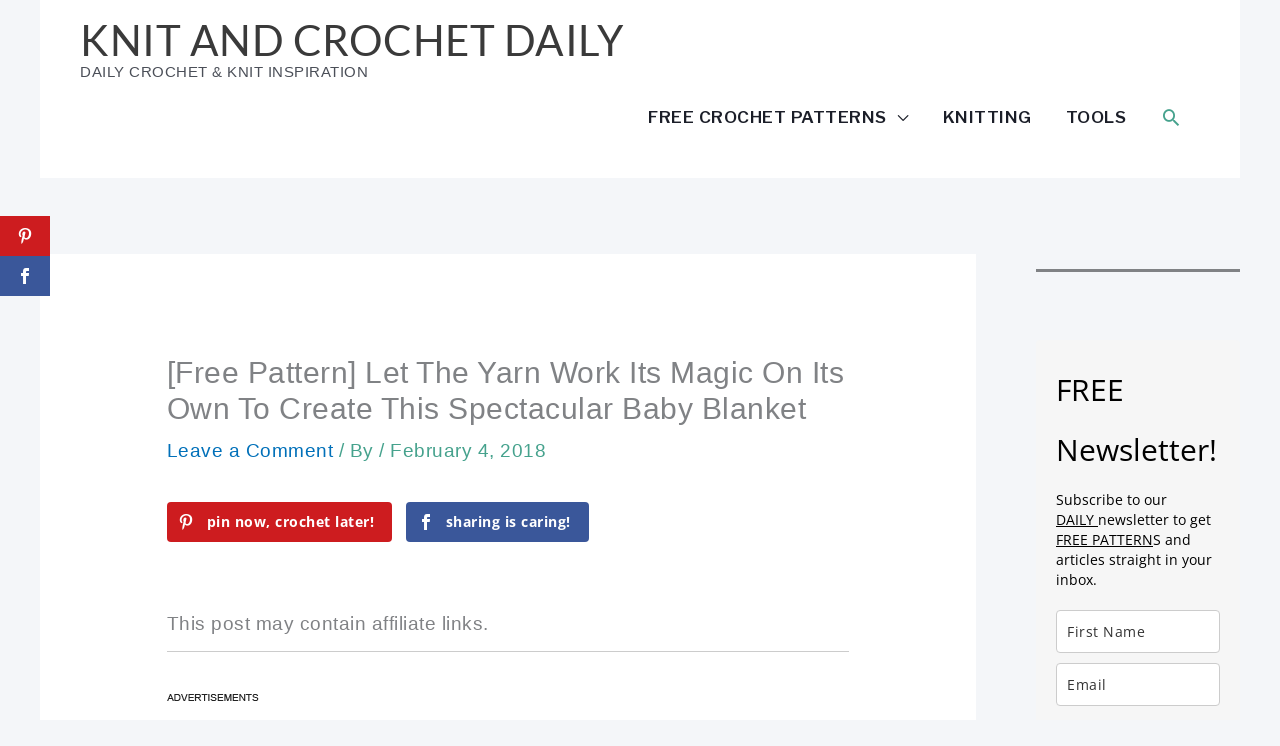

--- FILE ---
content_type: text/html; charset=UTF-8
request_url: https://www.dailycrochet.com/free-pattern-let-the-yarn-work-its-magic-on-its-own-to-create-this-spectacular-baby-blanket/
body_size: 68393
content:
<!DOCTYPE html><html lang="en-US"><head><meta charset="UTF-8"/>
<script>var __ezHttpConsent={setByCat:function(src,tagType,attributes,category,force,customSetScriptFn=null){var setScript=function(){if(force||window.ezTcfConsent[category]){if(typeof customSetScriptFn==='function'){customSetScriptFn();}else{var scriptElement=document.createElement(tagType);scriptElement.src=src;attributes.forEach(function(attr){for(var key in attr){if(attr.hasOwnProperty(key)){scriptElement.setAttribute(key,attr[key]);}}});var firstScript=document.getElementsByTagName(tagType)[0];firstScript.parentNode.insertBefore(scriptElement,firstScript);}}};if(force||(window.ezTcfConsent&&window.ezTcfConsent.loaded)){setScript();}else if(typeof getEzConsentData==="function"){getEzConsentData().then(function(ezTcfConsent){if(ezTcfConsent&&ezTcfConsent.loaded){setScript();}else{console.error("cannot get ez consent data");force=true;setScript();}});}else{force=true;setScript();console.error("getEzConsentData is not a function");}},};</script>
<script>var ezTcfConsent=window.ezTcfConsent?window.ezTcfConsent:{loaded:false,store_info:false,develop_and_improve_services:false,measure_ad_performance:false,measure_content_performance:false,select_basic_ads:false,create_ad_profile:false,select_personalized_ads:false,create_content_profile:false,select_personalized_content:false,understand_audiences:false,use_limited_data_to_select_content:false,};function getEzConsentData(){return new Promise(function(resolve){document.addEventListener("ezConsentEvent",function(event){var ezTcfConsent=event.detail.ezTcfConsent;resolve(ezTcfConsent);});});}</script>
<script>if(typeof _setEzCookies!=='function'){function _setEzCookies(ezConsentData){var cookies=window.ezCookieQueue;for(var i=0;i<cookies.length;i++){var cookie=cookies[i];if(ezConsentData&&ezConsentData.loaded&&ezConsentData[cookie.tcfCategory]){document.cookie=cookie.name+"="+cookie.value;}}}}
window.ezCookieQueue=window.ezCookieQueue||[];if(typeof addEzCookies!=='function'){function addEzCookies(arr){window.ezCookieQueue=[...window.ezCookieQueue,...arr];}}
addEzCookies([{name:"ezoab_61884",value:"mod1; Path=/; Domain=dailycrochet.com; Max-Age=7200",tcfCategory:"store_info",isEzoic:"true",},{name:"ezosuibasgeneris-1",value:"7d42fc93-5484-4fab-5e2f-cf77a9f957b8; Path=/; Domain=dailycrochet.com; Expires=Mon, 18 Jan 2027 02:36:10 UTC; Secure; SameSite=None",tcfCategory:"understand_audiences",isEzoic:"true",}]);if(window.ezTcfConsent&&window.ezTcfConsent.loaded){_setEzCookies(window.ezTcfConsent);}else if(typeof getEzConsentData==="function"){getEzConsentData().then(function(ezTcfConsent){if(ezTcfConsent&&ezTcfConsent.loaded){_setEzCookies(window.ezTcfConsent);}else{console.error("cannot get ez consent data");_setEzCookies(window.ezTcfConsent);}});}else{console.error("getEzConsentData is not a function");_setEzCookies(window.ezTcfConsent);}</script><script type="text/javascript" data-ezscrex='false' data-cfasync='false'>window._ezaq = Object.assign({"edge_cache_status":12,"edge_response_time":373,"url":"https://www.dailycrochet.com/free-pattern-let-the-yarn-work-its-magic-on-its-own-to-create-this-spectacular-baby-blanket/"}, typeof window._ezaq !== "undefined" ? window._ezaq : {});</script><script type="text/javascript" data-ezscrex='false' data-cfasync='false'>window._ezaq = Object.assign({"ab_test_id":"mod1"}, typeof window._ezaq !== "undefined" ? window._ezaq : {});window.__ez=window.__ez||{};window.__ez.tf={};</script><script type="text/javascript" data-ezscrex='false' data-cfasync='false'>window.ezDisableAds = true;</script>
<script data-ezscrex='false' data-cfasync='false' data-pagespeed-no-defer>var __ez=__ez||{};__ez.stms=Date.now();__ez.evt={};__ez.script={};__ez.ck=__ez.ck||{};__ez.template={};__ez.template.isOrig=true;__ez.queue=__ez.queue||function(){var e=0,i=0,t=[],n=!1,o=[],r=[],s=!0,a=function(e,i,n,o,r,s,a){var l=arguments.length>7&&void 0!==arguments[7]?arguments[7]:window,d=this;this.name=e,this.funcName=i,this.parameters=null===n?null:w(n)?n:[n],this.isBlock=o,this.blockedBy=r,this.deleteWhenComplete=s,this.isError=!1,this.isComplete=!1,this.isInitialized=!1,this.proceedIfError=a,this.fWindow=l,this.isTimeDelay=!1,this.process=function(){f("... func = "+e),d.isInitialized=!0,d.isComplete=!0,f("... func.apply: "+e);var i=d.funcName.split("."),n=null,o=this.fWindow||window;i.length>3||(n=3===i.length?o[i[0]][i[1]][i[2]]:2===i.length?o[i[0]][i[1]]:o[d.funcName]),null!=n&&n.apply(null,this.parameters),!0===d.deleteWhenComplete&&delete t[e],!0===d.isBlock&&(f("----- F'D: "+d.name),m())}},l=function(e,i,t,n,o,r,s){var a=arguments.length>7&&void 0!==arguments[7]?arguments[7]:window,l=this;this.name=e,this.path=i,this.async=o,this.defer=r,this.isBlock=t,this.blockedBy=n,this.isInitialized=!1,this.isError=!1,this.isComplete=!1,this.proceedIfError=s,this.fWindow=a,this.isTimeDelay=!1,this.isPath=function(e){return"/"===e[0]&&"/"!==e[1]},this.getSrc=function(e){return void 0!==window.__ezScriptHost&&this.isPath(e)&&"banger.js"!==this.name?window.__ezScriptHost+e:e},this.process=function(){l.isInitialized=!0,f("... file = "+e);var i=this.fWindow?this.fWindow.document:document,t=i.createElement("script");t.src=this.getSrc(this.path),!0===o?t.async=!0:!0===r&&(t.defer=!0),t.onerror=function(){var e={url:window.location.href,name:l.name,path:l.path,user_agent:window.navigator.userAgent};"undefined"!=typeof _ezaq&&(e.pageview_id=_ezaq.page_view_id);var i=encodeURIComponent(JSON.stringify(e)),t=new XMLHttpRequest;t.open("GET","//g.ezoic.net/ezqlog?d="+i,!0),t.send(),f("----- ERR'D: "+l.name),l.isError=!0,!0===l.isBlock&&m()},t.onreadystatechange=t.onload=function(){var e=t.readyState;f("----- F'D: "+l.name),e&&!/loaded|complete/.test(e)||(l.isComplete=!0,!0===l.isBlock&&m())},i.getElementsByTagName("head")[0].appendChild(t)}},d=function(e,i){this.name=e,this.path="",this.async=!1,this.defer=!1,this.isBlock=!1,this.blockedBy=[],this.isInitialized=!0,this.isError=!1,this.isComplete=i,this.proceedIfError=!1,this.isTimeDelay=!1,this.process=function(){}};function c(e,i,n,s,a,d,c,u,f){var m=new l(e,i,n,s,a,d,c,f);!0===u?o[e]=m:r[e]=m,t[e]=m,h(m)}function h(e){!0!==u(e)&&0!=s&&e.process()}function u(e){if(!0===e.isTimeDelay&&!1===n)return f(e.name+" blocked = TIME DELAY!"),!0;if(w(e.blockedBy))for(var i=0;i<e.blockedBy.length;i++){var o=e.blockedBy[i];if(!1===t.hasOwnProperty(o))return f(e.name+" blocked = "+o),!0;if(!0===e.proceedIfError&&!0===t[o].isError)return!1;if(!1===t[o].isComplete)return f(e.name+" blocked = "+o),!0}return!1}function f(e){var i=window.location.href,t=new RegExp("[?&]ezq=([^&#]*)","i").exec(i);"1"===(t?t[1]:null)&&console.debug(e)}function m(){++e>200||(f("let's go"),p(o),p(r))}function p(e){for(var i in e)if(!1!==e.hasOwnProperty(i)){var t=e[i];!0===t.isComplete||u(t)||!0===t.isInitialized||!0===t.isError?!0===t.isError?f(t.name+": error"):!0===t.isComplete?f(t.name+": complete already"):!0===t.isInitialized&&f(t.name+": initialized already"):t.process()}}function w(e){return"[object Array]"==Object.prototype.toString.call(e)}return window.addEventListener("load",(function(){setTimeout((function(){n=!0,f("TDELAY -----"),m()}),5e3)}),!1),{addFile:c,addFileOnce:function(e,i,n,o,r,s,a,l,d){t[e]||c(e,i,n,o,r,s,a,l,d)},addDelayFile:function(e,i){var n=new l(e,i,!1,[],!1,!1,!0);n.isTimeDelay=!0,f(e+" ...  FILE! TDELAY"),r[e]=n,t[e]=n,h(n)},addFunc:function(e,n,s,l,d,c,u,f,m,p){!0===c&&(e=e+"_"+i++);var w=new a(e,n,s,l,d,u,f,p);!0===m?o[e]=w:r[e]=w,t[e]=w,h(w)},addDelayFunc:function(e,i,n){var o=new a(e,i,n,!1,[],!0,!0);o.isTimeDelay=!0,f(e+" ...  FUNCTION! TDELAY"),r[e]=o,t[e]=o,h(o)},items:t,processAll:m,setallowLoad:function(e){s=e},markLoaded:function(e){if(e&&0!==e.length){if(e in t){var i=t[e];!0===i.isComplete?f(i.name+" "+e+": error loaded duplicate"):(i.isComplete=!0,i.isInitialized=!0)}else t[e]=new d(e,!0);f("markLoaded dummyfile: "+t[e].name)}},logWhatsBlocked:function(){for(var e in t)!1!==t.hasOwnProperty(e)&&u(t[e])}}}();__ez.evt.add=function(e,t,n){e.addEventListener?e.addEventListener(t,n,!1):e.attachEvent?e.attachEvent("on"+t,n):e["on"+t]=n()},__ez.evt.remove=function(e,t,n){e.removeEventListener?e.removeEventListener(t,n,!1):e.detachEvent?e.detachEvent("on"+t,n):delete e["on"+t]};__ez.script.add=function(e){var t=document.createElement("script");t.src=e,t.async=!0,t.type="text/javascript",document.getElementsByTagName("head")[0].appendChild(t)};__ez.dot=__ez.dot||{};__ez.queue.addFileOnce('/detroitchicago/boise.js', '/detroitchicago/boise.js?gcb=195-8&cb=5', true, [], true, false, true, false);__ez.queue.addFileOnce('/parsonsmaize/abilene.js', '/parsonsmaize/abilene.js?gcb=195-8&cb=e80eca0cdb', true, [], true, false, true, false);__ez.queue.addFileOnce('/parsonsmaize/mulvane.js', '/parsonsmaize/mulvane.js?gcb=195-8&cb=e75e48eec0', true, ['/parsonsmaize/abilene.js'], true, false, true, false);__ez.queue.addFileOnce('/detroitchicago/birmingham.js', '/detroitchicago/birmingham.js?gcb=195-8&cb=539c47377c', true, ['/parsonsmaize/abilene.js'], true, false, true, false);</script>
<script data-ezscrex="false" type="text/javascript" data-cfasync="false">window._ezaq = Object.assign({"ad_cache_level":0,"adpicker_placement_cnt":0,"ai_placeholder_cache_level":0,"ai_placeholder_placement_cnt":-1,"article_category":"baby-blankets","author":"\n\t\t\t\t","domain":"dailycrochet.com","domain_id":61884,"ezcache_level":1,"ezcache_skip_code":0,"has_bad_image":0,"has_bad_words":0,"is_sitespeed":0,"lt_cache_level":0,"publish_date":"2018-02-04","response_size":382819,"response_size_orig":377059,"response_time_orig":415,"template_id":5,"url":"https://www.dailycrochet.com/free-pattern-let-the-yarn-work-its-magic-on-its-own-to-create-this-spectacular-baby-blanket/","word_count":0,"worst_bad_word_level":0}, typeof window._ezaq !== "undefined" ? window._ezaq : {});__ez.queue.markLoaded('ezaqBaseReady');</script>
<script type='text/javascript' data-ezscrex='false' data-cfasync='false'>
window.ezAnalyticsStatic = true;

function analyticsAddScript(script) {
	var ezDynamic = document.createElement('script');
	ezDynamic.type = 'text/javascript';
	ezDynamic.innerHTML = script;
	document.head.appendChild(ezDynamic);
}
function getCookiesWithPrefix() {
    var allCookies = document.cookie.split(';');
    var cookiesWithPrefix = {};

    for (var i = 0; i < allCookies.length; i++) {
        var cookie = allCookies[i].trim();

        for (var j = 0; j < arguments.length; j++) {
            var prefix = arguments[j];
            if (cookie.indexOf(prefix) === 0) {
                var cookieParts = cookie.split('=');
                var cookieName = cookieParts[0];
                var cookieValue = cookieParts.slice(1).join('=');
                cookiesWithPrefix[cookieName] = decodeURIComponent(cookieValue);
                break; // Once matched, no need to check other prefixes
            }
        }
    }

    return cookiesWithPrefix;
}
function productAnalytics() {
	var d = {"pr":[6],"omd5":"10e93f873bfc4ae5f468de082ff6c32f","nar":"risk score"};
	d.u = _ezaq.url;
	d.p = _ezaq.page_view_id;
	d.v = _ezaq.visit_uuid;
	d.ab = _ezaq.ab_test_id;
	d.e = JSON.stringify(_ezaq);
	d.ref = document.referrer;
	d.c = getCookiesWithPrefix('active_template', 'ez', 'lp_');
	if(typeof ez_utmParams !== 'undefined') {
		d.utm = ez_utmParams;
	}

	var dataText = JSON.stringify(d);
	var xhr = new XMLHttpRequest();
	xhr.open('POST','/ezais/analytics?cb=1', true);
	xhr.onload = function () {
		if (xhr.status!=200) {
            return;
		}

        if(document.readyState !== 'loading') {
            analyticsAddScript(xhr.response);
            return;
        }

        var eventFunc = function() {
            if(document.readyState === 'loading') {
                return;
            }
            document.removeEventListener('readystatechange', eventFunc, false);
            analyticsAddScript(xhr.response);
        };

        document.addEventListener('readystatechange', eventFunc, false);
	};
	xhr.setRequestHeader('Content-Type','text/plain');
	xhr.send(dataText);
}
__ez.queue.addFunc("productAnalytics", "productAnalytics", null, true, ['ezaqBaseReady'], false, false, false, true);
</script><script>if(navigator.userAgent.match(/MSIE|Internet Explorer/i)||navigator.userAgent.match(/Trident\/7\..*?rv:11/i)){var href=document.location.href;if(!href.match(/[?&]nowprocket/)){if(href.indexOf("?")==-1){if(href.indexOf("#")==-1){document.location.href=href+"?nowprocket=1"}else{document.location.href=href.replace("#","?nowprocket=1#")}}else{if(href.indexOf("#")==-1){document.location.href=href+"&nowprocket=1"}else{document.location.href=href.replace("#","&nowprocket=1#")}}}}</script><script>(()=>{class RocketLazyLoadScripts{constructor(){this.v="1.2.5.1",this.triggerEvents=["keydown","mousedown","mousemove","touchmove","touchstart","touchend","wheel"],this.userEventHandler=this.t.bind(this),this.touchStartHandler=this.i.bind(this),this.touchMoveHandler=this.o.bind(this),this.touchEndHandler=this.h.bind(this),this.clickHandler=this.u.bind(this),this.interceptedClicks=[],this.interceptedClickListeners=[],this.l(this),window.addEventListener("pageshow",(t=>{this.persisted=t.persisted,this.everythingLoaded&&this.m()})),document.addEventListener("DOMContentLoaded",(()=>{this.p()})),this.delayedScripts={normal:[],async:[],defer:[]},this.trash=[],this.allJQueries=[]}k(t){document.hidden?t.t():(this.triggerEvents.forEach((e=>window.addEventListener(e,t.userEventHandler,{passive:!0}))),window.addEventListener("touchstart",t.touchStartHandler,{passive:!0}),window.addEventListener("mousedown",t.touchStartHandler),document.addEventListener("visibilitychange",t.userEventHandler))}_(){this.triggerEvents.forEach((t=>window.removeEventListener(t,this.userEventHandler,{passive:!0}))),document.removeEventListener("visibilitychange",this.userEventHandler)}i(t){"HTML"!==t.target.tagName&&(window.addEventListener("touchend",this.touchEndHandler),window.addEventListener("mouseup",this.touchEndHandler),window.addEventListener("touchmove",this.touchMoveHandler,{passive:!0}),window.addEventListener("mousemove",this.touchMoveHandler),t.target.addEventListener("click",this.clickHandler),this.L(t.target,!0),this.M(t.target,"onclick","rocket-onclick"),this.C())}o(t){window.removeEventListener("touchend",this.touchEndHandler),window.removeEventListener("mouseup",this.touchEndHandler),window.removeEventListener("touchmove",this.touchMoveHandler,{passive:!0}),window.removeEventListener("mousemove",this.touchMoveHandler),t.target.removeEventListener("click",this.clickHandler),this.L(t.target,!1),this.M(t.target,"rocket-onclick","onclick"),this.O()}h(){window.removeEventListener("touchend",this.touchEndHandler),window.removeEventListener("mouseup",this.touchEndHandler),window.removeEventListener("touchmove",this.touchMoveHandler,{passive:!0}),window.removeEventListener("mousemove",this.touchMoveHandler)}u(t){t.target.removeEventListener("click",this.clickHandler),this.L(t.target,!1),this.M(t.target,"rocket-onclick","onclick"),this.interceptedClicks.push(t),t.preventDefault(),t.stopPropagation(),t.stopImmediatePropagation(),this.O()}D(){window.removeEventListener("touchstart",this.touchStartHandler,{passive:!0}),window.removeEventListener("mousedown",this.touchStartHandler),this.interceptedClicks.forEach((t=>{t.target.dispatchEvent(new MouseEvent("click",{view:t.view,bubbles:!0,cancelable:!0}))}))}l(t){EventTarget.prototype.addEventListenerBase=EventTarget.prototype.addEventListener,EventTarget.prototype.addEventListener=function(e,i,o){"click"!==e||t.windowLoaded||i===t.clickHandler||t.interceptedClickListeners.push({target:this,func:i,options:o}),(this||window).addEventListenerBase(e,i,o)}}L(t,e){this.interceptedClickListeners.forEach((i=>{i.target===t&&(e?t.removeEventListener("click",i.func,i.options):t.addEventListener("click",i.func,i.options))})),t.parentNode!==document.documentElement&&this.L(t.parentNode,e)}S(){return new Promise((t=>{this.T?this.O=t:t()}))}C(){this.T=!0}O(){this.T=!1}M(t,e,i){t.hasAttribute&&t.hasAttribute(e)&&(event.target.setAttribute(i,event.target.getAttribute(e)),event.target.removeAttribute(e))}t(){this._(this),"loading"===document.readyState?document.addEventListener("DOMContentLoaded",this.R.bind(this)):this.R()}p(){let t=[];document.querySelectorAll("script[type=rocketlazyloadscript][data-rocket-src]").forEach((e=>{let i=e.getAttribute("data-rocket-src");if(i&&0!==i.indexOf("data:")){0===i.indexOf("//")&&(i=location.protocol+i);try{const o=new URL(i).origin;o!==location.origin&&t.push({src:o,crossOrigin:e.crossOrigin||"module"===e.getAttribute("data-rocket-type")})}catch(t){}}})),t=[...new Map(t.map((t=>[JSON.stringify(t),t]))).values()],this.j(t,"preconnect")}async R(){this.lastBreath=Date.now(),this.P(this),this.F(this),this.q(),this.A(),this.I(),await this.U(this.delayedScripts.normal),await this.U(this.delayedScripts.defer),await this.U(this.delayedScripts.async);try{await this.W(),await this.H(this),await this.J()}catch(t){console.error(t)}window.dispatchEvent(new Event("rocket-allScriptsLoaded")),this.everythingLoaded=!0,this.S().then((()=>{this.D()})),this.N()}A(){document.querySelectorAll("script[type=rocketlazyloadscript]").forEach((t=>{t.hasAttribute("data-rocket-src")?t.hasAttribute("async")&&!1!==t.async?this.delayedScripts.async.push(t):t.hasAttribute("defer")&&!1!==t.defer||"module"===t.getAttribute("data-rocket-type")?this.delayedScripts.defer.push(t):this.delayedScripts.normal.push(t):this.delayedScripts.normal.push(t)}))}async B(t){if(await this.G(),!0!==t.noModule||!("noModule"in HTMLScriptElement.prototype))return new Promise((e=>{let i;function o(){(i||t).setAttribute("data-rocket-status","executed"),e()}try{if(navigator.userAgent.indexOf("Firefox/")>0||""===navigator.vendor)i=document.createElement("script"),[...t.attributes].forEach((t=>{let e=t.nodeName;"type"!==e&&("data-rocket-type"===e&&(e="type"),"data-rocket-src"===e&&(e="src"),i.setAttribute(e,t.nodeValue))})),t.text&&(i.text=t.text),i.hasAttribute("src")?(i.addEventListener("load",o),i.addEventListener("error",(function(){i.setAttribute("data-rocket-status","failed"),e()})),setTimeout((()=>{i.isConnected||e()}),1)):(i.text=t.text,o()),t.parentNode.replaceChild(i,t);else{const i=t.getAttribute("data-rocket-type"),n=t.getAttribute("data-rocket-src");i?(t.type=i,t.removeAttribute("data-rocket-type")):t.removeAttribute("type"),t.addEventListener("load",o),t.addEventListener("error",(function(){t.setAttribute("data-rocket-status","failed"),e()})),n?(t.removeAttribute("data-rocket-src"),t.src=n):t.src="data:text/javascript;base64,"+window.btoa(unescape(encodeURIComponent(t.text)))}}catch(i){t.setAttribute("data-rocket-status","failed"),e()}}));t.setAttribute("data-rocket-status","skipped")}async U(t){const e=t.shift();return e&&e.isConnected?(await this.B(e),this.U(t)):Promise.resolve()}I(){this.j([...this.delayedScripts.normal,...this.delayedScripts.defer,...this.delayedScripts.async],"preload")}j(t,e){var i=document.createDocumentFragment();t.forEach((t=>{const o=t.getAttribute&&t.getAttribute("data-rocket-src")||t.src;if(o){const n=document.createElement("link");n.href=o,n.rel=e,"preconnect"!==e&&(n.as="script"),t.getAttribute&&"module"===t.getAttribute("data-rocket-type")&&(n.crossOrigin=!0),t.crossOrigin&&(n.crossOrigin=t.crossOrigin),t.integrity&&(n.integrity=t.integrity),i.appendChild(n),this.trash.push(n)}})),document.head.appendChild(i)}P(t){let e={};function i(i,o){return e[o].eventsToRewrite.indexOf(i)>=0&&!t.everythingLoaded?"rocket-"+i:i}function o(t,o){!function(t){e[t]||(e[t]={originalFunctions:{add:t.addEventListener,remove:t.removeEventListener},eventsToRewrite:[]},t.addEventListener=function(){arguments[0]=i(arguments[0],t),e[t].originalFunctions.add.apply(t,arguments)},t.removeEventListener=function(){arguments[0]=i(arguments[0],t),e[t].originalFunctions.remove.apply(t,arguments)})}(t),e[t].eventsToRewrite.push(o)}function n(e,i){let o=e[i];e[i]=null,Object.defineProperty(e,i,{get:()=>o||function(){},set(n){t.everythingLoaded?o=n:e["rocket"+i]=o=n}})}o(document,"DOMContentLoaded"),o(window,"DOMContentLoaded"),o(window,"load"),o(window,"pageshow"),o(document,"readystatechange"),n(document,"onreadystatechange"),n(window,"onload"),n(window,"onpageshow")}F(t){let e;function i(e){return t.everythingLoaded?e:e.split(" ").map((t=>"load"===t||0===t.indexOf("load.")?"rocket-jquery-load":t)).join(" ")}function o(o){if(o&&o.fn&&!t.allJQueries.includes(o)){o.fn.ready=o.fn.init.prototype.ready=function(e){return t.domReadyFired?e.bind(document)(o):document.addEventListener("rocket-DOMContentLoaded",(()=>e.bind(document)(o))),o([])};const e=o.fn.on;o.fn.on=o.fn.init.prototype.on=function(){return this[0]===window&&("string"==typeof arguments[0]||arguments[0]instanceof String?arguments[0]=i(arguments[0]):"object"==typeof arguments[0]&&Object.keys(arguments[0]).forEach((t=>{const e=arguments[0][t];delete arguments[0][t],arguments[0][i(t)]=e}))),e.apply(this,arguments),this},t.allJQueries.push(o)}e=o}o(window.jQuery),Object.defineProperty(window,"jQuery",{get:()=>e,set(t){o(t)}})}async H(t){const e=document.querySelector("script[data-webpack]");e&&(await async function(){return new Promise((t=>{e.addEventListener("load",t),e.addEventListener("error",t)}))}(),await t.K(),await t.H(t))}async W(){this.domReadyFired=!0,await this.G(),document.dispatchEvent(new Event("rocket-readystatechange")),await this.G(),document.rocketonreadystatechange&&document.rocketonreadystatechange(),await this.G(),document.dispatchEvent(new Event("rocket-DOMContentLoaded")),await this.G(),window.dispatchEvent(new Event("rocket-DOMContentLoaded"))}async J(){await this.G(),document.dispatchEvent(new Event("rocket-readystatechange")),await this.G(),document.rocketonreadystatechange&&document.rocketonreadystatechange(),await this.G(),window.dispatchEvent(new Event("rocket-load")),await this.G(),window.rocketonload&&window.rocketonload(),await this.G(),this.allJQueries.forEach((t=>t(window).trigger("rocket-jquery-load"))),await this.G();const t=new Event("rocket-pageshow");t.persisted=this.persisted,window.dispatchEvent(t),await this.G(),window.rocketonpageshow&&window.rocketonpageshow({persisted:this.persisted}),this.windowLoaded=!0}m(){document.onreadystatechange&&document.onreadystatechange(),window.onload&&window.onload(),window.onpageshow&&window.onpageshow({persisted:this.persisted})}q(){const t=new Map;document.write=document.writeln=function(e){const i=document.currentScript;i||console.error("WPRocket unable to document.write this: "+e);const o=document.createRange(),n=i.parentElement;let s=t.get(i);void 0===s&&(s=i.nextSibling,t.set(i,s));const c=document.createDocumentFragment();o.setStart(c,0),c.appendChild(o.createContextualFragment(e)),n.insertBefore(c,s)}}async G(){Date.now()-this.lastBreath>45&&(await this.K(),this.lastBreath=Date.now())}async K(){return document.hidden?new Promise((t=>setTimeout(t))):new Promise((t=>requestAnimationFrame(t)))}N(){this.trash.forEach((t=>t.remove()))}static run(){const t=new RocketLazyLoadScripts;t.k(t)}}RocketLazyLoadScripts.run()})();</script>

<meta name="viewport" content="width=device-width, initial-scale=1"/>
	<link rel="profile" href="https://gmpg.org/xfn/11"/> 
	<meta name="robots" content="index, follow, max-image-preview:large, max-snippet:-1, max-video-preview:-1"/>
	<style>img:is([sizes="auto" i], [sizes^="auto," i]) { contain-intrinsic-size: 3000px 1500px }</style>
	
	<!-- This site is optimized with the Yoast SEO plugin v22.8 - https://yoast.com/wordpress/plugins/seo/ -->
	<title>[Free Pattern] Let The Yarn Work Its Magic On Its Own To Create This Spectacular Baby Blanket - Knit And Crochet Daily</title><link rel="preload" as="style" href="https://fonts.googleapis.com/css?family=Lato%3A700%7CLibre%20Franklin%3A600%7CMontserrat%3A600%7COpen%20Sans%3A400%2C700&amp;display=swap"/><link rel="stylesheet" href="https://fonts.googleapis.com/css?family=Lato%3A700%7CLibre%20Franklin%3A600%7CMontserrat%3A600%7COpen%20Sans%3A400%2C700&amp;display=swap" media="print" onload="this.media=&#39;all&#39;"/><noscript><link rel="stylesheet" href="https://fonts.googleapis.com/css?family=Lato%3A700%7CLibre%20Franklin%3A600%7CMontserrat%3A600%7COpen%20Sans%3A400%2C700&#038;display=swap" /></noscript>
	<link rel="canonical" href="https://www.dailycrochet.com/free-pattern-let-the-yarn-work-its-magic-on-its-own-to-create-this-spectacular-baby-blanket/"/>
	<meta property="og:locale" content="en_US"/>
	<meta property="og:type" content="article"/>
	<meta property="og:title" content="[Free Pattern] Let The Yarn Work Its Magic On Its Own To Create This Spectacular Baby Blanket - Knit And Crochet Daily"/>
	<meta property="og:description" content="pin now, crochet later! sharing is caring! This post may […]"/>
	<meta property="og:url" content="https://www.dailycrochet.com/free-pattern-let-the-yarn-work-its-magic-on-its-own-to-create-this-spectacular-baby-blanket/"/>
	<meta property="og:site_name" content="Knit And Crochet Daily"/>
	<meta property="article:published_time" content="2018-02-04T13:49:13+00:00"/>
	<meta name="twitter:card" content="summary_large_image"/>
	<meta name="twitter:label1" content="Est. reading time"/>
	<meta name="twitter:data1" content="1 minute"/>
	<script type="application/ld+json" class="yoast-schema-graph">{"@context":"https://schema.org","@graph":[{"@type":"WebPage","@id":"https://www.dailycrochet.com/free-pattern-let-the-yarn-work-its-magic-on-its-own-to-create-this-spectacular-baby-blanket/","url":"https://www.dailycrochet.com/free-pattern-let-the-yarn-work-its-magic-on-its-own-to-create-this-spectacular-baby-blanket/","name":"[Free Pattern] Let The Yarn Work Its Magic On Its Own To Create This Spectacular Baby Blanket - Knit And Crochet Daily","isPartOf":{"@id":"https://www.dailycrochet.com/#website"},"primaryImageOfPage":{"@id":"https://www.dailycrochet.com/free-pattern-let-the-yarn-work-its-magic-on-its-own-to-create-this-spectacular-baby-blanket/#primaryimage"},"image":{"@id":"https://www.dailycrochet.com/free-pattern-let-the-yarn-work-its-magic-on-its-own-to-create-this-spectacular-baby-blanket/#primaryimage"},"thumbnailUrl":"","datePublished":"2018-02-04T13:49:13+00:00","dateModified":"2018-02-04T13:49:13+00:00","author":{"@id":""},"breadcrumb":{"@id":"https://www.dailycrochet.com/free-pattern-let-the-yarn-work-its-magic-on-its-own-to-create-this-spectacular-baby-blanket/#breadcrumb"},"inLanguage":"en-US","potentialAction":[{"@type":"ReadAction","target":["https://www.dailycrochet.com/free-pattern-let-the-yarn-work-its-magic-on-its-own-to-create-this-spectacular-baby-blanket/"]}]},{"@type":"ImageObject","inLanguage":"en-US","@id":"https://www.dailycrochet.com/free-pattern-let-the-yarn-work-its-magic-on-its-own-to-create-this-spectacular-baby-blanket/#primaryimage","url":"","contentUrl":""},{"@type":"BreadcrumbList","@id":"https://www.dailycrochet.com/free-pattern-let-the-yarn-work-its-magic-on-its-own-to-create-this-spectacular-baby-blanket/#breadcrumb","itemListElement":[{"@type":"ListItem","position":1,"name":"Home","item":"https://www.dailycrochet.com/"},{"@type":"ListItem","position":2,"name":"https://www.dailycrochet.com/knit-and-crochet-daily-home-page/","item":"https://www.dailycrochet.com/https-www-dailycrochet-com-knit-and-crochet-daily-home-page/"},{"@type":"ListItem","position":3,"name":"[Free Pattern] Let The Yarn Work Its Magic On Its Own To Create This Spectacular Baby Blanket"}]},{"@type":"WebSite","@id":"https://www.dailycrochet.com/#website","url":"https://www.dailycrochet.com/","name":"Knit And Crochet Daily","description":"Daily Crochet &amp; Knit Inspiration","potentialAction":[{"@type":"SearchAction","target":{"@type":"EntryPoint","urlTemplate":"https://www.dailycrochet.com/?s={search_term_string}"},"query-input":"required name=search_term_string"}],"inLanguage":"en-US"}]}</script>
	<!-- / Yoast SEO plugin. -->


<link rel="dns-prefetch" href="//stats.wp.com"/>
<link rel="dns-prefetch" href="//fonts.googleapis.com"/>
<link rel="dns-prefetch" href="//i0.wp.com"/>
<link href="https://fonts.gstatic.com" crossorigin="" rel="preconnect"/>
<link rel="alternate" type="application/rss+xml" title="Knit And Crochet Daily » Feed" href="https://www.dailycrochet.com/feed/"/>
<link rel="alternate" type="application/rss+xml" title="Knit And Crochet Daily » Comments Feed" href="https://www.dailycrochet.com/comments/feed/"/>
<link rel="alternate" type="application/rss+xml" title="Knit And Crochet Daily » [Free Pattern] Let The Yarn Work Its Magic On Its Own To Create This Spectacular Baby Blanket Comments Feed" href="https://www.dailycrochet.com/free-pattern-let-the-yarn-work-its-magic-on-its-own-to-create-this-spectacular-baby-blanket/feed/"/>
<link rel="preload" href="https://www.dailycrochet.com/wp-content/plugins/bb-plugin/fonts/fontawesome/5.15.4/webfonts/fa-solid-900.woff2" as="font" type="font/woff2" crossorigin="anonymous"/>
<link rel="preload" href="https://www.dailycrochet.com/wp-content/plugins/bb-plugin/fonts/fontawesome/5.15.4/webfonts/fa-regular-400.woff2" as="font" type="font/woff2" crossorigin="anonymous"/>
<link rel="stylesheet" id="astra-bb-builder-css" href="https://www.dailycrochet.com/wp-content/themes/astra/assets/css/minified/compatibility/page-builder/bb-plugin.min.css?ver=4.11.13" media="all"/>
<link rel="stylesheet" id="astra-theme-css-css" href="https://www.dailycrochet.com/wp-content/themes/astra/assets/css/minified/style.min.css?ver=4.11.13" media="all"/>
<style id="astra-theme-css-inline-css">
:root{--ast-post-nav-space:0;--ast-container-default-xlg-padding:6.67em;--ast-container-default-lg-padding:5.67em;--ast-container-default-slg-padding:4.34em;--ast-container-default-md-padding:3.34em;--ast-container-default-sm-padding:6.67em;--ast-container-default-xs-padding:2.4em;--ast-container-default-xxs-padding:1.4em;--ast-code-block-background:#EEEEEE;--ast-comment-inputs-background:#FAFAFA;--ast-normal-container-width:1899px;--ast-narrow-container-width:400px;--ast-blog-title-font-weight:normal;--ast-blog-meta-weight:inherit;--ast-global-color-primary:var(--ast-global-color-5);--ast-global-color-secondary:var(--ast-global-color-4);--ast-global-color-alternate-background:var(--ast-global-color-7);--ast-global-color-subtle-background:var(--ast-global-color-6);--ast-bg-style-guide:#F8FAFC;--ast-shadow-style-guide:0px 0px 4px 0 #00000057;--ast-global-dark-bg-style:#fff;--ast-global-dark-lfs:#fbfbfb;--ast-widget-bg-color:#fafafa;--ast-wc-container-head-bg-color:#fbfbfb;--ast-title-layout-bg:#eeeeee;--ast-search-border-color:#e7e7e7;--ast-lifter-hover-bg:#e6e6e6;--ast-gallery-block-color:#000;--srfm-color-input-label:var(--ast-global-color-2);}html{font-size:118.75%;}a,.page-title{color:#46a28d;}a:hover,a:focus{color:#7f2a81;}body,button,input,select,textarea,.ast-button,.ast-custom-button{font-family:Arial,Helvetica,Verdana,sans-serif;font-weight:400;font-size:19px;font-size:1rem;line-height:var(--ast-body-line-height,1.8em);text-decoration:initial;letter-spacing:0.5px;}blockquote{color:#000000;}p,.entry-content p{margin-bottom:2em;}h1,h2,h3,h4,h5,h6,.entry-content :where(h1,h2,h3,h4,h5,h6),.entry-content :where(h1,h2,h3,h4,h5,h6) a,.site-title,.site-title a{font-family:'Lato',sans-serif;font-weight:700;}.ast-site-identity .site-title a{color:var(--ast-global-color-1);}.ast-site-identity .site-title a:hover{color:var(--ast-global-color-8);}.ast-site-identity .site-description{color:var(--ast-global-color-3);}.site-title{font-size:42px;font-size:2.2105263157895rem;display:block;}header .custom-logo-link img{max-width:93px;width:93px;}.astra-logo-svg{width:93px;}.site-header .site-description{font-size:15px;font-size:0.78947368421053rem;display:block;}.entry-title{font-size:1.6em;}.ast-blog-meta-container{font-size:.75em;}.archive .ast-article-post .ast-article-inner,.blog .ast-article-post .ast-article-inner,.archive .ast-article-post .ast-article-inner:hover,.blog .ast-article-post .ast-article-inner:hover{overflow:hidden;}h1,.entry-content :where(h1),.entry-content :where(h1) a{font-size:80px;font-size:4.2105263157895rem;font-weight:700;font-family:'Lato',sans-serif;line-height:1.4em;}h2,.entry-content :where(h2),.entry-content :where(h2) a{font-size:30px;font-size:1.5789473684211rem;font-weight:700;font-family:'Lato',sans-serif;line-height:1.3em;}h3,.entry-content :where(h3),.entry-content :where(h3) a{font-size:30px;font-size:1.5789473684211rem;font-family:'Lato',sans-serif;line-height:1.3em;}h4,.entry-content :where(h4),.entry-content :where(h4) a{font-size:20px;font-size:1.0526315789474rem;line-height:1.2em;font-family:'Lato',sans-serif;}h5,.entry-content :where(h5),.entry-content :where(h5) a{font-size:18px;font-size:0.94736842105263rem;line-height:1.2em;font-weight:700;font-family:'Lato',sans-serif;}h6,.entry-content :where(h6),.entry-content :where(h6) a{font-size:15px;font-size:0.78947368421053rem;line-height:1.25em;font-family:'Lato',sans-serif;}::selection{background-color:#1d2235;color:#ffffff;}body,h1,h2,h3,h4,h5,h6,.entry-title a,.entry-content :where(h1,h2,h3,h4,h5,h6),.entry-content :where(h1,h2,h3,h4,h5,h6) a{color:#1b1e28;}.tagcloud a:hover,.tagcloud a:focus,.tagcloud a.current-item{color:#000000;border-color:#46a28d;background-color:#46a28d;}input:focus,input[type="text"]:focus,input[type="email"]:focus,input[type="url"]:focus,input[type="password"]:focus,input[type="reset"]:focus,input[type="search"]:focus,textarea:focus{border-color:#46a28d;}input[type="radio"]:checked,input[type=reset],input[type="checkbox"]:checked,input[type="checkbox"]:hover:checked,input[type="checkbox"]:focus:checked,input[type=range]::-webkit-slider-thumb{border-color:#46a28d;background-color:#46a28d;box-shadow:none;}.site-footer a:hover + .post-count,.site-footer a:focus + .post-count{background:#46a28d;border-color:#46a28d;}.single .nav-links .nav-previous,.single .nav-links .nav-next{color:#46a28d;}.entry-meta,.entry-meta *{line-height:1.45;color:#46a28d;}.entry-meta a:not(.ast-button):hover,.entry-meta a:not(.ast-button):hover *,.entry-meta a:not(.ast-button):focus,.entry-meta a:not(.ast-button):focus *,.page-links > .page-link,.page-links .page-link:hover,.post-navigation a:hover{color:#7f2a81;}#cat option,.secondary .calendar_wrap thead a,.secondary .calendar_wrap thead a:visited{color:#46a28d;}.secondary .calendar_wrap #today,.ast-progress-val span{background:#46a28d;}.secondary a:hover + .post-count,.secondary a:focus + .post-count{background:#46a28d;border-color:#46a28d;}.calendar_wrap #today > a{color:#000000;}.page-links .page-link,.single .post-navigation a{color:#46a28d;}.ast-search-menu-icon .search-form button.search-submit{padding:0 4px;}.ast-search-menu-icon form.search-form{padding-right:0;}.ast-header-search .ast-search-menu-icon.ast-dropdown-active .search-form,.ast-header-search .ast-search-menu-icon.ast-dropdown-active .search-field:focus{transition:all 0.2s;}.search-form input.search-field:focus{outline:none;}.wp-block-latest-posts > li > a{color:#1b1e28;}.widget-title,.widget .wp-block-heading{font-size:27px;font-size:1.4210526315789rem;color:#1b1e28;}.single .ast-author-details .author-title{color:#7f2a81;}#secondary,#secondary button,#secondary input,#secondary select,#secondary textarea{font-size:19px;font-size:1rem;}.ast-single-post .entry-content a,.ast-comment-content a:not(.ast-comment-edit-reply-wrap a){text-decoration:underline;}.ast-single-post .wp-block-button .wp-block-button__link,.ast-single-post .elementor-widget-button .elementor-button,a.ast-post-filter-single,.ast-single-post .wp-block-button.is-style-outline .wp-block-button__link,div.ast-custom-button,.ast-single-post .ast-comment-content .comment-reply-link,.ast-single-post .ast-comment-content .comment-edit-link{text-decoration:none;}.ast-search-menu-icon.slide-search a:focus-visible:focus-visible,.astra-search-icon:focus-visible,#close:focus-visible,a:focus-visible,.ast-menu-toggle:focus-visible,.site .skip-link:focus-visible,.wp-block-loginout input:focus-visible,.wp-block-search.wp-block-search__button-inside .wp-block-search__inside-wrapper,.ast-header-navigation-arrow:focus-visible,.ast-orders-table__row .ast-orders-table__cell:focus-visible,a#ast-apply-coupon:focus-visible,#ast-apply-coupon:focus-visible,#close:focus-visible,.button.search-submit:focus-visible,#search_submit:focus,.normal-search:focus-visible,.ast-header-account-wrap:focus-visible,.astra-cart-drawer-close:focus,.ast-single-variation:focus,.ast-button:focus{outline-style:dotted;outline-color:inherit;outline-width:thin;}input:focus,input[type="text"]:focus,input[type="email"]:focus,input[type="url"]:focus,input[type="password"]:focus,input[type="reset"]:focus,input[type="search"]:focus,input[type="number"]:focus,textarea:focus,.wp-block-search__input:focus,[data-section="section-header-mobile-trigger"] .ast-button-wrap .ast-mobile-menu-trigger-minimal:focus,.ast-mobile-popup-drawer.active .menu-toggle-close:focus,#ast-scroll-top:focus,#coupon_code:focus,#ast-coupon-code:focus{border-style:dotted;border-color:inherit;border-width:thin;}input{outline:none;}.main-header-menu .menu-link,.ast-header-custom-item a{color:#1b1e28;}.main-header-menu .menu-item:hover > .menu-link,.main-header-menu .menu-item:hover > .ast-menu-toggle,.main-header-menu .ast-masthead-custom-menu-items a:hover,.main-header-menu .menu-item.focus > .menu-link,.main-header-menu .menu-item.focus > .ast-menu-toggle,.main-header-menu .current-menu-item > .menu-link,.main-header-menu .current-menu-ancestor > .menu-link,.main-header-menu .current-menu-item > .ast-menu-toggle,.main-header-menu .current-menu-ancestor > .ast-menu-toggle{color:#46a28d;}.header-main-layout-3 .ast-main-header-bar-alignment{margin-right:auto;}.header-main-layout-2 .site-header-section-left .ast-site-identity{text-align:left;}.ast-logo-title-inline .site-logo-img{padding-right:1em;}body .ast-oembed-container *{position:absolute;top:0;width:100%;height:100%;left:0;}body .wp-block-embed-pocket-casts .ast-oembed-container *{position:unset;}.ast-header-break-point .ast-mobile-menu-buttons-minimal.menu-toggle{background:transparent;color:rgba(106,32,135,0.93);}.ast-header-break-point .ast-mobile-menu-buttons-outline.menu-toggle{background:transparent;border:1px solid rgba(106,32,135,0.93);color:rgba(106,32,135,0.93);}.ast-header-break-point .ast-mobile-menu-buttons-fill.menu-toggle{background:rgba(106,32,135,0.93);color:#ffffff;}.ast-single-post-featured-section + article {margin-top: 2em;}.site-content .ast-single-post-featured-section img {width: 100%;overflow: hidden;object-fit: cover;}.ast-separate-container .site-content .ast-single-post-featured-section + article {margin-top: -80px;z-index: 9;position: relative;border-radius: 4px;}@media (min-width: 769px) {.ast-no-sidebar .site-content .ast-article-image-container--wide {margin-left: -120px;margin-right: -120px;max-width: unset;width: unset;}.ast-left-sidebar .site-content .ast-article-image-container--wide,.ast-right-sidebar .site-content .ast-article-image-container--wide {margin-left: -10px;margin-right: -10px;}.site-content .ast-article-image-container--full {margin-left: calc( -50vw + 50%);margin-right: calc( -50vw + 50%);max-width: 100vw;width: 100vw;}.ast-left-sidebar .site-content .ast-article-image-container--full,.ast-right-sidebar .site-content .ast-article-image-container--full {margin-left: -10px;margin-right: -10px;max-width: inherit;width: auto;}}.site > .ast-single-related-posts-container {margin-top: 0;}@media (min-width: 769px) {.ast-desktop .ast-container--narrow {max-width: var(--ast-narrow-container-width);margin: 0 auto;}}#secondary {margin: 4em 0 2.5em;word-break: break-word;line-height: 2;}#secondary li {margin-bottom: 0.25em;}#secondary li:last-child {margin-bottom: 0;}@media (max-width: 768px) {.js_active .ast-plain-container.ast-single-post #secondary {margin-top: 1.5em;}}.ast-separate-container.ast-two-container #secondary .widget {background-color: #fff;padding: 2em;margin-bottom: 2em;}@media (min-width: 993px) {.ast-left-sidebar #secondary {padding-right: 60px;}.ast-right-sidebar #secondary {padding-left: 60px;}}@media (max-width: 993px) {.ast-right-sidebar #secondary {padding-left: 30px;}.ast-left-sidebar #secondary {padding-right: 30px;}}.ast-small-footer{color:#c1c1c1;}.ast-small-footer > .ast-footer-overlay{background-color:#373737;;}.ast-small-footer a{color:#c9c9c9;}.ast-small-footer a:hover{color:#caa680;}.footer-adv .footer-adv-overlay{border-top-style:solid;border-top-color:#7a7a7a;}@media( max-width: 420px ) {.single .nav-links .nav-previous,.single .nav-links .nav-next {width: 100%;text-align: center;}}.wp-block-buttons.aligncenter{justify-content:center;}.wp-block-buttons .wp-block-button.is-style-outline .wp-block-button__link.wp-element-button,.ast-outline-button,.wp-block-uagb-buttons-child .uagb-buttons-repeater.ast-outline-button{border-top-width:1px;border-right-width:1px;border-bottom-width:1px;border-left-width:1px;font-family:inherit;font-weight:inherit;line-height:1em;padding-top:10px;padding-right:20px;padding-bottom:10px;padding-left:20px;border-top-left-radius:30px;border-top-right-radius:30px;border-bottom-right-radius:30px;border-bottom-left-radius:30px;}.wp-block-buttons .wp-block-button.is-style-outline > .wp-block-button__link:not(.has-text-color),.wp-block-buttons .wp-block-button.wp-block-button__link.is-style-outline:not(.has-text-color),.ast-outline-button{color:#1d2235;}.wp-block-button .wp-block-button__link.wp-element-button.is-style-outline:not(.has-background),.wp-block-button.is-style-outline>.wp-block-button__link.wp-element-button:not(.has-background),.ast-outline-button{background-color:transparent;}.entry-content[data-ast-blocks-layout] > figure{margin-bottom:1em;}@media (max-width:768px){.ast-left-sidebar #content > .ast-container{display:flex;flex-direction:column-reverse;width:100%;}.ast-separate-container .ast-article-post,.ast-separate-container .ast-article-single{padding:1.5em 2.14em;}.ast-author-box img.avatar{margin:20px 0 0 0;}}@media (max-width:768px){#secondary.secondary{padding-top:0;}.ast-separate-container.ast-right-sidebar #secondary{padding-left:1em;padding-right:1em;}.ast-separate-container.ast-two-container #secondary{padding-left:0;padding-right:0;}.ast-page-builder-template .entry-header #secondary,.ast-page-builder-template #secondary{margin-top:1.5em;}}@media (max-width:768px){.ast-right-sidebar #primary{padding-right:0;}.ast-page-builder-template.ast-left-sidebar #secondary,.ast-page-builder-template.ast-right-sidebar #secondary{padding-right:20px;padding-left:20px;}.ast-right-sidebar #secondary,.ast-left-sidebar #primary{padding-left:0;}.ast-left-sidebar #secondary{padding-right:0;}}@media (min-width:769px){.ast-separate-container.ast-right-sidebar #primary,.ast-separate-container.ast-left-sidebar #primary{border:0;}.search-no-results.ast-separate-container #primary{margin-bottom:4em;}}@media (min-width:769px){.ast-right-sidebar #primary{border-right:1px solid var(--ast-border-color);}.ast-left-sidebar #primary{border-left:1px solid var(--ast-border-color);}.ast-right-sidebar #secondary{border-left:1px solid var(--ast-border-color);margin-left:-1px;}.ast-left-sidebar #secondary{border-right:1px solid var(--ast-border-color);margin-right:-1px;}.ast-separate-container.ast-two-container.ast-right-sidebar #secondary{padding-left:30px;padding-right:0;}.ast-separate-container.ast-two-container.ast-left-sidebar #secondary{padding-right:30px;padding-left:0;}.ast-separate-container.ast-right-sidebar #secondary,.ast-separate-container.ast-left-sidebar #secondary{border:0;margin-left:auto;margin-right:auto;}.ast-separate-container.ast-two-container #secondary .widget:last-child{margin-bottom:0;}}.menu-toggle,button,.ast-button,.ast-custom-button,.button,input#submit,input[type="button"],input[type="submit"],input[type="reset"]{color:#ffffff;border-color:rgba(106,32,135,0.93);background-color:rgba(106,32,135,0.93);border-top-left-radius:30px;border-top-right-radius:30px;border-bottom-right-radius:30px;border-bottom-left-radius:30px;padding-top:10px;padding-right:20px;padding-bottom:10px;padding-left:20px;font-family:inherit;font-weight:400;font-size:6px;font-size:0.31578947368421rem;text-transform:none;}button:focus,.menu-toggle:hover,button:hover,.ast-button:hover,.ast-custom-button:hover .button:hover,.ast-custom-button:hover,input[type=reset]:hover,input[type=reset]:focus,input#submit:hover,input#submit:focus,input[type="button"]:hover,input[type="button"]:focus,input[type="submit"]:hover,input[type="submit"]:focus{color:#ffffff;background-color:#cd9f09;border-color:#cd9f09;}@media (max-width:768px){.ast-mobile-header-stack .main-header-bar .ast-search-menu-icon{display:inline-block;}.ast-header-break-point.ast-header-custom-item-outside .ast-mobile-header-stack .main-header-bar .ast-search-icon{margin:0;}.ast-comment-avatar-wrap img{max-width:2.5em;}.ast-comment-meta{padding:0 1.8888em 1.3333em;}.ast-separate-container .ast-comment-list li.depth-1{padding:1.5em 2.14em;}.ast-separate-container .comment-respond{padding:2em 2.14em;}}@media (min-width:544px){.ast-container{max-width:100%;}}@media (max-width:544px){.ast-separate-container .ast-article-post,.ast-separate-container .ast-article-single,.ast-separate-container .comments-title,.ast-separate-container .ast-archive-description{padding:1.5em 1em;}.ast-separate-container #content .ast-container{padding-left:0.54em;padding-right:0.54em;}.ast-separate-container .ast-comment-list .bypostauthor{padding:.5em;}.ast-search-menu-icon.ast-dropdown-active .search-field{width:170px;}.ast-separate-container #secondary{padding-top:0;}.ast-separate-container.ast-two-container #secondary .widget{margin-bottom:1.5em;padding-left:1em;padding-right:1em;}.site-branding img,.site-header .site-logo-img .custom-logo-link img{max-width:100%;}} #ast-mobile-header .ast-site-header-cart-li a{pointer-events:none;}@media (min-width:545px){.ast-page-builder-template .comments-area,.single.ast-page-builder-template .entry-header,.single.ast-page-builder-template .post-navigation,.single.ast-page-builder-template .ast-single-related-posts-container{max-width:1939px;margin-left:auto;margin-right:auto;}}body,.ast-separate-container{background-color:#f4f6f9;background-image:none;}@media (max-width:768px){.site-title{display:block;}.site-header .site-description{display:block;}h1,.entry-content :where(h1),.entry-content :where(h1) a{font-size:50px;}h2,.entry-content :where(h2),.entry-content :where(h2) a{font-size:25px;}h3,.entry-content :where(h3),.entry-content :where(h3) a{font-size:20px;}}@media (max-width:544px){.site-title{display:block;}.site-header .site-description{display:block;}.entry-title{font-size:1.6em;}h1,.entry-content :where(h1),.entry-content :where(h1) a{font-size:45px;}h2,.entry-content :where(h2),.entry-content :where(h2) a{font-size:25px;}h3,.entry-content :where(h3),.entry-content :where(h3) a{font-size:20px;}}@media (max-width:768px){html{font-size:108.3%;}}@media (max-width:544px){html{font-size:108.3%;}}@media (min-width:769px){.ast-container{max-width:1939px;}}@font-face {font-family: "Astra";src: url(https://www.dailycrochet.com/wp-content/themes/astra/assets/fonts/astra.woff) format("woff"),url(https://www.dailycrochet.com/wp-content/themes/astra/assets/fonts/astra.ttf) format("truetype"),url(https://www.dailycrochet.com/wp-content/themes/astra/assets/fonts/astra.svg#astra) format("svg");font-weight: normal;font-style: normal;font-display: fallback;}@media (max-width:921px) {.main-header-bar .main-header-bar-navigation{display:none;}}@media (min-width:769px){.blog .site-content > .ast-container,.archive .site-content > .ast-container,.search .site-content > .ast-container{max-width:1400px;}}.ast-desktop .main-header-menu.submenu-with-border .sub-menu,.ast-desktop .main-header-menu.submenu-with-border .astra-full-megamenu-wrapper{border-color:#eaeaea;}.ast-desktop .main-header-menu.submenu-with-border .sub-menu{border-top-width:1px;border-right-width:1px;border-left-width:1px;border-bottom-width:1px;border-style:solid;}.ast-desktop .main-header-menu.submenu-with-border .sub-menu .sub-menu{top:-1px;}.ast-desktop .main-header-menu.submenu-with-border .sub-menu .menu-link,.ast-desktop .main-header-menu.submenu-with-border .children .menu-link{border-bottom-width:1px;border-style:solid;border-color:#eaeaea;}@media (min-width:769px){.main-header-menu .sub-menu .menu-item.ast-left-align-sub-menu:hover > .sub-menu,.main-header-menu .sub-menu .menu-item.ast-left-align-sub-menu.focus > .sub-menu{margin-left:-2px;}}.ast-small-footer{border-top-style:solid;border-top-width:0px;border-top-color:#fff;}.site .comments-area{padding-bottom:3em;}.ast-header-break-point.ast-header-custom-item-inside .main-header-bar .main-header-bar-navigation .ast-search-icon {display: none;}.ast-header-break-point.ast-header-custom-item-inside .main-header-bar .ast-search-menu-icon .search-form {padding: 0;display: block;overflow: hidden;}.ast-header-break-point .ast-header-custom-item .widget:last-child {margin-bottom: 1em;}.ast-header-custom-item .widget {margin: 0.5em;display: inline-block;vertical-align: middle;}.ast-header-custom-item .widget p {margin-bottom: 0;}.ast-header-custom-item .widget li {width: auto;}.ast-header-custom-item-inside .button-custom-menu-item .menu-link {display: none;}.ast-header-custom-item-inside.ast-header-break-point .button-custom-menu-item .ast-custom-button-link {display: none;}.ast-header-custom-item-inside.ast-header-break-point .button-custom-menu-item .menu-link {display: block;}.ast-header-break-point.ast-header-custom-item-outside .main-header-bar .ast-search-icon {margin-right: 1em;}.ast-header-break-point.ast-header-custom-item-inside .main-header-bar .ast-search-menu-icon .search-field,.ast-header-break-point.ast-header-custom-item-inside .main-header-bar .ast-search-menu-icon.ast-inline-search .search-field {width: 100%;padding-right: 5.5em;}.ast-header-break-point.ast-header-custom-item-inside .main-header-bar .ast-search-menu-icon .search-submit {display: block;position: absolute;height: 100%;top: 0;right: 0;padding: 0 1em;border-radius: 0;}.ast-header-break-point .ast-header-custom-item .ast-masthead-custom-menu-items {padding-left: 20px;padding-right: 20px;margin-bottom: 1em;margin-top: 1em;}.ast-header-custom-item-inside.ast-header-break-point .button-custom-menu-item {padding-left: 0;padding-right: 0;margin-top: 0;margin-bottom: 0;}.astra-icon-down_arrow::after {content: "\e900";font-family: Astra;}.astra-icon-close::after {content: "\e5cd";font-family: Astra;}.astra-icon-drag_handle::after {content: "\e25d";font-family: Astra;}.astra-icon-format_align_justify::after {content: "\e235";font-family: Astra;}.astra-icon-menu::after {content: "\e5d2";font-family: Astra;}.astra-icon-reorder::after {content: "\e8fe";font-family: Astra;}.astra-icon-search::after {content: "\e8b6";font-family: Astra;}.astra-icon-zoom_in::after {content: "\e56b";font-family: Astra;}.astra-icon-check-circle::after {content: "\e901";font-family: Astra;}.astra-icon-shopping-cart::after {content: "\f07a";font-family: Astra;}.astra-icon-shopping-bag::after {content: "\f290";font-family: Astra;}.astra-icon-shopping-basket::after {content: "\f291";font-family: Astra;}.astra-icon-circle-o::after {content: "\e903";font-family: Astra;}.astra-icon-certificate::after {content: "\e902";font-family: Astra;}.wp-block-file {display: flex;align-items: center;flex-wrap: wrap;justify-content: space-between;}.wp-block-pullquote {border: none;}.wp-block-pullquote blockquote::before {content: "\201D";font-family: "Helvetica",sans-serif;display: flex;transform: rotate( 180deg );font-size: 6rem;font-style: normal;line-height: 1;font-weight: bold;align-items: center;justify-content: center;}.has-text-align-right > blockquote::before {justify-content: flex-start;}.has-text-align-left > blockquote::before {justify-content: flex-end;}figure.wp-block-pullquote.is-style-solid-color blockquote {max-width: 100%;text-align: inherit;}:root {--wp--custom--ast-default-block-top-padding: 3em;--wp--custom--ast-default-block-right-padding: 3em;--wp--custom--ast-default-block-bottom-padding: 3em;--wp--custom--ast-default-block-left-padding: 3em;--wp--custom--ast-container-width: 1899px;--wp--custom--ast-content-width-size: 910px;--wp--custom--ast-wide-width-size: 1899px;}.ast-narrow-container {--wp--custom--ast-content-width-size: 400px;--wp--custom--ast-wide-width-size: 400px;}@media(max-width: 768px) {:root {--wp--custom--ast-default-block-top-padding: 3em;--wp--custom--ast-default-block-right-padding: 2em;--wp--custom--ast-default-block-bottom-padding: 3em;--wp--custom--ast-default-block-left-padding: 2em;}}@media(max-width: 544px) {:root {--wp--custom--ast-default-block-top-padding: 3em;--wp--custom--ast-default-block-right-padding: 1.5em;--wp--custom--ast-default-block-bottom-padding: 3em;--wp--custom--ast-default-block-left-padding: 1.5em;}}.entry-content > .wp-block-group,.entry-content > .wp-block-cover,.entry-content > .wp-block-columns {padding-top: var(--wp--custom--ast-default-block-top-padding);padding-right: var(--wp--custom--ast-default-block-right-padding);padding-bottom: var(--wp--custom--ast-default-block-bottom-padding);padding-left: var(--wp--custom--ast-default-block-left-padding);}.ast-plain-container.ast-no-sidebar .entry-content .alignfull,.ast-page-builder-template .ast-no-sidebar .entry-content .alignfull {margin-left: calc( -50vw + 50%);margin-right: calc( -50vw + 50%);max-width: 100vw;width: 100vw;}.ast-plain-container.ast-no-sidebar .entry-content .alignfull .alignfull,.ast-page-builder-template.ast-no-sidebar .entry-content .alignfull .alignfull,.ast-plain-container.ast-no-sidebar .entry-content .alignfull .alignwide,.ast-page-builder-template.ast-no-sidebar .entry-content .alignfull .alignwide,.ast-plain-container.ast-no-sidebar .entry-content .alignwide .alignfull,.ast-page-builder-template.ast-no-sidebar .entry-content .alignwide .alignfull,.ast-plain-container.ast-no-sidebar .entry-content .alignwide .alignwide,.ast-page-builder-template.ast-no-sidebar .entry-content .alignwide .alignwide,.ast-plain-container.ast-no-sidebar .entry-content .wp-block-column .alignfull,.ast-page-builder-template.ast-no-sidebar .entry-content .wp-block-column .alignfull,.ast-plain-container.ast-no-sidebar .entry-content .wp-block-column .alignwide,.ast-page-builder-template.ast-no-sidebar .entry-content .wp-block-column .alignwide {margin-left: auto;margin-right: auto;width: 100%;}[data-ast-blocks-layout] .wp-block-separator:not(.is-style-dots) {height: 0;}[data-ast-blocks-layout] .wp-block-separator {margin: 20px auto;}[data-ast-blocks-layout] .wp-block-separator:not(.is-style-wide):not(.is-style-dots) {max-width: 100px;}[data-ast-blocks-layout] .wp-block-separator.has-background {padding: 0;}.entry-content[data-ast-blocks-layout] > * {max-width: var(--wp--custom--ast-content-width-size);margin-left: auto;margin-right: auto;}.entry-content[data-ast-blocks-layout] > .alignwide,.entry-content[data-ast-blocks-layout] .wp-block-cover__inner-container,.entry-content[data-ast-blocks-layout] > p {max-width: var(--wp--custom--ast-wide-width-size);}.entry-content[data-ast-blocks-layout] .alignfull {max-width: none;}.entry-content .wp-block-columns {margin-bottom: 0;}blockquote {margin: 1.5em;border-color: rgba(0,0,0,0.05);}.wp-block-quote:not(.has-text-align-right):not(.has-text-align-center) {border-left: 5px solid rgba(0,0,0,0.05);}.has-text-align-right > blockquote,blockquote.has-text-align-right {border-right: 5px solid rgba(0,0,0,0.05);}.has-text-align-left > blockquote,blockquote.has-text-align-left {border-left: 5px solid rgba(0,0,0,0.05);}.wp-block-site-tagline,.wp-block-latest-posts .read-more {margin-top: 15px;}.wp-block-loginout p label {display: block;}.wp-block-loginout p:not(.login-remember):not(.login-submit) input {width: 100%;}.wp-block-loginout input:focus {border-color: transparent;}.wp-block-loginout input:focus {outline: thin dotted;}.entry-content .wp-block-media-text .wp-block-media-text__content {padding: 0 0 0 8%;}.entry-content .wp-block-media-text.has-media-on-the-right .wp-block-media-text__content {padding: 0 8% 0 0;}.entry-content .wp-block-media-text.has-background .wp-block-media-text__content {padding: 8%;}.entry-content .wp-block-cover:not([class*="background-color"]):not(.has-text-color.has-link-color) .wp-block-cover__inner-container,.entry-content .wp-block-cover:not([class*="background-color"]) .wp-block-cover-image-text,.entry-content .wp-block-cover:not([class*="background-color"]) .wp-block-cover-text,.entry-content .wp-block-cover-image:not([class*="background-color"]) .wp-block-cover__inner-container,.entry-content .wp-block-cover-image:not([class*="background-color"]) .wp-block-cover-image-text,.entry-content .wp-block-cover-image:not([class*="background-color"]) .wp-block-cover-text {color: var(--ast-global-color-primary,var(--ast-global-color-5));}.wp-block-loginout .login-remember input {width: 1.1rem;height: 1.1rem;margin: 0 5px 4px 0;vertical-align: middle;}.wp-block-latest-posts > li > *:first-child,.wp-block-latest-posts:not(.is-grid) > li:first-child {margin-top: 0;}.entry-content > .wp-block-buttons,.entry-content > .wp-block-uagb-buttons {margin-bottom: 1.5em;}.wp-block-latest-posts > li > a {font-size: 28px;}.wp-block-latest-posts > li > *,.wp-block-latest-posts:not(.is-grid) > li {margin-top: 15px;margin-bottom: 15px;}.wp-block-latest-posts .wp-block-latest-posts__post-date,.wp-block-latest-posts .wp-block-latest-posts__post-author {font-size: 15px;}@media (max-width:544px){.wp-block-columns .wp-block-column:not(:last-child){margin-bottom:20px;}.wp-block-latest-posts{margin:0;}}@media( max-width: 600px ) {.entry-content .wp-block-media-text .wp-block-media-text__content,.entry-content .wp-block-media-text.has-media-on-the-right .wp-block-media-text__content {padding: 8% 0 0;}.entry-content .wp-block-media-text.has-background .wp-block-media-text__content {padding: 8%;}}.ast-narrow-container .site-content .wp-block-uagb-image--align-full .wp-block-uagb-image__figure {max-width: 100%;margin-left: auto;margin-right: auto;}:root .has-ast-global-color-0-color{color:var(--ast-global-color-0);}:root .has-ast-global-color-0-background-color{background-color:var(--ast-global-color-0);}:root .wp-block-button .has-ast-global-color-0-color{color:var(--ast-global-color-0);}:root .wp-block-button .has-ast-global-color-0-background-color{background-color:var(--ast-global-color-0);}:root .has-ast-global-color-1-color{color:var(--ast-global-color-1);}:root .has-ast-global-color-1-background-color{background-color:var(--ast-global-color-1);}:root .wp-block-button .has-ast-global-color-1-color{color:var(--ast-global-color-1);}:root .wp-block-button .has-ast-global-color-1-background-color{background-color:var(--ast-global-color-1);}:root .has-ast-global-color-2-color{color:var(--ast-global-color-2);}:root .has-ast-global-color-2-background-color{background-color:var(--ast-global-color-2);}:root .wp-block-button .has-ast-global-color-2-color{color:var(--ast-global-color-2);}:root .wp-block-button .has-ast-global-color-2-background-color{background-color:var(--ast-global-color-2);}:root .has-ast-global-color-3-color{color:var(--ast-global-color-3);}:root .has-ast-global-color-3-background-color{background-color:var(--ast-global-color-3);}:root .wp-block-button .has-ast-global-color-3-color{color:var(--ast-global-color-3);}:root .wp-block-button .has-ast-global-color-3-background-color{background-color:var(--ast-global-color-3);}:root .has-ast-global-color-4-color{color:var(--ast-global-color-4);}:root .has-ast-global-color-4-background-color{background-color:var(--ast-global-color-4);}:root .wp-block-button .has-ast-global-color-4-color{color:var(--ast-global-color-4);}:root .wp-block-button .has-ast-global-color-4-background-color{background-color:var(--ast-global-color-4);}:root .has-ast-global-color-5-color{color:var(--ast-global-color-5);}:root .has-ast-global-color-5-background-color{background-color:var(--ast-global-color-5);}:root .wp-block-button .has-ast-global-color-5-color{color:var(--ast-global-color-5);}:root .wp-block-button .has-ast-global-color-5-background-color{background-color:var(--ast-global-color-5);}:root .has-ast-global-color-6-color{color:var(--ast-global-color-6);}:root .has-ast-global-color-6-background-color{background-color:var(--ast-global-color-6);}:root .wp-block-button .has-ast-global-color-6-color{color:var(--ast-global-color-6);}:root .wp-block-button .has-ast-global-color-6-background-color{background-color:var(--ast-global-color-6);}:root .has-ast-global-color-7-color{color:var(--ast-global-color-7);}:root .has-ast-global-color-7-background-color{background-color:var(--ast-global-color-7);}:root .wp-block-button .has-ast-global-color-7-color{color:var(--ast-global-color-7);}:root .wp-block-button .has-ast-global-color-7-background-color{background-color:var(--ast-global-color-7);}:root .has-ast-global-color-8-color{color:var(--ast-global-color-8);}:root .has-ast-global-color-8-background-color{background-color:var(--ast-global-color-8);}:root .wp-block-button .has-ast-global-color-8-color{color:var(--ast-global-color-8);}:root .wp-block-button .has-ast-global-color-8-background-color{background-color:var(--ast-global-color-8);}:root{--ast-global-color-0:#0170B9;--ast-global-color-1:#3a3a3a;--ast-global-color-2:#3a3a3a;--ast-global-color-3:#4B4F58;--ast-global-color-4:#F5F5F5;--ast-global-color-5:#FFFFFF;--ast-global-color-6:#E5E5E5;--ast-global-color-7:#424242;--ast-global-color-8:#000000;}:root {--ast-border-color : #dddddd;}.ast-single-entry-banner {-js-display: flex;display: flex;flex-direction: column;justify-content: center;text-align: center;position: relative;background: var(--ast-title-layout-bg);}.ast-single-entry-banner[data-banner-layout="layout-1"] {max-width: 1899px;background: inherit;padding: 20px 0;}.ast-single-entry-banner[data-banner-width-type="custom"] {margin: 0 auto;width: 100%;}.ast-single-entry-banner + .site-content .entry-header {margin-bottom: 0;}.site .ast-author-avatar {--ast-author-avatar-size: ;}a.ast-underline-text {text-decoration: underline;}.ast-container > .ast-terms-link {position: relative;display: block;}a.ast-button.ast-badge-tax {padding: 4px 8px;border-radius: 3px;font-size: inherit;}header.entry-header:not(.related-entry-header){text-align:left;}header.entry-header:not(.related-entry-header) .entry-title{font-size:30px;font-size:1.5789473684211rem;}header.entry-header:not(.related-entry-header) a,header.entry-header:not(.related-entry-header) a *{color:var(--ast-global-color-0);}header.entry-header:not(.related-entry-header) a:hover,header.entry-header:not(.related-entry-header) a:hover *{color:#0df5e3;}header.entry-header:not(.related-entry-header) > *:not(:last-child){margin-bottom:10px;}header.entry-header:not(.related-entry-header) .post-thumb img,.ast-single-post-featured-section.post-thumb img{aspect-ratio:16/9;}@media (max-width:768px){header.entry-header:not(.related-entry-header){text-align:left;}}@media (max-width:544px){header.entry-header:not(.related-entry-header){text-align:left;}}.ast-archive-entry-banner {-js-display: flex;display: flex;flex-direction: column;justify-content: center;text-align: center;position: relative;background: var(--ast-title-layout-bg);}.ast-archive-entry-banner[data-banner-width-type="custom"] {margin: 0 auto;width: 100%;}.ast-archive-entry-banner[data-banner-layout="layout-1"] {background: inherit;padding: 20px 0;text-align: left;}body.archive .ast-archive-description{max-width:1899px;width:100%;text-align:left;padding-top:3em;padding-right:3em;padding-bottom:3em;padding-left:3em;}body.archive .ast-archive-description .ast-archive-title,body.archive .ast-archive-description .ast-archive-title *{color:#ff0e47;font-size:40px;font-size:2.1052631578947rem;}body.archive .ast-archive-description > *:not(:last-child){margin-bottom:10px;}.archive section.ast-archive-description{background-color:#ffffff;}@media (max-width:768px){body.archive .ast-archive-description{text-align:left;}}@media (max-width:544px){body.archive .ast-archive-description{text-align:left;}}.ast-breadcrumbs .trail-browse,.ast-breadcrumbs .trail-items,.ast-breadcrumbs .trail-items li{display:inline-block;margin:0;padding:0;border:none;background:inherit;text-indent:0;text-decoration:none;}.ast-breadcrumbs .trail-browse{font-size:inherit;font-style:inherit;font-weight:inherit;color:inherit;}.ast-breadcrumbs .trail-items{list-style:none;}.trail-items li::after{padding:0 0.3em;content:"\00bb";}.trail-items li:last-of-type::after{display:none;}h1,h2,h3,h4,h5,h6,.entry-content :where(h1,h2,h3,h4,h5,h6){color:#1b1e28;}.fl-row-content-wrap [CLASS*="ast-width-"] {width:100%;}body.fl-theme-builder-header.fl-theme-builder-part.fl-theme-builder-part-part #page{display:block;}.ast-header-break-point .main-header-bar{border-bottom-width:0px;}@media (min-width:769px){.main-header-bar{border-bottom-width:0px;}}@media (min-width:769px){#primary{width:78%;}#secondary{width:22%;}}.ast-flex{-webkit-align-content:center;-ms-flex-line-pack:center;align-content:center;-webkit-box-align:center;-webkit-align-items:center;-moz-box-align:center;-ms-flex-align:center;align-items:center;}.main-header-bar{padding:1em 0;}.ast-site-identity{padding:0;}.header-main-layout-1 .ast-flex.main-header-container,.header-main-layout-3 .ast-flex.main-header-container{-webkit-align-content:center;-ms-flex-line-pack:center;align-content:center;-webkit-box-align:center;-webkit-align-items:center;-moz-box-align:center;-ms-flex-align:center;align-items:center;}.header-main-layout-1 .ast-flex.main-header-container,.header-main-layout-3 .ast-flex.main-header-container{-webkit-align-content:center;-ms-flex-line-pack:center;align-content:center;-webkit-box-align:center;-webkit-align-items:center;-moz-box-align:center;-ms-flex-align:center;align-items:center;}.main-header-menu .sub-menu .menu-item.menu-item-has-children > .menu-link:after{position:absolute;right:1em;top:50%;transform:translate(0,-50%) rotate(270deg);}.ast-header-break-point .main-header-bar .main-header-bar-navigation .page_item_has_children > .ast-menu-toggle::before,.ast-header-break-point .main-header-bar .main-header-bar-navigation .menu-item-has-children > .ast-menu-toggle::before,.ast-mobile-popup-drawer .main-header-bar-navigation .menu-item-has-children>.ast-menu-toggle::before,.ast-header-break-point .ast-mobile-header-wrap .main-header-bar-navigation .menu-item-has-children > .ast-menu-toggle::before{font-weight:bold;content:"\e900";font-family:Astra;text-decoration:inherit;display:inline-block;}.ast-header-break-point .main-navigation ul.sub-menu .menu-item .menu-link:before{content:"\e900";font-family:Astra;font-size:.65em;text-decoration:inherit;display:inline-block;transform:translate(0,-2px) rotateZ(270deg);margin-right:5px;}.widget_search .search-form:after{font-family:Astra;font-size:1.2em;font-weight:normal;content:"\e8b6";position:absolute;top:50%;right:15px;transform:translate(0,-50%);}.astra-search-icon::before{content:"\e8b6";font-family:Astra;font-style:normal;font-weight:normal;text-decoration:inherit;text-align:center;-webkit-font-smoothing:antialiased;-moz-osx-font-smoothing:grayscale;z-index:3;}.main-header-bar .main-header-bar-navigation .page_item_has_children > a:after,.main-header-bar .main-header-bar-navigation .menu-item-has-children > a:after,.menu-item-has-children .ast-header-navigation-arrow:after{content:"\e900";display:inline-block;font-family:Astra;font-size:.6rem;font-weight:bold;text-rendering:auto;-webkit-font-smoothing:antialiased;-moz-osx-font-smoothing:grayscale;margin-left:10px;line-height:normal;}.menu-item-has-children .sub-menu .ast-header-navigation-arrow:after{margin-left:0;}.ast-mobile-popup-drawer .main-header-bar-navigation .ast-submenu-expanded>.ast-menu-toggle::before{transform:rotateX(180deg);}.ast-header-break-point .main-header-bar-navigation .menu-item-has-children > .menu-link:after{display:none;}@media (min-width:769px){.ast-builder-menu .main-navigation > ul > li:last-child a{margin-right:0;}}.ast-separate-container .ast-article-inner{background-color:#ffffff;background-image:none;}.ast-separate-container .ast-article-single:not(.ast-related-post),.ast-separate-container .error-404,.ast-separate-container .no-results,.single.ast-separate-container.ast-author-meta,.ast-separate-container .related-posts-title-wrapper,.ast-separate-container .comments-count-wrapper,.ast-box-layout.ast-plain-container .site-content,.ast-padded-layout.ast-plain-container .site-content,.ast-separate-container .ast-archive-description,.ast-separate-container .comments-area .comment-respond,.ast-separate-container .comments-area .ast-comment-list li,.ast-separate-container .comments-area .comments-title{background-color:#ffffff;background-image:none;}.ast-separate-container.ast-two-container #secondary .widget{background-color:#ffffff;background-image:none;}.ast-related-post-title,.entry-meta * {word-break: break-word;}.ast-related-post-cta.read-more .ast-related-post-link {text-decoration: none;}.ast-page-builder-template .ast-related-post .entry-header,.ast-related-post-content .entry-header,.ast-related-post-content .entry-meta {margin: 1em auto 1em auto;padding: 0;}.ast-related-posts-wrapper {display: grid;grid-column-gap: 25px;grid-row-gap: 25px;}.ast-related-posts-wrapper .ast-related-post,.ast-related-post-featured-section {padding: 0;margin: 0;width: 100%;position: relative;}.ast-related-posts-inner-section {height: 100%;}.post-has-thumb + .entry-header,.post-has-thumb + .entry-content {margin-top: 1em;}.ast-related-post-content .entry-meta {margin-top: 0.5em;}.ast-related-posts-inner-section .post-thumb-img-content {margin: 0;position: relative;}.ast-separate-container .ast-related-posts-title {margin: 0 0 20px 0;}.ast-related-posts-title-section {border-top: 1px solid #eeeeee;}.ast-related-posts-title {margin: 20px 0;}.ast-page-builder-template .ast-related-posts-title-section,.ast-page-builder-template .ast-single-related-posts-container {padding: 0 20px;}.ast-separate-container .ast-single-related-posts-container {padding: 5.34em 6.67em;}.ast-single-related-posts-container {margin: 2em 0;}.ast-separate-container .ast-related-posts-title-section,.ast-page-builder-template .ast-single-related-posts-container {border-top: 0;margin-top: 0;}@media (max-width: 1200px) {.ast-separate-container .ast-single-related-posts-container {padding: 3.34em 2.4em;}}.ast-single-related-posts-container .ast-related-posts-wrapper{grid-template-columns:repeat( 3,1fr );}.ast-related-posts-inner-section .ast-date-meta .posted-on,.ast-related-posts-inner-section .ast-date-meta .posted-on *{background:#46a28d;color:#000000;}.ast-related-posts-inner-section .ast-date-meta .posted-on .date-month,.ast-related-posts-inner-section .ast-date-meta .posted-on .date-year{color:#000000;}.ast-single-related-posts-container{background-color:#ffffff;}.ast-related-posts-title{font-size:20px;font-size:1.0526315789474rem;line-height:1.6em;}.ast-related-posts-title-section .ast-related-posts-title{text-align:left;}.ast-related-post-content .entry-header .ast-related-post-title,.ast-related-post-content .entry-header .ast-related-post-title a{font-size:20px;font-size:1.0526315789474rem;line-height:1em;}.ast-related-post-content .entry-meta,.ast-related-post-content .entry-meta *{font-size:14px;font-size:0.73684210526316rem;line-height:1.6em;}.ast-related-cat-style--badge .cat-links > a,.ast-related-tag-style--badge .tags-links > a{border-style:solid;border-top-width:0px;border-right-width:0px;border-left-width:0px;border-bottom-width:0px;padding:4px 8px;border-radius:3px;font-size:inherit;color:#ffffff;border-color:rgba(106,32,135,0.93);background-color:rgba(106,32,135,0.93);}.ast-related-cat-style--badge .cat-links > a:hover,.ast-related-tag-style--badge .tags-links > a:hover{color:#ffffff;background-color:#cd9f09;border-color:#cd9f09;}.ast-related-cat-style--underline .cat-links > a,.ast-related-tag-style--underline .tags-links > a{text-decoration:underline;}@media (max-width:768px){.ast-single-related-posts-container .ast-related-posts-wrapper .ast-related-post{width:100%;}.ast-single-related-posts-container .ast-related-posts-wrapper{grid-template-columns:repeat( 2,1fr );}}@media (max-width:544px){.ast-single-related-posts-container .ast-related-posts-wrapper{grid-template-columns:1fr;}}.site .ast-single-related-posts-container{margin-top:2em;}#ast-scroll-top {display: none;position: fixed;text-align: center;cursor: pointer;z-index: 99;width: 2.1em;height: 2.1em;line-height: 2.1;color: #ffffff;border-radius: 2px;content: "";outline: inherit;}@media (min-width: 769px) {#ast-scroll-top {content: "769";}}#ast-scroll-top .ast-icon.icon-arrow svg {margin-left: 0px;vertical-align: middle;transform: translate(0,-20%) rotate(180deg);width: 1.6em;}.ast-scroll-to-top-right {right: 30px;bottom: 30px;}.ast-scroll-to-top-left {left: 30px;bottom: 30px;}#ast-scroll-top{background-color:#46a28d;font-size:15px;}.ast-scroll-top-icon::before{content:"\e900";font-family:Astra;text-decoration:inherit;}.ast-scroll-top-icon{transform:rotate(180deg);}@media (max-width:768px){#ast-scroll-top .ast-icon.icon-arrow svg{width:1em;}}.comment-reply-title{font-size:31px;font-size:1.6315789473684rem;}.ast-comment-meta{line-height:1.666666667;color:#46a28d;font-size:16px;font-size:0.84210526315789rem;}.ast-comment-list #cancel-comment-reply-link{font-size:19px;font-size:1rem;}.comments-count-wrapper {padding: 2em 0;}.comments-count-wrapper .comments-title {font-weight: normal;word-wrap: break-word;}.ast-comment-list {margin: 0;word-wrap: break-word;padding-bottom: 0.5em;list-style: none;}.site-content article .comments-area {border-top: 1px solid var(--ast-single-post-border,var(--ast-border-color));}.ast-comment-list li {list-style: none;}.ast-comment-list li.depth-1 .ast-comment,.ast-comment-list li.depth-2 .ast-comment {border-bottom: 1px solid #eeeeee;}.ast-comment-list .comment-respond {padding: 1em 0;border-bottom: 1px solid #dddddd;}.ast-comment-list .comment-respond .comment-reply-title {margin-top: 0;padding-top: 0;}.ast-comment-list .comment-respond p {margin-bottom: .5em;}.ast-comment-list .ast-comment-edit-reply-wrap {-js-display: flex;display: flex;justify-content: flex-end;}.ast-comment-list .ast-edit-link {flex: 1;}.ast-comment-list .comment-awaiting-moderation {margin-bottom: 0;}.ast-comment {padding: 1em 0 ;}.ast-comment-avatar-wrap img {border-radius: 50%;}.ast-comment-content {clear: both;}.ast-comment-cite-wrap {text-align: left;}.ast-comment-cite-wrap cite {font-style: normal;}.comment-reply-title {padding-top: 1em;font-weight: normal;line-height: 1.65;}.ast-comment-meta {margin-bottom: 0.5em;}.comments-area {border-top: 1px solid #eeeeee;margin-top: 2em;}.comments-area .comment-form-comment {width: 100%;border: none;margin: 0;padding: 0;}.comments-area .comment-notes,.comments-area .comment-textarea,.comments-area .form-allowed-tags {margin-bottom: 1.5em;}.comments-area .form-submit {margin-bottom: 0;}.comments-area textarea#comment,.comments-area .ast-comment-formwrap input[type="text"] {width: 100%;border-radius: 0;vertical-align: middle;margin-bottom: 10px;}.comments-area .no-comments {margin-top: 0.5em;margin-bottom: 0.5em;}.comments-area p.logged-in-as {margin-bottom: 1em;}.ast-separate-container .comments-count-wrapper {background-color: #fff;padding: 2em 6.67em 0;}@media (max-width: 1200px) {.ast-separate-container .comments-count-wrapper {padding: 2em 3.34em;}}.ast-separate-container .comments-area {border-top: 0;}.ast-separate-container .ast-comment-list {padding-bottom: 0;}.ast-separate-container .ast-comment-list li {background-color: #fff;}.ast-separate-container .ast-comment-list li.depth-1 .children li {padding-bottom: 0;padding-top: 0;margin-bottom: 0;}.ast-separate-container .ast-comment-list li.depth-1 .ast-comment,.ast-separate-container .ast-comment-list li.depth-2 .ast-comment {border-bottom: 0;}.ast-separate-container .ast-comment-list .comment-respond {padding-top: 0;padding-bottom: 1em;background-color: transparent;}.ast-separate-container .ast-comment-list .pingback p {margin-bottom: 0;}.ast-separate-container .ast-comment-list .bypostauthor {padding: 2em;margin-bottom: 1em;}.ast-separate-container .ast-comment-list .bypostauthor li {background: transparent;margin-bottom: 0;padding: 0 0 0 2em;}.ast-separate-container .comment-reply-title {padding-top: 0;}.comment-content a {word-wrap: break-word;}.comment-form-legend {margin-bottom: unset;padding: 0 0.5em;}.ast-separate-container .ast-comment-list li.depth-1 {padding: 4em 6.67em;margin-bottom: 2em;}@media (max-width: 1200px) {.ast-separate-container .ast-comment-list li.depth-1 {padding: 3em 3.34em;}}.ast-separate-container .comment-respond {background-color: #fff;padding: 4em 6.67em;border-bottom: 0;}@media (max-width: 1200px) {.ast-separate-container .comment-respond {padding: 3em 2.34em;}}.ast-comment-list .children {margin-left: 2em;}@media (max-width: 992px) {.ast-comment-list .children {margin-left: 1em;}}.ast-comment-list #cancel-comment-reply-link {white-space: nowrap;font-size: 15px;font-size: 1rem;margin-left: 1em;}.ast-comment-avatar-wrap {float: left;clear: right;margin-right: 1.33333em;}.ast-comment-meta-wrap {float: left;clear: right;padding: 0 0 1.33333em;}.ast-comment-time .timendate,.ast-comment-time .reply {margin-right: 0.5em;}.comments-area #wp-comment-cookies-consent {margin-right: 10px;}.ast-page-builder-template .comments-area {padding-left: 20px;padding-right: 20px;margin-top: 0;margin-bottom: 2em;}.ast-separate-container .ast-comment-list .bypostauthor .bypostauthor {background: transparent;margin-bottom: 0;padding-right: 0;padding-bottom: 0;padding-top: 0;}@media (min-width:769px){.ast-separate-container .ast-comment-list li .comment-respond{padding-left:2.66666em;padding-right:2.66666em;}}@media (max-width:544px){.ast-separate-container .comments-count-wrapper{padding:1.5em 1em;}.ast-separate-container .ast-comment-list li.depth-1{padding:1.5em 1em;margin-bottom:1.5em;}.ast-separate-container .ast-comment-list .bypostauthor{padding:.5em;}.ast-separate-container .comment-respond{padding:1.5em 1em;}.ast-separate-container .ast-comment-list .bypostauthor li{padding:0 0 0 .5em;}.ast-comment-list .children{margin-left:0.66666em;}}@media (max-width:768px){.ast-comment-avatar-wrap img{max-width:2.5em;}.comments-area{margin-top:1.5em;}.ast-separate-container .comments-count-wrapper{padding:2em 2.14em;}.ast-separate-container .ast-comment-list li.depth-1{padding:1.5em 2.14em;}.ast-separate-container .comment-respond{padding:2em 2.14em;}}@media (max-width:768px){.ast-comment-avatar-wrap{margin-right:0.5em;}}
</style>

<style id="wp-emoji-styles-inline-css">

	img.wp-smiley, img.emoji {
		display: inline !important;
		border: none !important;
		box-shadow: none !important;
		height: 1em !important;
		width: 1em !important;
		margin: 0 0.07em !important;
		vertical-align: -0.1em !important;
		background: none !important;
		padding: 0 !important;
	}
</style>
<link rel="stylesheet" id="wp-block-library-css" href="https://www.dailycrochet.com/wp-includes/css/dist/block-library/style.min.css?ver=6.8.3" media="all"/>
<style id="wp-block-library-inline-css">
.has-text-align-justify{text-align:justify;}
</style>
<link data-minify="1" rel="stylesheet" id="jetpack-videopress-video-block-view-css" href="https://www.dailycrochet.com/wp-content/cache/min/7298/wp-content/plugins/jetpack/jetpack_vendor/automattic/jetpack-videopress/build/block-editor/blocks/video/view.css?ver=1767170881" media="all"/>
<link rel="stylesheet" id="mediaelement-css" href="https://www.dailycrochet.com/wp-includes/js/mediaelement/mediaelementplayer-legacy.min.css?ver=4.2.17" media="all"/>
<link rel="stylesheet" id="wp-mediaelement-css" href="https://www.dailycrochet.com/wp-includes/js/mediaelement/wp-mediaelement.min.css?ver=6.8.3" media="all"/>
<link rel="stylesheet" id="quads-style-css-css" href="https://www.dailycrochet.com/wp-content/plugins/quick-adsense-reloaded/includes/gutenberg/dist/blocks.style.build.css?ver=2.0.94" media="all"/>
<style id="global-styles-inline-css">
:root{--wp--preset--aspect-ratio--square: 1;--wp--preset--aspect-ratio--4-3: 4/3;--wp--preset--aspect-ratio--3-4: 3/4;--wp--preset--aspect-ratio--3-2: 3/2;--wp--preset--aspect-ratio--2-3: 2/3;--wp--preset--aspect-ratio--16-9: 16/9;--wp--preset--aspect-ratio--9-16: 9/16;--wp--preset--color--black: #000000;--wp--preset--color--cyan-bluish-gray: #abb8c3;--wp--preset--color--white: #ffffff;--wp--preset--color--pale-pink: #f78da7;--wp--preset--color--vivid-red: #cf2e2e;--wp--preset--color--luminous-vivid-orange: #ff6900;--wp--preset--color--luminous-vivid-amber: #fcb900;--wp--preset--color--light-green-cyan: #7bdcb5;--wp--preset--color--vivid-green-cyan: #00d084;--wp--preset--color--pale-cyan-blue: #8ed1fc;--wp--preset--color--vivid-cyan-blue: #0693e3;--wp--preset--color--vivid-purple: #9b51e0;--wp--preset--color--ast-global-color-0: var(--ast-global-color-0);--wp--preset--color--ast-global-color-1: var(--ast-global-color-1);--wp--preset--color--ast-global-color-2: var(--ast-global-color-2);--wp--preset--color--ast-global-color-3: var(--ast-global-color-3);--wp--preset--color--ast-global-color-4: var(--ast-global-color-4);--wp--preset--color--ast-global-color-5: var(--ast-global-color-5);--wp--preset--color--ast-global-color-6: var(--ast-global-color-6);--wp--preset--color--ast-global-color-7: var(--ast-global-color-7);--wp--preset--color--ast-global-color-8: var(--ast-global-color-8);--wp--preset--gradient--vivid-cyan-blue-to-vivid-purple: linear-gradient(135deg,rgba(6,147,227,1) 0%,rgb(155,81,224) 100%);--wp--preset--gradient--light-green-cyan-to-vivid-green-cyan: linear-gradient(135deg,rgb(122,220,180) 0%,rgb(0,208,130) 100%);--wp--preset--gradient--luminous-vivid-amber-to-luminous-vivid-orange: linear-gradient(135deg,rgba(252,185,0,1) 0%,rgba(255,105,0,1) 100%);--wp--preset--gradient--luminous-vivid-orange-to-vivid-red: linear-gradient(135deg,rgba(255,105,0,1) 0%,rgb(207,46,46) 100%);--wp--preset--gradient--very-light-gray-to-cyan-bluish-gray: linear-gradient(135deg,rgb(238,238,238) 0%,rgb(169,184,195) 100%);--wp--preset--gradient--cool-to-warm-spectrum: linear-gradient(135deg,rgb(74,234,220) 0%,rgb(151,120,209) 20%,rgb(207,42,186) 40%,rgb(238,44,130) 60%,rgb(251,105,98) 80%,rgb(254,248,76) 100%);--wp--preset--gradient--blush-light-purple: linear-gradient(135deg,rgb(255,206,236) 0%,rgb(152,150,240) 100%);--wp--preset--gradient--blush-bordeaux: linear-gradient(135deg,rgb(254,205,165) 0%,rgb(254,45,45) 50%,rgb(107,0,62) 100%);--wp--preset--gradient--luminous-dusk: linear-gradient(135deg,rgb(255,203,112) 0%,rgb(199,81,192) 50%,rgb(65,88,208) 100%);--wp--preset--gradient--pale-ocean: linear-gradient(135deg,rgb(255,245,203) 0%,rgb(182,227,212) 50%,rgb(51,167,181) 100%);--wp--preset--gradient--electric-grass: linear-gradient(135deg,rgb(202,248,128) 0%,rgb(113,206,126) 100%);--wp--preset--gradient--midnight: linear-gradient(135deg,rgb(2,3,129) 0%,rgb(40,116,252) 100%);--wp--preset--font-size--small: 13px;--wp--preset--font-size--medium: 20px;--wp--preset--font-size--large: 36px;--wp--preset--font-size--x-large: 42px;--wp--preset--spacing--20: 0.44rem;--wp--preset--spacing--30: 0.67rem;--wp--preset--spacing--40: 1rem;--wp--preset--spacing--50: 1.5rem;--wp--preset--spacing--60: 2.25rem;--wp--preset--spacing--70: 3.38rem;--wp--preset--spacing--80: 5.06rem;--wp--preset--shadow--natural: 6px 6px 9px rgba(0, 0, 0, 0.2);--wp--preset--shadow--deep: 12px 12px 50px rgba(0, 0, 0, 0.4);--wp--preset--shadow--sharp: 6px 6px 0px rgba(0, 0, 0, 0.2);--wp--preset--shadow--outlined: 6px 6px 0px -3px rgba(255, 255, 255, 1), 6px 6px rgba(0, 0, 0, 1);--wp--preset--shadow--crisp: 6px 6px 0px rgba(0, 0, 0, 1);}:root { --wp--style--global--content-size: var(--wp--custom--ast-content-width-size);--wp--style--global--wide-size: var(--wp--custom--ast-wide-width-size); }:where(body) { margin: 0; }.wp-site-blocks > .alignleft { float: left; margin-right: 2em; }.wp-site-blocks > .alignright { float: right; margin-left: 2em; }.wp-site-blocks > .aligncenter { justify-content: center; margin-left: auto; margin-right: auto; }:where(.wp-site-blocks) > * { margin-block-start: 24px; margin-block-end: 0; }:where(.wp-site-blocks) > :first-child { margin-block-start: 0; }:where(.wp-site-blocks) > :last-child { margin-block-end: 0; }:root { --wp--style--block-gap: 24px; }:root :where(.is-layout-flow) > :first-child{margin-block-start: 0;}:root :where(.is-layout-flow) > :last-child{margin-block-end: 0;}:root :where(.is-layout-flow) > *{margin-block-start: 24px;margin-block-end: 0;}:root :where(.is-layout-constrained) > :first-child{margin-block-start: 0;}:root :where(.is-layout-constrained) > :last-child{margin-block-end: 0;}:root :where(.is-layout-constrained) > *{margin-block-start: 24px;margin-block-end: 0;}:root :where(.is-layout-flex){gap: 24px;}:root :where(.is-layout-grid){gap: 24px;}.is-layout-flow > .alignleft{float: left;margin-inline-start: 0;margin-inline-end: 2em;}.is-layout-flow > .alignright{float: right;margin-inline-start: 2em;margin-inline-end: 0;}.is-layout-flow > .aligncenter{margin-left: auto !important;margin-right: auto !important;}.is-layout-constrained > .alignleft{float: left;margin-inline-start: 0;margin-inline-end: 2em;}.is-layout-constrained > .alignright{float: right;margin-inline-start: 2em;margin-inline-end: 0;}.is-layout-constrained > .aligncenter{margin-left: auto !important;margin-right: auto !important;}.is-layout-constrained > :where(:not(.alignleft):not(.alignright):not(.alignfull)){max-width: var(--wp--style--global--content-size);margin-left: auto !important;margin-right: auto !important;}.is-layout-constrained > .alignwide{max-width: var(--wp--style--global--wide-size);}body .is-layout-flex{display: flex;}.is-layout-flex{flex-wrap: wrap;align-items: center;}.is-layout-flex > :is(*, div){margin: 0;}body .is-layout-grid{display: grid;}.is-layout-grid > :is(*, div){margin: 0;}body{padding-top: 0px;padding-right: 0px;padding-bottom: 0px;padding-left: 0px;}a:where(:not(.wp-element-button)){text-decoration: none;}:root :where(.wp-element-button, .wp-block-button__link){background-color: #32373c;border-width: 0;color: #fff;font-family: inherit;font-size: inherit;line-height: inherit;padding: calc(0.667em + 2px) calc(1.333em + 2px);text-decoration: none;}.has-black-color{color: var(--wp--preset--color--black) !important;}.has-cyan-bluish-gray-color{color: var(--wp--preset--color--cyan-bluish-gray) !important;}.has-white-color{color: var(--wp--preset--color--white) !important;}.has-pale-pink-color{color: var(--wp--preset--color--pale-pink) !important;}.has-vivid-red-color{color: var(--wp--preset--color--vivid-red) !important;}.has-luminous-vivid-orange-color{color: var(--wp--preset--color--luminous-vivid-orange) !important;}.has-luminous-vivid-amber-color{color: var(--wp--preset--color--luminous-vivid-amber) !important;}.has-light-green-cyan-color{color: var(--wp--preset--color--light-green-cyan) !important;}.has-vivid-green-cyan-color{color: var(--wp--preset--color--vivid-green-cyan) !important;}.has-pale-cyan-blue-color{color: var(--wp--preset--color--pale-cyan-blue) !important;}.has-vivid-cyan-blue-color{color: var(--wp--preset--color--vivid-cyan-blue) !important;}.has-vivid-purple-color{color: var(--wp--preset--color--vivid-purple) !important;}.has-ast-global-color-0-color{color: var(--wp--preset--color--ast-global-color-0) !important;}.has-ast-global-color-1-color{color: var(--wp--preset--color--ast-global-color-1) !important;}.has-ast-global-color-2-color{color: var(--wp--preset--color--ast-global-color-2) !important;}.has-ast-global-color-3-color{color: var(--wp--preset--color--ast-global-color-3) !important;}.has-ast-global-color-4-color{color: var(--wp--preset--color--ast-global-color-4) !important;}.has-ast-global-color-5-color{color: var(--wp--preset--color--ast-global-color-5) !important;}.has-ast-global-color-6-color{color: var(--wp--preset--color--ast-global-color-6) !important;}.has-ast-global-color-7-color{color: var(--wp--preset--color--ast-global-color-7) !important;}.has-ast-global-color-8-color{color: var(--wp--preset--color--ast-global-color-8) !important;}.has-black-background-color{background-color: var(--wp--preset--color--black) !important;}.has-cyan-bluish-gray-background-color{background-color: var(--wp--preset--color--cyan-bluish-gray) !important;}.has-white-background-color{background-color: var(--wp--preset--color--white) !important;}.has-pale-pink-background-color{background-color: var(--wp--preset--color--pale-pink) !important;}.has-vivid-red-background-color{background-color: var(--wp--preset--color--vivid-red) !important;}.has-luminous-vivid-orange-background-color{background-color: var(--wp--preset--color--luminous-vivid-orange) !important;}.has-luminous-vivid-amber-background-color{background-color: var(--wp--preset--color--luminous-vivid-amber) !important;}.has-light-green-cyan-background-color{background-color: var(--wp--preset--color--light-green-cyan) !important;}.has-vivid-green-cyan-background-color{background-color: var(--wp--preset--color--vivid-green-cyan) !important;}.has-pale-cyan-blue-background-color{background-color: var(--wp--preset--color--pale-cyan-blue) !important;}.has-vivid-cyan-blue-background-color{background-color: var(--wp--preset--color--vivid-cyan-blue) !important;}.has-vivid-purple-background-color{background-color: var(--wp--preset--color--vivid-purple) !important;}.has-ast-global-color-0-background-color{background-color: var(--wp--preset--color--ast-global-color-0) !important;}.has-ast-global-color-1-background-color{background-color: var(--wp--preset--color--ast-global-color-1) !important;}.has-ast-global-color-2-background-color{background-color: var(--wp--preset--color--ast-global-color-2) !important;}.has-ast-global-color-3-background-color{background-color: var(--wp--preset--color--ast-global-color-3) !important;}.has-ast-global-color-4-background-color{background-color: var(--wp--preset--color--ast-global-color-4) !important;}.has-ast-global-color-5-background-color{background-color: var(--wp--preset--color--ast-global-color-5) !important;}.has-ast-global-color-6-background-color{background-color: var(--wp--preset--color--ast-global-color-6) !important;}.has-ast-global-color-7-background-color{background-color: var(--wp--preset--color--ast-global-color-7) !important;}.has-ast-global-color-8-background-color{background-color: var(--wp--preset--color--ast-global-color-8) !important;}.has-black-border-color{border-color: var(--wp--preset--color--black) !important;}.has-cyan-bluish-gray-border-color{border-color: var(--wp--preset--color--cyan-bluish-gray) !important;}.has-white-border-color{border-color: var(--wp--preset--color--white) !important;}.has-pale-pink-border-color{border-color: var(--wp--preset--color--pale-pink) !important;}.has-vivid-red-border-color{border-color: var(--wp--preset--color--vivid-red) !important;}.has-luminous-vivid-orange-border-color{border-color: var(--wp--preset--color--luminous-vivid-orange) !important;}.has-luminous-vivid-amber-border-color{border-color: var(--wp--preset--color--luminous-vivid-amber) !important;}.has-light-green-cyan-border-color{border-color: var(--wp--preset--color--light-green-cyan) !important;}.has-vivid-green-cyan-border-color{border-color: var(--wp--preset--color--vivid-green-cyan) !important;}.has-pale-cyan-blue-border-color{border-color: var(--wp--preset--color--pale-cyan-blue) !important;}.has-vivid-cyan-blue-border-color{border-color: var(--wp--preset--color--vivid-cyan-blue) !important;}.has-vivid-purple-border-color{border-color: var(--wp--preset--color--vivid-purple) !important;}.has-ast-global-color-0-border-color{border-color: var(--wp--preset--color--ast-global-color-0) !important;}.has-ast-global-color-1-border-color{border-color: var(--wp--preset--color--ast-global-color-1) !important;}.has-ast-global-color-2-border-color{border-color: var(--wp--preset--color--ast-global-color-2) !important;}.has-ast-global-color-3-border-color{border-color: var(--wp--preset--color--ast-global-color-3) !important;}.has-ast-global-color-4-border-color{border-color: var(--wp--preset--color--ast-global-color-4) !important;}.has-ast-global-color-5-border-color{border-color: var(--wp--preset--color--ast-global-color-5) !important;}.has-ast-global-color-6-border-color{border-color: var(--wp--preset--color--ast-global-color-6) !important;}.has-ast-global-color-7-border-color{border-color: var(--wp--preset--color--ast-global-color-7) !important;}.has-ast-global-color-8-border-color{border-color: var(--wp--preset--color--ast-global-color-8) !important;}.has-vivid-cyan-blue-to-vivid-purple-gradient-background{background: var(--wp--preset--gradient--vivid-cyan-blue-to-vivid-purple) !important;}.has-light-green-cyan-to-vivid-green-cyan-gradient-background{background: var(--wp--preset--gradient--light-green-cyan-to-vivid-green-cyan) !important;}.has-luminous-vivid-amber-to-luminous-vivid-orange-gradient-background{background: var(--wp--preset--gradient--luminous-vivid-amber-to-luminous-vivid-orange) !important;}.has-luminous-vivid-orange-to-vivid-red-gradient-background{background: var(--wp--preset--gradient--luminous-vivid-orange-to-vivid-red) !important;}.has-very-light-gray-to-cyan-bluish-gray-gradient-background{background: var(--wp--preset--gradient--very-light-gray-to-cyan-bluish-gray) !important;}.has-cool-to-warm-spectrum-gradient-background{background: var(--wp--preset--gradient--cool-to-warm-spectrum) !important;}.has-blush-light-purple-gradient-background{background: var(--wp--preset--gradient--blush-light-purple) !important;}.has-blush-bordeaux-gradient-background{background: var(--wp--preset--gradient--blush-bordeaux) !important;}.has-luminous-dusk-gradient-background{background: var(--wp--preset--gradient--luminous-dusk) !important;}.has-pale-ocean-gradient-background{background: var(--wp--preset--gradient--pale-ocean) !important;}.has-electric-grass-gradient-background{background: var(--wp--preset--gradient--electric-grass) !important;}.has-midnight-gradient-background{background: var(--wp--preset--gradient--midnight) !important;}.has-small-font-size{font-size: var(--wp--preset--font-size--small) !important;}.has-medium-font-size{font-size: var(--wp--preset--font-size--medium) !important;}.has-large-font-size{font-size: var(--wp--preset--font-size--large) !important;}.has-x-large-font-size{font-size: var(--wp--preset--font-size--x-large) !important;}
:root :where(.wp-block-pullquote){font-size: 1.5em;line-height: 1.6;}
</style>
<link rel="stylesheet" id="kbs-styles-css" href="https://www.dailycrochet.com/wp-content/plugins/kb-support/templates/kbs.min.css?ver=1.5.89" media="all"/>

<link data-minify="1" rel="stylesheet" id="et_monarch-css-css" href="https://www.dailycrochet.com/wp-content/cache/min/7298/wp-content/plugins/monarch/css/style.css?ver=1767170881" media="all"/>
<link data-minify="1" rel="stylesheet" id="font-awesome-5-css" href="https://www.dailycrochet.com/wp-content/cache/min/7298/wp-content/plugins/bb-plugin/fonts/fontawesome/5.15.4/css/all.min.css?ver=1767170881" media="all"/>
<style id="fl-builder-layout-2323-inline-css">
.fl-builder-content *,.fl-builder-content *:before,.fl-builder-content *:after {-webkit-box-sizing: border-box;-moz-box-sizing: border-box;box-sizing: border-box;}.fl-row:before,.fl-row:after,.fl-row-content:before,.fl-row-content:after,.fl-col-group:before,.fl-col-group:after,.fl-col:before,.fl-col:after,.fl-module:not([data-accepts]):before,.fl-module:not([data-accepts]):after,.fl-module-content:before,.fl-module-content:after {display: table;content: " ";}.fl-row:after,.fl-row-content:after,.fl-col-group:after,.fl-col:after,.fl-module:not([data-accepts]):after,.fl-module-content:after {clear: both;}.fl-clear {clear: both;}.fl-row,.fl-row-content {margin-left: auto;margin-right: auto;min-width: 0;}.fl-row-content-wrap {position: relative;}.fl-builder-mobile .fl-row-bg-photo .fl-row-content-wrap {background-attachment: scroll;}.fl-row-bg-video,.fl-row-bg-video .fl-row-content,.fl-row-bg-embed,.fl-row-bg-embed .fl-row-content {position: relative;}.fl-row-bg-video .fl-bg-video,.fl-row-bg-embed .fl-bg-embed-code {bottom: 0;left: 0;overflow: hidden;position: absolute;right: 0;top: 0;}.fl-row-bg-video .fl-bg-video video,.fl-row-bg-embed .fl-bg-embed-code video {bottom: 0;left: 0px;max-width: none;position: absolute;right: 0;top: 0px;}.fl-row-bg-video .fl-bg-video video {min-width: 100%;min-height: 100%;width: auto;height: auto;}.fl-row-bg-video .fl-bg-video iframe,.fl-row-bg-embed .fl-bg-embed-code iframe {pointer-events: none;width: 100vw;height: 56.25vw; max-width: none;min-height: 100vh;min-width: 177.77vh; position: absolute;top: 50%;left: 50%;-ms-transform: translate(-50%, -50%); -webkit-transform: translate(-50%, -50%); transform: translate(-50%, -50%);}.fl-bg-video-fallback {background-position: 50% 50%;background-repeat: no-repeat;background-size: cover;bottom: 0px;left: 0px;position: absolute;right: 0px;top: 0px;}.fl-row-bg-slideshow,.fl-row-bg-slideshow .fl-row-content {position: relative;}.fl-row .fl-bg-slideshow {bottom: 0;left: 0;overflow: hidden;position: absolute;right: 0;top: 0;z-index: 0;}.fl-builder-edit .fl-row .fl-bg-slideshow * {bottom: 0;height: auto !important;left: 0;position: absolute !important;right: 0;top: 0;}.fl-row-bg-overlay .fl-row-content-wrap:after {border-radius: inherit;content: '';display: block;position: absolute;top: 0;right: 0;bottom: 0;left: 0;z-index: 0;}.fl-row-bg-overlay .fl-row-content {position: relative;z-index: 1;}.fl-row-default-height .fl-row-content-wrap,.fl-row-custom-height .fl-row-content-wrap {display: -webkit-box;display: -webkit-flex;display: -ms-flexbox;display: flex;min-height: 100vh;}.fl-row-overlap-top .fl-row-content-wrap {display: -webkit-inline-box;display: -webkit-inline-flex;display: -moz-inline-box;display: -ms-inline-flexbox;display: inline-flex;width: 100%;}.fl-row-default-height .fl-row-content-wrap,.fl-row-custom-height .fl-row-content-wrap {min-height: 0;}.fl-row-default-height .fl-row-content,.fl-row-full-height .fl-row-content,.fl-row-custom-height .fl-row-content {-webkit-box-flex: 1 1 auto; -moz-box-flex: 1 1 auto;-webkit-flex: 1 1 auto;-ms-flex: 1 1 auto;flex: 1 1 auto;}.fl-row-default-height .fl-row-full-width.fl-row-content,.fl-row-full-height .fl-row-full-width.fl-row-content,.fl-row-custom-height .fl-row-full-width.fl-row-content {max-width: 100%;width: 100%;}.fl-row-default-height.fl-row-align-center .fl-row-content-wrap,.fl-row-full-height.fl-row-align-center .fl-row-content-wrap,.fl-row-custom-height.fl-row-align-center .fl-row-content-wrap {-webkit-align-items: center;-webkit-box-align: center;-webkit-box-pack: center;-webkit-justify-content: center;-ms-flex-align: center;-ms-flex-pack: center;justify-content: center;align-items: center;}.fl-row-default-height.fl-row-align-bottom .fl-row-content-wrap,.fl-row-full-height.fl-row-align-bottom .fl-row-content-wrap,.fl-row-custom-height.fl-row-align-bottom .fl-row-content-wrap {-webkit-align-items: flex-end;-webkit-justify-content: flex-end;-webkit-box-align: end;-webkit-box-pack: end;-ms-flex-align: end;-ms-flex-pack: end;justify-content: flex-end;align-items: flex-end;}.fl-col-group-equal-height {display: flex;flex-wrap: wrap;width: 100%;}.fl-col-group-equal-height.fl-col-group-has-child-loading {flex-wrap: nowrap;}.fl-col-group-equal-height .fl-col,.fl-col-group-equal-height .fl-col-content {display: flex;flex: 1 1 auto;}.fl-col-group-equal-height .fl-col-content {flex-direction: column;flex-shrink: 1;min-width: 1px;max-width: 100%;width: 100%;}.fl-col-group-equal-height:before,.fl-col-group-equal-height .fl-col:before,.fl-col-group-equal-height .fl-col-content:before,.fl-col-group-equal-height:after,.fl-col-group-equal-height .fl-col:after,.fl-col-group-equal-height .fl-col-content:after{content: none;}.fl-col-group-nested.fl-col-group-equal-height.fl-col-group-align-top .fl-col-content,.fl-col-group-equal-height.fl-col-group-align-top .fl-col-content {justify-content: flex-start;}.fl-col-group-nested.fl-col-group-equal-height.fl-col-group-align-center .fl-col-content,.fl-col-group-equal-height.fl-col-group-align-center .fl-col-content {justify-content: center;}.fl-col-group-nested.fl-col-group-equal-height.fl-col-group-align-bottom .fl-col-content,.fl-col-group-equal-height.fl-col-group-align-bottom .fl-col-content {justify-content: flex-end;}.fl-col-group-equal-height.fl-col-group-align-center .fl-col-group {width: 100%;}.fl-col {float: left;min-height: 1px;}.fl-col-bg-overlay .fl-col-content {position: relative;}.fl-col-bg-overlay .fl-col-content:after {border-radius: inherit;content: '';display: block;position: absolute;top: 0;right: 0;bottom: 0;left: 0;z-index: 0;}.fl-col-bg-overlay .fl-module {position: relative;z-index: 2;}.single:not(.woocommerce).single-fl-builder-template .fl-content {width: 100%;}.fl-builder-layer {position: absolute;top:0;left:0;right: 0;bottom: 0;z-index: 0;pointer-events: none;overflow: hidden;}.fl-builder-shape-layer {z-index: 0;}.fl-builder-shape-layer.fl-builder-bottom-edge-layer {z-index: 1;}.fl-row-bg-overlay .fl-builder-shape-layer {z-index: 1;}.fl-row-bg-overlay .fl-builder-shape-layer.fl-builder-bottom-edge-layer {z-index: 2;}.fl-row-has-layers .fl-row-content {z-index: 1;}.fl-row-bg-overlay .fl-row-content {z-index: 2;}.fl-builder-layer > * {display: block;position: absolute;top:0;left:0;width: 100%;}.fl-builder-layer + .fl-row-content {position: relative;}.fl-builder-layer .fl-shape {fill: #aaa;stroke: none;stroke-width: 0;width:100%;}@supports (-webkit-touch-callout: inherit) {.fl-row.fl-row-bg-parallax .fl-row-content-wrap,.fl-row.fl-row-bg-fixed .fl-row-content-wrap {background-position: center !important;background-attachment: scroll !important;}}@supports (-webkit-touch-callout: none) {.fl-row.fl-row-bg-fixed .fl-row-content-wrap {background-position: center !important;background-attachment: scroll !important;}}.fl-clearfix:before,.fl-clearfix:after {display: table;content: " ";}.fl-clearfix:after {clear: both;}.sr-only {position: absolute;width: 1px;height: 1px;padding: 0;overflow: hidden;clip: rect(0,0,0,0);white-space: nowrap;border: 0;}.fl-builder-content .fl-button:is(a, button),.fl-builder-content a.fl-button:visited {border-radius: 4px;display: inline-block;font-size: 16px;font-weight: normal;line-height: 18px;padding: 12px 24px;text-decoration: none;text-shadow: none;}.fl-builder-content .fl-button:hover {text-decoration: none;}.fl-builder-content .fl-button:active {position: relative;top: 1px;}.fl-builder-content .fl-button-width-full .fl-button {width: 100%;display: block;text-align: center;}.fl-builder-content .fl-button-width-custom .fl-button {display: inline-block;text-align: center;max-width: 100%;}.fl-builder-content .fl-button-left {text-align: left;}.fl-builder-content .fl-button-center {text-align: center;}.fl-builder-content .fl-button-right {text-align: right;}.fl-builder-content .fl-button i {font-size: 1.3em;height: auto;margin-right:8px;vertical-align: middle;width: auto;}.fl-builder-content .fl-button i.fl-button-icon-after {margin-left: 8px;margin-right: 0;}.fl-builder-content .fl-button-has-icon .fl-button-text {vertical-align: middle;}.fl-icon-wrap {display: inline-block;}.fl-icon {display: table-cell;vertical-align: middle;}.fl-icon a {text-decoration: none;}.fl-icon i {float: right;height: auto;width: auto;}.fl-icon i:before {border: none !important;height: auto;width: auto;}.fl-icon-text {display: table-cell;text-align: left;padding-left: 15px;vertical-align: middle;}.fl-icon-text-empty {display: none;}.fl-icon-text *:last-child {margin: 0 !important;padding: 0 !important;}.fl-icon-text a {text-decoration: none;}.fl-icon-text span {display: block;}.fl-icon-text span.mce-edit-focus {min-width: 1px;}.fl-module img {max-width: 100%;}.fl-photo {line-height: 0;position: relative;}.fl-photo-align-left {text-align: left;}.fl-photo-align-center {text-align: center;}.fl-photo-align-right {text-align: right;}.fl-photo-content {display: inline-block;line-height: 0;position: relative;max-width: 100%;}.fl-photo-img-svg {width: 100%;}.fl-photo-content img {display: inline;height: auto;max-width: 100%;}.fl-photo-crop-circle img {-webkit-border-radius: 100%;-moz-border-radius: 100%;border-radius: 100%;}.fl-photo-caption {font-size: 13px;line-height: 18px;overflow: hidden;text-overflow: ellipsis;}.fl-photo-caption-below {padding-bottom: 20px;padding-top: 10px;}.fl-photo-caption-hover {background: rgba(0,0,0,0.7);bottom: 0;color: #fff;left: 0;opacity: 0;filter: alpha(opacity = 0);padding: 10px 15px;position: absolute;right: 0;-webkit-transition:opacity 0.3s ease-in;-moz-transition:opacity 0.3s ease-in;transition:opacity 0.3s ease-in;}.fl-photo-content:hover .fl-photo-caption-hover {opacity: 100;filter: alpha(opacity = 100);}.fl-builder-pagination,.fl-builder-pagination-load-more {padding: 40px 0;}.fl-builder-pagination ul.page-numbers {list-style: none;margin: 0;padding: 0;text-align: center;}.fl-builder-pagination li {display: inline-block;list-style: none;margin: 0;padding: 0;}.fl-builder-pagination li a.page-numbers,.fl-builder-pagination li span.page-numbers {border: 1px solid #e6e6e6;display: inline-block;padding: 5px 10px;margin: 0 0 5px;}.fl-builder-pagination li a.page-numbers:hover,.fl-builder-pagination li span.current {background: #f5f5f5;text-decoration: none;}.fl-slideshow,.fl-slideshow * {-webkit-box-sizing: content-box;-moz-box-sizing: content-box;box-sizing: content-box;}.fl-slideshow .fl-slideshow-image img {max-width: none !important;}.fl-slideshow-social {line-height: 0 !important;}.fl-slideshow-social * {margin: 0 !important;}.fl-builder-content .bx-wrapper .bx-viewport {background: transparent;border: none;box-shadow: none;left: 0;}.mfp-wrap button.mfp-arrow,.mfp-wrap button.mfp-arrow:active,.mfp-wrap button.mfp-arrow:hover,.mfp-wrap button.mfp-arrow:focus {background: transparent !important;border: none !important;outline: none;position: absolute;top: 50%;box-shadow: none !important;}.mfp-wrap .mfp-close,.mfp-wrap .mfp-close:active,.mfp-wrap .mfp-close:hover,.mfp-wrap .mfp-close:focus {background: transparent !important;border: none !important;outline: none;position: absolute;top: 0;box-shadow: none !important;}.admin-bar .mfp-wrap .mfp-close,.admin-bar .mfp-wrap .mfp-close:active,.admin-bar .mfp-wrap .mfp-close:hover,.admin-bar .mfp-wrap .mfp-close:focus {top: 32px!important;}img.mfp-img {padding: 0;}.mfp-counter {display: none;}.mfp-wrap .mfp-preloader.fa {font-size: 30px;}.fl-form-field {margin-bottom: 15px;}.fl-form-field input.fl-form-error {border-color: #DD6420;}.fl-form-error-message {clear: both;color: #DD6420;display: none;padding-top: 8px;font-size: 12px;font-weight: lighter;}.fl-form-button-disabled {opacity: 0.5;}.fl-animation {opacity: 0;}body.fl-no-js .fl-animation {opacity: 1;}.fl-builder-preview .fl-animation,.fl-builder-edit .fl-animation,.fl-animated {opacity: 1;}.fl-animated {animation-fill-mode: both;}.fl-button.fl-button-icon-animation i {width: 0 !important;opacity: 0;transition: all 0.2s ease-out;}.fl-button.fl-button-icon-animation:hover i {opacity: 1 !important;}.fl-button.fl-button-icon-animation i.fl-button-icon-after {margin-left: 0px !important;}.fl-button.fl-button-icon-animation:hover i.fl-button-icon-after {margin-left: 10px !important;}.fl-button.fl-button-icon-animation i.fl-button-icon-before {margin-right: 0 !important;}.fl-button.fl-button-icon-animation:hover i.fl-button-icon-before {margin-right: 20px !important;margin-left: -10px;}.fl-builder-content .fl-button:is(a, button),.fl-builder-content a.fl-button:visited {background: #fafafa;border: 1px solid #ccc;color: #333;}.fl-builder-content .fl-button:is(a, button) *,.fl-builder-content a.fl-button:visited * {color: #333;}@media (max-width: 1200px) {}@media (max-width: 992px) { .fl-col-group.fl-col-group-medium-reversed {display: -webkit-flex;display: flex;-webkit-flex-wrap: wrap-reverse;flex-wrap: wrap-reverse;flex-direction: row-reverse;} }@media (max-width: 768px) { .fl-row-content-wrap {background-attachment: scroll !important;}.fl-row-bg-parallax .fl-row-content-wrap {background-attachment: scroll !important;background-position: center center !important;}.fl-col-group.fl-col-group-equal-height {display: block;}.fl-col-group.fl-col-group-equal-height.fl-col-group-custom-width {display: -webkit-box;display: -webkit-flex;display: flex;}.fl-col-group.fl-col-group-responsive-reversed {display: -webkit-flex;display: flex;-webkit-flex-wrap: wrap-reverse;flex-wrap: wrap-reverse;flex-direction: row-reverse;}.fl-col-group.fl-col-group-responsive-reversed .fl-col:not(.fl-col-small-custom-width) {flex-basis: 100%;width: 100% !important;}.fl-col-group.fl-col-group-medium-reversed:not(.fl-col-group-responsive-reversed) {display: unset;display: unset;-webkit-flex-wrap: unset;flex-wrap: unset;flex-direction: unset;}.fl-col {clear: both;float: none;margin-left: auto;margin-right: auto;width: auto !important;}.fl-col-small:not(.fl-col-small-full-width) {max-width: 400px;}.fl-block-col-resize {display:none;}.fl-row[data-node] .fl-row-content-wrap {margin: 0;padding-left: 0;padding-right: 0;}.fl-row[data-node] .fl-bg-video,.fl-row[data-node] .fl-bg-slideshow {left: 0;right: 0;}.fl-col[data-node] .fl-col-content {margin: 0;padding-left: 0;padding-right: 0;} }@media (min-width: 1201px) {html .fl-visible-large:not(.fl-visible-desktop),html .fl-visible-medium:not(.fl-visible-desktop),html .fl-visible-mobile:not(.fl-visible-desktop) {display: none;}}@media (min-width: 993px) and (max-width: 1200px) {html .fl-visible-desktop:not(.fl-visible-large),html .fl-visible-medium:not(.fl-visible-large),html .fl-visible-mobile:not(.fl-visible-large) {display: none;}}@media (min-width: 769px) and (max-width: 992px) {html .fl-visible-desktop:not(.fl-visible-medium),html .fl-visible-large:not(.fl-visible-medium),html .fl-visible-mobile:not(.fl-visible-medium) {display: none;}}@media (max-width: 768px) {html .fl-visible-desktop:not(.fl-visible-mobile),html .fl-visible-large:not(.fl-visible-mobile),html .fl-visible-medium:not(.fl-visible-mobile) {display: none;}}.fl-col-content {display: flex;flex-direction: column;margin-top: 0px;margin-right: 0px;margin-bottom: 0px;margin-left: 0px;padding-top: 0px;padding-right: 0px;padding-bottom: 0px;padding-left: 0px;}.fl-row-fixed-width {max-width: 1200px;}.fl-builder-content > .fl-module-box {margin: 0;}.fl-row-content-wrap {margin-top: 0px;margin-right: 0px;margin-bottom: 0px;margin-left: 0px;padding-top: 0px;padding-right: 0px;padding-bottom: 0px;padding-left: 0px;}.fl-module-content, .fl-module:where(.fl-module:not(:has(> .fl-module-content))) {margin-top: 0px;margin-right: 0px;margin-bottom: 0px;margin-left: 0px;}.fl-node-5e6acb6db92e9 {color: #ffffff;}.fl-builder-content .fl-node-5e6acb6db92e9 *:not(input):not(textarea):not(select):not(a):not(h1):not(h2):not(h3):not(h4):not(h5):not(h6):not(.fl-menu-mobile-toggle) {color: inherit;}.fl-builder-content .fl-node-5e6acb6db92e9 a {color: #ffffff;}.fl-builder-content .fl-node-5e6acb6db92e9 a:hover {color: #ffffff;}.fl-builder-content .fl-node-5e6acb6db92e9 h1,.fl-builder-content .fl-node-5e6acb6db92e9 h2,.fl-builder-content .fl-node-5e6acb6db92e9 h3,.fl-builder-content .fl-node-5e6acb6db92e9 h4,.fl-builder-content .fl-node-5e6acb6db92e9 h5,.fl-builder-content .fl-node-5e6acb6db92e9 h6,.fl-builder-content .fl-node-5e6acb6db92e9 h1 a,.fl-builder-content .fl-node-5e6acb6db92e9 h2 a,.fl-builder-content .fl-node-5e6acb6db92e9 h3 a,.fl-builder-content .fl-node-5e6acb6db92e9 h4 a,.fl-builder-content .fl-node-5e6acb6db92e9 h5 a,.fl-builder-content .fl-node-5e6acb6db92e9 h6 a {color: #ffffff;}.fl-node-5e6acb6db92e9 > .fl-row-content-wrap {background-color: #46A28D;border-top-width: 1px;border-right-width: 0px;border-bottom-width: 1px;border-left-width: 0px;} .fl-node-5e6acb6db92e9 > .fl-row-content-wrap {padding-top:40px;padding-bottom:40px;}.fl-node-5e6acb6db922a {color: #ffffff;}.fl-builder-content .fl-node-5e6acb6db922a *:not(input):not(textarea):not(select):not(a):not(h1):not(h2):not(h3):not(h4):not(h5):not(h6):not(.fl-menu-mobile-toggle) {color: inherit;}.fl-builder-content .fl-node-5e6acb6db922a a {color: #ffffff;}.fl-builder-content .fl-node-5e6acb6db922a a:hover {color: #ffffff;}.fl-builder-content .fl-node-5e6acb6db922a h1,.fl-builder-content .fl-node-5e6acb6db922a h2,.fl-builder-content .fl-node-5e6acb6db922a h3,.fl-builder-content .fl-node-5e6acb6db922a h4,.fl-builder-content .fl-node-5e6acb6db922a h5,.fl-builder-content .fl-node-5e6acb6db922a h6,.fl-builder-content .fl-node-5e6acb6db922a h1 a,.fl-builder-content .fl-node-5e6acb6db922a h2 a,.fl-builder-content .fl-node-5e6acb6db922a h3 a,.fl-builder-content .fl-node-5e6acb6db922a h4 a,.fl-builder-content .fl-node-5e6acb6db922a h5 a,.fl-builder-content .fl-node-5e6acb6db922a h6 a {color: #ffffff;}.fl-node-5e6acb6db922a > .fl-row-content-wrap {background-color: #46A28D;border-top-width: 1px;border-right-width: 0px;border-bottom-width: 1px;border-left-width: 0px;} .fl-node-5e6acb6db922a > .fl-row-content-wrap {padding-top:13px;padding-bottom:0px;}.fl-node-5e6acb6db927a {width: 100%;}.fl-node-5e6acb6db93c7 {width: 33.333%;}.fl-node-5e6acb6db93c7 > .fl-col-content {border-top-width: 1px;border-right-width: 1px;border-bottom-width: 1px;border-left-width: 1px;}.fl-node-5e6acb6db9390 {width: 33.333%;}.fl-node-5e6acb6db9390 > .fl-col-content {border-top-width: 1px;border-right-width: 1px;border-bottom-width: 1px;border-left-width: 1px;}.fl-node-5e6accc14b7d2 {width: 33.333%;}.fl-builder-content .fl-rich-text strong {font-weight: bold;}.fl-module.fl-rich-text p:last-child {margin-bottom: 0;}.fl-builder-edit .fl-module.fl-rich-text p:not(:has(~ *:not(.fl-block-overlay))) {margin-bottom: 0;} .fl-node-5e6acb6db92b2 > .fl-module-content {margin-top:0px;margin-bottom:0px;}@media (max-width: 768px) { .fl-module-icon {text-align: center;} }.fl-node-5e6acb6db9436 .fl-icon i,.fl-node-5e6acb6db9436 .fl-icon i:before {color: #9b9b9b;}.fl-node-5e6acb6db9436 .fl-icon i:hover,.fl-node-5e6acb6db9436 .fl-icon i:hover:before,.fl-node-5e6acb6db9436 .fl-icon a:hover i,.fl-node-5e6acb6db9436 .fl-icon a:hover i:before {color: #7f7f7f;}.fl-node-5e6acb6db9436 .fl-icon i, .fl-node-5e6acb6db9436 .fl-icon i:before {font-size: 16px;}.fl-node-5e6acb6db9436 .fl-icon-wrap .fl-icon-text {height: 28px;}.fl-node-5e6acb6db9436.fl-module-icon {text-align: left;}@media(max-width: 1200px) {.fl-node-5e6acb6db9436 .fl-icon-wrap .fl-icon-text {height: 28px;}}@media(max-width: 992px) {.fl-node-5e6acb6db9436 .fl-icon-wrap .fl-icon-text {height: 28px;}}@media(max-width: 768px) {.fl-node-5e6acb6db9436 .fl-icon-wrap .fl-icon-text {height: 28px;}} .fl-node-5e6acb6db9436 > .fl-module-content {margin-top:0px;margin-bottom:0px;margin-left:5px;}@media (max-width: 768px) { .fl-node-5e6acb6db9436 > .fl-module-content { margin-left:0px; } }.fl-node-5e6acb6db946e .fl-icon i,.fl-node-5e6acb6db946e .fl-icon i:before {color: #9b9b9b;}.fl-node-5e6acb6db946e .fl-icon i, .fl-node-5e6acb6db946e .fl-icon i:before {font-size: 16px;}.fl-node-5e6acb6db946e .fl-icon-wrap .fl-icon-text {height: 28px;}.fl-node-5e6acb6db946e.fl-module-icon {text-align: left;}@media(max-width: 1200px) {.fl-node-5e6acb6db946e .fl-icon-wrap .fl-icon-text {height: 28px;}}@media(max-width: 992px) {.fl-node-5e6acb6db946e .fl-icon-wrap .fl-icon-text {height: 28px;}}@media(max-width: 768px) {.fl-node-5e6acb6db946e .fl-icon-wrap .fl-icon-text {height: 28px;}} .fl-node-5e6acb6db946e > .fl-module-content {margin-top:0px;margin-right:0px;margin-bottom:0px;margin-left:3px;}@media (max-width: 768px) { .fl-node-5e6acb6db946e > .fl-module-content { margin-left:0px; } }.fl-module-heading .fl-heading {padding: 0 !important;margin: 0 !important;}.fl-node-5e6acb6db954c.fl-module-heading .fl-heading {text-align: left;} .fl-node-5e6acb6db954c > .fl-module-content {margin-bottom:0px;}.fl-node-5e6acb6db95bb .fl-icon i,.fl-node-5e6acb6db95bb .fl-icon i:before {color: #9b9b9b;}.fl-node-5e6acb6db95bb .fl-icon i:hover,.fl-node-5e6acb6db95bb .fl-icon i:hover:before,.fl-node-5e6acb6db95bb .fl-icon a:hover i,.fl-node-5e6acb6db95bb .fl-icon a:hover i:before {color: #7f7f7f;}.fl-node-5e6acb6db95bb .fl-icon i, .fl-node-5e6acb6db95bb .fl-icon i:before {font-size: 16px;}.fl-node-5e6acb6db95bb .fl-icon-wrap .fl-icon-text {height: 28px;}.fl-node-5e6acb6db95bb.fl-module-icon {text-align: left;}@media(max-width: 1200px) {.fl-node-5e6acb6db95bb .fl-icon-wrap .fl-icon-text {height: 28px;}}@media(max-width: 992px) {.fl-node-5e6acb6db95bb .fl-icon-wrap .fl-icon-text {height: 28px;}}@media(max-width: 768px) {.fl-node-5e6acb6db95bb .fl-icon-wrap .fl-icon-text {height: 28px;}} .fl-node-5e6acb6db95bb > .fl-module-content {margin-top:0px;margin-bottom:0px;margin-left:5px;}@media (max-width: 768px) { .fl-node-5e6acb6db95bb > .fl-module-content { margin-left:0px; } }.fl-node-5e6acb6db95f2 .fl-icon i,.fl-node-5e6acb6db95f2 .fl-icon i:before {color: #9b9b9b;}.fl-node-5e6acb6db95f2 .fl-icon i, .fl-node-5e6acb6db95f2 .fl-icon i:before {font-size: 16px;}.fl-node-5e6acb6db95f2 .fl-icon-wrap .fl-icon-text {height: 28px;}.fl-node-5e6acb6db95f2.fl-module-icon {text-align: left;}@media(max-width: 1200px) {.fl-node-5e6acb6db95f2 .fl-icon-wrap .fl-icon-text {height: 28px;}}@media(max-width: 992px) {.fl-node-5e6acb6db95f2 .fl-icon-wrap .fl-icon-text {height: 28px;}}@media(max-width: 768px) {.fl-node-5e6acb6db95f2 .fl-icon-wrap .fl-icon-text {height: 28px;}} .fl-node-5e6acb6db95f2 > .fl-module-content {margin-top:0px;margin-right:0px;margin-bottom:0px;margin-left:3px;}@media (max-width: 768px) { .fl-node-5e6acb6db95f2 > .fl-module-content { margin-left:0px; } }.fl-node-5e6acb6db9661.fl-module-heading .fl-heading {text-align: left;}.fl-node-5e6acb6db94dd .fl-icon i,.fl-node-5e6acb6db94dd .fl-icon i:before {color: #ffffff;}.fl-node-5e6acb6db94dd .fl-icon i:hover,.fl-node-5e6acb6db94dd .fl-icon i:hover:before,.fl-node-5e6acb6db94dd .fl-icon a:hover i,.fl-node-5e6acb6db94dd .fl-icon a:hover i:before {color: #efefef;}.fl-node-5e6acb6db94dd .fl-icon i, .fl-node-5e6acb6db94dd .fl-icon i:before {font-size: 16px;}.fl-node-5e6acb6db94dd .fl-icon-wrap .fl-icon-text {height: 28px;}.fl-node-5e6acb6db94dd.fl-module-icon {text-align: left;}@media(max-width: 1200px) {.fl-node-5e6acb6db94dd .fl-icon-wrap .fl-icon-text {height: 28px;}}@media(max-width: 992px) {.fl-node-5e6acb6db94dd .fl-icon-wrap .fl-icon-text {height: 28px;}}@media(max-width: 768px) {.fl-node-5e6acb6db94dd .fl-icon-wrap .fl-icon-text {height: 28px;}.fl-node-5e6acb6db94dd.fl-module-icon {text-align: left;}} .fl-node-5e6acb6db94dd > .fl-module-content {margin-top:0px;}.fl-col-group-equal-height.fl-col-group-align-bottom .fl-col-content {-webkit-justify-content: flex-end;justify-content: flex-end;-webkit-box-align: end; -webkit-box-pack: end;-ms-flex-pack: end;}.uabb-module-content h1,.uabb-module-content h2,.uabb-module-content h3,.uabb-module-content h4,.uabb-module-content h5,.uabb-module-content h6 {margin: 0;clear: both;}.fl-module-content a,.fl-module-content a:hover,.fl-module-content a:focus {text-decoration: none;}.uabb-row-separator {position: absolute;width: 100%;left: 0;}.uabb-top-row-separator {top: 0;bottom: auto}.uabb-bottom-row-separator {top: auto;bottom: 0;}.fl-builder-content-editing .fl-visible-medium.uabb-row,.fl-builder-content-editing .fl-visible-medium-mobile.uabb-row,.fl-builder-content-editing .fl-visible-mobile.uabb-row {display: none !important;}@media (max-width: 992px) {.fl-builder-content-editing .fl-visible-desktop.uabb-row,.fl-builder-content-editing .fl-visible-mobile.uabb-row {display: none !important;}.fl-builder-content-editing .fl-visible-desktop-medium.uabb-row,.fl-builder-content-editing .fl-visible-medium.uabb-row,.fl-builder-content-editing .fl-visible-medium-mobile.uabb-row {display: block !important;}}@media (max-width: 768px) {.fl-builder-content-editing .fl-visible-desktop.uabb-row,.fl-builder-content-editing .fl-visible-desktop-medium.uabb-row,.fl-builder-content-editing .fl-visible-medium.uabb-row {display: none !important;}.fl-builder-content-editing .fl-visible-medium-mobile.uabb-row,.fl-builder-content-editing .fl-visible-mobile.uabb-row {display: block !important;}}.fl-responsive-preview-content .fl-builder-content-editing {overflow-x: hidden;overflow-y: visible;}.uabb-row-separator svg {width: 100%;}.uabb-top-row-separator.uabb-has-svg svg {position: absolute;padding: 0;margin: 0;left: 50%;top: -1px;bottom: auto;-webkit-transform: translateX(-50%);-ms-transform: translateX(-50%);transform: translateX(-50%);}.uabb-bottom-row-separator.uabb-has-svg svg {position: absolute;padding: 0;margin: 0;left: 50%;bottom: -1px;top: auto;-webkit-transform: translateX(-50%);-ms-transform: translateX(-50%);transform: translateX(-50%);}.uabb-bottom-row-separator.uabb-has-svg .uasvg-wave-separator {bottom: 0;}.uabb-top-row-separator.uabb-has-svg .uasvg-wave-separator {top: 0;}.uabb-bottom-row-separator.uabb-svg-triangle svg,.uabb-bottom-row-separator.uabb-xlarge-triangle svg,.uabb-top-row-separator.uabb-xlarge-triangle-left svg,.uabb-bottom-row-separator.uabb-svg-circle svg,.uabb-top-row-separator.uabb-slime-separator svg,.uabb-top-row-separator.uabb-grass-separator svg,.uabb-top-row-separator.uabb-grass-bend-separator svg,.uabb-bottom-row-separator.uabb-mul-triangles-separator svg,.uabb-top-row-separator.uabb-wave-slide-separator svg,.uabb-top-row-separator.uabb-pine-tree-separator svg,.uabb-top-row-separator.uabb-pine-tree-bend-separator svg,.uabb-bottom-row-separator.uabb-stamp-separator svg,.uabb-bottom-row-separator.uabb-xlarge-circle svg,.uabb-top-row-separator.uabb-wave-separator svg{left: 50%;-webkit-transform: translateX(-50%) scaleY(-1); -moz-transform: translateX(-50%) scaleY(-1);-ms-transform: translateX(-50%) scaleY(-1); -o-transform: translateX(-50%) scaleY(-1);transform: translateX(-50%) scaleY(-1);}.uabb-bottom-row-separator.uabb-big-triangle svg {left: 50%;-webkit-transform: scale(1) scaleY(-1) translateX(-50%); -moz-transform: scale(1) scaleY(-1) translateX(-50%);-ms-transform: scale(1) scaleY(-1) translateX(-50%); -o-transform: scale(1) scaleY(-1) translateX(-50%);transform: scale(1) scaleY(-1) translateX(-50%);}.uabb-top-row-separator.uabb-big-triangle svg {left: 50%;-webkit-transform: translateX(-50%) scale(1); -moz-transform: translateX(-50%) scale(1);-ms-transform: translateX(-50%) scale(1); -o-transform: translateX(-50%) scale(1);transform: translateX(-50%) scale(1);}.uabb-top-row-separator.uabb-xlarge-triangle-right svg {left: 50%;-webkit-transform: translateX(-50%) scale(-1); -moz-transform: translateX(-50%) scale(-1);-ms-transform: translateX(-50%) scale(-1); -o-transform: translateX(-50%) scale(-1);transform: translateX(-50%) scale(-1);}.uabb-bottom-row-separator.uabb-xlarge-triangle-right svg {left: 50%;-webkit-transform: translateX(-50%) scaleX(-1); -moz-transform: translateX(-50%) scaleX(-1);-ms-transform: translateX(-50%) scaleX(-1); -o-transform: translateX(-50%) scaleX(-1);transform: translateX(-50%) scaleX(-1);}.uabb-top-row-separator.uabb-curve-up-separator svg {left: 50%; -webkit-transform: translateX(-50%) scaleY(-1); -moz-transform: translateX(-50%) scaleY(-1);-ms-transform: translateX(-50%) scaleY(-1); -o-transform: translateX(-50%) scaleY(-1);transform: translateX(-50%) scaleY(-1);}.uabb-top-row-separator.uabb-curve-down-separator svg {left: 50%;-webkit-transform: translateX(-50%) scale(-1); -moz-transform: translateX(-50%) scale(-1);-ms-transform: translateX(-50%) scale(-1); -o-transform: translateX(-50%) scale(-1);transform: translateX(-50%) scale(-1);}.uabb-bottom-row-separator.uabb-curve-down-separator svg {left: 50%;-webkit-transform: translateX(-50%) scaleX(-1); -moz-transform: translateX(-50%) scaleX(-1);-ms-transform: translateX(-50%) scaleX(-1); -o-transform: translateX(-50%) scaleX(-1);transform: translateX(-50%) scaleX(-1);}.uabb-top-row-separator.uabb-tilt-left-separator svg {left: 50%;-webkit-transform: translateX(-50%) scale(-1); -moz-transform: translateX(-50%) scale(-1);-ms-transform: translateX(-50%) scale(-1); -o-transform: translateX(-50%) scale(-1);transform: translateX(-50%) scale(-1);}.uabb-top-row-separator.uabb-tilt-right-separator svg{left: 50%;-webkit-transform: translateX(-50%) scaleY(-1); -moz-transform: translateX(-50%) scaleY(-1);-ms-transform: translateX(-50%) scaleY(-1); -o-transform: translateX(-50%) scaleY(-1);transform: translateX(-50%) scaleY(-1);}.uabb-bottom-row-separator.uabb-tilt-left-separator svg {left: 50%;-webkit-transform: translateX(-50%); -moz-transform: translateX(-50%);-ms-transform: translateX(-50%); -o-transform: translateX(-50%);transform: translateX(-50%);}.uabb-bottom-row-separator.uabb-tilt-right-separator svg {left: 50%;-webkit-transform: translateX(-50%) scaleX(-1); -moz-transform: translateX(-50%) scaleX(-1);-ms-transform: translateX(-50%) scaleX(-1); -o-transform: translateX(-50%) scaleX(-1);transform: translateX(-50%) scaleX(-1);}.uabb-top-row-separator.uabb-tilt-left-separator,.uabb-top-row-separator.uabb-tilt-right-separator {top: 0;}.uabb-bottom-row-separator.uabb-tilt-left-separator,.uabb-bottom-row-separator.uabb-tilt-right-separator {bottom: 0;}.uabb-top-row-separator.uabb-arrow-outward-separator svg,.uabb-top-row-separator.uabb-arrow-inward-separator svg,.uabb-top-row-separator.uabb-cloud-separator svg,.uabb-top-row-separator.uabb-multi-triangle svg {left: 50%;-webkit-transform: translateX(-50%) scaleY(-1); -moz-transform: translateX(-50%) scaleY(-1);-ms-transform: translateX(-50%) scaleY(-1); -o-transform: translateX(-50%) scaleY(-1);transform: translateX(-50%) scaleY(-1);}.uabb-bottom-row-separator.uabb-multi-triangle svg {bottom: -2px;}.uabb-row-separator.uabb-round-split:after,.uabb-row-separator.uabb-round-split:before {left: 0;width: 50%;background: inherit inherit/inherit inherit inherit inherit;content: '';position: absolute}.uabb-button-wrap a,.uabb-button-wrap a:visited {display: inline-block;font-size: 16px;line-height: 18px;text-decoration: none;text-shadow: none;}.fl-builder-content .uabb-button:hover {text-decoration: none;}.fl-builder-content .uabb-button-width-full .uabb-button {display: block;text-align: center;}.uabb-button-width-custom .uabb-button {display: inline-block;text-align: center;max-width: 100%;}.fl-builder-content .uabb-button-left {text-align: left;}.fl-builder-content .uabb-button-center {text-align: center;}.fl-builder-content .uabb-infobox .uabb-button-center,.fl-builder-content .uabb-modal-action-wrap .uabb-button-center,.fl-builder-content .uabb-ultb3-box .uabb-button-center,.fl-builder-content .uabb-slide-down .uabb-button-center,.fl-builder-content .uabb-blog-post-content .uabb-button-center,.fl-builder-content .uabb-cta-wrap .uabb-button-center,.fl-builder-content .fl-module-uabb-off-canvas .uabb-button-wrap .uabb-button-center{text-align: inherit;}.fl-builder-content .uabb-button-right {text-align: right;}.fl-builder-content .uabb-button i,.fl-builder-content .uabb-button i:before {font-size: 1em;height: 1em;line-height: 1em;width: 1em;}.uabb-button .uabb-button-icon-after {margin-left: 8px;margin-right: 0;}.uabb-button .uabb-button-icon-before {margin-left: 0;margin-right: 8px;}.uabb-button .uabb-button-icon-no-text {margin: 0;}.uabb-button-has-icon .uabb-button-text {vertical-align: middle;}.uabb-icon-wrap {display: inline-block;}.uabb-icon a {text-decoration: none;}.uabb-icon i {display: block;}.uabb-icon i:before {border: none !important;background: none !important;}.uabb-icon-text {display: table-cell;text-align: left;padding-left: 15px;vertical-align: middle;}.uabb-icon-text *:last-child {margin: 0 !important;padding: 0 !important;}.uabb-icon-text a {text-decoration: none;}.uabb-photo {line-height: 0;position: relative;z-index: 2;}.uabb-photo-align-left {text-align: left;}.uabb-photo-align-center {text-align: center;}.uabb-photo-align-right {text-align: right;}.uabb-photo-content {border-radius: 0;display: inline-block;line-height: 0;position: relative;max-width: 100%;overflow: hidden;}.uabb-photo-content img {border-radius: inherit;display: inline;height: auto;max-width: 100%;width: auto;}.fl-builder-content .uabb-photo-crop-circle img {-webkit-border-radius: 100%;-moz-border-radius: 100%;border-radius: 100%;}.fl-builder-content .uabb-photo-crop-square img {-webkit-border-radius: 0;-moz-border-radius: 0;border-radius: 0;}.uabb-photo-caption {font-size: 13px;line-height: 18px;overflow: hidden;text-overflow: ellipsis;white-space: nowrap;}.uabb-photo-caption-below {padding-bottom: 20px;padding-top: 10px;}.uabb-photo-caption-hover {background: rgba(0,0,0,0.7);bottom: 0;color: #fff;left: 0;opacity: 0;visibility: hidden;filter: alpha(opacity = 0);padding: 10px 15px;position: absolute;right: 0;-webkit-transition:visibility 200ms linear;-moz-transition:visibility 200ms linear;transition:visibility 200ms linear;}.uabb-photo-content:hover .uabb-photo-caption-hover {opacity: 100;visibility: visible;}.uabb-active-btn {background: #1e8cbe;border-color: #0074a2;-webkit-box-shadow: inset 0 1px 0 rgba(120,200,230,.6);box-shadow: inset 0 1px 0 rgba(120,200,230,.6);color: white;}.fl-builder-bar .fl-builder-add-content-button {display: block !important;opacity: 1 !important;}.uabb-imgicon-wrap .uabb-icon {display: block;}.uabb-imgicon-wrap .uabb-icon i{float: none;}.uabb-imgicon-wrap .uabb-image {line-height: 0;position: relative;}.uabb-imgicon-wrap .uabb-image-align-left {text-align: left;}.uabb-imgicon-wrap .uabb-image-align-center {text-align: center;}.uabb-imgicon-wrap .uabb-image-align-right {text-align: right;}.uabb-imgicon-wrap .uabb-image-content {display: inline-block;border-radius: 0;line-height: 0;position: relative;max-width: 100%;}.uabb-imgicon-wrap .uabb-image-content img {display: inline;height: auto !important;max-width: 100%;width: auto;border-radius: inherit;box-shadow: none;box-sizing: content-box;}.fl-builder-content .uabb-imgicon-wrap .uabb-image-crop-circle img {-webkit-border-radius: 100%;-moz-border-radius: 100%;border-radius: 100%;}.fl-builder-content .uabb-imgicon-wrap .uabb-image-crop-square img {-webkit-border-radius: 0;-moz-border-radius: 0;border-radius: 0;}.uabb-creative-button-wrap a,.uabb-creative-button-wrap a:visited {background: #fafafa;border: 1px solid #ccc;color: #333;display: inline-block;vertical-align: middle;text-align: center;overflow: hidden;text-decoration: none;text-shadow: none;box-shadow: none;position: relative;-webkit-transition: all 200ms linear; -moz-transition: all 200ms linear;-ms-transition: all 200ms linear; -o-transition: all 200ms linear;transition: all 200ms linear;}.uabb-creative-button-wrap a:focus {text-decoration: none;text-shadow: none;box-shadow: none;}.uabb-creative-button-wrap a .uabb-creative-button-text,.uabb-creative-button-wrap a .uabb-creative-button-icon,.uabb-creative-button-wrap a:visited .uabb-creative-button-text,.uabb-creative-button-wrap a:visited .uabb-creative-button-icon {-webkit-transition: all 200ms linear; -moz-transition: all 200ms linear;-ms-transition: all 200ms linear; -o-transition: all 200ms linear;transition: all 200ms linear;}.uabb-creative-button-wrap a:hover {text-decoration: none;}.uabb-creative-button-wrap .uabb-creative-button-width-full .uabb-creative-button {display: block;text-align: center;}.uabb-creative-button-wrap .uabb-creative-button-width-custom .uabb-creative-button {display: inline-block;text-align: center;max-width: 100%;}.uabb-creative-button-wrap .uabb-creative-button-left {text-align: left;}.uabb-creative-button-wrap .uabb-creative-button-center {text-align: center;}.uabb-creative-button-wrap .uabb-creative-button-right {text-align: right;}.uabb-creative-button-wrap .uabb-creative-button i {font-size: 1.3em;height: auto;vertical-align: middle;width: auto;}.uabb-creative-button-wrap .uabb-creative-button .uabb-creative-button-icon-after {margin-left: 8px;margin-right: 0;}.uabb-creative-button-wrap .uabb-creative-button .uabb-creative-button-icon-before {margin-right: 8px;margin-left: 0;}.uabb-creative-button-wrap.uabb-creative-button-icon-no-text .uabb-creative-button i {margin: 0;}.uabb-creative-button-wrap .uabb-creative-button-has-icon .uabb-creative-button-text {vertical-align: middle;}.uabb-creative-button-wrap a,.uabb-creative-button-wrap a:visited {padding: 12px 24px;}.uabb-creative-button.uabb-creative-transparent-btn {background: transparent;}.uabb-creative-button.uabb-creative-transparent-btn:after {content: '';position: absolute;z-index: 1;-webkit-transition: all 200ms linear; -moz-transition: all 200ms linear;-ms-transition: all 200ms linear; -o-transition: all 200ms linear;transition: all 200ms linear;}.uabb-transparent-fill-top-btn:after,.uabb-transparent-fill-bottom-btn:after {width: 100%;height: 0;left: 0;}.uabb-transparent-fill-top-btn:after {top: 0;}.uabb-transparent-fill-bottom-btn:after {bottom: 0;}.uabb-transparent-fill-left-btn:after,.uabb-transparent-fill-right-btn:after {width: 0;height: 100%;top: 0;}.uabb-transparent-fill-left-btn:after {left: 0;}.uabb-transparent-fill-right-btn:after {right: 0;}.uabb-transparent-fill-center-btn:after{width: 0;height: 100%;top: 50%;left: 50%;-webkit-transform: translateX(-50%) translateY(-50%); -moz-transform: translateX(-50%) translateY(-50%);-ms-transform: translateX(-50%) translateY(-50%); -o-transform: translateX(-50%) translateY(-50%);transform: translateX(-50%) translateY(-50%);}.uabb-transparent-fill-diagonal-btn:after,.uabb-transparent-fill-horizontal-btn:after {width: 100%;height: 0;top: 50%;left: 50%;}.uabb-transparent-fill-diagonal-btn{overflow: hidden;}.uabb-transparent-fill-diagonal-btn:after{-webkit-transform: translateX(-50%) translateY(-50%) rotate( 45deg ); -moz-transform: translateX(-50%) translateY(-50%) rotate( 45deg );-ms-transform: translateX(-50%) translateY(-50%) rotate( 45deg ); -o-transform: translateX(-50%) translateY(-50%) rotate( 45deg );transform: translateX(-50%) translateY(-50%) rotate( 45deg );}.uabb-transparent-fill-horizontal-btn:after{-webkit-transform: translateX(-50%) translateY(-50%); -moz-transform: translateX(-50%) translateY(-50%);-ms-transform: translateX(-50%) translateY(-50%); -o-transform: translateX(-50%) translateY(-50%);transform: translateX(-50%) translateY(-50%);}.uabb-creative-button-wrap .uabb-creative-threed-btn.uabb-threed_down-btn,.uabb-creative-button-wrap .uabb-creative-threed-btn.uabb-threed_up-btn,.uabb-creative-button-wrap .uabb-creative-threed-btn.uabb-threed_left-btn,.uabb-creative-button-wrap .uabb-creative-threed-btn.uabb-threed_right-btn {-webkit-transition: none; -moz-transition: none;-ms-transition: none; -o-transition: none;transition: none;}.perspective {-webkit-perspective: 800px; -moz-perspective: 800px;perspective: 800px;margin: 0;}.uabb-creative-button.uabb-creative-threed-btn:after {content: '';position: absolute;z-index: -1;-webkit-transition: all 200ms linear; -moz-transition: all 200ms linear;transition: all 200ms linear;}.uabb-creative-button.uabb-creative-threed-btn {outline: 1px solid transparent;-webkit-transform-style: preserve-3d; -moz-transform-style: preserve-3d;transform-style: preserve-3d;}.uabb-creative-threed-btn.uabb-animate_top-btn:after {height: 40%;left: 0;top: -40%;width: 100%;-webkit-transform-origin: 0% 100%; -moz-transform-origin: 0% 100%;transform-origin: 0% 100%;-webkit-transform: rotateX(90deg); -moz-transform: rotateX(90deg);transform: rotateX(90deg);}.uabb-creative-threed-btn.uabb-animate_bottom-btn:after {width: 100%;height: 40%;left: 0;top: 100%;-webkit-transform-origin: 0% 0%; -moz-transform-origin: 0% 0%;-ms-transform-origin: 0% 0%;transform-origin: 0% 0%;-webkit-transform: rotateX(-90deg); -moz-transform: rotateX(-90deg);-ms-transform: rotateX(-90deg);transform: rotateX(-90deg);}.uabb-creative-threed-btn.uabb-animate_left-btn:after {width: 20%;height: 100%;left: -20%;top: 0;-webkit-transform-origin: 100% 0%; -moz-transform-origin: 100% 0%;-ms-transform-origin: 100% 0%;transform-origin: 100% 0%;-webkit-transform: rotateY(-60deg); -moz-transform: rotateY(-60deg);-ms-transform: rotateY(-60deg);transform: rotateY(-60deg);}.uabb-creative-threed-btn.uabb-animate_right-btn:after {width: 20%;height: 100%;left: 104%;top: 0;-webkit-transform-origin: 0% 0%; -moz-transform-origin: 0% 0%;-ms-transform-origin: 0% 0%;transform-origin: 0% 0%;-webkit-transform: rotateY(120deg); -moz-transform: rotateY(120deg);-ms-transform: rotateY(120deg);transform: rotateY(120deg);}.uabb-animate_top-btn:hover{-webkit-transform: rotateX(-15deg); -moz-transform: rotateX(-15deg);-ms-transform: rotateX(-15deg); -o-transform: rotateX(-15deg);transform: rotateX(-15deg);}.uabb-animate_bottom-btn:hover{-webkit-transform: rotateX(15deg); -moz-transform: rotateX(15deg);-ms-transform: rotateX(15deg); -o-transform: rotateX(15deg);transform: rotateX(15deg);}.uabb-animate_left-btn:hover{-webkit-transform: rotateY(6deg); -moz-transform: rotateY(6deg);-ms-transform: rotateY(6deg); -o-transform: rotateY(6deg);transform: rotateY(6deg);}.uabb-animate_right-btn:hover{-webkit-transform: rotateY(-6deg); -moz-transform: rotateY(-6deg);-ms-transform: rotateY(-6deg); -o-transform: rotateY(-6deg);transform: rotateY(-6deg);}.uabb-creative-flat-btn.uabb-animate_to_right-btn,.uabb-creative-flat-btn.uabb-animate_to_left-btn,.uabb-creative-flat-btn.uabb-animate_from_top-btn,.uabb-creative-flat-btn.uabb-animate_from_bottom-btn {overflow: hidden;position: relative;}.uabb-creative-flat-btn.uabb-animate_to_right-btn i,.uabb-creative-flat-btn.uabb-animate_to_left-btn i,.uabb-creative-flat-btn.uabb-animate_from_top-btn i,.uabb-creative-flat-btn.uabb-animate_from_bottom-btn i {bottom: 0;height: 100%;margin: 0;opacity: 1;position: absolute;right: 0;width: 100%;-webkit-transition: all 200ms linear; -moz-transition: all 200ms linear;transition: all 200ms linear;-webkit-transform: translateY(0); -moz-transform: translateY(0); -o-transform: translateY(0);-ms-transform: translateY(0);transform: translateY(0);}.uabb-creative-flat-btn.uabb-animate_to_right-btn .uabb-button-text,.uabb-creative-flat-btn.uabb-animate_to_left-btn .uabb-button-text,.uabb-creative-flat-btn.uabb-animate_from_top-btn .uabb-button-text,.uabb-creative-flat-btn.uabb-animate_from_bottom-btn .uabb-button-text {display: inline-block;width: 100%;height: 100%;-webkit-transition: all 200ms linear; -moz-transition: all 200ms linear;-ms-transition: all 200ms linear; -o-transition: all 200ms linear;transition: all 200ms linear;-webkit-backface-visibility: hidden; -moz-backface-visibility: hidden;backface-visibility: hidden;}.uabb-creative-flat-btn.uabb-animate_to_right-btn i:before,.uabb-creative-flat-btn.uabb-animate_to_left-btn i:before,.uabb-creative-flat-btn.uabb-animate_from_top-btn i:before,.uabb-creative-flat-btn.uabb-animate_from_bottom-btn i:before {position: absolute;top: 50%;left: 50%;-webkit-transform: translateX(-50%) translateY(-50%);-moz-transform: translateX(-50%) translateY(-50%);-o-transform: translateX(-50%) translateY(-50%);-ms-transform: translateX(-50%) translateY(-50%);transform: translateX(-50%) translateY(-50%);}.uabb-creative-flat-btn.uabb-animate_to_right-btn:hover i,.uabb-creative-flat-btn.uabb-animate_to_left-btn:hover i {left: 0;}.uabb-creative-flat-btn.uabb-animate_from_top-btn:hover i,.uabb-creative-flat-btn.uabb-animate_from_bottom-btn:hover i {top: 0;}.uabb-creative-flat-btn.uabb-animate_to_right-btn i {top: 0;left: -100%;}.uabb-creative-flat-btn.uabb-animate_to_right-btn:hover .uabb-button-text {-webkit-transform: translateX(200%); -moz-transform: translateX(200%);-ms-transform: translateX(200%); -o-transform: translateX(200%);transform: translateX(200%);}.uabb-creative-flat-btn.uabb-animate_to_left-btn i {top: 0;left: 100%;}.uabb-creative-flat-btn.uabb-animate_to_left-btn:hover .uabb-button-text {-webkit-transform: translateX(-200%); -moz-transform: translateX(-200%);-ms-transform: translateX(-200%); -o-transform: translateX(-200%);transform: translateX(-200%);}.uabb-creative-flat-btn.uabb-animate_from_top-btn i {top: -100%;left: 0;}.uabb-creative-flat-btn.uabb-animate_from_top-btn:hover .uabb-button-text {-webkit-transform: translateY(400px); -moz-transform: translateY(400px);-ms-transform: translateY(400px); -o-transform: translateY(400px);transform: translateY(400px);}.uabb-creative-flat-btn.uabb-animate_from_bottom-btn i {top: 100%;left: 0;}.uabb-creative-flat-btn.uabb-animate_from_bottom-btn:hover .uabb-button-text {-webkit-transform: translateY(-400px); -moz-transform: translateY(-400px);-ms-transform: translateY(-400px); -o-transform: translateY(-400px);transform: translateY(-400px);}.uabb-tab-acc-content .wp-video, .uabb-tab-acc-content video.wp-video-shortcode, .uabb-tab-acc-content .mejs-container:not(.mejs-audio), .uabb-tab-acc-content .mejs-overlay.load,.uabb-adv-accordion-content .wp-video, .uabb-adv-accordion-content video.wp-video-shortcode, .uabb-adv-accordion-content .mejs-container:not(.mejs-audio), .uabb-adv-accordion-content .mejs-overlay.load {width: 100% !important;height: 100% !important;}.uabb-tab-acc-content .mejs-container:not(.mejs-audio),.uabb-adv-accordion-content .mejs-container:not(.mejs-audio) {padding-top: 56.25%;}.uabb-tab-acc-content .wp-video, .uabb-tab-acc-content video.wp-video-shortcode,.uabb-adv-accordion-content .wp-video, .uabb-adv-accordion-content video.wp-video-shortcode {max-width: 100% !important;}.uabb-tab-acc-content video.wp-video-shortcode,.uabb-adv-accordion-content video.wp-video-shortcode {position: relative;}.uabb-tab-acc-content .mejs-container:not(.mejs-audio) .mejs-mediaelement,.uabb-adv-accordion-content .mejs-container:not(.mejs-audio) .mejs-mediaelement {position: absolute;top: 0;right: 0;bottom: 0;left: 0;}.uabb-tab-acc-content .mejs-overlay-play,.uabb-adv-accordion-content .mejs-overlay-play {top: 0;right: 0;bottom: 0;left: 0;width: auto !important;height: auto !important;}.fl-row-content-wrap .uabb-row-particles-background,.uabb-col-particles-background {width:100%;height:100%;position:absolute;left:0;top:0;}.uabb-creative-button-wrap a,.uabb-creative-button-wrap a:visited {font-family: inherit;font-weight: 400;font-size: 6px;text-transform: none;}.uabb-dual-button .uabb-btn,.uabb-dual-button .uabb-btn:visited {font-family: inherit;font-weight: 400;font-size: 6px;text-transform: none;}.uabb-js-breakpoint {content:"default";display:none;}@media screen and (max-width: 992px) {.uabb-js-breakpoint {content:"992";}}@media screen and (max-width: 768px) {.uabb-js-breakpoint {content:"768";}}
</style>
<link data-minify="1" rel="stylesheet" id="uag-style-28557-css" href="https://www.dailycrochet.com/wp-content/cache/min/7298/wp-content/uploads/sites/7298/uag-plugin/assets/29000/uag-css-28557-1768022314.css?ver=1768022314" media="all"/>
<link data-minify="1" rel="stylesheet" id="astra-addon-css-css" href="https://www.dailycrochet.com/wp-content/cache/min/7298/wp-content/uploads/sites/7298/astra-addon/astra-addon-69614f43de3e61-67783047.css?ver=1767984976" media="all"/>
<style id="astra-addon-css-inline-css">
#content:before{content:"768";position:absolute;overflow:hidden;opacity:0;visibility:hidden;}.blog-layout-2{position:relative;}.single .ast-author-details .author-title{color:#46a28d;}@media (max-width:768px){.single.ast-separate-container .ast-author-meta{padding:1.5em 2.14em;}.single .ast-author-meta .post-author-avatar{margin-bottom:1em;}.ast-separate-container .ast-grid-2 .ast-article-post,.ast-separate-container .ast-grid-3 .ast-article-post,.ast-separate-container .ast-grid-4 .ast-article-post{width:100%;}.ast-separate-container .ast-grid-md-1 .ast-article-post{width:100%;}.ast-separate-container .ast-grid-md-2 .ast-article-post.ast-separate-posts,.ast-separate-container .ast-grid-md-3 .ast-article-post.ast-separate-posts,.ast-separate-container .ast-grid-md-4 .ast-article-post.ast-separate-posts{padding:0 .75em 0;}.blog-layout-1 .post-content,.blog-layout-1 .ast-blog-featured-section{float:none;}.ast-separate-container .ast-article-post.remove-featured-img-padding.has-post-thumbnail .blog-layout-1 .post-content .ast-blog-featured-section:first-child .square .posted-on{margin-top:0;}.ast-separate-container .ast-article-post.remove-featured-img-padding.has-post-thumbnail .blog-layout-1 .post-content .ast-blog-featured-section:first-child .circle .posted-on{margin-top:1em;}.ast-separate-container .ast-article-post.remove-featured-img-padding .blog-layout-1 .post-content .ast-blog-featured-section:first-child .post-thumb-img-content{margin-top:-1.5em;}.ast-separate-container .ast-article-post.remove-featured-img-padding .blog-layout-1 .post-thumb-img-content{margin-left:-2.14em;margin-right:-2.14em;}.ast-separate-container .ast-article-single.remove-featured-img-padding .single-layout-1 .entry-header .post-thumb-img-content:first-child{margin-top:-1.5em;}.ast-separate-container .ast-article-single.remove-featured-img-padding .single-layout-1 .post-thumb-img-content{margin-left:-2.14em;margin-right:-2.14em;}.ast-separate-container.ast-blog-grid-2 .ast-article-post.remove-featured-img-padding.has-post-thumbnail .blog-layout-1 .post-content .ast-blog-featured-section .square .posted-on,.ast-separate-container.ast-blog-grid-3 .ast-article-post.remove-featured-img-padding.has-post-thumbnail .blog-layout-1 .post-content .ast-blog-featured-section .square .posted-on,.ast-separate-container.ast-blog-grid-4 .ast-article-post.remove-featured-img-padding.has-post-thumbnail .blog-layout-1 .post-content .ast-blog-featured-section .square .posted-on{margin-left:-1.5em;margin-right:-1.5em;}.ast-separate-container.ast-blog-grid-2 .ast-article-post.remove-featured-img-padding.has-post-thumbnail .blog-layout-1 .post-content .ast-blog-featured-section .circle .posted-on,.ast-separate-container.ast-blog-grid-3 .ast-article-post.remove-featured-img-padding.has-post-thumbnail .blog-layout-1 .post-content .ast-blog-featured-section .circle .posted-on,.ast-separate-container.ast-blog-grid-4 .ast-article-post.remove-featured-img-padding.has-post-thumbnail .blog-layout-1 .post-content .ast-blog-featured-section .circle .posted-on{margin-left:-0.5em;margin-right:-0.5em;}.ast-separate-container.ast-blog-grid-2 .ast-article-post.remove-featured-img-padding.has-post-thumbnail .blog-layout-1 .post-content .ast-blog-featured-section:first-child .square .posted-on,.ast-separate-container.ast-blog-grid-3 .ast-article-post.remove-featured-img-padding.has-post-thumbnail .blog-layout-1 .post-content .ast-blog-featured-section:first-child .square .posted-on,.ast-separate-container.ast-blog-grid-4 .ast-article-post.remove-featured-img-padding.has-post-thumbnail .blog-layout-1 .post-content .ast-blog-featured-section:first-child .square .posted-on{margin-top:0;}.ast-separate-container.ast-blog-grid-2 .ast-article-post.remove-featured-img-padding.has-post-thumbnail .blog-layout-1 .post-content .ast-blog-featured-section:first-child .circle .posted-on,.ast-separate-container.ast-blog-grid-3 .ast-article-post.remove-featured-img-padding.has-post-thumbnail .blog-layout-1 .post-content .ast-blog-featured-section:first-child .circle .posted-on,.ast-separate-container.ast-blog-grid-4 .ast-article-post.remove-featured-img-padding.has-post-thumbnail .blog-layout-1 .post-content .ast-blog-featured-section:first-child .circle .posted-on{margin-top:1em;}.ast-separate-container.ast-blog-grid-2 .ast-article-post.remove-featured-img-padding .blog-layout-1 .post-content .ast-blog-featured-section:first-child .post-thumb-img-content,.ast-separate-container.ast-blog-grid-3 .ast-article-post.remove-featured-img-padding .blog-layout-1 .post-content .ast-blog-featured-section:first-child .post-thumb-img-content,.ast-separate-container.ast-blog-grid-4 .ast-article-post.remove-featured-img-padding .blog-layout-1 .post-content .ast-blog-featured-section:first-child .post-thumb-img-content{margin-top:-1.5em;}.ast-separate-container.ast-blog-grid-2 .ast-article-post.remove-featured-img-padding .blog-layout-1 .post-thumb-img-content,.ast-separate-container.ast-blog-grid-3 .ast-article-post.remove-featured-img-padding .blog-layout-1 .post-thumb-img-content,.ast-separate-container.ast-blog-grid-4 .ast-article-post.remove-featured-img-padding .blog-layout-1 .post-thumb-img-content{margin-left:-1.5em;margin-right:-1.5em;}.blog-layout-2{display:flex;flex-direction:column-reverse;}.ast-separate-container .blog-layout-3,.ast-separate-container .blog-layout-1{display:block;}.ast-plain-container .ast-grid-2 .ast-article-post,.ast-plain-container .ast-grid-3 .ast-article-post,.ast-plain-container .ast-grid-4 .ast-article-post,.ast-page-builder-template .ast-grid-2 .ast-article-post,.ast-page-builder-template .ast-grid-3 .ast-article-post,.ast-page-builder-template .ast-grid-4 .ast-article-post{width:100%;}.ast-separate-container .ast-blog-layout-4-grid .ast-article-post{display:flex;}}@media (max-width:768px){.ast-separate-container .ast-article-post.remove-featured-img-padding.has-post-thumbnail .blog-layout-1 .post-content .ast-blog-featured-section .square .posted-on{margin-top:0;margin-left:-2.14em;}.ast-separate-container .ast-article-post.remove-featured-img-padding.has-post-thumbnail .blog-layout-1 .post-content .ast-blog-featured-section .circle .posted-on{margin-top:0;margin-left:-1.14em;}}@media (min-width:769px){.ast-separate-container.ast-blog-grid-2 .ast-archive-description,.ast-separate-container.ast-blog-grid-3 .ast-archive-description,.ast-separate-container.ast-blog-grid-4 .ast-archive-description{margin-bottom:1.33333em;}.blog-layout-2.ast-no-thumb .post-content,.blog-layout-3.ast-no-thumb .post-content{width:calc(100% - 5.714285714em);}.blog-layout-2.ast-no-thumb.ast-no-date-box .post-content,.blog-layout-3.ast-no-thumb.ast-no-date-box .post-content{width:100%;}.ast-separate-container .ast-grid-2 .ast-article-post.ast-separate-posts,.ast-separate-container .ast-grid-3 .ast-article-post.ast-separate-posts,.ast-separate-container .ast-grid-4 .ast-article-post.ast-separate-posts{border-bottom:0;}.ast-separate-container .ast-grid-2 > .site-main > .ast-row:before,.ast-separate-container .ast-grid-2 > .site-main > .ast-row:after,.ast-separate-container .ast-grid-3 > .site-main > .ast-row:before,.ast-separate-container .ast-grid-3 > .site-main > .ast-row:after,.ast-separate-container .ast-grid-4 > .site-main > .ast-row:before,.ast-separate-container .ast-grid-4 > .site-main > .ast-row:after{flex-basis:0;width:0;}.ast-separate-container .ast-grid-2 .ast-article-post,.ast-separate-container .ast-grid-3 .ast-article-post,.ast-separate-container .ast-grid-4 .ast-article-post{display:flex;padding:0;}.ast-plain-container .ast-grid-2 > .site-main > .ast-row,.ast-plain-container .ast-grid-3 > .site-main > .ast-row,.ast-plain-container .ast-grid-4 > .site-main > .ast-row,.ast-page-builder-template .ast-grid-2 > .site-main > .ast-row,.ast-page-builder-template .ast-grid-3 > .site-main > .ast-row,.ast-page-builder-template .ast-grid-4 > .site-main > .ast-row{margin-left:-1em;margin-right:-1em;display:flex;flex-flow:row wrap;align-items:stretch;}.ast-plain-container .ast-grid-2 > .site-main > .ast-row:before,.ast-plain-container .ast-grid-2 > .site-main > .ast-row:after,.ast-plain-container .ast-grid-3 > .site-main > .ast-row:before,.ast-plain-container .ast-grid-3 > .site-main > .ast-row:after,.ast-plain-container .ast-grid-4 > .site-main > .ast-row:before,.ast-plain-container .ast-grid-4 > .site-main > .ast-row:after,.ast-page-builder-template .ast-grid-2 > .site-main > .ast-row:before,.ast-page-builder-template .ast-grid-2 > .site-main > .ast-row:after,.ast-page-builder-template .ast-grid-3 > .site-main > .ast-row:before,.ast-page-builder-template .ast-grid-3 > .site-main > .ast-row:after,.ast-page-builder-template .ast-grid-4 > .site-main > .ast-row:before,.ast-page-builder-template .ast-grid-4 > .site-main > .ast-row:after{flex-basis:0;width:0;}.ast-plain-container .ast-grid-2 .ast-article-post,.ast-plain-container .ast-grid-3 .ast-article-post,.ast-plain-container .ast-grid-4 .ast-article-post,.ast-page-builder-template .ast-grid-2 .ast-article-post,.ast-page-builder-template .ast-grid-3 .ast-article-post,.ast-page-builder-template .ast-grid-4 .ast-article-post{display:flex;}.ast-plain-container .ast-grid-2 .ast-article-post:last-child,.ast-plain-container .ast-grid-3 .ast-article-post:last-child,.ast-plain-container .ast-grid-4 .ast-article-post:last-child,.ast-page-builder-template .ast-grid-2 .ast-article-post:last-child,.ast-page-builder-template .ast-grid-3 .ast-article-post:last-child,.ast-page-builder-template .ast-grid-4 .ast-article-post:last-child{margin-bottom:1.5em;}.ast-separate-container .ast-grid-2 > .site-main > .ast-row,.ast-separate-container .ast-grid-3 > .site-main > .ast-row,.ast-separate-container .ast-grid-4 > .site-main > .ast-row{margin-left:-1em;margin-right:-1em;display:flex;flex-flow:row wrap;align-items:stretch;}.single .ast-author-meta .ast-author-details{display:flex;}}@media (min-width:769px){.single .post-author-avatar,.single .post-author-bio{float:left;clear:right;}.single .ast-author-meta .post-author-avatar{margin-right:1.33333em;}.single .ast-author-meta .about-author-title-wrapper,.single .ast-author-meta .post-author-bio{text-align:left;}.blog-layout-2 .post-content{padding-right:2em;}.blog-layout-2.ast-no-date-box.ast-no-thumb .post-content{padding-right:0;}.blog-layout-3 .post-content{padding-left:2em;}.blog-layout-3.ast-no-date-box.ast-no-thumb .post-content{padding-left:0;}.ast-separate-container .ast-grid-2 .ast-article-post.ast-separate-posts:nth-child(2n+0),.ast-separate-container .ast-grid-2 .ast-article-post.ast-separate-posts:nth-child(2n+1),.ast-separate-container .ast-grid-3 .ast-article-post.ast-separate-posts:nth-child(2n+0),.ast-separate-container .ast-grid-3 .ast-article-post.ast-separate-posts:nth-child(2n+1),.ast-separate-container .ast-grid-4 .ast-article-post.ast-separate-posts:nth-child(2n+0),.ast-separate-container .ast-grid-4 .ast-article-post.ast-separate-posts:nth-child(2n+1){padding:0 1em 0;}}@media (max-width:544px){.ast-separate-container .ast-grid-sm-1 .ast-article-post{width:100%;}.ast-separate-container .ast-grid-sm-2 .ast-article-post.ast-separate-posts,.ast-separate-container .ast-grid-sm-3 .ast-article-post.ast-separate-posts,.ast-separate-container .ast-grid-sm-4 .ast-article-post.ast-separate-posts{padding:0 .5em 0;}.ast-separate-container .ast-grid-sm-1 .ast-article-post.ast-separate-posts{padding:0;}.ast-separate-container .ast-article-post.remove-featured-img-padding.has-post-thumbnail .blog-layout-1 .post-content .ast-blog-featured-section:first-child .circle .posted-on{margin-top:0.5em;}.ast-separate-container .ast-article-post.remove-featured-img-padding .blog-layout-1 .post-thumb-img-content,.ast-separate-container .ast-article-single.remove-featured-img-padding .single-layout-1 .post-thumb-img-content,.ast-separate-container.ast-blog-grid-2 .ast-article-post.remove-featured-img-padding.has-post-thumbnail .blog-layout-1 .post-content .ast-blog-featured-section .square .posted-on,.ast-separate-container.ast-blog-grid-3 .ast-article-post.remove-featured-img-padding.has-post-thumbnail .blog-layout-1 .post-content .ast-blog-featured-section .square .posted-on,.ast-separate-container.ast-blog-grid-4 .ast-article-post.remove-featured-img-padding.has-post-thumbnail .blog-layout-1 .post-content .ast-blog-featured-section .square .posted-on{margin-left:-1em;margin-right:-1em;}.ast-separate-container.ast-blog-grid-2 .ast-article-post.remove-featured-img-padding.has-post-thumbnail .blog-layout-1 .post-content .ast-blog-featured-section .circle .posted-on,.ast-separate-container.ast-blog-grid-3 .ast-article-post.remove-featured-img-padding.has-post-thumbnail .blog-layout-1 .post-content .ast-blog-featured-section .circle .posted-on,.ast-separate-container.ast-blog-grid-4 .ast-article-post.remove-featured-img-padding.has-post-thumbnail .blog-layout-1 .post-content .ast-blog-featured-section .circle .posted-on{margin-left:-0.5em;margin-right:-0.5em;}.ast-separate-container.ast-blog-grid-2 .ast-article-post.remove-featured-img-padding.has-post-thumbnail .blog-layout-1 .post-content .ast-blog-featured-section:first-child .circle .posted-on,.ast-separate-container.ast-blog-grid-3 .ast-article-post.remove-featured-img-padding.has-post-thumbnail .blog-layout-1 .post-content .ast-blog-featured-section:first-child .circle .posted-on,.ast-separate-container.ast-blog-grid-4 .ast-article-post.remove-featured-img-padding.has-post-thumbnail .blog-layout-1 .post-content .ast-blog-featured-section:first-child .circle .posted-on{margin-top:0.5em;}.ast-separate-container.ast-blog-grid-2 .ast-article-post.remove-featured-img-padding .blog-layout-1 .post-content .ast-blog-featured-section:first-child .post-thumb-img-content,.ast-separate-container.ast-blog-grid-3 .ast-article-post.remove-featured-img-padding .blog-layout-1 .post-content .ast-blog-featured-section:first-child .post-thumb-img-content,.ast-separate-container.ast-blog-grid-4 .ast-article-post.remove-featured-img-padding .blog-layout-1 .post-content .ast-blog-featured-section:first-child .post-thumb-img-content{margin-top:-1.33333em;}.ast-separate-container.ast-blog-grid-2 .ast-article-post.remove-featured-img-padding .blog-layout-1 .post-thumb-img-content,.ast-separate-container.ast-blog-grid-3 .ast-article-post.remove-featured-img-padding .blog-layout-1 .post-thumb-img-content,.ast-separate-container.ast-blog-grid-4 .ast-article-post.remove-featured-img-padding .blog-layout-1 .post-thumb-img-content{margin-left:-1em;margin-right:-1em;}.ast-separate-container .ast-grid-2 .ast-article-post .blog-layout-1,.ast-separate-container .ast-grid-2 .ast-article-post .blog-layout-2,.ast-separate-container .ast-grid-2 .ast-article-post .blog-layout-3{padding:1.33333em 1em;}.ast-separate-container .ast-grid-3 .ast-article-post .blog-layout-1,.ast-separate-container .ast-grid-4 .ast-article-post .blog-layout-1{padding:1.33333em 1em;}.single.ast-separate-container .ast-author-meta{padding:1.5em 1em;}}@media (max-width:544px){.ast-separate-container .ast-article-post.remove-featured-img-padding.has-post-thumbnail .blog-layout-1 .post-content .ast-blog-featured-section .square .posted-on{margin-left:-1em;}.ast-separate-container .ast-article-post.remove-featured-img-padding.has-post-thumbnail .blog-layout-1 .post-content .ast-blog-featured-section .circle .posted-on{margin-left:-0.5em;}}.ast-custom-header,.ast-custom-footer{max-width:1200px;margin-left:auto;margin-right:auto;}@media (min-width:769px){.ast-hide-display-device-desktop{display:none;}[class^="astra-advanced-hook-"] .wp-block-query .wp-block-post-template .wp-block-post{width:100%;}}@media (min-width:545px) and (max-width:768px){.ast-hide-display-device-tablet{display:none;}}@media (max-width:544px){.ast-hide-display-device-mobile{display:none;}}.ast-post-social-sharing .ast-social-inner-wrap {padding-top: 1em;}.ast-post-social-sharing .ast-social-sharing-heading {margin-bottom: .5em;}.ast-post-social-sharing .ast-social-inner-wrap,.ast-author-box-sharing .ast-social-inner-wrap {width: fit-content;}.ast-post-social-sharing .ast-social-element > .ahfb-svg-iconset,.ast-author-box-sharing .ast-social-element > .ahfb-svg-iconset {display: flex;}.ast-post-social-sharing .ast-social-element,.ast-author-box-sharing .ast-social-element {display: inline-block;vertical-align: middle;}.ast-post-social-sharing .social-item-label {display: block;color: var(--ast-global-color-3);}.single article .ast-single-author-box,.single.ast-narrow-container article .ast-single-author-box,.single.ast-plain-container article .ast-single-author-box,.single.ast-separate-container article .ast-single-author-box {margin-top: 2em;border-top: 1px solid var(--ast-single-post-border,var(--ast-border-color));}.single.ast-separate-container article .ast-author-meta {padding: 0;}.ast-author-details .ast-author-box-sharing {align-items: flex-start;margin-top: 20px;}.ast-single-author-box.ast-author-container--center .ast-author-meta,.single.ast-separate-container article .ast-author-meta {padding: 2em;}.ast-single-author-box.ast-author-container--center .ast-author-meta * {text-align: center;}.ast-single-author-box.ast-author-container--center .ast-author-meta .ast-author-details {display: block;}.ast-single-author-box.ast-author-container--center .post-author-avatar,.ast-single-author-box.ast-author-container--center .post-author-bio {float: unset;}.ast-single-author-box.ast-author-container--center .post-author-avatar {margin: 0 0 1em;}.ast-single-author-box.ast-author-container--center .ast-author-details .ast-author-box-sharing {align-items: center;}.ast-author-box-sharing a.ast-social-icon-a:first-child {margin-left: 0;}.ast-author-box-sharing a.ast-social-icon-a:last-child {margin-right: 0;}.single.ast-separate-container .ast-single-author-box {border-top: 0;}.single.ast-plain-container .ast-single-author-box,.single.ast-page-builder-template .ast-single-author-box,.single.ast-narrow-container .ast-single-author-box {padding-top: 2em;}.single.ast-plain-container .ast-single-author-box,.single.ast-narrow-container .ast-single-author-box {margin-top: 0;}.ast-article-post .ast-date-meta .posted-on,.ast-article-post .ast-date-meta .posted-on *{background:#46a28d;color:#000000;}.ast-article-post .ast-date-meta .posted-on .date-month,.ast-article-post .ast-date-meta .posted-on .date-year{color:#000000;}.ast-load-more:hover{color:#000000;border-color:#46a28d;background-color:#46a28d;}.ast-loader > div{background-color:#46a28d;}.ast-pagination .page-numbers{color:#1b1e28;border-color:#46a28d;}.ast-pagination .page-numbers.current,.ast-pagination .page-numbers:focus,.ast-pagination .page-numbers:hover{color:#000000;background-color:#46a28d;border-color:#46a28d;}.ast-post-social-sharing .ast-social-inner-wrap .ast-social-icon-a:first-child,.ast-author-box-sharing .ast-social-inner-wrap .ast-social-icon-a:first-child{margin-left:0;}.ast-post-social-sharing .ast-social-inner-wrap .ast-social-icon-a:last-child,.ast-author-box-sharing .ast-social-inner-wrap .ast-social-icon-a:last-child{margin-right:0;}.ast-post-social-sharing{display:flex;flex-wrap:wrap;flex-direction:column;align-items:flex-start;}.ast-author-box-sharing{display:flex;flex-wrap:wrap;flex-direction:column;align-items:flex-start;}.ast-post-social-sharing .ast-social-inner-wrap,.ast-author-box-sharing .ast-social-inner-wrap{width:auto;}.ast-post-social-sharing a.ast-social-icon-a,.ast-author-box-sharing a.ast-social-icon-a{justify-content:center;line-height:normal;display:inline-flex;text-align:center;text-decoration:none;}.ast-post-social-sharing a.ast-social-icon-a{display:inline-block;margin-left:10px;margin-right:10px;}.ast-author-box-sharing a.ast-social-icon-a{display:inline-block;margin-left:10px;margin-right:10px;}.ast-post-social-sharing .social-item-label,.ast-author-box-sharing .social-item-label{width:100%;text-align:center;}.ast-post-social-sharing .ast-social-element,.ast-author-box-sharing .ast-social-element{padding:0px;}.ast-post-social-sharing .ast-social-element svg,.ast-author-box-sharing .ast-social-element svg{width:20px;height:20px;fill:var(--color);}.ast-post-social-sharing .ast-social-icon-image-wrap,.ast-author-box-sharing .ast-social-icon-image-wrap{margin:0px;}@media (max-width:768px){.ast-post-social-sharing .ast-social-element svg,.ast-author-box-sharing .ast-social-element svg{width:20px;height:20px;}.ast-post-social-sharing .ast-social-inner-wrap .ast-social-icon-a,.ast-author-box-sharing .ast-social-inner-wrap .ast-social-icon-a{margin-left:10px;margin-right:10px;}.ast-post-social-sharing .ast-social-element,.ast-author-box-sharing .ast-social-element{padding:0px;}.ast-post-social-sharing .ast-social-icon-image-wrap,.ast-author-box-sharing .ast-social-icon-image-wrap{margin:0px;}}@media (max-width:544px){.ast-post-social-sharing .ast-social-element svg,.ast-author-box-sharing .ast-social-element svg{width:20px;height:20px;}.ast-post-social-sharing .ast-social-inner-wrap .ast-social-icon-a,.ast-author-box-sharing .ast-social-inner-wrap .ast-social-icon-a{margin-left:10px;margin-right:10px;}.ast-post-social-sharing .ast-social-element,.ast-author-box-sharing .ast-social-element{padding:0px;}.ast-post-social-sharing .ast-social-icon-image-wrap,.ast-author-box-sharing .ast-social-icon-image-wrap{margin:0px;}}.site-title,.site-title a{font-family:'Lato',sans-serif;line-height:1em;text-transform:uppercase;}.site-header .site-description{text-transform:uppercase;text-decoration:initial;}.ast-blog-meta-container{font-weight:400;line-height:2em;text-transform:uppercase;}.ast-pagination .page-numbers,.ast-pagination .page-navigation{font-size:1em;}#secondary .widget-title,.woocommerce-page #secondary .widget .widget-title{font-size:20px;font-size:1.0526315789474rem;font-weight:600;font-family:'Libre Franklin',sans-serif;line-height:1.23em;}.ast-small-footer{font-size:.8em;}.blog .entry-title,.blog .entry-title a,.archive .entry-title,.archive .entry-title a,.search .entry-title,.search .entry-title a{font-family:'Montserrat',sans-serif;font-weight:600;line-height:1.23em;}button,.ast-button,input#submit,input[type="button"],input[type="submit"],input[type="reset"]{font-size:6px;font-size:0.31578947368421rem;font-weight:400;text-transform:none;}.main-navigation{font-size:0.9em;font-weight:600;font-family:'Libre Franklin',sans-serif;}.main-header-bar .main-header-bar-navigation{text-transform:uppercase;}@media (min-width:769px){.ast-container{max-width:1200px;}}@media (min-width:993px){.ast-container{max-width:1200px;}}@media (min-width:1201px){.ast-container{max-width:1200px;}}#page{max-width:1200px;margin-left:auto;margin-right:auto;}@media (min-width:769px) {#page{margin-top:0px;margin-bottom:0px;} .ast-container{padding-left: 40px;padding-right: 40px;}}.ast-search-box.header-cover #close::before,.ast-search-box.full-screen #close::before{font-family:Astra;content:"\e5cd";display:inline-block;transition:transform .3s ease-in-out;}.site-header .ast-inline-search.ast-search-menu-icon .search-field {width: auto;}.ast-advanced-headers-different-logo .advanced-header-logo,.ast-header-break-point .ast-has-mobile-header-logo .advanced-header-logo{display:inline-block;}.ast-header-break-point.ast-advanced-headers-different-logo .ast-has-mobile-header-logo .ast-mobile-header-logo{display:none;}.ast-advanced-headers-layout{width:100%;}.ast-header-break-point .ast-advanced-headers-parallax{background-attachment:fixed;}
</style>
<link data-minify="1" rel="stylesheet" id="recent-posts-widget-with-thumbnails-public-style-css" href="https://www.dailycrochet.com/wp-content/cache/min/7298/wp-content/plugins/recent-posts-widget-with-thumbnails/public.css?ver=1767170881" media="all"/>
<link data-minify="1" rel="stylesheet" id="pp-astra-theme-css-css" href="https://www.dailycrochet.com/wp-content/cache/min/7298/wp-content/themes/pp-astra/style.css?ver=1767170881" media="all"/>
<link data-minify="1" rel="stylesheet" id="jetpack_css-css" href="https://www.dailycrochet.com/wp-content/cache/min/7298/wp-content/plugins/jetpack/css/jetpack.css?ver=1767170881" media="all"/>
<link data-minify="1" rel="stylesheet" id="spm-css" href="https://www.dailycrochet.com/wp-content/cache/min/7298/wp-content/mu-plugins/theme-extras/style.css?ver=1767170881" media="all"/>
<!--[if IE]>
<script src="https://www.dailycrochet.com/wp-content/themes/astra/assets/js/minified/flexibility.min.js?ver=4.11.13" id="astra-flexibility-js"></script>
<script id="astra-flexibility-js-after">
flexibility(document.documentElement);</script>
<![endif]-->
<script type="rocketlazyloadscript" data-rocket-src="https://www.dailycrochet.com/wp-includes/js/jquery/jquery.min.js?ver=3.7.1" id="jquery-core-js" defer=""></script>
<script type="rocketlazyloadscript" data-rocket-src="https://www.dailycrochet.com/wp-includes/js/jquery/jquery-migrate.min.js?ver=3.4.1" id="jquery-migrate-js" defer=""></script>
<script id="kbs-ajax-js-extra">
var kbs_scripts = {"ajax_loader":"https:\/\/www.dailycrochet.com\/wp-content\/plugins\/kb-support\/assets\/images\/loading.gif","ajaxurl":"https:\/\/www.dailycrochet.com\/wp-admin\/admin-ajax.php","honeypot_fail":"Honeypot validation error","is_submission":"","max_files":"0","max_files_exceeded":"The maximum number of files you are allowed to upload is 0.","needs_bs4":"","one_option":"Choose an option","one_or_more_option":"Choose one or more options","permalinks":"1","recaptcha_site_key":"","recaptcha_version":"v2","replies_to_load":"5","reply_label":"Reply","search_placeholder":"Search options","submit_ticket":"Submit Ticket","submit_ticket_loading":"Please Wait...","type_to_search":"Type to search"};
</script>
<script type="rocketlazyloadscript" data-rocket-src="https://www.dailycrochet.com/wp-content/plugins/kb-support/assets/js/kbs-ajax.min.js?ver=1.5.89" id="kbs-ajax-js" defer=""></script>
<script type="rocketlazyloadscript" data-minify="1" data-rocket-src="https://www.dailycrochet.com/wp-content/cache/min/7298/wp-content/plugins/wp-quads-pro/assets/js/ads.js?ver=1767170881" id="quads-ad-ga-js" defer=""></script>
<link rel="https://api.w.org/" href="https://www.dailycrochet.com/wp-json/"/><link rel="alternate" title="JSON" type="application/json" href="https://www.dailycrochet.com/wp-json/wp/v2/posts/28557"/><link rel="EditURI" type="application/rsd+xml" title="RSD" href="https://www.dailycrochet.com/xmlrpc.php?rsd"/>
<meta name="generator" content="WordPress 6.8.3"/>
<link rel="shortlink" href="https://www.dailycrochet.com/?p=28557"/>
<link rel="alternate" title="oEmbed (JSON)" type="application/json+oembed" href="https://www.dailycrochet.com/wp-json/oembed/1.0/embed?url=https%3A%2F%2Fwww.dailycrochet.com%2Ffree-pattern-let-the-yarn-work-its-magic-on-its-own-to-create-this-spectacular-baby-blanket%2F"/>
<link rel="alternate" title="oEmbed (XML)" type="text/xml+oembed" href="https://www.dailycrochet.com/wp-json/oembed/1.0/embed?url=https%3A%2F%2Fwww.dailycrochet.com%2Ffree-pattern-let-the-yarn-work-its-magic-on-its-own-to-create-this-spectacular-baby-blanket%2F&amp;format=xml"/>
<meta http-equiv="Content-Security-Policy" content="upgrade-insecure-requests"/>

<!-- This site is using AdRotate v4.18.2 Professional to display their advertisements - https://ajdg.solutions/products/adrotate-for-wordpress/ -->
<!-- AdRotate CSS -->
<style type="text/css" media="screen">
	.g { margin:0px; padding:0px; overflow:hidden; line-height:1; zoom:1; }
	.g img { height:auto; }
	.g-col { position:relative; float:left; }
	.g-col:first-child { margin-left: 0; }
	.g-col:last-child { margin-right: 0; }
	@media only screen and (max-width: 480px) {
		.g-col, .g-dyn, .g-single { width:100%; margin-left:0; margin-right:0; }
	}
</style>
<!-- /AdRotate CSS -->

<meta name="generator" content="KB Support v1.5.89"/>
<style type="text/css" id="et-social-custom-css">
				 
			</style>	<style>img#wpstats{display:none}</style>
		<script type="rocketlazyloadscript">document.cookie = 'quads_browser_width='+screen.width;</script><link rel="pingback" href="https://www.dailycrochet.com/xmlrpc.php"/>
<style>@media only screen and (max-width: 479px) 
{.block {width: 320px !important;} .main-content {width: 320px !important;}}</style>
<!-- Ezoic Ad Testing Code-->
<script type="rocketlazyloadscript" data-rocket-src="//g.ezoic.net/ezoic/ezoiclitedata.go?did=61884" defer=""></script>
<!-- Ezoic Ad Testing Code-->

<!--noptimize--><script type="rocketlazyloadscript" data-rocket-type="text/javascript"><!--// <![CDATA[
var OA_zones = {
'dailycrochet_300' : 975,
'dailycrochet_468' : 974,
'dailycrochet_below' : 976,
'dailycrochet_contextual' : 978,
'dailycrochet_336' : 973
}
// ]]> -->
</script>
<script type="rocketlazyloadscript" data-rocket-type="text/javascript" data-rocket-src="//myadsystem.com/www/delivery/spcjs.php" defer=""></script><!--/noptimize-->




<!-- Google tag (gtag.js) -->
<script type="rocketlazyloadscript" async="" data-rocket-src="https://www.googletagmanager.com/gtag/js?id=G-21549MY9F5"></script>
<script type="rocketlazyloadscript">
  window.dataLayer = window.dataLayer || [];
  function gtag(){dataLayer.push(arguments);}
  gtag('js', new Date());

  gtag('config', 'G-21549MY9F5');
</script>


<!-- MailerLite Universal -->
<script type="rocketlazyloadscript">
    (function(w,d,e,u,f,l,n){w[f]=w[f]||function(){(w[f].q=w[f].q||[])
    .push(arguments);},l=d.createElement(e),l.async=1,l.src=u,
    n=d.getElementsByTagName(e)[0],n.parentNode.insertBefore(l,n);})
    (window,document,'script','https://assets.mailerlite.com/js/universal.js','ml');
    ml('account', '1447988');
</script>
<!-- End MailerLite Universal --><!-- Clicky Web Analytics - https://clicky.com, WordPress Plugin by Yoast - https://yoast.com/wordpress/plugins/clicky/ --><script type="rocketlazyloadscript">
	
	var clicky_site_ids = clicky_site_ids || [];
	clicky_site_ids.push("100825582");
</script>
<script type="rocketlazyloadscript" async="" data-rocket-src="//static.getclicky.com/js"></script><link rel="icon" href="https://i0.wp.com/www.dailycrochet.com/wp-content/uploads/sites/7298/2025/08/cropped-daily_crochet_hook_sticker.png?fit=32%2C32&amp;ssl=1" sizes="32x32"/>
<link rel="icon" href="https://i0.wp.com/www.dailycrochet.com/wp-content/uploads/sites/7298/2025/08/cropped-daily_crochet_hook_sticker.png?fit=192%2C192&amp;ssl=1" sizes="192x192"/>
<link rel="apple-touch-icon" href="https://i0.wp.com/www.dailycrochet.com/wp-content/uploads/sites/7298/2025/08/cropped-daily_crochet_hook_sticker.png?fit=180%2C180&amp;ssl=1"/>
<meta name="msapplication-TileImage" content="https://i0.wp.com/www.dailycrochet.com/wp-content/uploads/sites/7298/2025/08/cropped-daily_crochet_hook_sticker.png?fit=270%2C270&amp;ssl=1"/>
		<style id="wp-custom-css">
			span.rpwwt-post-title {
     font-weight: 700;
}
 .rpwwt-widget, .widget_tag_cloud{
     border-width: 4px;
     border-style: solid;
     border-color: rgba(0, 0, 0, .05);
     border-radius: 5px;
     padding: 24px;
}
 #secondary li:not(:last-child) {
     margin-bottom: 1em;
     border-bottom: 1px solid #E0E0E0;
}
 .rpwwt-post-categories {
     margin-bottom: 1em;
}
 		</style>
		<noscript><style id="rocket-lazyload-nojs-css">.rll-youtube-player, [data-lazy-src]{display:none !important;}</style></noscript><script type='text/javascript'>
var ezoTemplate = 'orig_site';
var ezouid = '1';
var ezoFormfactor = '1';
</script><script data-ezscrex="false" type='text/javascript'>
var soc_app_id = '0';
var did = 61884;
var ezdomain = 'dailycrochet.com';
var ezoicSearchable = 1;
</script></head>

<body itemtype="https://schema.org/Blog" itemscope="itemscope" class="wp-singular post-template-default single single-post postid-28557 single-format-standard wp-embed-responsive wp-theme-astra wp-child-theme-pp-astra fl-builder-2-10-0-2 fl-themer-1-4-4 fl-no-js et_monarch fl-theme-builder-footer fl-theme-builder-footer-footer ast-desktop ast-separate-container ast-right-sidebar astra-4.11.13 ast-header-custom-item-inside group-blog ast-blog-single-style-1 ast-single-post ast-inherit-site-logo-transparent ast-box-layout ast-normal-title-enabled astra-addon-4.9.1">


<a class="skip-link screen-reader-text" href="#content" title="Skip to content">
		Skip to content</a>

<div class="hfeed site" id="page">
			<header class="site-header header-main-layout-1 ast-primary-menu-enabled ast-logo-title-inline ast-menu-toggle-icon ast-mobile-header-inline" id="masthead" itemtype="https://schema.org/WPHeader" itemscope="itemscope" itemid="#masthead">
			
<div class="main-header-bar-wrap">
	<div class="main-header-bar">
				<div class="ast-container">

			<div class="ast-flex main-header-container">
				
		<div class="site-branding">
			<div class="ast-site-identity" itemtype="https://schema.org/Organization" itemscope="itemscope">
				<div class="ast-site-title-wrap">
						<span class="site-title" itemprop="name">
				<a href="https://www.dailycrochet.com/" rel="home" itemprop="url">
					Knit And Crochet Daily
				</a>
			</span>
						<p class="site-description" itemprop="description">
				Daily Crochet &amp; Knit Inspiration
			</p>
				</div>			</div>
		</div>

		<!-- .site-branding -->
				<div class="ast-mobile-menu-buttons">

			
					<div class="ast-button-wrap">
			<button type="button" class="menu-toggle main-header-menu-toggle  ast-mobile-menu-buttons-fill " aria-controls="primary-menu" aria-expanded="false">
				<span class="screen-reader-text">Main Menu</span>
				<span class="ast-icon icon-menu-bars"><span class="menu-toggle-icon"></span></span>							</button>
		</div>
			
			
		</div>
			<div class="ast-main-header-bar-alignment"><div class="main-header-bar-navigation"><nav class="site-navigation ast-flex-grow-1 navigation-accessibility" id="primary-site-navigation" aria-label="Site Navigation" itemtype="https://schema.org/SiteNavigationElement" itemscope="itemscope"><div class="main-navigation"><ul id="primary-menu" class="main-header-menu ast-menu-shadow ast-nav-menu ast-flex ast-justify-content-flex-end  submenu-with-border"><li id="menu-item-84146" class="menu-item menu-item-type-taxonomy menu-item-object-category current-post-ancestor current-menu-parent current-post-parent menu-item-has-children menu-item-84146"><a aria-expanded="false" href="https://www.dailycrochet.com/category/free-crochet-patterns/" class="menu-link">Free Crochet Patterns</a><button class="ast-menu-toggle" aria-expanded="false" aria-label="Toggle menu"><span class="screen-reader-text">Menu Toggle</span><span class="ast-icon icon-arrow"></span></button>
<ul class="sub-menu">
	<li id="menu-item-84147" class="menu-item menu-item-type-taxonomy menu-item-object-category current-post-ancestor current-menu-parent current-post-parent menu-item-84147"><a href="https://www.dailycrochet.com/category/free-crochet-patterns/baby-blankets/" class="menu-link">Baby Blankets</a></li>
	<li id="menu-item-84148" class="menu-item menu-item-type-taxonomy menu-item-object-category menu-item-84148"><a href="https://www.dailycrochet.com/category/free-crochet-patterns/crochet-for-beginners/" class="menu-link">Beginner Guides</a></li>
	<li id="menu-item-84149" class="menu-item menu-item-type-taxonomy menu-item-object-category current-post-ancestor current-menu-parent current-post-parent menu-item-84149"><a href="https://www.dailycrochet.com/category/crochet-afghan-and-blanket-patterns/" class="menu-link">Blankets</a></li>
	<li id="menu-item-84150" class="menu-item menu-item-type-taxonomy menu-item-object-category menu-item-84150"><a href="https://www.dailycrochet.com/category/granny-squares-patterns/" class="menu-link">Squares</a></li>
	<li id="menu-item-84151" class="menu-item menu-item-type-taxonomy menu-item-object-category menu-item-84151"><a href="https://www.dailycrochet.com/category/crochet-for-baby-children/" class="menu-link">Baby</a></li>
	<li id="menu-item-84152" class="menu-item menu-item-type-taxonomy menu-item-object-category menu-item-84152"><a href="https://www.dailycrochet.com/category/gift-ideas/" class="menu-link">Gift Ideas</a></li>
	<li id="menu-item-84153" class="menu-item menu-item-type-taxonomy menu-item-object-category menu-item-84153"><a href="https://www.dailycrochet.com/category/crochet-stitches/" class="menu-link">Crochet Stitch Library</a></li>
	<li id="menu-item-84154" class="menu-item menu-item-type-taxonomy menu-item-object-category menu-item-84154"><a href="https://www.dailycrochet.com/category/home-decor/" class="menu-link">Home Decor</a></li>
	<li id="menu-item-84155" class="menu-item menu-item-type-taxonomy menu-item-object-category menu-item-84155"><a href="https://www.dailycrochet.com/category/kitchen-bath/" class="menu-link">Kitchen &amp; Bath</a></li>
</ul>
</li>
<li id="menu-item-79060" class="menu-item menu-item-type-taxonomy menu-item-object-category menu-item-79060"><a href="https://www.dailycrochet.com/category/knitting/" class="menu-link">Knitting</a></li>
<li id="menu-item-84192" class="menu-item menu-item-type-post_type menu-item-object-page menu-item-84192"><a href="https://www.dailycrochet.com/free-crochet-tools/" class="menu-link">Tools</a></li>
			<li class="ast-masthead-custom-menu-items search-custom-menu-item">
						<div class="ast-search-menu-icon slide-search">
		<form role="search" method="get" class="search-form" action="https://www.dailycrochet.com/">
	<label for="search-field">
		<span class="screen-reader-text">Search for:</span>
		<input type="search" id="search-field" class="search-field" placeholder="Search..." value="" name="s" tabindex="-1"/>
			</label>
	</form>
			<div class="ast-search-icon">
				<a class="slide-search astra-search-icon" role="button" tabindex="0" aria-label="Search button" href="#">
					<span class="screen-reader-text">Search</span>
					<span class="ast-icon icon-search"></span>				</a>
			</div>
		</div>
					</li>
			</ul></div></nav></div></div>			</div><!-- Main Header Container -->
		</div><!-- ast-row -->
			</div> <!-- Main Header Bar -->
</div> <!-- Main Header Bar Wrap -->
		</header><!-- #masthead -->
			<div id="content" class="site-content">
		<div class="ast-container">
		

	<div id="primary" class="content-area primary">

		
					<main id="main" class="site-main">
				

<article class="post-28557 post type-post status-publish format-standard has-post-thumbnail hentry category-baby-blankets category-crochet-afghan-and-blanket-patterns category-free-crochet-patterns tag-all-free-crochet tag-all-free-crochet-patterns tag-daily-crochet tag-daily-crochet-baby-blanket tag-daily-crochet-patterns tag-daily-crocheter-free-pattern ast-article-single" id="post-28557" itemtype="https://schema.org/CreativeWork" itemscope="itemscope">

	
	
<div class="ast-post-format- ast-no-thumb single-layout-1 ast-no-date-box">

	
	
		<header class="entry-header ast-no-thumbnail">

			
			<h1 class="entry-title" itemprop="headline">[Free Pattern] Let The Yarn Work Its Magic On Its Own To Create This Spectacular Baby Blanket</h1><div class="entry-meta">			<span class="comments-link">
				<a href="https://www.dailycrochet.com/free-pattern-let-the-yarn-work-its-magic-on-its-own-to-create-this-spectacular-baby-blanket/#respond">Leave a Comment</a>			</span>

			 / By <span class="posted-by vcard author" itemtype="https://schema.org/Person" itemscope="itemscope" itemprop="author">			<a title="View all posts by " href="https://www.dailycrochet.com/author/" rel="author" class="url fn n" itemprop="url">
				<span class="author-name" itemprop="name">
							</span>
			</a>
		</span>

		 / <span class="posted-on"><span class="updated" itemprop="dateModified"> February 4, 2018 </span></span></div>
			
		</header><!-- .entry-header -->

	
	
	<div class="entry-content clear" itemprop="text">

		
		<div class="et_social_inline et_social_mobile_on et_social_inline_top">
				<div class="et_social_networks et_social_autowidth et_social_simple et_social_rounded et_social_left et_social_no_animation et_social_withcounts et_social_withnetworknames et_social_outer_dark">
					
					<ul class="et_social_icons_container"><li class="et_social_pinterest">
									<a href="#" class="et_social_share_pinterest et_social_display_count" rel="nofollow" data-social_name="pinterest" data-post_id="28557" data-social_type="share" data-location="inline" data-min_count="0">
										<i class="et_social_icon et_social_icon_pinterest"></i><div class="et_social_network_label"><div class="et_social_networkname">pin now, crochet later!</div></div><span class="et_social_overlay"></span>
									</a>
								</li><li class="et_social_facebook">
									<a href="https://www.facebook.com/sharer.php?u=https%3A%2F%2Fwww.dailycrochet.com%2Ffree-pattern-let-the-yarn-work-its-magic-on-its-own-to-create-this-spectacular-baby-blanket%2F&amp;t=%5BFree%20Pattern%5D%20Let%20The%20Yarn%20Work%20Its%20Magic%20On%20Its%20Own%20To%20Create%20This%20Spectacular%20Baby%20Blanket" class="et_social_share et_social_display_count" rel="nofollow" data-social_name="facebook" data-post_id="28557" data-social_type="share" data-location="inline" data-min_count="0">
										<i class="et_social_icon et_social_icon_facebook"></i><div class="et_social_network_label"><div class="et_social_networkname">sharing is caring!</div></div><span class="et_social_overlay"></span>
									</a>
								</li></ul>
				</div>
			</div>This post may contain affiliate links.
<hr style="border: 0"/>
<!-- Ezoic - DC Above Content - top_of_page -->
<div id="ezoic-pub-ad-placeholder-100">
<!--noptimize-->
<div style="width: 468px;">
<div style="width: 100%; text-align: left; font-size: 10px;"><div class="et_social_media_wrapper"><div class="et_social_media_wrapper"><img decoding="async" class="spm-adhead" src="data:image/svg+xml,%3Csvg%20xmlns=&#39;http://www.w3.org/2000/svg&#39;%20viewBox=&#39;0%200%2092%209&#39;%3E%3C/svg%3E" width="92" height="9" data-recalc-dims="1" data-lazy-src="https://i0.wp.com/myadsystem.com/images/ad-header.png?resize=92%2C9"/><noscript><img decoding="async" class="spm-adhead" src="https://i0.wp.com/myadsystem.com/images/ad-header.png?resize=92%2C9" width="92" height="9" data-recalc-dims="1" /></noscript><div class="et_social_media et_social_media_hidden et_social_mobile_on">
				<div class="et_social_networks et_social_autowidth et_social_simple et_social_left et_social_rounded et_social_outer_dark et_social_withnetworknames">
					
					<ul class="et_social_icons_container"><li class="et_social_pinterest">
									<div data-social_link="http://www.pinterest.com/pin/create/button/?url=https%3A%2F%2Fwww.dailycrochet.com%2Ffree-pattern-let-the-yarn-work-its-magic-on-its-own-to-create-this-spectacular-baby-blanket%2F&amp;media=http%3A%2F%2Fmyadsystem.com%2Fimages%2Fad-header.png&amp;description=%5BFree%20Pattern%5D%20Let%20The%20Yarn%20Work%20Its%20Magic%20On%20Its%20Own%20To%20Create%20This%20Spectacular%20Baby%20Blanket" rel="nofollow" class="et_social_share" data-social_name="pinterest" data-social_type="media" data-post_id="28557" data-location="media">
										<i class="et_social_icon et_social_icon_pinterest"></i>
										<div class="et_social_network_label"><div class="et_social_networkname">pin now, crochet later!</div></div>
										<span class="et_social_overlay"></span>
									</div>
								</li><li class="et_social_facebook">
									<div data-social_link="http://www.facebook.com/sharer.php?u=https%3A%2F%2Fwww.dailycrochet.com%2Ffree-pattern-let-the-yarn-work-its-magic-on-its-own-to-create-this-spectacular-baby-blanket%2F&amp;t=%5BFree%20Pattern%5D%20Let%20The%20Yarn%20Work%20Its%20Magic%20On%20Its%20Own%20To%20Create%20This%20Spectacular%20Baby%20Blanket" rel="nofollow" class="et_social_share" data-social_name="facebook" data-social_type="media" data-post_id="28557" data-location="media">
										<i class="et_social_icon et_social_icon_facebook"></i>
										<div class="et_social_network_label"><div class="et_social_networkname">sharing is caring!</div></div>
										<span class="et_social_overlay"></span>
									</div>
								</li></ul>
				</div>
			</div></div><div class="et_social_media et_social_media_hidden et_social_mobile_on">
				<div class="et_social_networks et_social_autowidth et_social_simple et_social_left et_social_rounded et_social_outer_dark et_social_withnetworknames">
					
					<ul class="et_social_icons_container"><li class="et_social_pinterest">
									<div data-social_link="http://www.pinterest.com/pin/create/button/?url=https%3A%2F%2Fwww.dailycrochet.com%2Ffree-pattern-let-the-yarn-work-its-magic-on-its-own-to-create-this-spectacular-baby-blanket%2F&amp;media=http%3A%2F%2Fmyadsystem.com%2Fimages%2Fad-header.png&amp;description=%5BFree%20Pattern%5D%20Let%20The%20Yarn%20Work%20Its%20Magic%20On%20Its%20Own%20To%20Create%20This%20Spectacular%20Baby%20Blanket" rel="nofollow" class="et_social_share" data-social_name="pinterest" data-social_type="media" data-post_id="28557" data-location="media">
										<i class="et_social_icon et_social_icon_pinterest"></i>
										<div class="et_social_network_label"><div class="et_social_networkname">pin now, crochet later!</div></div>
										<span class="et_social_overlay"></span>
									</div>
								</li><li class="et_social_facebook">
									<div data-social_link="http://www.facebook.com/sharer.php?u=https%3A%2F%2Fwww.dailycrochet.com%2Ffree-pattern-let-the-yarn-work-its-magic-on-its-own-to-create-this-spectacular-baby-blanket%2F&amp;t=%5BFree%20Pattern%5D%20Let%20The%20Yarn%20Work%20Its%20Magic%20On%20Its%20Own%20To%20Create%20This%20Spectacular%20Baby%20Blanket" rel="nofollow" class="et_social_share" data-social_name="facebook" data-social_type="media" data-post_id="28557" data-location="media">
										<i class="et_social_icon et_social_icon_facebook"></i>
										<div class="et_social_network_label"><div class="et_social_networkname">sharing is caring!</div></div>
										<span class="et_social_overlay"></span>
									</div>
								</li></ul>
				</div>
			</div></div></div>
<script type="rocketlazyloadscript" data-rocket-type="text/javascript"><!--// <![CDATA[
OA_show('dailycrochet_468');
// ]]&gt; --></script>
</div>
<!--/noptimize-->
</div>
<!-- End Ezoic - DC Above Content - top_of_page --><p><strong>Made of 17 squares that are worked in join-as-you-go fashion, this blanket features a spectacular design.</strong> The pattern is really very simple but can look a bit intimidating so you just need o try it to see how simple it is. The yarn works its magic on its own.<br/>
<a href="https://crochetkim.com/freepatterns/spun-sugar-baby-blanket/" target="_blank" rel="noopener">Spun Sugar Blanket</a> by Kim Guzman is a sensational free crochet baby blanket pattern with a great wow factor. This baby blanket will be loved forever by whoever receives it.</p>
<p style="text-align: center">==============================</p>
<h1 style="text-align: center">Spectacular Baby Blanket Free Crochet Pattern</h1>
<blockquote><p>Finished Size</p>
<p>35″ square but can be made to any size desired</p>
<p>Materials</p>
<p>Premier Yarns “Angel”, US Size 3 Light DK weight, 284 yards per 100g, 100% acrylic, 5 skeins required, color: Day at the Beach<br/>
Crochet Hook Size: 7mm or any size necessary to meet gauge or to make size desired<br/>
Yarn needle (for weaving in ends)</p></blockquote>
<p></p><div class="et_social_media_wrapper"><img fetchpriority="high" decoding="async" src="data:image/svg+xml,%3Csvg%20xmlns=&#39;http://www.w3.org/2000/svg&#39;%20viewBox=&#39;0%200%20640%20579&#39;%3E%3C/svg%3E" alt="[Free Pattern] Let The Yarn Work Its Magic On Its Own To Create This Spectacular Baby Blanket" width="640" height="579" class="aligncenter wp-image-28559 size-full" data-recalc-dims="1" data-lazy-src="https://i0.wp.com/www.dailycrochet.com/wp-content/uploads/sites/7298/2018/02/Spun-Sugar-Blanket-by-Kim-Guzman.jpg?resize=640%2C579"/><noscript><img fetchpriority="high" decoding="async" src="https://i0.wp.com/www.dailycrochet.com/wp-content/uploads/sites/7298/2018/02/Spun-Sugar-Blanket-by-Kim-Guzman.jpg?resize=640%2C579" alt="[Free Pattern] Let The Yarn Work Its Magic On Its Own To Create This Spectacular Baby Blanket" width="640" height="579" class="aligncenter wp-image-28559 size-full" data-recalc-dims="1" /></noscript><div class="et_social_media et_social_media_hidden et_social_mobile_on">
				<div class="et_social_networks et_social_autowidth et_social_simple et_social_left et_social_rounded et_social_outer_dark et_social_withnetworknames">
					
					<ul class="et_social_icons_container"><li class="et_social_pinterest">
									<div data-social_link="http://www.pinterest.com/pin/create/button/?url=https%3A%2F%2Fwww.dailycrochet.com%2Ffree-pattern-let-the-yarn-work-its-magic-on-its-own-to-create-this-spectacular-baby-blanket%2F&amp;media=http%3A%2F%2Fwww.dailycrochet.com%2Fwp-content%2Fuploads%2Fsites%2F7298%2F2018%2F02%2FSpun-Sugar-Blanket-by-Kim-Guzman.jpg&amp;description=%5BFree%20Pattern%5D%20Let%20The%20Yarn%20Work%20Its%20Magic%20On%20Its%20Own%20To%20Create%20This%20Spectacular%20Baby%20Blanket" rel="nofollow" class="et_social_share" data-social_name="pinterest" data-social_type="media" data-post_id="28557" data-location="media">
										<i class="et_social_icon et_social_icon_pinterest"></i>
										<div class="et_social_network_label"><div class="et_social_networkname">pin now, crochet later!</div></div>
										<span class="et_social_overlay"></span>
									</div>
								</li><li class="et_social_facebook">
									<div data-social_link="http://www.facebook.com/sharer.php?u=https%3A%2F%2Fwww.dailycrochet.com%2Ffree-pattern-let-the-yarn-work-its-magic-on-its-own-to-create-this-spectacular-baby-blanket%2F&amp;t=%5BFree%20Pattern%5D%20Let%20The%20Yarn%20Work%20Its%20Magic%20On%20Its%20Own%20To%20Create%20This%20Spectacular%20Baby%20Blanket" rel="nofollow" class="et_social_share" data-social_name="facebook" data-social_type="media" data-post_id="28557" data-location="media">
										<i class="et_social_icon et_social_icon_facebook"></i>
										<div class="et_social_network_label"><div class="et_social_networkname">sharing is caring!</div></div>
										<span class="et_social_overlay"></span>
									</div>
								</li></ul>
				</div>
			</div></div><p></p>
<p>Check out the original source for this Spectacular Baby Blanket Free Crochet Pattern  with all the directions and full written pattern at: <a href="https://crochetkim.com/freepatterns/spun-sugar-baby-blanket/" target="_blank" rel="noopener">CrochetKim.</a></p>
<p>Thanks to Kim Guzman for the article inspiration and featured image.</p>
<p>If you enjoyed this article please share and Like our Facebook page.</p>
<p>Thanks!</p>
<!-- Ezoic - DC Below Content - bottom_of_page -->
<div id="ezoic-pub-ad-placeholder-101">
<!--noptimize--><center>
<div style="width: 336px;">
<div style="width: 100%; text-align: left; font-size: 10px;"><div class="et_social_media_wrapper"><div class="et_social_media_wrapper"><img decoding="async" class="spm-adhead" src="data:image/svg+xml,%3Csvg%20xmlns=&#39;http://www.w3.org/2000/svg&#39;%20viewBox=&#39;0%200%2092%209&#39;%3E%3C/svg%3E" width="92" height="9" data-recalc-dims="1" data-lazy-src="https://i0.wp.com/myadsystem.com/images/ad-header.png?resize=92%2C9"/><noscript><img decoding="async" class="spm-adhead" src="https://i0.wp.com/myadsystem.com/images/ad-header.png?resize=92%2C9" width="92" height="9" data-recalc-dims="1" /></noscript><div class="et_social_media et_social_media_hidden et_social_mobile_on">
				<div class="et_social_networks et_social_autowidth et_social_simple et_social_left et_social_rounded et_social_outer_dark et_social_withnetworknames">
					
					<ul class="et_social_icons_container"><li class="et_social_pinterest">
									<div data-social_link="http://www.pinterest.com/pin/create/button/?url=https%3A%2F%2Fwww.dailycrochet.com%2Ffree-pattern-let-the-yarn-work-its-magic-on-its-own-to-create-this-spectacular-baby-blanket%2F&amp;media=http%3A%2F%2Fmyadsystem.com%2Fimages%2Fad-header.png&amp;description=%5BFree%20Pattern%5D%20Let%20The%20Yarn%20Work%20Its%20Magic%20On%20Its%20Own%20To%20Create%20This%20Spectacular%20Baby%20Blanket" rel="nofollow" class="et_social_share" data-social_name="pinterest" data-social_type="media" data-post_id="28557" data-location="media">
										<i class="et_social_icon et_social_icon_pinterest"></i>
										<div class="et_social_network_label"><div class="et_social_networkname">pin now, crochet later!</div></div>
										<span class="et_social_overlay"></span>
									</div>
								</li><li class="et_social_facebook">
									<div data-social_link="http://www.facebook.com/sharer.php?u=https%3A%2F%2Fwww.dailycrochet.com%2Ffree-pattern-let-the-yarn-work-its-magic-on-its-own-to-create-this-spectacular-baby-blanket%2F&amp;t=%5BFree%20Pattern%5D%20Let%20The%20Yarn%20Work%20Its%20Magic%20On%20Its%20Own%20To%20Create%20This%20Spectacular%20Baby%20Blanket" rel="nofollow" class="et_social_share" data-social_name="facebook" data-social_type="media" data-post_id="28557" data-location="media">
										<i class="et_social_icon et_social_icon_facebook"></i>
										<div class="et_social_network_label"><div class="et_social_networkname">sharing is caring!</div></div>
										<span class="et_social_overlay"></span>
									</div>
								</li></ul>
				</div>
			</div></div><div class="et_social_media et_social_media_hidden et_social_mobile_on">
				<div class="et_social_networks et_social_autowidth et_social_simple et_social_left et_social_rounded et_social_outer_dark et_social_withnetworknames">
					
					<ul class="et_social_icons_container"><li class="et_social_pinterest">
									<div data-social_link="http://www.pinterest.com/pin/create/button/?url=https%3A%2F%2Fwww.dailycrochet.com%2Ffree-pattern-let-the-yarn-work-its-magic-on-its-own-to-create-this-spectacular-baby-blanket%2F&amp;media=http%3A%2F%2Fmyadsystem.com%2Fimages%2Fad-header.png&amp;description=%5BFree%20Pattern%5D%20Let%20The%20Yarn%20Work%20Its%20Magic%20On%20Its%20Own%20To%20Create%20This%20Spectacular%20Baby%20Blanket" rel="nofollow" class="et_social_share" data-social_name="pinterest" data-social_type="media" data-post_id="28557" data-location="media">
										<i class="et_social_icon et_social_icon_pinterest"></i>
										<div class="et_social_network_label"><div class="et_social_networkname">pin now, crochet later!</div></div>
										<span class="et_social_overlay"></span>
									</div>
								</li><li class="et_social_facebook">
									<div data-social_link="http://www.facebook.com/sharer.php?u=https%3A%2F%2Fwww.dailycrochet.com%2Ffree-pattern-let-the-yarn-work-its-magic-on-its-own-to-create-this-spectacular-baby-blanket%2F&amp;t=%5BFree%20Pattern%5D%20Let%20The%20Yarn%20Work%20Its%20Magic%20On%20Its%20Own%20To%20Create%20This%20Spectacular%20Baby%20Blanket" rel="nofollow" class="et_social_share" data-social_name="facebook" data-social_type="media" data-post_id="28557" data-location="media">
										<i class="et_social_icon et_social_icon_facebook"></i>
										<div class="et_social_network_label"><div class="et_social_networkname">sharing is caring!</div></div>
										<span class="et_social_overlay"></span>
									</div>
								</li></ul>
				</div>
			</div></div></div>
<script type="rocketlazyloadscript" data-rocket-type="text/javascript"><!--// <![CDATA[
OA_show('dailycrochet_336');
// ]]&gt; --></script>
</div>
</center>
</div>
<!-- End Ezoic - DC Below Content - bottom_of_page -->
<br/>

<!-- Ezoic - DC Native - native_bottom -->
<div id="ezoic-pub-ad-placeholder-103">
<div id="rc-widget-a9d89c" data-rc-widget="" data-widget-host="habitat" data-endpoint="//trends.revcontent.com" data-widget-id="10338"></div>
<script type="rocketlazyloadscript" data-rocket-type="text/javascript" data-rocket-src="https://assets.revcontent.com/master/delivery.js" defer="defer"></script>
</div>
<!-- End Ezoic - DC Native - native_bottom -->
<!--/noptimize-->
<span class="et_social_bottom_trigger"></span>
		
		
			</div><!-- .entry-content .clear -->
</div>

						<div class="ast-post-social-sharing">
												<div class="ast-social-inner-wrap element-social-inner-wrap social-show-label-true ast-social-color-type-official">
																		<a href="https://www.facebook.com/sharer.php?u=https%3A%2F%2Fwww.dailycrochet.com%2Ffree-pattern-let-the-yarn-work-its-magic-on-its-own-to-create-this-spectacular-baby-blanket%2F" aria-label="Facebook" target="_blank" rel="noopener noreferrer" class="ast-inline-flex ast-social-icon-a">
																																			<div style="--color: #557dbc; --background-color:transparent;" class="ast-social-element ast-facebook-social-item">
													<span aria-hidden="true" class="ahfb-svg-iconset ast-inline-flex svg-baseline"><svg width="448" height="448" viewBox="0 0 448 448" xmlns="http://www.w3.org/2000/svg"><path d="M23 45C23 33.9543 31.9543 25 43 25H405C416.046 25 425 33.9543 425 45V411C425 422.046 416.046 431 405 431H43C31.9543 431 23 422.046 23 411V45Z" fill="white"></path><path d="M185 431H263V448H185V431Z" fill="white"></path><path d="M400 0H48C35.2696 0 23.0606 5.05713 14.0589 14.0589C5.05713 23.0606 0 35.2696 0 48V400C0 412.73 5.05713 424.939 14.0589 433.941C23.0606 442.943 35.2696 448 48 448H185.25V295.69H122.25V224H185.25V169.36C185.25 107.21 222.25 72.88 278.92 72.88C306.06 72.88 334.44 77.72 334.44 77.72V138.72H303.17C272.36 138.72 262.75 157.84 262.75 177.45V224H331.53L320.53 295.69H262.75V448H400C412.73 448 424.939 442.943 433.941 433.941C442.943 424.939 448 412.73 448 400V48C448 35.2696 442.943 23.0606 433.941 14.0589C424.939 5.05713 412.73 0 400 0Z"></path></svg></span>												</div>
																										<span class="social-item-label"> Facebook </span>
																							</a>
																					<a href="https://twitter.com/share?url=https%3A%2F%2Fwww.dailycrochet.com%2Ffree-pattern-let-the-yarn-work-its-magic-on-its-own-to-create-this-spectacular-baby-blanket%2F&amp;text=%5BFree%20Pattern%5D%20Let%20The%20Yarn%20Work%20Its%20Magic%20On%20Its%20Own%20To%20Create%20This%20Spectacular%20Baby%20Blanket&amp;hashtags=Baby%20Blankets,Blankets,Free%20Crochet%20Patterns" aria-label="Twitter" target="_blank" rel="noopener noreferrer" class="ast-inline-flex ast-social-icon-a">
																																			<div style="--color: #7acdee; --background-color:transparent;" class="ast-social-element ast-twitter-social-item">
													<span aria-hidden="true" class="ahfb-svg-iconset ast-inline-flex svg-baseline"><svg xmlns="http://www.w3.org/2000/svg" viewBox="0 0 512 512"><path d="M459.37 151.716c.325 4.548.325 9.097.325 13.645 0 138.72-105.583 298.558-298.558 298.558-59.452 0-114.68-17.219-161.137-47.106 8.447.974 16.568 1.299 25.34 1.299 49.055 0 94.213-16.568 130.274-44.832-46.132-.975-84.792-31.188-98.112-72.772 6.498.974 12.995 1.624 19.818 1.624 9.421 0 18.843-1.3 27.614-3.573-48.081-9.747-84.143-51.98-84.143-102.985v-1.299c13.969 7.797 30.214 12.67 47.431 13.319-28.264-18.843-46.781-51.005-46.781-87.391 0-19.492 5.197-37.36 14.294-52.954 51.655 63.675 129.3 105.258 216.365 109.807-1.624-7.797-2.599-15.918-2.599-24.04 0-57.828 46.782-104.934 104.934-104.934 30.213 0 57.502 12.67 76.67 33.137 23.715-4.548 46.456-13.32 66.599-25.34-7.798 24.366-24.366 44.833-46.132 57.827 21.117-2.273 41.584-8.122 60.426-16.243-14.292 20.791-32.161 39.308-52.628 54.253z"></path></svg></span>												</div>
																										<span class="social-item-label"> Twitter </span>
																							</a>
																					<a href="https://pinterest.com/pin/create/bookmarklet/?media=&amp;url=https%3A%2F%2Fwww.dailycrochet.com%2Ffree-pattern-let-the-yarn-work-its-magic-on-its-own-to-create-this-spectacular-baby-blanket%2F&amp;description=%5BFree%20Pattern%5D%20Let%20The%20Yarn%20Work%20Its%20Magic%20On%20Its%20Own%20To%20Create%20This%20Spectacular%20Baby%20Blanket" aria-label="Pinterest" target="_blank" rel="noopener noreferrer" class="ast-inline-flex ast-social-icon-a">
																																			<div style="--color: #E60023; --background-color:transparent;" class="ast-social-element ast-pinterest-social-item">
													<span aria-hidden="true" class="ahfb-svg-iconset ast-inline-flex svg-baseline"><svg width="448" height="448" viewBox="0 0 448 448" xmlns="http://www.w3.org/2000/svg"><path d="M5 54C5 26.3858 27.3858 4 55 4H392C419.614 4 442 26.3858 442 54V393C442 420.614 419.614 443 392 443H55C27.3858 443 5 420.614 5 393V54Z" fill="white"></path><path d="M134 443H157V448H134V443Z" fill="white"></path><path d="M448 48V400C448 426.5 426.5 448 400 448H154.4C164.2 431.6 176.8 408 181.8 388.7C184.8 377.2 197.1 330.3 197.1 330.3C205.1 345.6 228.5 358.5 253.4 358.5C327.5 358.5 380.8 290.4 380.8 205.8C380.8 124.7 314.6 64 229.4 64C123.4 64 67.2 135.1 67.2 212.6C67.2 248.6 86.4 293.4 117 307.7C121.7 309.9 124.1 308.9 125.2 304.4C126 301 130.2 284.3 132 276.6C132.6 274.1 132.3 272 130.3 269.6C120.2 257.3 112 234.7 112 213.6C112 159.4 153 107 222.9 107C283.2 107 325.5 148.1 325.5 206.9C325.5 273.3 292 319.3 248.3 319.3C224.2 319.3 206.2 299.4 211.9 274.9C218.8 245.7 232.2 214.2 232.2 193.1C232.2 140.1 156.7 147.4 156.7 218.1C156.7 239.8 164 254.6 164 254.6C132.6 387.4 127.9 389.1 134.4 447.2L136.6 448H48C21.5 448 0 426.5 0 400V48C0 21.5 21.5 0 48 0H400C426.5 0 448 21.5 448 48Z"></path></svg></span>												</div>
																										<span class="social-item-label"> Pinterest </span>
																							</a>
																</div>
											</div>
				
</article><!-- #post-## -->

<div class=" ast-single-author-box ast-author-container--left ast-author-box-position--outside" itemprop="author" itemscope="" itemtype="https://schema.org/Person"> <div class="ast-author-meta"> <div class="about-author-title-wrapper"> <h3 class="about-author">About The Author</h3> </div> <div class="ast-author-details"> <div class="post-author-avatar"><img alt="" src="data:image/svg+xml,%3Csvg%20xmlns=&#39;http://www.w3.org/2000/svg&#39;%20viewBox=&#39;0%200%20100%20100&#39;%3E%3C/svg%3E" data-lazy-srcset="https://secure.gravatar.com/avatar/?s=200&amp;d=wavatar&amp;r=g 2x" class="avatar avatar-100 photo avatar-default" height="100" width="100" decoding="async" data-lazy-src="https://secure.gravatar.com/avatar/?s=100&amp;d=wavatar&amp;r=g"/><noscript><img alt='' src='https://secure.gravatar.com/avatar/?s=100&#038;d=wavatar&#038;r=g' srcset='https://secure.gravatar.com/avatar/?s=200&#038;d=wavatar&#038;r=g 2x' class='avatar avatar-100 photo avatar-default' height='100' width='100' decoding='async'/></noscript></div> <div class="post-author-bio"> <a class="url fn n" href="https://www.dailycrochet.com/author/" itemprop="url" rel="author" target="_self"> <h4 class="author-title" itemprop="name"></h4> </a> <div class="post-author-desc"></div>  </div> </div> </div></div><div class="ast-single-related-posts-container ast-container--fallback"><div class="ast-related-posts-title-section"> <h2 class="ast-related-posts-title"> Related Posts </h2> </div><div class="ast-related-posts-wrapper">						<article class="ast-related-post post-307 post type-post status-publish format-standard has-post-thumbnail hentry category-free-crochet-patterns category-granny-squares-patterns tag-12-inch-granny-square tag-6-inch-square tag-beautiful-granny-square-pattern-avg-monthly-searches-competition-suggested-bid-ad-impr-share tag-crochet-granny-square-pattern tag-crochet-granny-square-patterns tag-crochet-granny-square-with-flower-center tag-easy-granny-square-pattern tag-free-granny-square-patterns tag-granny-square-pattern tag-granny-square-patterns tag-unusual-granny-square">
							<div class="ast-related-posts-inner-section">
								<div class="ast-related-post-content">
									<div class="ast-related-post-featured-section post-has-thumb"><div class="post-thumb-img-content post-thumb"><a aria-label="Read more about [Free Patterns] The 10 Most Beautiful Crochet Granny Squares Ever" href="https://www.dailycrochet.com/free-patterns-the-10-most-beautiful-crochet-granny-squares-ever/"><img width="800" height="800" src="data:image/svg+xml,%3Csvg%20xmlns=&#39;http://www.w3.org/2000/svg&#39;%20viewBox=&#39;0%200%20800%20800&#39;%3E%3C/svg%3E" class="attachment-large size-large wp-post-image" alt="[Free Patterns] The 10 Most Beautiful Crochet Granny Squares Ever" itemprop="" decoding="async" data-lazy-srcset="https://i0.wp.com/www.dailycrochet.com/wp-content/uploads/sites/7298/2015/02/10-most-beautiful-grannies.jpg?w=800&amp;ssl=1 800w, https://i0.wp.com/www.dailycrochet.com/wp-content/uploads/sites/7298/2015/02/10-most-beautiful-grannies.jpg?resize=300%2C300&amp;ssl=1 300w, https://i0.wp.com/www.dailycrochet.com/wp-content/uploads/sites/7298/2015/02/10-most-beautiful-grannies.jpg?resize=150%2C150&amp;ssl=1 150w, https://i0.wp.com/www.dailycrochet.com/wp-content/uploads/sites/7298/2015/02/10-most-beautiful-grannies.jpg?resize=768%2C768&amp;ssl=1 768w" data-lazy-sizes="(max-width: 800px) 100vw, 800px" data-lazy-src="https://i0.wp.com/www.dailycrochet.com/wp-content/uploads/sites/7298/2015/02/10-most-beautiful-grannies.jpg?fit=800%2C800&amp;ssl=1"/><noscript><img width="800" height="800" src="https://i0.wp.com/www.dailycrochet.com/wp-content/uploads/sites/7298/2015/02/10-most-beautiful-grannies.jpg?fit=800%2C800&amp;ssl=1" class="attachment-large size-large wp-post-image" alt="[Free Patterns] The 10 Most Beautiful Crochet Granny Squares Ever" itemprop="" decoding="async" srcset="https://i0.wp.com/www.dailycrochet.com/wp-content/uploads/sites/7298/2015/02/10-most-beautiful-grannies.jpg?w=800&amp;ssl=1 800w, https://i0.wp.com/www.dailycrochet.com/wp-content/uploads/sites/7298/2015/02/10-most-beautiful-grannies.jpg?resize=300%2C300&amp;ssl=1 300w, https://i0.wp.com/www.dailycrochet.com/wp-content/uploads/sites/7298/2015/02/10-most-beautiful-grannies.jpg?resize=150%2C150&amp;ssl=1 150w, https://i0.wp.com/www.dailycrochet.com/wp-content/uploads/sites/7298/2015/02/10-most-beautiful-grannies.jpg?resize=768%2C768&amp;ssl=1 768w" sizes="(max-width: 800px) 100vw, 800px" /></noscript></a> </div></div>														<header class="entry-header related-entry-header">
																	<h3 class="ast-related-post-title entry-title">
				<a href="https://www.dailycrochet.com/free-patterns-the-10-most-beautiful-crochet-granny-squares-ever/" target="_self" rel="bookmark noopener noreferrer">[Free Patterns] The 10 Most Beautiful Crochet Granny Squares Ever</a>
			</h3>
		<div class="entry-meta ast-related-cat-style--none ast-related-tag-style--none"><span class="posted-on"><span class="updated" itemprop="dateModified"> April 1, 2025 </span></span></div>														</header>
																						<div class="entry-content clear">
																			</div>
								</div>
							</div>
						</article>
											<article class="ast-related-post post-371 post type-post status-publish format-standard has-post-thumbnail hentry category-free-crochet-patterns category-kitchen-bath tag-crochet-basket-free-pattern">
							<div class="ast-related-posts-inner-section">
								<div class="ast-related-post-content">
									<div class="ast-related-post-featured-section post-has-thumb"><div class="post-thumb-img-content post-thumb"><a aria-label="Read more about [Free Pattern] Adorable Crochet Spa Basket Tutorial" href="https://www.dailycrochet.com/free-pattern-adorable-crochet-spa-basket-tutorial/"><img width="565" height="515" src="data:image/svg+xml,%3Csvg%20xmlns=&#39;http://www.w3.org/2000/svg&#39;%20viewBox=&#39;0%200%20565%20515&#39;%3E%3C/svg%3E" class="attachment-large size-large wp-post-image" alt="[Free Pattern] Adorable Crochet Spa Basket Tutorial" itemprop="" decoding="async" data-lazy-srcset="https://i0.wp.com/www.dailycrochet.com/wp-content/uploads/sites/7298/2015/02/Free-Pattern-Adorable-Crochet-Spa-Basket-Tutorial-Daily-Crochet.jpg?w=565&amp;ssl=1 565w, https://i0.wp.com/www.dailycrochet.com/wp-content/uploads/sites/7298/2015/02/Free-Pattern-Adorable-Crochet-Spa-Basket-Tutorial-Daily-Crochet.jpg?resize=300%2C273&amp;ssl=1 300w" data-lazy-sizes="(max-width: 565px) 100vw, 565px" data-lazy-src="https://i0.wp.com/www.dailycrochet.com/wp-content/uploads/sites/7298/2015/02/Free-Pattern-Adorable-Crochet-Spa-Basket-Tutorial-Daily-Crochet.jpg?fit=565%2C515&amp;ssl=1"/><noscript><img width="565" height="515" src="https://i0.wp.com/www.dailycrochet.com/wp-content/uploads/sites/7298/2015/02/Free-Pattern-Adorable-Crochet-Spa-Basket-Tutorial-Daily-Crochet.jpg?fit=565%2C515&amp;ssl=1" class="attachment-large size-large wp-post-image" alt="[Free Pattern] Adorable Crochet Spa Basket Tutorial" itemprop="" decoding="async" srcset="https://i0.wp.com/www.dailycrochet.com/wp-content/uploads/sites/7298/2015/02/Free-Pattern-Adorable-Crochet-Spa-Basket-Tutorial-Daily-Crochet.jpg?w=565&amp;ssl=1 565w, https://i0.wp.com/www.dailycrochet.com/wp-content/uploads/sites/7298/2015/02/Free-Pattern-Adorable-Crochet-Spa-Basket-Tutorial-Daily-Crochet.jpg?resize=300%2C273&amp;ssl=1 300w" sizes="(max-width: 565px) 100vw, 565px" /></noscript></a> </div></div>														<header class="entry-header related-entry-header">
																	<h3 class="ast-related-post-title entry-title">
				<a href="https://www.dailycrochet.com/free-pattern-adorable-crochet-spa-basket-tutorial/" target="_self" rel="bookmark noopener noreferrer">[Free Pattern] Adorable Crochet Spa Basket Tutorial</a>
			</h3>
		<div class="entry-meta ast-related-cat-style--none ast-related-tag-style--none"><span class="posted-on"><span class="updated" itemprop="dateModified"> January 11, 2025 </span></span></div>														</header>
																						<div class="entry-content clear">
																			</div>
								</div>
							</div>
						</article>
											<article class="ast-related-post post-384 post type-post status-publish format-standard has-post-thumbnail hentry category-easter-crochet category-free-crochet-patterns tag-crochet-easter-projects tag-easter tag-easter-crochet tag-easter-crochet-patterns">
							<div class="ast-related-posts-inner-section">
								<div class="ast-related-post-content">
									<div class="ast-related-post-featured-section post-has-thumb"><div class="post-thumb-img-content post-thumb"><a aria-label="Read more about [Free Pattern] Make Your Very Own Little Monster Easter Egg Crochet" href="https://www.dailycrochet.com/free-pattern-make-your-very-own-little-monster-easter-egg-crochet/"><img width="686" height="460" src="data:image/svg+xml,%3Csvg%20xmlns=&#39;http://www.w3.org/2000/svg&#39;%20viewBox=&#39;0%200%20686%20460&#39;%3E%3C/svg%3E" class="attachment-large size-large wp-post-image" alt="[Free Pattern] Make Your Very Own Little Monster Easter Egg Crochet" itemprop="" decoding="async" data-lazy-srcset="https://i0.wp.com/www.dailycrochet.com/wp-content/uploads/sites/7298/2015/02/Free-Pattern-Make-Your-Very-Own-Little-Monster-Easter-Egg-Crochet-Daily-Crochet-01-11-2025_03_39_PM.jpg?w=686&amp;ssl=1 686w, https://i0.wp.com/www.dailycrochet.com/wp-content/uploads/sites/7298/2015/02/Free-Pattern-Make-Your-Very-Own-Little-Monster-Easter-Egg-Crochet-Daily-Crochet-01-11-2025_03_39_PM.jpg?resize=300%2C201&amp;ssl=1 300w" data-lazy-sizes="(max-width: 686px) 100vw, 686px" data-lazy-src="https://i0.wp.com/www.dailycrochet.com/wp-content/uploads/sites/7298/2015/02/Free-Pattern-Make-Your-Very-Own-Little-Monster-Easter-Egg-Crochet-Daily-Crochet-01-11-2025_03_39_PM.jpg?fit=686%2C460&amp;ssl=1"/><noscript><img width="686" height="460" src="https://i0.wp.com/www.dailycrochet.com/wp-content/uploads/sites/7298/2015/02/Free-Pattern-Make-Your-Very-Own-Little-Monster-Easter-Egg-Crochet-Daily-Crochet-01-11-2025_03_39_PM.jpg?fit=686%2C460&amp;ssl=1" class="attachment-large size-large wp-post-image" alt="[Free Pattern] Make Your Very Own Little Monster Easter Egg Crochet" itemprop="" decoding="async" srcset="https://i0.wp.com/www.dailycrochet.com/wp-content/uploads/sites/7298/2015/02/Free-Pattern-Make-Your-Very-Own-Little-Monster-Easter-Egg-Crochet-Daily-Crochet-01-11-2025_03_39_PM.jpg?w=686&amp;ssl=1 686w, https://i0.wp.com/www.dailycrochet.com/wp-content/uploads/sites/7298/2015/02/Free-Pattern-Make-Your-Very-Own-Little-Monster-Easter-Egg-Crochet-Daily-Crochet-01-11-2025_03_39_PM.jpg?resize=300%2C201&amp;ssl=1 300w" sizes="(max-width: 686px) 100vw, 686px" /></noscript></a> </div></div>														<header class="entry-header related-entry-header">
																	<h3 class="ast-related-post-title entry-title">
				<a href="https://www.dailycrochet.com/free-pattern-make-your-very-own-little-monster-easter-egg-crochet/" target="_self" rel="bookmark noopener noreferrer">[Free Pattern] Make Your Very Own Little Monster Easter Egg Crochet</a>
			</h3>
		<div class="entry-meta ast-related-cat-style--none ast-related-tag-style--none"><span class="posted-on"><span class="updated" itemprop="dateModified"> January 11, 2025 </span></span></div>														</header>
																						<div class="entry-content clear">
																			</div>
								</div>
							</div>
						</article>
											<article class="ast-related-post post-21985 post type-post status-publish format-standard has-post-thumbnail hentry category-free-crochet-patterns category-gift-ideas tag-cell-phone-cozy-crochet-pattern tag-crochet-cell-phone-case-pattern tag-crochet-cell-phone-case-patterns-free tag-easy-cell-phone-case-crochet">
							<div class="ast-related-posts-inner-section">
								<div class="ast-related-post-content">
									<div class="ast-related-post-featured-section post-has-thumb"><div class="post-thumb-img-content post-thumb"><a aria-label="Read more about [Free Pattern+Video Tutorial] Learn How to Crochet An Easy Cell Phone Case" href="https://www.dailycrochet.com/free-patternvideo-learn-how-to-crochet-an-easy-striped-smartphone-cell-phone-or-tablet-cozy-case/"><img width="463" height="594" src="data:image/svg+xml,%3Csvg%20xmlns=&#39;http://www.w3.org/2000/svg&#39;%20viewBox=&#39;0%200%20463%20594&#39;%3E%3C/svg%3E" class="attachment-large size-large wp-post-image" alt="[Free Pattern+Video Tutorial] Learn How to Crochet An Easy Cell Phone Case" itemprop="" decoding="async" data-lazy-srcset="https://i0.wp.com/www.dailycrochet.com/wp-content/uploads/sites/7298/2015/02/A-photo-of-a-light-colored-background-with-two-handmade-crochet-cell-phone-pouches.jpg?w=463&amp;ssl=1 463w, https://i0.wp.com/www.dailycrochet.com/wp-content/uploads/sites/7298/2015/02/A-photo-of-a-light-colored-background-with-two-handmade-crochet-cell-phone-pouches.jpg?resize=234%2C300&amp;ssl=1 234w" data-lazy-sizes="(max-width: 463px) 100vw, 463px" data-lazy-src="https://i0.wp.com/www.dailycrochet.com/wp-content/uploads/sites/7298/2015/02/A-photo-of-a-light-colored-background-with-two-handmade-crochet-cell-phone-pouches.jpg?fit=463%2C594&amp;ssl=1"/><noscript><img width="463" height="594" src="https://i0.wp.com/www.dailycrochet.com/wp-content/uploads/sites/7298/2015/02/A-photo-of-a-light-colored-background-with-two-handmade-crochet-cell-phone-pouches.jpg?fit=463%2C594&amp;ssl=1" class="attachment-large size-large wp-post-image" alt="[Free Pattern+Video Tutorial] Learn How to Crochet An Easy Cell Phone Case" itemprop="" decoding="async" srcset="https://i0.wp.com/www.dailycrochet.com/wp-content/uploads/sites/7298/2015/02/A-photo-of-a-light-colored-background-with-two-handmade-crochet-cell-phone-pouches.jpg?w=463&amp;ssl=1 463w, https://i0.wp.com/www.dailycrochet.com/wp-content/uploads/sites/7298/2015/02/A-photo-of-a-light-colored-background-with-two-handmade-crochet-cell-phone-pouches.jpg?resize=234%2C300&amp;ssl=1 234w" sizes="(max-width: 463px) 100vw, 463px" /></noscript></a> </div></div>														<header class="entry-header related-entry-header">
																	<h3 class="ast-related-post-title entry-title">
				<a href="https://www.dailycrochet.com/free-patternvideo-learn-how-to-crochet-an-easy-striped-smartphone-cell-phone-or-tablet-cozy-case/" target="_self" rel="bookmark noopener noreferrer">[Free Pattern+Video Tutorial] Learn How to Crochet An Easy Cell Phone Case</a>
			</h3>
		<div class="entry-meta ast-related-cat-style--none ast-related-tag-style--none"><span class="posted-on"><span class="updated" itemprop="dateModified"> January 11, 2025 </span></span></div>														</header>
																						<div class="entry-content clear">
																			</div>
								</div>
							</div>
						</article>
											<article class="ast-related-post post-442 post type-post status-publish format-standard has-post-thumbnail hentry category-baby-blankets tag-blanket-stitch tag-easy-crochet-patterns-for-blankets tag-fast-and-easy tag-single-and-double-crochet-baby-blanket">
							<div class="ast-related-posts-inner-section">
								<div class="ast-related-post-content">
									<div class="ast-related-post-featured-section post-has-thumb"><div class="post-thumb-img-content post-thumb"><a aria-label="Read more about This Stitch Is So Easy You Can Do It In Your Sleep!" href="https://www.dailycrochet.com/photo-tutorial-make-your-own-crochet-baby-blanket/"><img width="447" height="339" src="data:image/svg+xml,%3Csvg%20xmlns=&#39;http://www.w3.org/2000/svg&#39;%20viewBox=&#39;0%200%20447%20339&#39;%3E%3C/svg%3E" class="attachment-large size-large wp-post-image" alt="Learn how to master the easy Blanket Stitch! 🧶✨ Perfect for cozy afghans or baby blankets, this simple stitch uses sets of 3: one single crochet and two doubles. Once you get the hang of it, you can crochet on autopilot! 🌈 Change colors every few rows for a stunning multicolored effect. Whether you&#39;re working with soft pastels for a baby blanket or bold brights for a full-size afghan, this stitch is versatile and beginner-friendly. Try it today!" itemprop="" decoding="async" data-lazy-srcset="https://i0.wp.com/www.dailycrochet.com/wp-content/uploads/sites/7298/2015/02/banket-stitch.jpg?w=447&amp;ssl=1 447w, https://i0.wp.com/www.dailycrochet.com/wp-content/uploads/sites/7298/2015/02/banket-stitch.jpg?resize=300%2C228&amp;ssl=1 300w" data-lazy-sizes="(max-width: 447px) 100vw, 447px" data-lazy-src="https://i0.wp.com/www.dailycrochet.com/wp-content/uploads/sites/7298/2015/02/banket-stitch.jpg?fit=447%2C339&amp;ssl=1"/><noscript><img width="447" height="339" src="https://i0.wp.com/www.dailycrochet.com/wp-content/uploads/sites/7298/2015/02/banket-stitch.jpg?fit=447%2C339&amp;ssl=1" class="attachment-large size-large wp-post-image" alt="Learn how to master the easy Blanket Stitch! 🧶✨ Perfect for cozy afghans or baby blankets, this simple stitch uses sets of 3: one single crochet and two doubles. Once you get the hang of it, you can crochet on autopilot! 🌈 Change colors every few rows for a stunning multicolored effect. Whether you&#039;re working with soft pastels for a baby blanket or bold brights for a full-size afghan, this stitch is versatile and beginner-friendly. Try it today!" itemprop="" decoding="async" srcset="https://i0.wp.com/www.dailycrochet.com/wp-content/uploads/sites/7298/2015/02/banket-stitch.jpg?w=447&amp;ssl=1 447w, https://i0.wp.com/www.dailycrochet.com/wp-content/uploads/sites/7298/2015/02/banket-stitch.jpg?resize=300%2C228&amp;ssl=1 300w" sizes="(max-width: 447px) 100vw, 447px" /></noscript></a> </div></div>														<header class="entry-header related-entry-header">
																	<h3 class="ast-related-post-title entry-title">
				<a href="https://www.dailycrochet.com/photo-tutorial-make-your-own-crochet-baby-blanket/" target="_self" rel="bookmark noopener noreferrer">This Stitch Is So Easy You Can Do It In Your Sleep!</a>
			</h3>
		<div class="entry-meta ast-related-cat-style--none ast-related-tag-style--none"><span class="posted-on"><span class="updated" itemprop="dateModified"> September 12, 2024 </span></span></div>														</header>
																						<div class="entry-content clear">
																			</div>
								</div>
							</div>
						</article>
											<article class="ast-related-post post-464 post type-post status-publish format-standard has-post-thumbnail hentry category-booties category-free-crochet-patterns category-roundups tag-baby-shoes-crochet-pattern tag-bernat-blanket-yarn-crochet-patterns tag-croby-patterns tag-crochet-baby-booties tag-easy-crochet-slippers tag-free-crochet-patterns-for-babies">
							<div class="ast-related-posts-inner-section">
								<div class="ast-related-post-content">
									<div class="ast-related-post-featured-section post-has-thumb"><div class="post-thumb-img-content post-thumb"><a aria-label="Read more about 10 Quick and Easy Crochet Baby Booties Free Crochet Patterns" href="https://www.dailycrochet.com/free-pattern-10-quick-and-easy-crochet-baby-booties/"><img width="574" height="1024" src="data:image/svg+xml,%3Csvg%20xmlns=&#39;http://www.w3.org/2000/svg&#39;%20viewBox=&#39;0%200%20574%201024&#39;%3E%3C/svg%3E" class="attachment-large size-large wp-post-image" alt="10 Quick and Easy Crochet Baby Booties Free Crochet Patterns" itemprop="" decoding="async" data-lazy-srcset="https://i0.wp.com/www.dailycrochet.com/wp-content/uploads/sites/7298/2015/02/a-styled-photo-of-a-pair-of-crochet-baby_y6BvFHleQ_KnF8h62_k3bg_QLDIgcbrTauwXaW0EEW6uQ.jpeg?w=736&amp;ssl=1 736w, https://i0.wp.com/www.dailycrochet.com/wp-content/uploads/sites/7298/2015/02/a-styled-photo-of-a-pair-of-crochet-baby_y6BvFHleQ_KnF8h62_k3bg_QLDIgcbrTauwXaW0EEW6uQ.jpeg?resize=168%2C300&amp;ssl=1 168w, https://i0.wp.com/www.dailycrochet.com/wp-content/uploads/sites/7298/2015/02/a-styled-photo-of-a-pair-of-crochet-baby_y6BvFHleQ_KnF8h62_k3bg_QLDIgcbrTauwXaW0EEW6uQ.jpeg?resize=574%2C1024&amp;ssl=1 574w" data-lazy-sizes="(max-width: 574px) 100vw, 574px" data-lazy-src="https://i0.wp.com/www.dailycrochet.com/wp-content/uploads/sites/7298/2015/02/a-styled-photo-of-a-pair-of-crochet-baby_y6BvFHleQ_KnF8h62_k3bg_QLDIgcbrTauwXaW0EEW6uQ.jpeg?fit=574%2C1024&amp;ssl=1"/><noscript><img width="574" height="1024" src="https://i0.wp.com/www.dailycrochet.com/wp-content/uploads/sites/7298/2015/02/a-styled-photo-of-a-pair-of-crochet-baby_y6BvFHleQ_KnF8h62_k3bg_QLDIgcbrTauwXaW0EEW6uQ.jpeg?fit=574%2C1024&amp;ssl=1" class="attachment-large size-large wp-post-image" alt="10 Quick and Easy Crochet Baby Booties Free Crochet Patterns" itemprop="" decoding="async" srcset="https://i0.wp.com/www.dailycrochet.com/wp-content/uploads/sites/7298/2015/02/a-styled-photo-of-a-pair-of-crochet-baby_y6BvFHleQ_KnF8h62_k3bg_QLDIgcbrTauwXaW0EEW6uQ.jpeg?w=736&amp;ssl=1 736w, https://i0.wp.com/www.dailycrochet.com/wp-content/uploads/sites/7298/2015/02/a-styled-photo-of-a-pair-of-crochet-baby_y6BvFHleQ_KnF8h62_k3bg_QLDIgcbrTauwXaW0EEW6uQ.jpeg?resize=168%2C300&amp;ssl=1 168w, https://i0.wp.com/www.dailycrochet.com/wp-content/uploads/sites/7298/2015/02/a-styled-photo-of-a-pair-of-crochet-baby_y6BvFHleQ_KnF8h62_k3bg_QLDIgcbrTauwXaW0EEW6uQ.jpeg?resize=574%2C1024&amp;ssl=1 574w" sizes="(max-width: 574px) 100vw, 574px" /></noscript></a> </div></div>														<header class="entry-header related-entry-header">
																	<h3 class="ast-related-post-title entry-title">
				<a href="https://www.dailycrochet.com/free-pattern-10-quick-and-easy-crochet-baby-booties/" target="_self" rel="bookmark noopener noreferrer">10 Quick and Easy Crochet Baby Booties Free Crochet Patterns</a>
			</h3>
		<div class="entry-meta ast-related-cat-style--none ast-related-tag-style--none"><span class="posted-on"><span class="updated" itemprop="dateModified"> February 11, 2025 </span></span></div>														</header>
																						<div class="entry-content clear">
																			</div>
								</div>
							</div>
						</article>
											<article class="ast-related-post post-530 post type-post status-publish format-standard has-post-thumbnail hentry category-free-crochet-patterns category-seasonal-crochet tag-crochet-crop-top-free-pattern tag-free-crochet-shorts-pattern">
							<div class="ast-related-posts-inner-section">
								<div class="ast-related-post-content">
									<div class="ast-related-post-featured-section post-has-thumb"><div class="post-thumb-img-content post-thumb"><a aria-label="Read more about [Free Pattern] DIY Crochet Summer Shorts" href="https://www.dailycrochet.com/free-pattern-diy-crochet-summer-shorts/"><img width="589" height="738" src="data:image/svg+xml,%3Csvg%20xmlns=&#39;http://www.w3.org/2000/svg&#39;%20viewBox=&#39;0%200%20589%20738&#39;%3E%3C/svg%3E" class="attachment-large size-large wp-post-image" alt="[Free Pattern] DIY Crochet Summer Shorts" itemprop="" decoding="async" data-lazy-srcset="https://i0.wp.com/www.dailycrochet.com/wp-content/uploads/sites/7298/2015/02/FabArtDIY-Crochet-Lace-Short-Free-Pattern-21-jpg-484×604-03-18-2025_06_30_AM.jpg?w=589&amp;ssl=1 589w, https://i0.wp.com/www.dailycrochet.com/wp-content/uploads/sites/7298/2015/02/FabArtDIY-Crochet-Lace-Short-Free-Pattern-21-jpg-484×604-03-18-2025_06_30_AM.jpg?resize=239%2C300&amp;ssl=1 239w" data-lazy-sizes="(max-width: 589px) 100vw, 589px" data-lazy-src="https://i0.wp.com/www.dailycrochet.com/wp-content/uploads/sites/7298/2015/02/FabArtDIY-Crochet-Lace-Short-Free-Pattern-21-jpg-484×604-03-18-2025_06_30_AM.jpg?fit=589%2C738&amp;ssl=1"/><noscript><img width="589" height="738" src="https://i0.wp.com/www.dailycrochet.com/wp-content/uploads/sites/7298/2015/02/FabArtDIY-Crochet-Lace-Short-Free-Pattern-21-jpg-484×604-03-18-2025_06_30_AM.jpg?fit=589%2C738&amp;ssl=1" class="attachment-large size-large wp-post-image" alt="[Free Pattern] DIY Crochet Summer Shorts" itemprop="" decoding="async" srcset="https://i0.wp.com/www.dailycrochet.com/wp-content/uploads/sites/7298/2015/02/FabArtDIY-Crochet-Lace-Short-Free-Pattern-21-jpg-484×604-03-18-2025_06_30_AM.jpg?w=589&amp;ssl=1 589w, https://i0.wp.com/www.dailycrochet.com/wp-content/uploads/sites/7298/2015/02/FabArtDIY-Crochet-Lace-Short-Free-Pattern-21-jpg-484×604-03-18-2025_06_30_AM.jpg?resize=239%2C300&amp;ssl=1 239w" sizes="(max-width: 589px) 100vw, 589px" /></noscript></a> </div></div>														<header class="entry-header related-entry-header">
																	<h3 class="ast-related-post-title entry-title">
				<a href="https://www.dailycrochet.com/free-pattern-diy-crochet-summer-shorts/" target="_self" rel="bookmark noopener noreferrer">[Free Pattern] DIY Crochet Summer Shorts</a>
			</h3>
		<div class="entry-meta ast-related-cat-style--none ast-related-tag-style--none"><span class="posted-on"><span class="updated" itemprop="dateModified"> March 18, 2025 </span></span></div>														</header>
																						<div class="entry-content clear">
																			</div>
								</div>
							</div>
						</article>
											<article class="ast-related-post post-567 post type-post status-publish format-standard has-post-thumbnail hentry category-free-crochet-patterns category-home-decor tag-crochet-bag tag-crochet-plastic-bag-holder tag-crochet-plastic-bag-holder-free-pattern tag-how-to-make-a-plastic-bag-holder">
							<div class="ast-related-posts-inner-section">
								<div class="ast-related-post-content">
									<div class="ast-related-post-featured-section post-has-thumb"><div class="post-thumb-img-content post-thumb"><a aria-label="Read more about Plastic Bags Mess? Make Your Own Crochet Bag Holder- Crochet Plastic Bag Holder Patterns" href="https://www.dailycrochet.com/free-pattern-make-your-own-crochet-grocery-bag-holder/"><img width="1024" height="576" src="data:image/svg+xml,%3Csvg%20xmlns=&#39;http://www.w3.org/2000/svg&#39;%20viewBox=&#39;0%200%201024%20576&#39;%3E%3C/svg%3E" class="attachment-large size-large wp-post-image" alt="Plastic Bags Mess? Make Your Own Crochet Bag Holder- Crochet Plastic Bag Holder Patterns" itemprop="" decoding="async" data-lazy-srcset="https://i0.wp.com/www.dailycrochet.com/wp-content/uploads/sites/7298/2025/03/plastic-bags-mess-make-your-own.jpg?w=1280&amp;ssl=1 1280w, https://i0.wp.com/www.dailycrochet.com/wp-content/uploads/sites/7298/2025/03/plastic-bags-mess-make-your-own.jpg?resize=300%2C169&amp;ssl=1 300w, https://i0.wp.com/www.dailycrochet.com/wp-content/uploads/sites/7298/2025/03/plastic-bags-mess-make-your-own.jpg?resize=1024%2C576&amp;ssl=1 1024w, https://i0.wp.com/www.dailycrochet.com/wp-content/uploads/sites/7298/2025/03/plastic-bags-mess-make-your-own.jpg?resize=768%2C432&amp;ssl=1 768w" data-lazy-sizes="(max-width: 1024px) 100vw, 1024px" data-lazy-src="https://i0.wp.com/www.dailycrochet.com/wp-content/uploads/sites/7298/2025/03/plastic-bags-mess-make-your-own.jpg?fit=1024%2C576&amp;ssl=1"/><noscript><img width="1024" height="576" src="https://i0.wp.com/www.dailycrochet.com/wp-content/uploads/sites/7298/2025/03/plastic-bags-mess-make-your-own.jpg?fit=1024%2C576&amp;ssl=1" class="attachment-large size-large wp-post-image" alt="Plastic Bags Mess? Make Your Own Crochet Bag Holder- Crochet Plastic Bag Holder Patterns" itemprop="" decoding="async" srcset="https://i0.wp.com/www.dailycrochet.com/wp-content/uploads/sites/7298/2025/03/plastic-bags-mess-make-your-own.jpg?w=1280&amp;ssl=1 1280w, https://i0.wp.com/www.dailycrochet.com/wp-content/uploads/sites/7298/2025/03/plastic-bags-mess-make-your-own.jpg?resize=300%2C169&amp;ssl=1 300w, https://i0.wp.com/www.dailycrochet.com/wp-content/uploads/sites/7298/2025/03/plastic-bags-mess-make-your-own.jpg?resize=1024%2C576&amp;ssl=1 1024w, https://i0.wp.com/www.dailycrochet.com/wp-content/uploads/sites/7298/2025/03/plastic-bags-mess-make-your-own.jpg?resize=768%2C432&amp;ssl=1 768w" sizes="(max-width: 1024px) 100vw, 1024px" /></noscript></a> </div></div>														<header class="entry-header related-entry-header">
																	<h3 class="ast-related-post-title entry-title">
				<a href="https://www.dailycrochet.com/free-pattern-make-your-own-crochet-grocery-bag-holder/" target="_self" rel="bookmark noopener noreferrer">Plastic Bags Mess? Make Your Own Crochet Bag Holder- Crochet Plastic Bag Holder Patterns</a>
			</h3>
		<div class="entry-meta ast-related-cat-style--none ast-related-tag-style--none"><span class="posted-on"><span class="updated" itemprop="dateModified"> March 18, 2025 </span></span></div>														</header>
																						<div class="entry-content clear">
																			</div>
								</div>
							</div>
						</article>
											<article class="ast-related-post post-563 post type-post status-publish format-standard has-post-thumbnail hentry category-free-crochet-patterns category-kitchen-bath tag-crochet-waffle-stitch">
							<div class="ast-related-posts-inner-section">
								<div class="ast-related-post-content">
									<div class="ast-related-post-featured-section post-has-thumb"><div class="post-thumb-img-content post-thumb"><a aria-label="Read more about [Free Pattern] Pamper Your Skin With These Waffle Crochet Spa Washcloths" href="https://www.dailycrochet.com/free-pattern-how-to-crochet-a-waffle-spa-washcloth/"><img width="475" height="364" src="data:image/svg+xml,%3Csvg%20xmlns=&#39;http://www.w3.org/2000/svg&#39;%20viewBox=&#39;0%200%20475%20364&#39;%3E%3C/svg%3E" class="attachment-large size-large wp-post-image" alt="[Free Pattern] Pamper Your Skin With These Waffle Crochet Spa Washcloths" itemprop="" decoding="async" data-lazy-srcset="https://i0.wp.com/www.dailycrochet.com/wp-content/uploads/sites/7298/2015/02/washclothrainbow2_small2-jpg-320×240-01-16-2025_10_31_AM.jpg?w=475&amp;ssl=1 475w, https://i0.wp.com/www.dailycrochet.com/wp-content/uploads/sites/7298/2015/02/washclothrainbow2_small2-jpg-320×240-01-16-2025_10_31_AM.jpg?resize=300%2C230&amp;ssl=1 300w" data-lazy-sizes="(max-width: 475px) 100vw, 475px" data-lazy-src="https://i0.wp.com/www.dailycrochet.com/wp-content/uploads/sites/7298/2015/02/washclothrainbow2_small2-jpg-320×240-01-16-2025_10_31_AM.jpg?fit=475%2C364&amp;ssl=1"/><noscript><img width="475" height="364" src="https://i0.wp.com/www.dailycrochet.com/wp-content/uploads/sites/7298/2015/02/washclothrainbow2_small2-jpg-320×240-01-16-2025_10_31_AM.jpg?fit=475%2C364&amp;ssl=1" class="attachment-large size-large wp-post-image" alt="[Free Pattern] Pamper Your Skin With These Waffle Crochet Spa Washcloths" itemprop="" decoding="async" srcset="https://i0.wp.com/www.dailycrochet.com/wp-content/uploads/sites/7298/2015/02/washclothrainbow2_small2-jpg-320×240-01-16-2025_10_31_AM.jpg?w=475&amp;ssl=1 475w, https://i0.wp.com/www.dailycrochet.com/wp-content/uploads/sites/7298/2015/02/washclothrainbow2_small2-jpg-320×240-01-16-2025_10_31_AM.jpg?resize=300%2C230&amp;ssl=1 300w" sizes="(max-width: 475px) 100vw, 475px" /></noscript></a> </div></div>														<header class="entry-header related-entry-header">
																	<h3 class="ast-related-post-title entry-title">
				<a href="https://www.dailycrochet.com/free-pattern-how-to-crochet-a-waffle-spa-washcloth/" target="_self" rel="bookmark noopener noreferrer">[Free Pattern] Pamper Your Skin With These Waffle Crochet Spa Washcloths</a>
			</h3>
		<div class="entry-meta ast-related-cat-style--none ast-related-tag-style--none"><span class="posted-on"><span class="updated" itemprop="dateModified"> January 16, 2025 </span></span></div>														</header>
																						<div class="entry-content clear">
																			</div>
								</div>
							</div>
						</article>
											<article class="ast-related-post post-548 post type-post status-publish format-standard has-post-thumbnail hentry category-bags-purses category-free-crochet-patterns tag-crochet-bag-pattern">
							<div class="ast-related-posts-inner-section">
								<div class="ast-related-post-content">
									<div class="ast-related-post-featured-section post-has-thumb"><div class="post-thumb-img-content post-thumb"><a aria-label="Read more about 5 Awesome Crochet Market Bags" href="https://www.dailycrochet.com/free-patternsvideo-tutorial-5-awesome-crochet-market-bags/"><img width="1024" height="536" src="data:image/svg+xml,%3Csvg%20xmlns=&#39;http://www.w3.org/2000/svg&#39;%20viewBox=&#39;0%200%201024%20536&#39;%3E%3C/svg%3E" class="attachment-large size-large wp-post-image" alt="5 Awesome Crochet Market Bags" itemprop="" decoding="async" data-lazy-srcset="https://i0.wp.com/www.dailycrochet.com/wp-content/uploads/sites/7298/2015/02/Free-PatternsVideo-Tutorial-5-Awesome-Crochet-Market-Bags.png?w=1200&amp;ssl=1 1200w, https://i0.wp.com/www.dailycrochet.com/wp-content/uploads/sites/7298/2015/02/Free-PatternsVideo-Tutorial-5-Awesome-Crochet-Market-Bags.png?resize=300%2C157&amp;ssl=1 300w, https://i0.wp.com/www.dailycrochet.com/wp-content/uploads/sites/7298/2015/02/Free-PatternsVideo-Tutorial-5-Awesome-Crochet-Market-Bags.png?resize=1024%2C536&amp;ssl=1 1024w, https://i0.wp.com/www.dailycrochet.com/wp-content/uploads/sites/7298/2015/02/Free-PatternsVideo-Tutorial-5-Awesome-Crochet-Market-Bags.png?resize=768%2C402&amp;ssl=1 768w" data-lazy-sizes="(max-width: 1024px) 100vw, 1024px" data-lazy-src="https://i0.wp.com/www.dailycrochet.com/wp-content/uploads/sites/7298/2015/02/Free-PatternsVideo-Tutorial-5-Awesome-Crochet-Market-Bags.png?fit=1024%2C536&amp;ssl=1"/><noscript><img width="1024" height="536" src="https://i0.wp.com/www.dailycrochet.com/wp-content/uploads/sites/7298/2015/02/Free-PatternsVideo-Tutorial-5-Awesome-Crochet-Market-Bags.png?fit=1024%2C536&amp;ssl=1" class="attachment-large size-large wp-post-image" alt="5 Awesome Crochet Market Bags" itemprop="" decoding="async" srcset="https://i0.wp.com/www.dailycrochet.com/wp-content/uploads/sites/7298/2015/02/Free-PatternsVideo-Tutorial-5-Awesome-Crochet-Market-Bags.png?w=1200&amp;ssl=1 1200w, https://i0.wp.com/www.dailycrochet.com/wp-content/uploads/sites/7298/2015/02/Free-PatternsVideo-Tutorial-5-Awesome-Crochet-Market-Bags.png?resize=300%2C157&amp;ssl=1 300w, https://i0.wp.com/www.dailycrochet.com/wp-content/uploads/sites/7298/2015/02/Free-PatternsVideo-Tutorial-5-Awesome-Crochet-Market-Bags.png?resize=1024%2C536&amp;ssl=1 1024w, https://i0.wp.com/www.dailycrochet.com/wp-content/uploads/sites/7298/2015/02/Free-PatternsVideo-Tutorial-5-Awesome-Crochet-Market-Bags.png?resize=768%2C402&amp;ssl=1 768w" sizes="(max-width: 1024px) 100vw, 1024px" /></noscript></a> </div></div>														<header class="entry-header related-entry-header">
																	<h3 class="ast-related-post-title entry-title">
				<a href="https://www.dailycrochet.com/free-patternsvideo-tutorial-5-awesome-crochet-market-bags/" target="_self" rel="bookmark noopener noreferrer">5 Awesome Crochet Market Bags</a>
			</h3>
		<div class="entry-meta ast-related-cat-style--none ast-related-tag-style--none"><span class="posted-on"><span class="updated" itemprop="dateModified"> January 6, 2026 </span></span></div>														</header>
																						<div class="entry-content clear">
																			</div>
								</div>
							</div>
						</article>
											<article class="ast-related-post post-606 post type-post status-publish format-standard has-post-thumbnail hentry category-crochet-for-baby-children category-free-crochet-patterns tag-baby-dress-crochet-free-pattern tag-crochet-dress-pattern tag-crochet-dress-pattern-baby tag-crochet-dress-pattern-for-baby-girl tag-free-crochet-clothes-patterns">
							<div class="ast-related-posts-inner-section">
								<div class="ast-related-post-content">
									<div class="ast-related-post-featured-section post-has-thumb"><div class="post-thumb-img-content post-thumb"><a aria-label="Read more about [Free Patterns] Gorgeous Crochet Dresses For Little Girls" href="https://www.dailycrochet.com/5-gorgeous-crochet-dresses-for-little-girls/"><img width="600" height="525" src="data:image/svg+xml,%3Csvg%20xmlns=&#39;http://www.w3.org/2000/svg&#39;%20viewBox=&#39;0%200%20600%20525&#39;%3E%3C/svg%3E" class="attachment-large size-large wp-post-image" alt="[Free Patterns] Gorgeous Crochet Dresses For Little Girls" itemprop="" decoding="async" data-lazy-srcset="https://i0.wp.com/www.dailycrochet.com/wp-content/uploads/sites/7298/2015/02/Crochet-Supernova-Sugar-N-Spice-Dress-FREE-PATTERN-01-16-2025_10_35_AM.jpg?w=600&amp;ssl=1 600w, https://i0.wp.com/www.dailycrochet.com/wp-content/uploads/sites/7298/2015/02/Crochet-Supernova-Sugar-N-Spice-Dress-FREE-PATTERN-01-16-2025_10_35_AM.jpg?resize=300%2C263&amp;ssl=1 300w" data-lazy-sizes="(max-width: 600px) 100vw, 600px" data-lazy-src="https://i0.wp.com/www.dailycrochet.com/wp-content/uploads/sites/7298/2015/02/Crochet-Supernova-Sugar-N-Spice-Dress-FREE-PATTERN-01-16-2025_10_35_AM.jpg?fit=600%2C525&amp;ssl=1"/><noscript><img width="600" height="525" src="https://i0.wp.com/www.dailycrochet.com/wp-content/uploads/sites/7298/2015/02/Crochet-Supernova-Sugar-N-Spice-Dress-FREE-PATTERN-01-16-2025_10_35_AM.jpg?fit=600%2C525&amp;ssl=1" class="attachment-large size-large wp-post-image" alt="[Free Patterns] Gorgeous Crochet Dresses For Little Girls" itemprop="" decoding="async" srcset="https://i0.wp.com/www.dailycrochet.com/wp-content/uploads/sites/7298/2015/02/Crochet-Supernova-Sugar-N-Spice-Dress-FREE-PATTERN-01-16-2025_10_35_AM.jpg?w=600&amp;ssl=1 600w, https://i0.wp.com/www.dailycrochet.com/wp-content/uploads/sites/7298/2015/02/Crochet-Supernova-Sugar-N-Spice-Dress-FREE-PATTERN-01-16-2025_10_35_AM.jpg?resize=300%2C263&amp;ssl=1 300w" sizes="(max-width: 600px) 100vw, 600px" /></noscript></a> </div></div>														<header class="entry-header related-entry-header">
																	<h3 class="ast-related-post-title entry-title">
				<a href="https://www.dailycrochet.com/5-gorgeous-crochet-dresses-for-little-girls/" target="_self" rel="bookmark noopener noreferrer">[Free Patterns] Gorgeous Crochet Dresses For Little Girls</a>
			</h3>
		<div class="entry-meta ast-related-cat-style--none ast-related-tag-style--none"><span class="posted-on"><span class="updated" itemprop="dateModified"> January 16, 2025 </span></span></div>														</header>
																						<div class="entry-content clear">
																			</div>
								</div>
							</div>
						</article>
											<article class="ast-related-post post-642 post type-post status-publish format-standard has-post-thumbnail hentry category-baby-blankets category-free-crochet-patterns tag-all-free-crochet tag-all-free-crochet-patterns tag-baby-crochet tag-crochet-blankets-for-babies-patterns tag-daily-crochet tag-daily-crochet-baby-blanket tag-daily-crochet-patterns tag-daily-crocheter-free-pattern tag-easy-crochet-patterns-for-blankets tag-free-crochet-blankets-for-babies-patterns">
							<div class="ast-related-posts-inner-section">
								<div class="ast-related-post-content">
									<div class="ast-related-post-featured-section post-has-thumb"><div class="post-thumb-img-content post-thumb"><a aria-label="Read more about [Free Patterns] 10 Amazing Crochet Blankets for Babies &amp; Kids" href="https://www.dailycrochet.com/free-patterns-10-amazing-crochet-blankets-for-babies-kids/"><img width="487" height="567" src="data:image/svg+xml,%3Csvg%20xmlns=&#39;http://www.w3.org/2000/svg&#39;%20viewBox=&#39;0%200%20487%20567&#39;%3E%3C/svg%3E" class="attachment-large size-large wp-post-image" alt="[Free Patterns] 10 Amazing Crochet Blankets for Babies &amp; Kids" itemprop="" decoding="async" data-lazy-srcset="https://i0.wp.com/www.dailycrochet.com/wp-content/uploads/sites/7298/2015/02/bugs-and-blooms-blanket-jpg.jpg?w=487&amp;ssl=1 487w, https://i0.wp.com/www.dailycrochet.com/wp-content/uploads/sites/7298/2015/02/bugs-and-blooms-blanket-jpg.jpg?resize=258%2C300&amp;ssl=1 258w" data-lazy-sizes="(max-width: 487px) 100vw, 487px" data-lazy-src="https://i0.wp.com/www.dailycrochet.com/wp-content/uploads/sites/7298/2015/02/bugs-and-blooms-blanket-jpg.jpg?fit=487%2C567&amp;ssl=1"/><noscript><img width="487" height="567" src="https://i0.wp.com/www.dailycrochet.com/wp-content/uploads/sites/7298/2015/02/bugs-and-blooms-blanket-jpg.jpg?fit=487%2C567&amp;ssl=1" class="attachment-large size-large wp-post-image" alt="[Free Patterns] 10 Amazing Crochet Blankets for Babies &amp; Kids" itemprop="" decoding="async" srcset="https://i0.wp.com/www.dailycrochet.com/wp-content/uploads/sites/7298/2015/02/bugs-and-blooms-blanket-jpg.jpg?w=487&amp;ssl=1 487w, https://i0.wp.com/www.dailycrochet.com/wp-content/uploads/sites/7298/2015/02/bugs-and-blooms-blanket-jpg.jpg?resize=258%2C300&amp;ssl=1 258w" sizes="(max-width: 487px) 100vw, 487px" /></noscript></a> </div></div>														<header class="entry-header related-entry-header">
																	<h3 class="ast-related-post-title entry-title">
				<a href="https://www.dailycrochet.com/free-patterns-10-amazing-crochet-blankets-for-babies-kids/" target="_self" rel="bookmark noopener noreferrer">[Free Patterns] 10 Amazing Crochet Blankets for Babies &amp; Kids</a>
			</h3>
		<div class="entry-meta ast-related-cat-style--none ast-related-tag-style--none"><span class="posted-on"><span class="updated" itemprop="dateModified"> January 10, 2025 </span></span></div>														</header>
																						<div class="entry-content clear">
																			</div>
								</div>
							</div>
						</article>
											<article class="ast-related-post post-739 post type-post status-publish format-standard has-post-thumbnail hentry category-crochet-for-baby-children category-free-crochet-patterns tag-baby-crochet tag-free-crochet-patterns-for-babies tag-mermaid-crochet-patterns">
							<div class="ast-related-posts-inner-section">
								<div class="ast-related-post-content">
									<div class="ast-related-post-featured-section post-has-thumb"><div class="post-thumb-img-content post-thumb"><a aria-label="Read more about [Free Pattern] Baby Mermaid Crochet Cocoon, Tail And Headband" href="https://www.dailycrochet.com/free-pattern-baby-mermaid-crochet-cocoon-tail-and-headband/"><img width="405" height="601" src="data:image/svg+xml,%3Csvg%20xmlns=&#39;http://www.w3.org/2000/svg&#39;%20viewBox=&#39;0%200%20405%20601&#39;%3E%3C/svg%3E" class="attachment-large size-large wp-post-image" alt="[Free Pattern] Baby Mermaid Crochet Cocoon, Tail And Headband" itemprop="" decoding="async" data-lazy-srcset="https://i0.wp.com/www.dailycrochet.com/wp-content/uploads/sites/7298/2015/02/Mystic-Mermaid-Cocoon-2-jpg-636×960-01-27-2025_01_08_AM.jpg?w=405&amp;ssl=1 405w, https://i0.wp.com/www.dailycrochet.com/wp-content/uploads/sites/7298/2015/02/Mystic-Mermaid-Cocoon-2-jpg-636×960-01-27-2025_01_08_AM.jpg?resize=202%2C300&amp;ssl=1 202w" data-lazy-sizes="(max-width: 405px) 100vw, 405px" data-lazy-src="https://i0.wp.com/www.dailycrochet.com/wp-content/uploads/sites/7298/2015/02/Mystic-Mermaid-Cocoon-2-jpg-636×960-01-27-2025_01_08_AM.jpg?fit=405%2C601&amp;ssl=1"/><noscript><img width="405" height="601" src="https://i0.wp.com/www.dailycrochet.com/wp-content/uploads/sites/7298/2015/02/Mystic-Mermaid-Cocoon-2-jpg-636×960-01-27-2025_01_08_AM.jpg?fit=405%2C601&amp;ssl=1" class="attachment-large size-large wp-post-image" alt="[Free Pattern] Baby Mermaid Crochet Cocoon, Tail And Headband" itemprop="" decoding="async" srcset="https://i0.wp.com/www.dailycrochet.com/wp-content/uploads/sites/7298/2015/02/Mystic-Mermaid-Cocoon-2-jpg-636×960-01-27-2025_01_08_AM.jpg?w=405&amp;ssl=1 405w, https://i0.wp.com/www.dailycrochet.com/wp-content/uploads/sites/7298/2015/02/Mystic-Mermaid-Cocoon-2-jpg-636×960-01-27-2025_01_08_AM.jpg?resize=202%2C300&amp;ssl=1 202w" sizes="(max-width: 405px) 100vw, 405px" /></noscript></a> </div></div>														<header class="entry-header related-entry-header">
																	<h3 class="ast-related-post-title entry-title">
				<a href="https://www.dailycrochet.com/free-pattern-baby-mermaid-crochet-cocoon-tail-and-headband/" target="_self" rel="bookmark noopener noreferrer">[Free Pattern] Baby Mermaid Crochet Cocoon, Tail And Headband</a>
			</h3>
		<div class="entry-meta ast-related-cat-style--none ast-related-tag-style--none"><span class="posted-on"><span class="updated" itemprop="dateModified"> January 26, 2025 </span></span></div>														</header>
																						<div class="entry-content clear">
																			</div>
								</div>
							</div>
						</article>
											<article class="ast-related-post post-803 post type-post status-publish format-standard has-post-thumbnail hentry category-crochet-amigurumi-patterns category-crochet-for-beginners category-free-crochet-patterns tag-bernat-blanket-yarn-crochet-patterns">
							<div class="ast-related-posts-inner-section">
								<div class="ast-related-post-content">
									<div class="ast-related-post-featured-section post-has-thumb"></div>														<header class="entry-header related-entry-header">
																	<h3 class="ast-related-post-title entry-title">
				<a href="https://www.dailycrochet.com/free-patterns-10-quick-and-easy-crochet-patterns-for-beginners/" target="_self" rel="bookmark noopener noreferrer">[Free Patterns] 10 Quick And Easy Crochet Patterns For Beginners</a>
			</h3>
		<div class="entry-meta ast-related-cat-style--none ast-related-tag-style--none"><span class="posted-on"><span class="updated" itemprop="dateModified"> March 1, 2015 </span></span></div>														</header>
																						<div class="entry-content clear">
																			</div>
								</div>
							</div>
						</article>
											<article class="ast-related-post post-925 post type-post status-publish format-standard has-post-thumbnail hentry category-free-crochet-patterns category-home-decor tag-double-crochet">
							<div class="ast-related-posts-inner-section">
								<div class="ast-related-post-content">
									<div class="ast-related-post-featured-section post-has-thumb"></div>														<header class="entry-header related-entry-header">
																	<h3 class="ast-related-post-title entry-title">
				<a href="https://www.dailycrochet.com/video-how-to-crochet-center-double-crochet/" target="_self" rel="bookmark noopener noreferrer">[Video] How To Crochet: Center Double Crochet</a>
			</h3>
		<div class="entry-meta ast-related-cat-style--none ast-related-tag-style--none"><span class="posted-on"><span class="updated" itemprop="dateModified"> March 2, 2015 </span></span></div>														</header>
																						<div class="entry-content clear">
																			</div>
								</div>
							</div>
						</article>
											<article class="ast-related-post post-939 post type-post status-publish format-standard has-post-thumbnail hentry category-baby-blankets category-free-crochet-patterns tag-all-free-crochet tag-all-free-crochet-patterns tag-baby-crochet tag-color-scheme tag-daily-crochet tag-daily-crochet-baby-blanket tag-daily-crochet-patterns tag-daily-crocheter-free-pattern">
							<div class="ast-related-posts-inner-section">
								<div class="ast-related-post-content">
									<div class="ast-related-post-featured-section post-has-thumb"><div class="post-thumb-img-content post-thumb"><a aria-label="Read more about [Free Pattern + Video] Make This Amazing Baby Blanket: Cool Breeze Baby Blanket" href="https://www.dailycrochet.com/free-pattern-video-make-this-amazing-baby-blanket-cool-breeze-baby-blanket/"><img width="733" height="731" src="data:image/svg+xml,%3Csvg%20xmlns=&#39;http://www.w3.org/2000/svg&#39;%20viewBox=&#39;0%200%20733%20731&#39;%3E%3C/svg%3E" class="attachment-large size-large wp-post-image" alt="[Free Pattern + Video] Make This Amazing Baby Blanket: Cool Breeze Baby Blanket" itemprop="" decoding="async" data-lazy-srcset="https://i0.wp.com/www.dailycrochet.com/wp-content/uploads/sites/7298/2015/03/RHC0202-020752M-jpg-1946×1946-01-17-2025_02_35_AM.jpg?w=733&amp;ssl=1 733w, https://i0.wp.com/www.dailycrochet.com/wp-content/uploads/sites/7298/2015/03/RHC0202-020752M-jpg-1946×1946-01-17-2025_02_35_AM.jpg?resize=300%2C300&amp;ssl=1 300w, https://i0.wp.com/www.dailycrochet.com/wp-content/uploads/sites/7298/2015/03/RHC0202-020752M-jpg-1946×1946-01-17-2025_02_35_AM.jpg?resize=150%2C150&amp;ssl=1 150w" data-lazy-sizes="(max-width: 733px) 100vw, 733px" data-lazy-src="https://i0.wp.com/www.dailycrochet.com/wp-content/uploads/sites/7298/2015/03/RHC0202-020752M-jpg-1946×1946-01-17-2025_02_35_AM.jpg?fit=733%2C731&amp;ssl=1"/><noscript><img width="733" height="731" src="https://i0.wp.com/www.dailycrochet.com/wp-content/uploads/sites/7298/2015/03/RHC0202-020752M-jpg-1946×1946-01-17-2025_02_35_AM.jpg?fit=733%2C731&amp;ssl=1" class="attachment-large size-large wp-post-image" alt="[Free Pattern + Video] Make This Amazing Baby Blanket: Cool Breeze Baby Blanket" itemprop="" decoding="async" srcset="https://i0.wp.com/www.dailycrochet.com/wp-content/uploads/sites/7298/2015/03/RHC0202-020752M-jpg-1946×1946-01-17-2025_02_35_AM.jpg?w=733&amp;ssl=1 733w, https://i0.wp.com/www.dailycrochet.com/wp-content/uploads/sites/7298/2015/03/RHC0202-020752M-jpg-1946×1946-01-17-2025_02_35_AM.jpg?resize=300%2C300&amp;ssl=1 300w, https://i0.wp.com/www.dailycrochet.com/wp-content/uploads/sites/7298/2015/03/RHC0202-020752M-jpg-1946×1946-01-17-2025_02_35_AM.jpg?resize=150%2C150&amp;ssl=1 150w" sizes="(max-width: 733px) 100vw, 733px" /></noscript></a> </div></div>														<header class="entry-header related-entry-header">
																	<h3 class="ast-related-post-title entry-title">
				<a href="https://www.dailycrochet.com/free-pattern-video-make-this-amazing-baby-blanket-cool-breeze-baby-blanket/" target="_self" rel="bookmark noopener noreferrer">[Free Pattern + Video] Make This Amazing Baby Blanket: Cool Breeze Baby Blanket</a>
			</h3>
		<div class="entry-meta ast-related-cat-style--none ast-related-tag-style--none"><span class="posted-on"><span class="updated" itemprop="dateModified"> January 17, 2025 </span></span></div>														</header>
																						<div class="entry-content clear">
																			</div>
								</div>
							</div>
						</article>
					</div> </div>		<div id="comments" class="comments-area comment-form-position-below ">
	
	
	
	
		<div id="respond" class="comment-respond">
		<h3 id="reply-title" class="comment-reply-title">Leave a Comment <small><a rel="nofollow" id="cancel-comment-reply-link" href="/free-pattern-let-the-yarn-work-its-magic-on-its-own-to-create-this-spectacular-baby-blanket/#respond" style="display:none;">Cancel Reply</a></small></h3><form action="https://www.dailycrochet.com/wp-comments-post.php" method="post" id="ast-commentform" class="comment-form"><p class="comment-notes"><span id="email-notes">Your email address will not be published.</span> <span class="required-field-message">Required fields are marked <span class="required">*</span></span></p><div class="ast-row comment-textarea"><fieldset class="comment-form-comment"><legend class="comment-form-legend"></legend><div class="comment-form-textarea ast-col-lg-12"><label for="comment" class="screen-reader-text">Type here..</label><textarea id="comment" name="comment" placeholder="Type here.." cols="45" rows="8" aria-required="true"></textarea></div></fieldset></div><div class="ast-comment-formwrap ast-row">
			<p class="comment-form-author ast-col-xs-12 ast-col-sm-12 ast-col-md-4 ast-col-lg-4">
				<label for="author" class="screen-reader-text">Name*</label>
				<input id="author" name="author" type="text" value="" placeholder="Name*" size="30" aria-required="true" autocomplete="name"/>
			</p>
<p class="comment-form-email ast-col-xs-12 ast-col-sm-12 ast-col-md-4 ast-col-lg-4">
			<label for="email" class="screen-reader-text">Email*</label>
			<input id="email" name="email" type="text" value="" placeholder="Email*" size="30" aria-required="true" autocomplete="email"/>
		</p>
<p class="comment-form-url ast-col-xs-12 ast-col-sm-12 ast-col-md-4 ast-col-lg-4">
			<label for="url" class="screen-reader-text">Website</label>
			<input id="url" name="url" type="text" value="" placeholder="Website" size="30" autocomplete="url"/>
		</p>
		</div>
<p class="form-submit"><input name="submit" type="submit" id="submit" class="submit" value="Post Comment »"/> <input type="hidden" name="comment_post_ID" value="28557" id="comment_post_ID"/>
<input type="hidden" name="comment_parent" id="comment_parent" value="0"/>
</p><p style="display: none;"><input type="hidden" id="akismet_comment_nonce" name="akismet_comment_nonce" value="6705ca2284"/></p><p style="display: none !important;" class="akismet-fields-container" data-prefix="ak_"><label>Δ<textarea name="ak_hp_textarea" cols="45" rows="8" maxlength="100"></textarea></label><input type="hidden" id="ak_js_1" name="ak_js" value="36"/><script type="rocketlazyloadscript">document.getElementById( "ak_js_1" ).setAttribute( "value", ( new Date() ).getTime() );</script></p></form>	</div><!-- #respond -->
	<p class="akismet_comment_form_privacy_notice">This site uses Akismet to reduce spam. <a href="https://akismet.com/privacy/" target="_blank" rel="nofollow noopener">Learn how your comment data is processed.</a></p>
	
</div><!-- #comments -->

			</main><!-- #main -->
			
		
	</div><!-- #primary -->


	<div class="widget-area secondary" id="secondary" itemtype="https://schema.org/WPSideBar" itemscope="itemscope">
	<div class="sidebar-main">
		
		<aside id="block-24" class="widget widget_block">
<div class="wp-block-uagb-separator uagb-block-0d8ddf3c"><div class="wp-block-uagb-separator__inner" style="--my-background-image:"></div></div>
</aside><aside id="block-14" class="widget widget_block"><style type="text/css">@import url("https://assets.mlcdn.com/fonts.css?version=1744283");</style>
    <style type="text/css">
    /* LOADER */
    .ml-form-embedSubmitLoad {
      display: inline-block;
      width: 20px;
      height: 20px;
    }

    .g-recaptcha {
    transform: scale(1);
    -webkit-transform: scale(1);
    transform-origin: 0 0;
    -webkit-transform-origin: 0 0;
    height: ;
    }

    .sr-only {
      position: absolute;
      width: 1px;
      height: 1px;
      padding: 0;
      margin: -1px;
      overflow: hidden;
      clip: rect(0,0,0,0);
      border: 0;
    }

    .ml-form-embedSubmitLoad:after {
      content: " ";
      display: block;
      width: 11px;
      height: 11px;
      margin: 1px;
      border-radius: 50%;
      border: 4px solid #fff;
    border-color: #ffffff #ffffff #ffffff transparent;
    animation: ml-form-embedSubmitLoad 1.2s linear infinite;
    }
    @keyframes ml-form-embedSubmitLoad {
      0% {
      transform: rotate(0deg);
      }
      100% {
      transform: rotate(360deg);
      }
    }
      #mlb2-24754768.ml-form-embedContainer {
        box-sizing: border-box;
        display: table;
        margin: 0 auto;
        position: static;
        width: 100% !important;
      }
      #mlb2-24754768.ml-form-embedContainer h4,
      #mlb2-24754768.ml-form-embedContainer p,
      #mlb2-24754768.ml-form-embedContainer span,
      #mlb2-24754768.ml-form-embedContainer button {
        text-transform: none !important;
        letter-spacing: normal !important;
      }
      #mlb2-24754768.ml-form-embedContainer .ml-form-embedWrapper {
        background-color: #f6f6f6;
        
        border-width: 0px;
        border-color: transparent;
        border-radius: 4px;
        border-style: solid;
        box-sizing: border-box;
        display: inline-block !important;
        margin: 0;
        padding: 0;
        position: relative;
              }
      #mlb2-24754768.ml-form-embedContainer .ml-form-embedWrapper.embedPopup,
      #mlb2-24754768.ml-form-embedContainer .ml-form-embedWrapper.embedDefault { width: 400px; }
      #mlb2-24754768.ml-form-embedContainer .ml-form-embedWrapper.embedForm { max-width: 400px; width: 100%; }
      #mlb2-24754768.ml-form-embedContainer .ml-form-align-left { text-align: left; }
      #mlb2-24754768.ml-form-embedContainer .ml-form-align-center { text-align: center; }
      #mlb2-24754768.ml-form-embedContainer .ml-form-align-default { display: table-cell !important; vertical-align: middle !important; text-align: center !important; }
      #mlb2-24754768.ml-form-embedContainer .ml-form-align-right { text-align: right; }
      #mlb2-24754768.ml-form-embedContainer .ml-form-embedWrapper .ml-form-embedHeader img {
        border-top-left-radius: 4px;
        border-top-right-radius: 4px;
        height: auto;
        margin: 0 auto !important;
        max-width: 100%;
        width: undefinedpx;
      }
      #mlb2-24754768.ml-form-embedContainer .ml-form-embedWrapper .ml-form-embedBody,
      #mlb2-24754768.ml-form-embedContainer .ml-form-embedWrapper .ml-form-successBody {
        padding: 20px 20px 0 20px;
      }
      #mlb2-24754768.ml-form-embedContainer .ml-form-embedWrapper .ml-form-embedBody.ml-form-embedBodyHorizontal {
        padding-bottom: 0;
      }
      #mlb2-24754768.ml-form-embedContainer .ml-form-embedWrapper .ml-form-embedBody .ml-form-embedContent,
      #mlb2-24754768.ml-form-embedContainer .ml-form-embedWrapper .ml-form-successBody .ml-form-successContent {
        text-align: left;
        margin: 0 0 20px 0;
      }
      #mlb2-24754768.ml-form-embedContainer .ml-form-embedWrapper .ml-form-embedBody .ml-form-embedContent h4,
      #mlb2-24754768.ml-form-embedContainer .ml-form-embedWrapper .ml-form-successBody .ml-form-successContent h4 {
        color: #000000;
        font-family: 'Open Sans', Arial, Helvetica, sans-serif;
        font-size: 30px;
        font-weight: 400;
        margin: 0 0 10px 0;
        text-align: left;
        word-break: break-word;
      }
      #mlb2-24754768.ml-form-embedContainer .ml-form-embedWrapper .ml-form-embedBody .ml-form-embedContent p,
      #mlb2-24754768.ml-form-embedContainer .ml-form-embedWrapper .ml-form-successBody .ml-form-successContent p {
        color: #000000;
        font-family: 'Open Sans', Arial, Helvetica, sans-serif;
        font-size: 14px;
        font-weight: 400;
        line-height: 20px;
        margin: 0 0 10px 0;
        text-align: left;
      }
      #mlb2-24754768.ml-form-embedContainer .ml-form-embedWrapper .ml-form-embedBody .ml-form-embedContent ul,
      #mlb2-24754768.ml-form-embedContainer .ml-form-embedWrapper .ml-form-embedBody .ml-form-embedContent ol,
      #mlb2-24754768.ml-form-embedContainer .ml-form-embedWrapper .ml-form-successBody .ml-form-successContent ul,
      #mlb2-24754768.ml-form-embedContainer .ml-form-embedWrapper .ml-form-successBody .ml-form-successContent ol {
        color: #000000;
        font-family: 'Open Sans', Arial, Helvetica, sans-serif;
        font-size: 14px;
      }
      #mlb2-24754768.ml-form-embedContainer .ml-form-embedWrapper .ml-form-embedBody .ml-form-embedContent ol ol,
      #mlb2-24754768.ml-form-embedContainer .ml-form-embedWrapper .ml-form-successBody .ml-form-successContent ol ol {
        list-style-type: lower-alpha;
      }
      #mlb2-24754768.ml-form-embedContainer .ml-form-embedWrapper .ml-form-embedBody .ml-form-embedContent ol ol ol,
      #mlb2-24754768.ml-form-embedContainer .ml-form-embedWrapper .ml-form-successBody .ml-form-successContent ol ol ol {
        list-style-type: lower-roman;
      }
      #mlb2-24754768.ml-form-embedContainer .ml-form-embedWrapper .ml-form-embedBody .ml-form-embedContent p a,
      #mlb2-24754768.ml-form-embedContainer .ml-form-embedWrapper .ml-form-successBody .ml-form-successContent p a {
        color: #000000;
        text-decoration: underline;
      }

      #mlb2-24754768.ml-form-embedContainer .ml-form-embedWrapper .ml-block-form .ml-field-group {
        text-align: left!important;
      }

      #mlb2-24754768.ml-form-embedContainer .ml-form-embedWrapper .ml-block-form .ml-field-group label {
        margin-bottom: 5px;
        color: #333333;
        font-size: 14px;
        font-family: 'Open Sans', Arial, Helvetica, sans-serif;
        font-weight: bold; font-style: normal; text-decoration: none;;
        display: inline-block;
        line-height: 20px;
      }
      #mlb2-24754768.ml-form-embedContainer .ml-form-embedWrapper .ml-form-embedBody .ml-form-embedContent p:last-child,
      #mlb2-24754768.ml-form-embedContainer .ml-form-embedWrapper .ml-form-successBody .ml-form-successContent p:last-child {
        margin: 0;
      }
      #mlb2-24754768.ml-form-embedContainer .ml-form-embedWrapper .ml-form-embedBody form {
        margin: 0;
        width: 100%;
      }
      #mlb2-24754768.ml-form-embedContainer .ml-form-embedWrapper .ml-form-embedBody .ml-form-formContent,
      #mlb2-24754768.ml-form-embedContainer .ml-form-embedWrapper .ml-form-embedBody .ml-form-checkboxRow {
        margin: 0 0 20px 0;
        width: 100%;
      }
      #mlb2-24754768.ml-form-embedContainer .ml-form-embedWrapper .ml-form-embedBody .ml-form-checkboxRow {
        float: left;
      }
      #mlb2-24754768.ml-form-embedContainer .ml-form-embedWrapper .ml-form-embedBody .ml-form-formContent.horozintalForm {
        margin: 0;
        padding: 0 0 20px 0;
        width: 100%;
        height: auto;
        float: left;
      }
      #mlb2-24754768.ml-form-embedContainer .ml-form-embedWrapper .ml-form-embedBody .ml-form-fieldRow {
        margin: 0 0 10px 0;
        width: 100%;
      }
      #mlb2-24754768.ml-form-embedContainer .ml-form-embedWrapper .ml-form-embedBody .ml-form-fieldRow.ml-last-item {
        margin: 0;
      }
      #mlb2-24754768.ml-form-embedContainer .ml-form-embedWrapper .ml-form-embedBody .ml-form-fieldRow.ml-formfieldHorizintal {
        margin: 0;
      }
      #mlb2-24754768.ml-form-embedContainer .ml-form-embedWrapper .ml-form-embedBody .ml-form-fieldRow input {
        background-color: #ffffff !important;
        color: #333333 !important;
        border-color: #cccccc;
        border-radius: 4px !important;
        border-style: solid !important;
        border-width: 1px !important;
        font-family: 'Open Sans', Arial, Helvetica, sans-serif;
        font-size: 14px !important;
        height: auto;
        line-height: 21px !important;
        margin-bottom: 0;
        margin-top: 0;
        margin-left: 0;
        margin-right: 0;
        padding: 10px 10px !important;
        width: 100% !important;
        box-sizing: border-box !important;
        max-width: 100% !important;
      }
      #mlb2-24754768.ml-form-embedContainer .ml-form-embedWrapper .ml-form-embedBody .ml-form-fieldRow input::-webkit-input-placeholder,
      #mlb2-24754768.ml-form-embedContainer .ml-form-embedWrapper .ml-form-embedBody .ml-form-horizontalRow input::-webkit-input-placeholder { color: #333333; }

      #mlb2-24754768.ml-form-embedContainer .ml-form-embedWrapper .ml-form-embedBody .ml-form-fieldRow input::-moz-placeholder,
      #mlb2-24754768.ml-form-embedContainer .ml-form-embedWrapper .ml-form-embedBody .ml-form-horizontalRow input::-moz-placeholder { color: #333333; }

      #mlb2-24754768.ml-form-embedContainer .ml-form-embedWrapper .ml-form-embedBody .ml-form-fieldRow input:-ms-input-placeholder,
      #mlb2-24754768.ml-form-embedContainer .ml-form-embedWrapper .ml-form-embedBody .ml-form-horizontalRow input:-ms-input-placeholder { color: #333333; }

      #mlb2-24754768.ml-form-embedContainer .ml-form-embedWrapper .ml-form-embedBody .ml-form-fieldRow input:-moz-placeholder,
      #mlb2-24754768.ml-form-embedContainer .ml-form-embedWrapper .ml-form-embedBody .ml-form-horizontalRow input:-moz-placeholder { color: #333333; }

      #mlb2-24754768.ml-form-embedContainer .ml-form-embedWrapper .ml-form-embedBody .ml-form-fieldRow textarea, #mlb2-24754768.ml-form-embedContainer .ml-form-embedWrapper .ml-form-embedBody .ml-form-horizontalRow textarea {
        background-color: #ffffff !important;
        color: #333333 !important;
        border-color: #cccccc;
        border-radius: 4px !important;
        border-style: solid !important;
        border-width: 1px !important;
        font-family: 'Open Sans', Arial, Helvetica, sans-serif;
        font-size: 14px !important;
        height: auto;
        line-height: 21px !important;
        margin-bottom: 0;
        margin-top: 0;
        padding: 10px 10px !important;
        width: 100% !important;
        box-sizing: border-box !important;
        max-width: 100% !important;
      }

      #mlb2-24754768.ml-form-embedContainer .ml-form-embedWrapper .ml-form-embedBody .ml-form-fieldRow .custom-radio .custom-control-label::before, #mlb2-24754768.ml-form-embedContainer .ml-form-embedWrapper .ml-form-embedBody .ml-form-horizontalRow .custom-radio .custom-control-label::before, #mlb2-24754768.ml-form-embedContainer .ml-form-embedWrapper .ml-form-embedBody .ml-form-fieldRow .custom-checkbox .custom-control-label::before, #mlb2-24754768.ml-form-embedContainer .ml-form-embedWrapper .ml-form-embedBody .ml-form-horizontalRow .custom-checkbox .custom-control-label::before, #mlb2-24754768.ml-form-embedContainer .ml-form-embedWrapper .ml-form-embedBody .ml-form-embedPermissions .ml-form-embedPermissionsOptionsCheckbox .label-description::before, #mlb2-24754768.ml-form-embedContainer .ml-form-embedWrapper .ml-form-embedBody .ml-form-interestGroupsRow .ml-form-interestGroupsRowCheckbox .label-description::before, #mlb2-24754768.ml-form-embedContainer .ml-form-embedWrapper .ml-form-embedBody .ml-form-checkboxRow .label-description::before {
          border-color: #cccccc!important;
          background-color: #ffffff!important;
      }

      #mlb2-24754768.ml-form-embedContainer .ml-form-embedWrapper .ml-form-embedBody .ml-form-fieldRow input.custom-control-input[type="checkbox"]{
        box-sizing: border-box;
        padding: 0;
        position: absolute;
        z-index: -1;
        opacity: 0;
        margin-top: 5px;
        margin-left: -1.5rem;
        overflow: visible;
      }

      #mlb2-24754768.ml-form-embedContainer .ml-form-embedWrapper .ml-form-embedBody .ml-form-fieldRow .custom-checkbox .custom-control-label::before, #mlb2-24754768.ml-form-embedContainer .ml-form-embedWrapper .ml-form-embedBody .ml-form-horizontalRow .custom-checkbox .custom-control-label::before, #mlb2-24754768.ml-form-embedContainer .ml-form-embedWrapper .ml-form-embedBody .ml-form-embedPermissions .ml-form-embedPermissionsOptionsCheckbox .label-description::before, #mlb2-24754768.ml-form-embedContainer .ml-form-embedWrapper .ml-form-embedBody .ml-form-interestGroupsRow .ml-form-interestGroupsRowCheckbox .label-description::before, #mlb2-24754768.ml-form-embedContainer .ml-form-embedWrapper .ml-form-embedBody .ml-form-checkboxRow .label-description::before {
        border-radius: 4px!important;
      }


      #mlb2-24754768.ml-form-embedContainer .ml-form-embedWrapper .ml-form-embedBody .ml-form-checkboxRow input[type=checkbox]:checked~.label-description::after, #mlb2-24754768.ml-form-embedContainer .ml-form-embedWrapper .ml-form-embedBody .ml-form-embedPermissions .ml-form-embedPermissionsOptionsCheckbox input[type=checkbox]:checked~.label-description::after, #mlb2-24754768.ml-form-embedContainer .ml-form-embedWrapper .ml-form-embedBody .ml-form-fieldRow .custom-checkbox .custom-control-input:checked~.custom-control-label::after, #mlb2-24754768.ml-form-embedContainer .ml-form-embedWrapper .ml-form-embedBody .ml-form-horizontalRow .custom-checkbox .custom-control-input:checked~.custom-control-label::after, #mlb2-24754768.ml-form-embedContainer .ml-form-embedWrapper .ml-form-embedBody .ml-form-interestGroupsRow .ml-form-interestGroupsRowCheckbox input[type=checkbox]:checked~.label-description::after {
        background-image: url("data:image/svg+xml,%3csvg xmlns='http://www.w3.org/2000/svg' viewBox='0 0 8 8'%3e%3cpath fill='%23fff' d='M6.564.75l-3.59 3.612-1.538-1.55L0 4.26 2.974 7.25 8 2.193z'/%3e%3c/svg%3e");
      }

      #mlb2-24754768.ml-form-embedContainer .ml-form-embedWrapper .ml-form-embedBody .ml-form-fieldRow .custom-radio .custom-control-input:checked~.custom-control-label::after, #mlb2-24754768.ml-form-embedContainer .ml-form-embedWrapper .ml-form-embedBody .ml-form-fieldRow .custom-radio .custom-control-input:checked~.custom-control-label::after {
        background-image: url("data:image/svg+xml,%3csvg xmlns='http://www.w3.org/2000/svg' viewBox='-4 -4 8 8'%3e%3ccircle r='3' fill='%23fff'/%3e%3c/svg%3e");
      }

      #mlb2-24754768.ml-form-embedContainer .ml-form-embedWrapper .ml-form-embedBody .ml-form-fieldRow .custom-radio .custom-control-input:checked~.custom-control-label::before, #mlb2-24754768.ml-form-embedContainer .ml-form-embedWrapper .ml-form-embedBody .ml-form-horizontalRow .custom-radio .custom-control-input:checked~.custom-control-label::before, #mlb2-24754768.ml-form-embedContainer .ml-form-embedWrapper .ml-form-embedBody .ml-form-fieldRow .custom-checkbox .custom-control-input:checked~.custom-control-label::before, #mlb2-24754768.ml-form-embedContainer .ml-form-embedWrapper .ml-form-embedBody .ml-form-horizontalRow .custom-checkbox .custom-control-input:checked~.custom-control-label::before, #mlb2-24754768.ml-form-embedContainer .ml-form-embedWrapper .ml-form-embedBody .ml-form-embedPermissions .ml-form-embedPermissionsOptionsCheckbox input[type=checkbox]:checked~.label-description::before, #mlb2-24754768.ml-form-embedContainer .ml-form-embedWrapper .ml-form-embedBody .ml-form-interestGroupsRow .ml-form-interestGroupsRowCheckbox input[type=checkbox]:checked~.label-description::before, #mlb2-24754768.ml-form-embedContainer .ml-form-embedWrapper .ml-form-embedBody .ml-form-checkboxRow input[type=checkbox]:checked~.label-description::before  {
          border-color: #000000!important;
          background-color: #000000!important;
      }

      #mlb2-24754768.ml-form-embedContainer .ml-form-embedWrapper .ml-form-embedBody .ml-form-fieldRow .custom-radio .custom-control-label::before, #mlb2-24754768.ml-form-embedContainer .ml-form-embedWrapper .ml-form-embedBody .ml-form-horizontalRow .custom-radio .custom-control-label::before, #mlb2-24754768.ml-form-embedContainer .ml-form-embedWrapper .ml-form-embedBody .ml-form-fieldRow .custom-radio .custom-control-label::after, #mlb2-24754768.ml-form-embedContainer .ml-form-embedWrapper .ml-form-embedBody .ml-form-horizontalRow .custom-radio .custom-control-label::after, #mlb2-24754768.ml-form-embedContainer .ml-form-embedWrapper .ml-form-embedBody .ml-form-fieldRow .custom-checkbox .custom-control-label::before, #mlb2-24754768.ml-form-embedContainer .ml-form-embedWrapper .ml-form-embedBody .ml-form-fieldRow .custom-checkbox .custom-control-label::after, #mlb2-24754768.ml-form-embedContainer .ml-form-embedWrapper .ml-form-embedBody .ml-form-horizontalRow .custom-checkbox .custom-control-label::before, #mlb2-24754768.ml-form-embedContainer .ml-form-embedWrapper .ml-form-embedBody .ml-form-horizontalRow .custom-checkbox .custom-control-label::after {
           top: 2px;
           box-sizing: border-box;
      }

      #mlb2-24754768.ml-form-embedContainer .ml-form-embedWrapper .ml-form-embedBody .ml-form-embedPermissions .ml-form-embedPermissionsOptionsCheckbox .label-description::before, #mlb2-24754768.ml-form-embedContainer .ml-form-embedWrapper .ml-form-embedBody .ml-form-embedPermissions .ml-form-embedPermissionsOptionsCheckbox .label-description::after, #mlb2-24754768.ml-form-embedContainer .ml-form-embedWrapper .ml-form-embedBody .ml-form-checkboxRow .label-description::before, #mlb2-24754768.ml-form-embedContainer .ml-form-embedWrapper .ml-form-embedBody .ml-form-checkboxRow .label-description::after {
           top: 0px!important;
           box-sizing: border-box!important;
      }

      #mlb2-24754768.ml-form-embedContainer .ml-form-embedWrapper .ml-form-embedBody .ml-form-checkboxRow .label-description::before, #mlb2-24754768.ml-form-embedContainer .ml-form-embedWrapper .ml-form-embedBody .ml-form-checkboxRow .label-description::after {
        top: 0px!important;
           box-sizing: border-box!important;
      }

       #mlb2-24754768.ml-form-embedContainer .ml-form-embedWrapper .ml-form-embedBody .ml-form-interestGroupsRow .ml-form-interestGroupsRowCheckbox .label-description::after {
            top: 0px!important;
            box-sizing: border-box!important;
            position: absolute;
            left: -1.5rem;
            display: block;
            width: 1rem;
            height: 1rem;
            content: "";
       }

      #mlb2-24754768.ml-form-embedContainer .ml-form-embedWrapper .ml-form-embedBody .ml-form-interestGroupsRow .ml-form-interestGroupsRowCheckbox .label-description::before {
        top: 0px!important;
        box-sizing: border-box!important;
      }

      #mlb2-24754768.ml-form-embedContainer .ml-form-embedWrapper .ml-form-embedBody .custom-control-label::before {
          position: absolute;
          top: 4px;
          left: -1.5rem;
          display: block;
          width: 16px;
          height: 16px;
          pointer-events: none;
          content: "";
          background-color: #ffffff;
          border: #adb5bd solid 1px;
          border-radius: 50%;
      }

      #mlb2-24754768.ml-form-embedContainer .ml-form-embedWrapper .ml-form-embedBody .custom-control-label::after {
          position: absolute;
          top: 2px!important;
          left: -1.5rem;
          display: block;
          width: 1rem;
          height: 1rem;
          content: "";
      }

      #mlb2-24754768.ml-form-embedContainer .ml-form-embedWrapper .ml-form-embedBody .ml-form-embedPermissions .ml-form-embedPermissionsOptionsCheckbox .label-description::before, #mlb2-24754768.ml-form-embedContainer .ml-form-embedWrapper .ml-form-embedBody .ml-form-interestGroupsRow .ml-form-interestGroupsRowCheckbox .label-description::before, #mlb2-24754768.ml-form-embedContainer .ml-form-embedWrapper .ml-form-embedBody .ml-form-checkboxRow .label-description::before {
          position: absolute;
          top: 4px;
          left: -1.5rem;
          display: block;
          width: 16px;
          height: 16px;
          pointer-events: none;
          content: "";
          background-color: #ffffff;
          border: #adb5bd solid 1px;
          border-radius: 50%;
      }

      #mlb2-24754768.ml-form-embedContainer .ml-form-embedWrapper .ml-form-embedBody .ml-form-embedPermissions .ml-form-embedPermissionsOptionsCheckbox .label-description::after {
          position: absolute;
          top: 0px!important;
          left: -1.5rem;
          display: block;
          width: 1rem;
          height: 1rem;
          content: "";
      }

      #mlb2-24754768.ml-form-embedContainer .ml-form-embedWrapper .ml-form-embedBody .ml-form-checkboxRow .label-description::after {
          position: absolute;
          top: 0px!important;
          left: -1.5rem;
          display: block;
          width: 1rem;
          height: 1rem;
          content: "";
      }

      #mlb2-24754768.ml-form-embedContainer .ml-form-embedWrapper .ml-form-embedBody .custom-radio .custom-control-label::after {
          background: no-repeat 50%/50% 50%;
      }
      #mlb2-24754768.ml-form-embedContainer .ml-form-embedWrapper .ml-form-embedBody .custom-checkbox .custom-control-label::after, #mlb2-24754768.ml-form-embedContainer .ml-form-embedWrapper .ml-form-embedBody .ml-form-embedPermissions .ml-form-embedPermissionsOptionsCheckbox .label-description::after, #mlb2-24754768.ml-form-embedContainer .ml-form-embedWrapper .ml-form-embedBody .ml-form-interestGroupsRow .ml-form-interestGroupsRowCheckbox .label-description::after, #mlb2-24754768.ml-form-embedContainer .ml-form-embedWrapper .ml-form-embedBody .ml-form-checkboxRow .label-description::after {
          background: no-repeat 50%/50% 50%;
      }

      #mlb2-24754768.ml-form-embedContainer .ml-form-embedWrapper .ml-form-embedBody .ml-form-fieldRow .custom-control, #mlb2-24754768.ml-form-embedContainer .ml-form-embedWrapper .ml-form-embedBody .ml-form-horizontalRow .custom-control {
        position: relative;
        display: block;
        min-height: 1.5rem;
        padding-left: 1.5rem;
      }

      #mlb2-24754768.ml-form-embedContainer .ml-form-embedWrapper .ml-form-embedBody .ml-form-fieldRow .custom-radio .custom-control-input, #mlb2-24754768.ml-form-embedContainer .ml-form-embedWrapper .ml-form-embedBody .ml-form-horizontalRow .custom-radio .custom-control-input, #mlb2-24754768.ml-form-embedContainer .ml-form-embedWrapper .ml-form-embedBody .ml-form-fieldRow .custom-checkbox .custom-control-input, #mlb2-24754768.ml-form-embedContainer .ml-form-embedWrapper .ml-form-embedBody .ml-form-horizontalRow .custom-checkbox .custom-control-input {
          position: absolute;
          z-index: -1;
          opacity: 0;
          box-sizing: border-box;
          padding: 0;
      }

      #mlb2-24754768.ml-form-embedContainer .ml-form-embedWrapper .ml-form-embedBody .ml-form-fieldRow .custom-radio .custom-control-label, #mlb2-24754768.ml-form-embedContainer .ml-form-embedWrapper .ml-form-embedBody .ml-form-horizontalRow .custom-radio .custom-control-label, #mlb2-24754768.ml-form-embedContainer .ml-form-embedWrapper .ml-form-embedBody .ml-form-fieldRow .custom-checkbox .custom-control-label, #mlb2-24754768.ml-form-embedContainer .ml-form-embedWrapper .ml-form-embedBody .ml-form-horizontalRow .custom-checkbox .custom-control-label {
          color: #000000;
          font-size: 12px!important;
          font-family: 'Open Sans', Arial, Helvetica, sans-serif;
          line-height: 22px;
          margin-bottom: 0;
          position: relative;
          vertical-align: top;
          font-style: normal;
          font-weight: 700;
      }

      #mlb2-24754768.ml-form-embedContainer .ml-form-embedWrapper .ml-form-embedBody .ml-form-fieldRow .custom-select, #mlb2-24754768.ml-form-embedContainer .ml-form-embedWrapper .ml-form-embedBody .ml-form-horizontalRow .custom-select {
        background-color: #ffffff !important;
        color: #333333 !important;
        border-color: #cccccc;
        border-radius: 4px !important;
        border-style: solid !important;
        border-width: 1px !important;
        font-family: 'Open Sans', Arial, Helvetica, sans-serif;
        font-size: 14px !important;
        line-height: 20px !important;
        margin-bottom: 0;
        margin-top: 0;
        padding: 10px 28px 10px 12px !important;
        width: 100% !important;
        box-sizing: border-box !important;
        max-width: 100% !important;
        height: auto;
        display: inline-block;
        vertical-align: middle;
        background: url('https://assets.mlcdn.com/ml/images/default/dropdown.svg') no-repeat right .75rem center/8px 10px;
        -webkit-appearance: none;
        -moz-appearance: none;
        appearance: none;
      }


      #mlb2-24754768.ml-form-embedContainer .ml-form-embedWrapper .ml-form-embedBody .ml-form-horizontalRow {
        height: auto;
        width: 100%;
        float: left;
      }
      .ml-form-formContent.horozintalForm .ml-form-horizontalRow .ml-input-horizontal { width: 70%; float: left; }
      .ml-form-formContent.horozintalForm .ml-form-horizontalRow .ml-button-horizontal { width: 30%; float: left; }
      .ml-form-formContent.horozintalForm .ml-form-horizontalRow .ml-button-horizontal.labelsOn { padding-top: 25px;  }
      .ml-form-formContent.horozintalForm .ml-form-horizontalRow .horizontal-fields { box-sizing: border-box; float: left; padding-right: 10px;  }
      #mlb2-24754768.ml-form-embedContainer .ml-form-embedWrapper .ml-form-embedBody .ml-form-horizontalRow input {
        background-color: #ffffff;
        color: #333333;
        border-color: #cccccc;
        border-radius: 4px;
        border-style: solid;
        border-width: 1px;
        font-family: 'Open Sans', Arial, Helvetica, sans-serif;
        font-size: 14px;
        line-height: 20px;
        margin-bottom: 0;
        margin-top: 0;
        padding: 10px 10px;
        width: 100%;
        box-sizing: border-box;
        overflow-y: initial;
      }
      #mlb2-24754768.ml-form-embedContainer .ml-form-embedWrapper .ml-form-embedBody .ml-form-horizontalRow button {
        background-color: #075212 !important;
        border-color: #075212;
        border-style: solid;
        border-width: 1px;
        border-radius: 4px;
        box-shadow: none;
        color: #ffffff !important;
        cursor: pointer;
        font-family: 'PT Sans', Arial, Helvetica, sans-serif;
        font-size: 14px !important;
        font-weight: 400;
        line-height: 20px;
        margin: 0 !important;
        padding: 10px !important;
        width: 100%;
        height: auto;
      }
      #mlb2-24754768.ml-form-embedContainer .ml-form-embedWrapper .ml-form-embedBody .ml-form-horizontalRow button:hover {
        background-color: #333333 !important;
        border-color: #333333 !important;
      }
      #mlb2-24754768.ml-form-embedContainer .ml-form-embedWrapper .ml-form-embedBody .ml-form-checkboxRow input[type="checkbox"] {
        box-sizing: border-box;
        padding: 0;
        position: absolute;
        z-index: -1;
        opacity: 0;
        margin-top: 5px;
        margin-left: -1.5rem;
        overflow: visible;
      }
      #mlb2-24754768.ml-form-embedContainer .ml-form-embedWrapper .ml-form-embedBody .ml-form-checkboxRow .label-description {
        color: #000000;
        display: block;
        font-family: 'Open Sans', Arial, Helvetica, sans-serif;
        font-size: 12px;
        text-align: left;
        margin-bottom: 0;
        position: relative;
        vertical-align: top;
      }
      #mlb2-24754768.ml-form-embedContainer .ml-form-embedWrapper .ml-form-embedBody .ml-form-checkboxRow label {
        font-weight: normal;
        margin: 0;
        padding: 0;
        position: relative;
        display: block;
        min-height: 24px;
        padding-left: 24px;

      }
      #mlb2-24754768.ml-form-embedContainer .ml-form-embedWrapper .ml-form-embedBody .ml-form-checkboxRow label a {
        color: #000000;
        text-decoration: underline;
      }
      #mlb2-24754768.ml-form-embedContainer .ml-form-embedWrapper .ml-form-embedBody .ml-form-checkboxRow label p {
        color: #000000 !important;
        font-family: 'Open Sans', Arial, Helvetica, sans-serif !important;
        font-size: 12px !important;
        font-weight: normal !important;
        line-height: 18px !important;
        padding: 0 !important;
        margin: 0 5px 0 0 !important;
      }
      #mlb2-24754768.ml-form-embedContainer .ml-form-embedWrapper .ml-form-embedBody .ml-form-checkboxRow label p:last-child {
        margin: 0;
      }
      #mlb2-24754768.ml-form-embedContainer .ml-form-embedWrapper .ml-form-embedBody .ml-form-embedSubmit {
        margin: 0 0 20px 0;
        float: left;
        width: 100%;
      }
      #mlb2-24754768.ml-form-embedContainer .ml-form-embedWrapper .ml-form-embedBody .ml-form-embedSubmit button {
        background-color: #075212 !important;
        border: none !important;
        border-radius: 4px !important;
        box-shadow: none !important;
        color: #ffffff !important;
        cursor: pointer;
        font-family: 'PT Sans', Arial, Helvetica, sans-serif !important;
        font-size: 14px !important;
        font-weight: 400 !important;
        line-height: 21px !important;
        height: auto;
        padding: 10px !important;
        width: 100% !important;
        box-sizing: border-box !important;
      }
      #mlb2-24754768.ml-form-embedContainer .ml-form-embedWrapper .ml-form-embedBody .ml-form-embedSubmit button.loading {
        display: none;
      }
      #mlb2-24754768.ml-form-embedContainer .ml-form-embedWrapper .ml-form-embedBody .ml-form-embedSubmit button:hover {
        background-color: #333333 !important;
      }
      .ml-subscribe-close {
        width: 30px;
        height: 30px;
        background: url('https://assets.mlcdn.com/ml/images/default/modal_close.png') no-repeat;
        background-size: 30px;
        cursor: pointer;
        margin-top: -10px;
        margin-right: -10px;
        position: absolute;
        top: 0;
        right: 0;
      }
      .ml-error input, .ml-error textarea, .ml-error select {
        border-color: red!important;
      }

      .ml-error .custom-checkbox-radio-list {
        border: 1px solid red !important;
        border-radius: 4px;
        padding: 10px;
      }

      .ml-error .label-description,
      .ml-error .label-description p,
      .ml-error .label-description p a,
      .ml-error label:first-child {
        color: #ff0000 !important;
      }

      #mlb2-24754768.ml-form-embedContainer .ml-form-embedWrapper .ml-form-embedBody .ml-form-checkboxRow.ml-error .label-description p,
      #mlb2-24754768.ml-form-embedContainer .ml-form-embedWrapper .ml-form-embedBody .ml-form-checkboxRow.ml-error .label-description p:first-letter {
        color: #ff0000 !important;
      }
            @media only screen and (max-width: 400px){

        .ml-form-embedWrapper.embedDefault, .ml-form-embedWrapper.embedPopup { width: 100%!important; }
        .ml-form-formContent.horozintalForm { float: left!important; }
        .ml-form-formContent.horozintalForm .ml-form-horizontalRow { height: auto!important; width: 100%!important; float: left!important; }
        .ml-form-formContent.horozintalForm .ml-form-horizontalRow .ml-input-horizontal { width: 100%!important; }
        .ml-form-formContent.horozintalForm .ml-form-horizontalRow .ml-input-horizontal > div { padding-right: 0px!important; padding-bottom: 10px; }
        .ml-form-formContent.horozintalForm .ml-button-horizontal { width: 100%!important; }
        .ml-form-formContent.horozintalForm .ml-button-horizontal.labelsOn { padding-top: 0px!important; }

      }
    </style>

    
  
    
    

    
    

    
    

    

      
        
        
      

      
        
        
      

      

            
            
            
            
            
            
      

      

      
        
        
         
        
        
      

        
        
        
        
        
        
      

       

        
        
        
        
        
        
        
       


      
        
        
        
        
  



  
        
        
        
      


      
    
    
    
    
    
    
    
  

  
        
        
        
        
        
      

      
        
        
        
        
        
      

      
        
        
        
        
        
      

       

        
        
        
        
       

       
        
        
        
        
      

      
        
        
        
        
        
        
        
       

    

    


      


      

      
      

      

      





    

      
    <div id="mlb2-24754768" class="ml-form-embedContainer ml-subscribe-form ml-subscribe-form-24754768">
      <div class="ml-form-align-center ">
        <div class="ml-form-embedWrapper embedForm">

          
          

          <div class="ml-form-embedBody ml-form-embedBodyDefault row-form">

            <div class="ml-form-embedContent" style=" ">
              
                <h4>FREE Newsletter!</h4>
                <p>Subscribe to our <u>DAILY </u>newsletter to get<u><br/>FREE PATTERN</u>S and articles straight in your inbox.</p>
              
            </div>

            <form class="ml-block-form" action="https://assets.mailerlite.com/jsonp/1447988/forms/151457316524263377/subscribe" data-code="" method="post" target="_blank">
              <div class="ml-form-formContent">
                

                  
                  <div class="ml-form-fieldRow ">
                    <div class="ml-field-group ml-field-name">

                      


                      <!-- input -->
                      <input aria-label="name" type="text" class="form-control" data-inputmask="" name="fields[name]" placeholder="First Name" autocomplete="given-name"/>
                      <!-- /input -->

                      <!-- textarea -->
                      
                      <!-- /textarea -->

                      <!-- select -->
                      
                      <!-- /select -->

                      <!-- checkboxes -->
            
            <!-- /checkboxes -->

                      <!-- radio -->
                      
                      <!-- /radio -->

                      <!-- countries -->
                      
                      <!-- /countries -->





                    </div>
                  </div><div class="ml-form-fieldRow ml-last-item">
                    <div class="ml-field-group ml-field-email ml-validate-email ml-validate-required">

                      


                      <!-- input -->
                      <input aria-label="email" aria-required="true" type="email" class="form-control" data-inputmask="" name="fields[email]" placeholder="Email" autocomplete="email"/>
                      <!-- /input -->

                      <!-- textarea -->
                      
                      <!-- /textarea -->

                      <!-- select -->
                      
                      <!-- /select -->

                      <!-- checkboxes -->
            
            <!-- /checkboxes -->

                      <!-- radio -->
                      
                      <!-- /radio -->

                      <!-- countries -->
                      
                      <!-- /countries -->





                    </div>
                  </div>
                
              </div>

              

              <!-- Privacy policy -->
              
              <!-- /Privacy policy -->

              

              

              






              
              <input type="hidden" name="ml-submit" value="1"/>

              <div class="ml-form-embedSubmit">
                
                  <button type="submit" class="primary">Yes! I want FREE patterns!</button>
                
                <button disabled="disabled" style="display: none;" type="button" class="loading">
                  <div class="ml-form-embedSubmitLoad"></div>
                  <span class="sr-only">Loading...</span>
                </button>
              </div>

              
              <input type="hidden" name="anticsrf" value="true"/>
            </form>
          </div>

          <div class="ml-form-successBody row-success" style="display: none">

            <div class="ml-form-successContent">
              
                <h4>Thank you!</h4>
                <h1><em>You&#39;re AM<u></u>AZING!</em></h1>
<h1>Please,  click <a target="_blank" href="https://www.dailycrochet.com/welcome-to-best-crocheters-club/"><strong><u>HERE!</u></strong></a></h1>
<p><br/></p>
              
            </div>

          </div>
        </div>
      </div>
    </div>

  

  
  
  <script type="rocketlazyloadscript">window.addEventListener('DOMContentLoaded', function() {
    function ml_webform_success_24754768() {
      var $ = ml_jQuery || jQuery;
      $('.ml-subscribe-form-24754768 .row-success').show();
      $('.ml-subscribe-form-24754768 .row-form').hide();
    }
      });</script>
  
  
      <script type="rocketlazyloadscript" data-minify="1" data-rocket-src="https://www.dailycrochet.com/wp-content/cache/min/7298/js/w/webforms.min.js?ver=1767170881" data-rocket-type="text/javascript" defer=""></script>
        <script type="rocketlazyloadscript">
            fetch("https://assets.mailerlite.com/jsonp/1447988/forms/151457316524263377/takel")
        </script></aside><aside id="categories-3" class="widget widget_categories"><h2 class="widget-title">Categories</h2><form action="https://www.dailycrochet.com" method="get"><label class="screen-reader-text" for="cat">Categories</label><select name="cat" id="cat" class="postform">
	<option value="-1">Select Category</option>
	<option class="level-0" value="127">Amigurumi</option>
	<option class="level-0" value="471">Appliques</option>
	<option class="level-0" value="103">Baby</option>
	<option class="level-0" value="75">Baby Blankets</option>
	<option class="level-0" value="79">Baby Booties</option>
	<option class="level-0" value="180">Baby Hats</option>
	<option class="level-0" value="305">Baby Sweaters</option>
	<option class="level-0" value="94">Bags &amp; Purses</option>
	<option class="level-0" value="230">Baskets</option>
	<option class="level-0" value="87">Beginner Guides</option>
	<option class="level-0" value="378">Blanket Borders &amp; Edgings</option>
	<option class="level-0" value="135">Blankets</option>
	<option class="level-0" value="199">Bracelets</option>
	<option class="level-0" value="438">C2C</option>
	<option class="level-0" value="1775">Cardigans</option>
	<option class="level-0" value="203">Chevron</option>
	<option class="level-0" value="157">Cowls</option>
	<option class="level-0" value="1153">Crochet Clothing</option>
	<option class="level-0" value="330">Crochet Dishcloths and Washcloths</option>
	<option class="level-0" value="73">Crochet For Men</option>
	<option class="level-0" value="131">Crochet Stitch Library</option>
	<option class="level-0" value="140">Crochet Tips and Tricks</option>
	<option class="level-0" value="1084">Crochet Videos</option>
	<option class="level-0" value="2373">Dresses &amp; Skirts</option>
	<option class="level-0" value="65">Easter</option>
	<option class="level-0" value="215">Flowers</option>
	<option class="level-0" value="55">Free Crochet Patterns</option>
	<option class="level-0" value="68">Gift Ideas</option>
	<option class="level-0" value="89">Hats</option>
	<option class="level-0" value="101">Home Decor</option>
	<option class="level-0" value="119">Infinity Scarves</option>
	<option class="level-0" value="531">Jewelry</option>
	<option class="level-0" value="62">Kitchen &amp; Bath</option>
	<option class="level-0" value="120">Knitting</option>
	<option class="level-0" value="536">Knitting Tutorials</option>
	<option class="level-0" value="5128">Miscellaneous Crochet</option>
	<option class="level-0" value="155">Pets Are Family Too</option>
	<option class="level-0" value="5135">Product Reviews</option>
	<option class="level-0" value="86">Roundups</option>
	<option class="level-0" value="121">Scarves, Shawls and Wraps</option>
	<option class="level-0" value="93">Seasonal Crochet</option>
	<option class="level-0" value="198">Socks and Slippers</option>
	<option class="level-0" value="59">Squares</option>
	<option class="level-0" value="1810">Sweaters</option>
	<option class="level-0" value="196">Tops &amp; Tanks</option>
	<option class="level-0" value="145">Tunisian</option>
	<option class="level-0" value="4975">Tutorials</option>
	<option class="level-0" value="1">Uncategorized</option>
	<option class="level-0" value="5142">Yarn Crafts</option>
</select>
</form><script type="rocketlazyloadscript">
(function() {
	var dropdown = document.getElementById( "cat" );
	function onCatChange() {
		if ( dropdown.options[ dropdown.selectedIndex ].value > 0 ) {
			dropdown.parentNode.submit();
		}
	}
	dropdown.onchange = onCatChange;
})();
</script>
</aside><aside id="block-15" class="widget widget_block widget_media_image">
<figure class="wp-block-image size-full"><picture decoding="async" class="wp-image-84244">
<source type="image/webp" data-lazy-srcset="https://www.dailycrochet.com/wp-content/uploads/sites/7298/2025/12/Christmas-Crochet-Journal-Cover-1.png.webp" srcset="data:image/svg+xml,%3Csvg%20xmlns=&#39;http://www.w3.org/2000/svg&#39;%20viewBox=&#39;0%200%201024%201536&#39;%3E%3C/svg%3E" data-lazy-sizes="(max-width: 1024px) 100vw, 1024px"/>
<img decoding="async" width="1024" height="1536" src="data:image/svg+xml,%3Csvg%20xmlns=&#39;http://www.w3.org/2000/svg&#39;%20viewBox=&#39;0%200%201024%201536&#39;%3E%3C/svg%3E" alt="" data-lazy-srcset="https://i0.wp.com/www.dailycrochet.com/wp-content/uploads/sites/7298/2025/12/Christmas-Crochet-Journal-Cover-1.png?w=1024&amp;ssl=1 1024w, https://i0.wp.com/www.dailycrochet.com/wp-content/uploads/sites/7298/2025/12/Christmas-Crochet-Journal-Cover-1.png?resize=200%2C300&amp;ssl=1 200w, https://i0.wp.com/www.dailycrochet.com/wp-content/uploads/sites/7298/2025/12/Christmas-Crochet-Journal-Cover-1.png?resize=683%2C1024&amp;ssl=1 683w, https://i0.wp.com/www.dailycrochet.com/wp-content/uploads/sites/7298/2025/12/Christmas-Crochet-Journal-Cover-1.png?resize=768%2C1152&amp;ssl=1 768w" data-lazy-sizes="(max-width: 1024px) 100vw, 1024px" data-lazy-src="https://www.dailycrochet.com/wp-content/uploads/sites/7298/2025/12/Christmas-Crochet-Journal-Cover-1.png"/>
</picture>
<noscript><picture decoding="async" class="wp-image-84244">
<source type="image/webp" srcset="https://www.dailycrochet.com/wp-content/uploads/sites/7298/2025/12/Christmas-Crochet-Journal-Cover-1.png.webp" sizes="(max-width: 1024px) 100vw, 1024px"/>
<img decoding="async" width="1024" height="1536" src="https://www.dailycrochet.com/wp-content/uploads/sites/7298/2025/12/Christmas-Crochet-Journal-Cover-1.png" alt="" srcset="https://i0.wp.com/www.dailycrochet.com/wp-content/uploads/sites/7298/2025/12/Christmas-Crochet-Journal-Cover-1.png?w=1024&amp;ssl=1 1024w, https://i0.wp.com/www.dailycrochet.com/wp-content/uploads/sites/7298/2025/12/Christmas-Crochet-Journal-Cover-1.png?resize=200%2C300&amp;ssl=1 200w, https://i0.wp.com/www.dailycrochet.com/wp-content/uploads/sites/7298/2025/12/Christmas-Crochet-Journal-Cover-1.png?resize=683%2C1024&amp;ssl=1 683w, https://i0.wp.com/www.dailycrochet.com/wp-content/uploads/sites/7298/2025/12/Christmas-Crochet-Journal-Cover-1.png?resize=768%2C1152&amp;ssl=1 768w" sizes="(max-width: 1024px) 100vw, 1024px"/>
</picture>
</noscript><figcaption class="wp-element-caption">Get it <a href="https://www.dailycrochet.com/test/" data-type="link" data-id="https://shop.beacons.ai/dailycrochet/250905b5-87cb-4e7e-9eb0-3524789a41b3?pageViewSource=lib_view&amp;referrer=https%3A%2F%2Fbeacons.ai%2Fdailycrochet&amp;show_back_button=true"> <strong>HERE</strong></a></figcaption></figure>
</aside><aside id="block-19" class="widget widget_block">
<div class="wp-block-uagb-image uagb-block-b10baec2 wp-block-uagb-image--layout-default wp-block-uagb-image--effect-static wp-block-uagb-image--align-none"><figure class="wp-block-uagb-image__figure"><picture decoding="async" class="uag-image-83930" title="">
<source type="image/webp" data-lazy-srcset="https://www.dailycrochet.com/wp-content/uploads/sites/7298/2025/09/Untitled-400-x-400-px.png.webp 1x" srcset="data:image/svg+xml,%3Csvg%20xmlns=&#39;http://www.w3.org/2000/svg&#39;%20viewBox=&#39;0%200%20400%20400&#39;%3E%3C/svg%3E" data-lazy-sizes="auto, (max-width: 480px) 150px"/>
<img decoding="async" data-lazy-srcset="https://www.dailycrochet.com/wp-content/uploads/sites/7298/2025/09/Untitled-400-x-400-px.png" data-lazy-sizes="auto, (max-width: 480px) 150px" src="data:image/svg+xml,%3Csvg%20xmlns=&#39;http://www.w3.org/2000/svg&#39;%20viewBox=&#39;0%200%20400%20400&#39;%3E%3C/svg%3E" alt="" width="400" height="400" data-lazy-src="https://www.dailycrochet.com/wp-content/uploads/sites/7298/2025/09/Untitled-400-x-400-px.png"/>
</picture>
<noscript><picture decoding="async" class="uag-image-83930" title="" loading="lazy">
<source type="image/webp" srcset="https://www.dailycrochet.com/wp-content/uploads/sites/7298/2025/09/Untitled-400-x-400-px.png.webp 1x" sizes="auto, (max-width: 480px) 150px"/>
<img decoding="async" srcset="https://www.dailycrochet.com/wp-content/uploads/sites/7298/2025/09/Untitled-400-x-400-px.png" sizes="auto, (max-width: 480px) 150px" src="https://www.dailycrochet.com/wp-content/uploads/sites/7298/2025/09/Untitled-400-x-400-px.png" alt="" width="400" height="400" loading="lazy"/>
</picture>
</noscript></figure></div>
</aside><aside id="block-21" class="widget widget_block widget_text">
<p><strong>Welcome, friend!</strong> I’m Gabriela, the heart behind <a href="https://www.dailycrochet.com/">DailyCrochet.com</a>. I’ve been in love with yarn and stitches for decades, and nothing brings me more joy than sharing that passion with you. Here you’ll discover simple tutorials, cozy projects, and endless inspiration to experience the true magic of crochet. So grab your favorite yarn, settle into your comfiest spot, and let’s enjoy this journey together—one stitch, one project, one warm and wonderful moment at a time.</p>
</aside><aside id="block-6" class="widget widget_block widget_search"><form role="search" method="get" action="https://www.dailycrochet.com/" class="wp-block-search__button-outside wp-block-search__text-button wp-block-search"><label class="wp-block-search__label" for="wp-block-search__input-1">Search</label><div class="wp-block-search__inside-wrapper "><input class="wp-block-search__input" id="wp-block-search__input-1" placeholder="" value="" type="search" name="s" required=""/><button aria-label="Search" class="wp-block-search__button wp-element-button" type="submit">Search</button></div></form></aside><aside id="block-11" class="widget widget_block">
<details class="wp-block-details has-medium-font-size is-layout-flow wp-container-core-details-is-layout-8a368f38 wp-block-details-is-layout-flow" style="line-height:1.4" open=""><summary>Latest Posts</summary><div class="widget recent-posts-widget-with-thumbnails">
<div id="rpwwt-recent-posts-widget-with-thumbnails-1" class="rpwwt-widget">
	<nav role="navigation" aria-label="Recent Posts With Thumbnails">
	<ul>
		<li><a href="https://www.dailycrochet.com/easy-simple-crochet-fingerless-gloves-free-patterns/" target="_blank"><img decoding="async" width="75" height="39" src="data:image/svg+xml,%3Csvg%20xmlns=&#39;http://www.w3.org/2000/svg&#39;%20viewBox=&#39;0%200%2075%2039&#39;%3E%3C/svg%3E" class="attachment-75x75 size-75x75 wp-post-image" alt="" data-lazy-srcset="https://i0.wp.com/www.dailycrochet.com/wp-content/uploads/sites/7298/2026/01/Crochet-Fingerless-Gloves-Free-Patterns-For-The-Whole-Family.png?w=1200&amp;ssl=1 1200w, https://i0.wp.com/www.dailycrochet.com/wp-content/uploads/sites/7298/2026/01/Crochet-Fingerless-Gloves-Free-Patterns-For-The-Whole-Family.png?resize=300%2C157&amp;ssl=1 300w, https://i0.wp.com/www.dailycrochet.com/wp-content/uploads/sites/7298/2026/01/Crochet-Fingerless-Gloves-Free-Patterns-For-The-Whole-Family.png?resize=1024%2C536&amp;ssl=1 1024w, https://i0.wp.com/www.dailycrochet.com/wp-content/uploads/sites/7298/2026/01/Crochet-Fingerless-Gloves-Free-Patterns-For-The-Whole-Family.png?resize=768%2C402&amp;ssl=1 768w" data-lazy-sizes="(max-width: 75px) 100vw, 75px" data-lazy-src="https://i0.wp.com/www.dailycrochet.com/wp-content/uploads/sites/7298/2026/01/Crochet-Fingerless-Gloves-Free-Patterns-For-The-Whole-Family.png?fit=75%2C39&amp;ssl=1"/><noscript><img decoding="async" width="75" height="39" src="https://i0.wp.com/www.dailycrochet.com/wp-content/uploads/sites/7298/2026/01/Crochet-Fingerless-Gloves-Free-Patterns-For-The-Whole-Family.png?fit=75%2C39&amp;ssl=1" class="attachment-75x75 size-75x75 wp-post-image" alt="" srcset="https://i0.wp.com/www.dailycrochet.com/wp-content/uploads/sites/7298/2026/01/Crochet-Fingerless-Gloves-Free-Patterns-For-The-Whole-Family.png?w=1200&amp;ssl=1 1200w, https://i0.wp.com/www.dailycrochet.com/wp-content/uploads/sites/7298/2026/01/Crochet-Fingerless-Gloves-Free-Patterns-For-The-Whole-Family.png?resize=300%2C157&amp;ssl=1 300w, https://i0.wp.com/www.dailycrochet.com/wp-content/uploads/sites/7298/2026/01/Crochet-Fingerless-Gloves-Free-Patterns-For-The-Whole-Family.png?resize=1024%2C536&amp;ssl=1 1024w, https://i0.wp.com/www.dailycrochet.com/wp-content/uploads/sites/7298/2026/01/Crochet-Fingerless-Gloves-Free-Patterns-For-The-Whole-Family.png?resize=768%2C402&amp;ssl=1 768w" sizes="(max-width: 75px) 100vw, 75px" /></noscript><span class="rpwwt-post-title">Easy &amp; Simple Crochet Fingerless Gloves Free Patterns</span></a></li>
		<li><a href="https://www.dailycrochet.com/crochet-adidas-baby-sneakers-free-patterns/" target="_blank"><img decoding="async" width="75" height="39" src="data:image/svg+xml,%3Csvg%20xmlns=&#39;http://www.w3.org/2000/svg&#39;%20viewBox=&#39;0%200%2075%2039&#39;%3E%3C/svg%3E" class="attachment-75x75 size-75x75 wp-post-image" alt="" data-lazy-srcset="https://i0.wp.com/www.dailycrochet.com/wp-content/uploads/sites/7298/2026/01/crochet-baby-sneakers.png?w=1200&amp;ssl=1 1200w, https://i0.wp.com/www.dailycrochet.com/wp-content/uploads/sites/7298/2026/01/crochet-baby-sneakers.png?resize=300%2C157&amp;ssl=1 300w, https://i0.wp.com/www.dailycrochet.com/wp-content/uploads/sites/7298/2026/01/crochet-baby-sneakers.png?resize=1024%2C536&amp;ssl=1 1024w, https://i0.wp.com/www.dailycrochet.com/wp-content/uploads/sites/7298/2026/01/crochet-baby-sneakers.png?resize=768%2C402&amp;ssl=1 768w" data-lazy-sizes="(max-width: 75px) 100vw, 75px" data-lazy-src="https://i0.wp.com/www.dailycrochet.com/wp-content/uploads/sites/7298/2026/01/crochet-baby-sneakers.png?fit=75%2C39&amp;ssl=1"/><noscript><img decoding="async" width="75" height="39" src="https://i0.wp.com/www.dailycrochet.com/wp-content/uploads/sites/7298/2026/01/crochet-baby-sneakers.png?fit=75%2C39&amp;ssl=1" class="attachment-75x75 size-75x75 wp-post-image" alt="" srcset="https://i0.wp.com/www.dailycrochet.com/wp-content/uploads/sites/7298/2026/01/crochet-baby-sneakers.png?w=1200&amp;ssl=1 1200w, https://i0.wp.com/www.dailycrochet.com/wp-content/uploads/sites/7298/2026/01/crochet-baby-sneakers.png?resize=300%2C157&amp;ssl=1 300w, https://i0.wp.com/www.dailycrochet.com/wp-content/uploads/sites/7298/2026/01/crochet-baby-sneakers.png?resize=1024%2C536&amp;ssl=1 1024w, https://i0.wp.com/www.dailycrochet.com/wp-content/uploads/sites/7298/2026/01/crochet-baby-sneakers.png?resize=768%2C402&amp;ssl=1 768w" sizes="(max-width: 75px) 100vw, 75px" /></noscript><span class="rpwwt-post-title">5 Adorable Crochet Adidas Baby Sneakers Patterns (Free &amp; Easy)</span></a></li>
		<li><a href="https://www.dailycrochet.com/crochet-sweater-ideas/" target="_blank"><img decoding="async" width="75" height="39" src="data:image/svg+xml,%3Csvg%20xmlns=&#39;http://www.w3.org/2000/svg&#39;%20viewBox=&#39;0%200%2075%2039&#39;%3E%3C/svg%3E" class="attachment-75x75 size-75x75 wp-post-image" alt="" data-lazy-srcset="https://i0.wp.com/www.dailycrochet.com/wp-content/uploads/sites/7298/2026/01/crochet-sweater-ideas.png?w=1200&amp;ssl=1 1200w, https://i0.wp.com/www.dailycrochet.com/wp-content/uploads/sites/7298/2026/01/crochet-sweater-ideas.png?resize=300%2C157&amp;ssl=1 300w, https://i0.wp.com/www.dailycrochet.com/wp-content/uploads/sites/7298/2026/01/crochet-sweater-ideas.png?resize=1024%2C536&amp;ssl=1 1024w, https://i0.wp.com/www.dailycrochet.com/wp-content/uploads/sites/7298/2026/01/crochet-sweater-ideas.png?resize=768%2C402&amp;ssl=1 768w" data-lazy-sizes="(max-width: 75px) 100vw, 75px" data-lazy-src="https://i0.wp.com/www.dailycrochet.com/wp-content/uploads/sites/7298/2026/01/crochet-sweater-ideas.png?fit=75%2C39&amp;ssl=1"/><noscript><img decoding="async" width="75" height="39" src="https://i0.wp.com/www.dailycrochet.com/wp-content/uploads/sites/7298/2026/01/crochet-sweater-ideas.png?fit=75%2C39&amp;ssl=1" class="attachment-75x75 size-75x75 wp-post-image" alt="" srcset="https://i0.wp.com/www.dailycrochet.com/wp-content/uploads/sites/7298/2026/01/crochet-sweater-ideas.png?w=1200&amp;ssl=1 1200w, https://i0.wp.com/www.dailycrochet.com/wp-content/uploads/sites/7298/2026/01/crochet-sweater-ideas.png?resize=300%2C157&amp;ssl=1 300w, https://i0.wp.com/www.dailycrochet.com/wp-content/uploads/sites/7298/2026/01/crochet-sweater-ideas.png?resize=1024%2C536&amp;ssl=1 1024w, https://i0.wp.com/www.dailycrochet.com/wp-content/uploads/sites/7298/2026/01/crochet-sweater-ideas.png?resize=768%2C402&amp;ssl=1 768w" sizes="(max-width: 75px) 100vw, 75px" /></noscript><span class="rpwwt-post-title">5 Cozy Crochet Sweater Ideas (With Free Patterns You’ll Actually Finish!)</span></a></li>
		<li><a href="https://www.dailycrochet.com/how-to-crochet-a-small-flower-pot/" target="_blank"><img decoding="async" width="75" height="42" src="data:image/svg+xml,%3Csvg%20xmlns=&#39;http://www.w3.org/2000/svg&#39;%20viewBox=&#39;0%200%2075%2042&#39;%3E%3C/svg%3E" class="attachment-75x75 size-75x75 wp-post-image" alt="" data-lazy-srcset="https://i0.wp.com/www.dailycrochet.com/wp-content/uploads/sites/7298/2025/12/how-to-crochet-a-small-flower-po.jpg?w=1280&amp;ssl=1 1280w, https://i0.wp.com/www.dailycrochet.com/wp-content/uploads/sites/7298/2025/12/how-to-crochet-a-small-flower-po.jpg?resize=300%2C169&amp;ssl=1 300w, https://i0.wp.com/www.dailycrochet.com/wp-content/uploads/sites/7298/2025/12/how-to-crochet-a-small-flower-po.jpg?resize=1024%2C576&amp;ssl=1 1024w, https://i0.wp.com/www.dailycrochet.com/wp-content/uploads/sites/7298/2025/12/how-to-crochet-a-small-flower-po.jpg?resize=768%2C432&amp;ssl=1 768w" data-lazy-sizes="(max-width: 75px) 100vw, 75px" data-lazy-src="https://i0.wp.com/www.dailycrochet.com/wp-content/uploads/sites/7298/2025/12/how-to-crochet-a-small-flower-po.jpg?fit=75%2C42&amp;ssl=1"/><noscript><img decoding="async" width="75" height="42" src="https://i0.wp.com/www.dailycrochet.com/wp-content/uploads/sites/7298/2025/12/how-to-crochet-a-small-flower-po.jpg?fit=75%2C42&amp;ssl=1" class="attachment-75x75 size-75x75 wp-post-image" alt="" srcset="https://i0.wp.com/www.dailycrochet.com/wp-content/uploads/sites/7298/2025/12/how-to-crochet-a-small-flower-po.jpg?w=1280&amp;ssl=1 1280w, https://i0.wp.com/www.dailycrochet.com/wp-content/uploads/sites/7298/2025/12/how-to-crochet-a-small-flower-po.jpg?resize=300%2C169&amp;ssl=1 300w, https://i0.wp.com/www.dailycrochet.com/wp-content/uploads/sites/7298/2025/12/how-to-crochet-a-small-flower-po.jpg?resize=1024%2C576&amp;ssl=1 1024w, https://i0.wp.com/www.dailycrochet.com/wp-content/uploads/sites/7298/2025/12/how-to-crochet-a-small-flower-po.jpg?resize=768%2C432&amp;ssl=1 768w" sizes="(max-width: 75px) 100vw, 75px" /></noscript><span class="rpwwt-post-title">How To Crochet A Small Flower Pot</span></a></li>
		<li><a href="https://www.dailycrochet.com/crochet-flower-bouquet-coaster/" target="_blank"><img decoding="async" width="75" height="56" src="data:image/svg+xml,%3Csvg%20xmlns=&#39;http://www.w3.org/2000/svg&#39;%20viewBox=&#39;0%200%2075%2056&#39;%3E%3C/svg%3E" class="attachment-75x75 size-75x75 wp-post-image" alt="" data-lazy-srcset="https://i0.wp.com/www.dailycrochet.com/wp-content/uploads/sites/7298/2025/12/crochet-flower-bouquet-coaster.jpg?w=480&amp;ssl=1 480w, https://i0.wp.com/www.dailycrochet.com/wp-content/uploads/sites/7298/2025/12/crochet-flower-bouquet-coaster.jpg?resize=300%2C225&amp;ssl=1 300w" data-lazy-sizes="(max-width: 75px) 100vw, 75px" data-lazy-src="https://i0.wp.com/www.dailycrochet.com/wp-content/uploads/sites/7298/2025/12/crochet-flower-bouquet-coaster.jpg?fit=75%2C56&amp;ssl=1"/><noscript><img decoding="async" width="75" height="56" src="https://i0.wp.com/www.dailycrochet.com/wp-content/uploads/sites/7298/2025/12/crochet-flower-bouquet-coaster.jpg?fit=75%2C56&amp;ssl=1" class="attachment-75x75 size-75x75 wp-post-image" alt="" srcset="https://i0.wp.com/www.dailycrochet.com/wp-content/uploads/sites/7298/2025/12/crochet-flower-bouquet-coaster.jpg?w=480&amp;ssl=1 480w, https://i0.wp.com/www.dailycrochet.com/wp-content/uploads/sites/7298/2025/12/crochet-flower-bouquet-coaster.jpg?resize=300%2C225&amp;ssl=1 300w" sizes="(max-width: 75px) 100vw, 75px" /></noscript><span class="rpwwt-post-title">Crochet Flower Bouquet Coaster</span></a></li>
	</ul>
	</nav>
</div><!-- .rpwwt-widget -->
</div></details>
</aside><aside id="block-5" class="widget widget_block widget_archive"><div class="wp-block-archives-dropdown wp-block-archives"><label for="wp-block-archives-2" class="wp-block-archives__label">Archives</label>
		<select id="wp-block-archives-2" name="archive-dropdown" onchange="document.location.href=this.options[this.selectedIndex].value;">
		<option value="">Select Month</option>	<option value="https://www.dailycrochet.com/2026/01/"> January 2026 </option>
	<option value="https://www.dailycrochet.com/2025/12/"> December 2025 </option>
	<option value="https://www.dailycrochet.com/2025/11/"> November 2025 </option>
	<option value="https://www.dailycrochet.com/2025/10/"> October 2025 </option>
	<option value="https://www.dailycrochet.com/2025/09/"> September 2025 </option>
	<option value="https://www.dailycrochet.com/2025/08/"> August 2025 </option>
	<option value="https://www.dailycrochet.com/2025/07/"> July 2025 </option>
	<option value="https://www.dailycrochet.com/2025/06/"> June 2025 </option>
	<option value="https://www.dailycrochet.com/2025/05/"> May 2025 </option>
	<option value="https://www.dailycrochet.com/2025/04/"> April 2025 </option>
	<option value="https://www.dailycrochet.com/2025/03/"> March 2025 </option>
	<option value="https://www.dailycrochet.com/2025/02/"> February 2025 </option>
	<option value="https://www.dailycrochet.com/2025/01/"> January 2025 </option>
	<option value="https://www.dailycrochet.com/2024/11/"> November 2024 </option>
	<option value="https://www.dailycrochet.com/2024/10/"> October 2024 </option>
	<option value="https://www.dailycrochet.com/2024/09/"> September 2024 </option>
	<option value="https://www.dailycrochet.com/2024/07/"> July 2024 </option>
	<option value="https://www.dailycrochet.com/2024/06/"> June 2024 </option>
	<option value="https://www.dailycrochet.com/2024/05/"> May 2024 </option>
	<option value="https://www.dailycrochet.com/2024/03/"> March 2024 </option>
	<option value="https://www.dailycrochet.com/2024/02/"> February 2024 </option>
	<option value="https://www.dailycrochet.com/2023/12/"> December 2023 </option>
	<option value="https://www.dailycrochet.com/2023/11/"> November 2023 </option>
	<option value="https://www.dailycrochet.com/2023/08/"> August 2023 </option>
	<option value="https://www.dailycrochet.com/2023/07/"> July 2023 </option>
	<option value="https://www.dailycrochet.com/2023/06/"> June 2023 </option>
	<option value="https://www.dailycrochet.com/2023/05/"> May 2023 </option>
	<option value="https://www.dailycrochet.com/2023/04/"> April 2023 </option>
	<option value="https://www.dailycrochet.com/2023/03/"> March 2023 </option>
	<option value="https://www.dailycrochet.com/2022/10/"> October 2022 </option>
	<option value="https://www.dailycrochet.com/2022/09/"> September 2022 </option>
	<option value="https://www.dailycrochet.com/2022/08/"> August 2022 </option>
	<option value="https://www.dailycrochet.com/2022/07/"> July 2022 </option>
	<option value="https://www.dailycrochet.com/2022/06/"> June 2022 </option>
	<option value="https://www.dailycrochet.com/2022/05/"> May 2022 </option>
	<option value="https://www.dailycrochet.com/2022/04/"> April 2022 </option>
	<option value="https://www.dailycrochet.com/2022/03/"> March 2022 </option>
	<option value="https://www.dailycrochet.com/2022/02/"> February 2022 </option>
	<option value="https://www.dailycrochet.com/2022/01/"> January 2022 </option>
	<option value="https://www.dailycrochet.com/2021/12/"> December 2021 </option>
	<option value="https://www.dailycrochet.com/2021/11/"> November 2021 </option>
	<option value="https://www.dailycrochet.com/2021/10/"> October 2021 </option>
	<option value="https://www.dailycrochet.com/2021/09/"> September 2021 </option>
	<option value="https://www.dailycrochet.com/2021/08/"> August 2021 </option>
	<option value="https://www.dailycrochet.com/2021/07/"> July 2021 </option>
	<option value="https://www.dailycrochet.com/2021/06/"> June 2021 </option>
	<option value="https://www.dailycrochet.com/2021/05/"> May 2021 </option>
	<option value="https://www.dailycrochet.com/2021/04/"> April 2021 </option>
	<option value="https://www.dailycrochet.com/2021/03/"> March 2021 </option>
	<option value="https://www.dailycrochet.com/2021/02/"> February 2021 </option>
	<option value="https://www.dailycrochet.com/2021/01/"> January 2021 </option>
	<option value="https://www.dailycrochet.com/2020/12/"> December 2020 </option>
	<option value="https://www.dailycrochet.com/2020/11/"> November 2020 </option>
	<option value="https://www.dailycrochet.com/2020/10/"> October 2020 </option>
	<option value="https://www.dailycrochet.com/2020/09/"> September 2020 </option>
	<option value="https://www.dailycrochet.com/2020/08/"> August 2020 </option>
	<option value="https://www.dailycrochet.com/2020/07/"> July 2020 </option>
	<option value="https://www.dailycrochet.com/2020/06/"> June 2020 </option>
	<option value="https://www.dailycrochet.com/2020/05/"> May 2020 </option>
	<option value="https://www.dailycrochet.com/2020/04/"> April 2020 </option>
	<option value="https://www.dailycrochet.com/2020/03/"> March 2020 </option>
	<option value="https://www.dailycrochet.com/2020/02/"> February 2020 </option>
	<option value="https://www.dailycrochet.com/2020/01/"> January 2020 </option>
	<option value="https://www.dailycrochet.com/2019/12/"> December 2019 </option>
	<option value="https://www.dailycrochet.com/2019/11/"> November 2019 </option>
	<option value="https://www.dailycrochet.com/2019/10/"> October 2019 </option>
	<option value="https://www.dailycrochet.com/2019/09/"> September 2019 </option>
	<option value="https://www.dailycrochet.com/2019/08/"> August 2019 </option>
	<option value="https://www.dailycrochet.com/2019/07/"> July 2019 </option>
	<option value="https://www.dailycrochet.com/2019/06/"> June 2019 </option>
	<option value="https://www.dailycrochet.com/2019/05/"> May 2019 </option>
	<option value="https://www.dailycrochet.com/2019/04/"> April 2019 </option>
	<option value="https://www.dailycrochet.com/2019/03/"> March 2019 </option>
	<option value="https://www.dailycrochet.com/2019/02/"> February 2019 </option>
	<option value="https://www.dailycrochet.com/2019/01/"> January 2019 </option>
	<option value="https://www.dailycrochet.com/2018/12/"> December 2018 </option>
	<option value="https://www.dailycrochet.com/2018/11/"> November 2018 </option>
	<option value="https://www.dailycrochet.com/2018/10/"> October 2018 </option>
	<option value="https://www.dailycrochet.com/2018/09/"> September 2018 </option>
	<option value="https://www.dailycrochet.com/2018/08/"> August 2018 </option>
	<option value="https://www.dailycrochet.com/2018/07/"> July 2018 </option>
	<option value="https://www.dailycrochet.com/2018/06/"> June 2018 </option>
	<option value="https://www.dailycrochet.com/2018/05/"> May 2018 </option>
	<option value="https://www.dailycrochet.com/2018/04/"> April 2018 </option>
	<option value="https://www.dailycrochet.com/2018/03/"> March 2018 </option>
	<option value="https://www.dailycrochet.com/2018/02/"> February 2018 </option>
	<option value="https://www.dailycrochet.com/2018/01/"> January 2018 </option>
	<option value="https://www.dailycrochet.com/2017/12/"> December 2017 </option>
	<option value="https://www.dailycrochet.com/2017/11/"> November 2017 </option>
	<option value="https://www.dailycrochet.com/2017/10/"> October 2017 </option>
	<option value="https://www.dailycrochet.com/2017/09/"> September 2017 </option>
	<option value="https://www.dailycrochet.com/2017/08/"> August 2017 </option>
	<option value="https://www.dailycrochet.com/2017/07/"> July 2017 </option>
	<option value="https://www.dailycrochet.com/2017/06/"> June 2017 </option>
	<option value="https://www.dailycrochet.com/2017/05/"> May 2017 </option>
	<option value="https://www.dailycrochet.com/2017/04/"> April 2017 </option>
	<option value="https://www.dailycrochet.com/2017/03/"> March 2017 </option>
	<option value="https://www.dailycrochet.com/2017/02/"> February 2017 </option>
	<option value="https://www.dailycrochet.com/2017/01/"> January 2017 </option>
	<option value="https://www.dailycrochet.com/2016/12/"> December 2016 </option>
	<option value="https://www.dailycrochet.com/2016/11/"> November 2016 </option>
	<option value="https://www.dailycrochet.com/2016/10/"> October 2016 </option>
	<option value="https://www.dailycrochet.com/2016/09/"> September 2016 </option>
	<option value="https://www.dailycrochet.com/2016/08/"> August 2016 </option>
	<option value="https://www.dailycrochet.com/2016/07/"> July 2016 </option>
	<option value="https://www.dailycrochet.com/2016/06/"> June 2016 </option>
	<option value="https://www.dailycrochet.com/2016/05/"> May 2016 </option>
	<option value="https://www.dailycrochet.com/2016/04/"> April 2016 </option>
	<option value="https://www.dailycrochet.com/2016/03/"> March 2016 </option>
	<option value="https://www.dailycrochet.com/2016/02/"> February 2016 </option>
	<option value="https://www.dailycrochet.com/2016/01/"> January 2016 </option>
	<option value="https://www.dailycrochet.com/2015/12/"> December 2015 </option>
	<option value="https://www.dailycrochet.com/2015/11/"> November 2015 </option>
	<option value="https://www.dailycrochet.com/2015/10/"> October 2015 </option>
	<option value="https://www.dailycrochet.com/2015/09/"> September 2015 </option>
	<option value="https://www.dailycrochet.com/2015/08/"> August 2015 </option>
	<option value="https://www.dailycrochet.com/2015/07/"> July 2015 </option>
	<option value="https://www.dailycrochet.com/2015/06/"> June 2015 </option>
	<option value="https://www.dailycrochet.com/2015/05/"> May 2015 </option>
	<option value="https://www.dailycrochet.com/2015/04/"> April 2015 </option>
	<option value="https://www.dailycrochet.com/2015/03/"> March 2015 </option>
	<option value="https://www.dailycrochet.com/2015/02/"> February 2015 </option>
</select></div></aside><aside id="text-3" class="widget widget_text"><h2 class="widget-title">Disclosure</h2>			<div class="textwidget"><p>Posts may contain affiliate links. As an Amazon Associate, I earn from qualifying purchases.</p>
</div>
		</aside><aside id="ajdg_grpwidgets-3" class="widget ajdg_grpwidgets"><!-- Either there are no banners, they are disabled or none qualified for this location! --></aside>
	</div><!-- .sidebar-main -->
</div><!-- #secondary -->


	</div> <!-- ast-container -->
	</div><!-- #content -->
<footer class="fl-builder-content fl-builder-content-2323 fl-builder-global-templates-locked" data-post-id="2323" data-type="footer" itemscope="itemscope" itemtype="http://schema.org/WPFooter"><div class="fl-row fl-row-full-width fl-row-bg-color fl-node-5e6acb6db92e9 fl-row-default-height fl-row-align-center" data-node="5e6acb6db92e9">
	<div class="fl-row-content-wrap">
								<div class="fl-row-content fl-row-fixed-width fl-node-content">
		
<div class="fl-col-group fl-node-5e6acb6db9321" data-node="5e6acb6db9321">
			<div class="fl-col fl-node-5e6acb6db93c7 fl-col-bg-color fl-col-small" data-node="5e6acb6db93c7">
	<div class="fl-col-content fl-node-content"><div class="fl-module fl-module-heading fl-node-5e6acb6db9661" data-node="5e6acb6db9661">
	<div class="fl-module-content fl-node-content">
		<h4 class="fl-heading">
		<span class="fl-heading-text">Get In Touch!</span>
	</h4>
	</div>
</div>
<div class="fl-module fl-module-icon fl-node-5e6acb6db94dd" data-node="5e6acb6db94dd">
	<div class="fl-module-content fl-node-content">
		<div class="fl-icon-wrap">
	<span class="fl-icon">
								<a href="#" target="_self" tabindex="-1" aria-hidden="true" aria-labelledby="fl-icon-text-5e6acb6db94dd">
							<i class="far fa-envelope" aria-hidden="true"></i>
						</a>
			</span>
			<div id="fl-icon-text-5e6acb6db94dd" class="fl-icon-text">
						<a href="#" target="_self" class="fl-icon-text-link fl-icon-text-wrap">
						<p><span class="__cf_email__" data-cfemail="e58c8b838aa581848c899c86978a868d8091cb868a88">[email&#160;protected]</span></p>						</a>
					</div>
	</div>
	</div>
</div>
</div>
</div>
			<div class="fl-col fl-node-5e6acb6db9390 fl-col-bg-color fl-col-small" data-node="5e6acb6db9390">
	<div class="fl-col-content fl-node-content"><div class="fl-module fl-module-heading fl-node-5e6acb6db954c" data-node="5e6acb6db954c">
	<div class="fl-module-content fl-node-content">
		<h4 class="fl-heading">
		<span class="fl-heading-text">Important Links:</span>
	</h4>
	</div>
</div>
<div class="fl-module fl-module-sidebar fl-node-5e6acc7b87a15" data-node="5e6acc7b87a15">
	<div class="fl-module-content fl-node-content">
		<aside id="nav_menu-4" class="widget widget_nav_menu"><nav class="menu-footer-menu-container" aria-label="Menu"><ul id="menu-footer-menu" class="menu"><li id="menu-item-399" class="menu-item menu-item-type-post_type menu-item-object-page menu-item-399"><a href="https://www.dailycrochet.com/dmca/" class="menu-link">DMCA</a></li>
<li id="menu-item-400" class="menu-item menu-item-type-post_type menu-item-object-page menu-item-400"><a href="https://www.dailycrochet.com/curation/" class="menu-link">Curation Policy</a></li>
<li id="menu-item-401" class="menu-item menu-item-type-post_type menu-item-object-page menu-item-401"><a href="https://www.dailycrochet.com/contact/" class="menu-link">Contact Me</a></li>
<li id="menu-item-402" class="menu-item menu-item-type-post_type menu-item-object-page menu-item-402"><a href="https://www.dailycrochet.com/about/" class="menu-link">About Me</a></li>
<li id="menu-item-403" class="menu-item menu-item-type-post_type menu-item-object-page menu-item-403"><a href="https://www.dailycrochet.com/privacy/" class="menu-link">Privacy</a></li>
<li id="menu-item-404" class="menu-item menu-item-type-post_type menu-item-object-page menu-item-404"><a href="https://www.dailycrochet.com/terms-of-use/" class="menu-link">Terms of Use</a></li>
</ul></nav></aside>	</div>
</div>
</div>
</div>
			<div class="fl-col fl-node-5e6accc14b7d2 fl-col-bg-color fl-col-small" data-node="5e6accc14b7d2">
	<div class="fl-col-content fl-node-content"><div class="fl-module fl-module-heading fl-node-5e6accc14b2ad" data-node="5e6accc14b2ad">
	<div class="fl-module-content fl-node-content">
		<h4 class="fl-heading">
		<span class="fl-heading-text">Important Disclosure:</span>
	</h4>
	</div>
</div>
<div class="fl-module fl-module-rich-text fl-node-5e6acce1d1494" data-node="5e6acce1d1494">
	<div class="fl-module-content fl-node-content">
		<div class="fl-rich-text">
	<p>We are often compensated for products we link to. As an Amazon Associate, I earn commission from qualifying purchases. <a href="/terms-of-use/" target="_blank" rel="nofollow noopener">Click here</a> for details.</p>
</div>
	</div>
</div>
</div>
</div>
	</div>
		</div>
	</div>
</div>
<div class="fl-row fl-row-full-width fl-row-bg-color fl-node-5e6acb6db922a fl-row-default-height fl-row-align-center" data-node="5e6acb6db922a">
	<div class="fl-row-content-wrap">
								<div class="fl-row-content fl-row-fixed-width fl-node-content">
		
<div class="fl-col-group fl-node-5e6acb6db9242" data-node="5e6acb6db9242">
			<div class="fl-col fl-node-5e6acb6db927a fl-col-bg-color" data-node="5e6acb6db927a">
	<div class="fl-col-content fl-node-content"><div class="fl-module fl-module-rich-text fl-node-5e6acb6db92b2" data-node="5e6acb6db92b2">
	<div class="fl-module-content fl-node-content">
		<div class="fl-rich-text">
	<p style="text-align: center;">© 2025 Knit And Crochet Daily. All Rights Reserved.</p>
</div>
	</div>
</div>
</div>
</div>
	</div>
		</div>
	</div>
</div>
</footer><div class="uabb-js-breakpoint" style="display: none;"></div>	</div><!-- #page -->
<script data-cfasync="false" src="/cdn-cgi/scripts/5c5dd728/cloudflare-static/email-decode.min.js"></script><script type="speculationrules">
{"prefetch":[{"source":"document","where":{"and":[{"href_matches":"\/*"},{"not":{"href_matches":["\/wp-*.php","\/wp-admin\/*","\/wp-content\/uploads\/sites\/7298\/*","\/wp-content\/*","\/wp-content\/plugins\/*","\/wp-content\/themes\/pp-astra\/*","\/wp-content\/themes\/astra\/*","\/*\\?(.+)"]}},{"not":{"selector_matches":"a[rel~=\"nofollow\"]"}},{"not":{"selector_matches":".no-prefetch, .no-prefetch a"}}]},"eagerness":"conservative"}]}
</script>
	<script type="rocketlazyloadscript">window.addEventListener('DOMContentLoaded', function() {
		jQuery(document).ready(function($) { 
							});
	});</script>
	<div class="et_social_pin_images_outer">
					<div class="et_social_pinterest_window">
						<div class="et_social_modal_header"><h3>Pin It on Pinterest</h3><span class="et_social_close"></span></div>
						<div class="et_social_pin_images" data-permalink="https://www.dailycrochet.com/free-pattern-let-the-yarn-work-its-magic-on-its-own-to-create-this-spectacular-baby-blanket/" data-title="[Free Pattern] Let The Yarn Work Its Magic On Its Own To Create This Spectacular Baby Blanket" data-post_id="28557"></div>
					</div>
				</div><div class="et_social_sidebar_networks et_social_visible_sidebar et_social_slideright et_social_animated et_social_rectangle et_social_sidebar_flip et_social_mobile_on">
					
					<ul class="et_social_icons_container"><li class="et_social_pinterest">
									<a href="#" class="et_social_share_pinterest" rel="nofollow" data-social_name="pinterest" data-post_id="28557" data-social_type="share" data-location="sidebar">
										<i class="et_social_icon et_social_icon_pinterest"></i>
										
										
										<span class="et_social_overlay"></span>
									</a>
								</li><li class="et_social_facebook">
									<a href="https://www.facebook.com/sharer.php?u=https%3A%2F%2Fwww.dailycrochet.com%2Ffree-pattern-let-the-yarn-work-its-magic-on-its-own-to-create-this-spectacular-baby-blanket%2F&amp;t=%5BFree%20Pattern%5D%20Let%20The%20Yarn%20Work%20Its%20Magic%20On%20Its%20Own%20To%20Create%20This%20Spectacular%20Baby%20Blanket" class="et_social_share" rel="nofollow" data-social_name="facebook" data-post_id="28557" data-social_type="share" data-location="sidebar">
										<i class="et_social_icon et_social_icon_facebook"></i>
										
										
										<span class="et_social_overlay"></span>
									</a>
								</li></ul>
					<span class="et_social_hide_sidebar et_social_icon"></span>
				</div><div class="et_social_mobile_button"></div>
					<div class="et_social_mobile et_social_fadein">
						<div class="et_social_heading">Share This</div>
						<span class="et_social_close"></span>
						<div class="et_social_networks et_social_simple et_social_rounded et_social_left">
							<ul class="et_social_icons_container"><li class="et_social_pinterest">
									<a href="#" class="et_social_share_pinterest" rel="nofollow" data-social_name="pinterest" data-post_id="28557" data-social_type="share" data-location="sidebar">
										<i class="et_social_icon et_social_icon_pinterest"></i>
										<div class="et_social_network_label"><div class="et_social_networkname">pin now, crochet later!</div></div>
										
										<span class="et_social_overlay"></span>
									</a>
								</li><li class="et_social_facebook">
									<a href="https://www.facebook.com/sharer.php?u=https%3A%2F%2Fwww.dailycrochet.com%2Ffree-pattern-let-the-yarn-work-its-magic-on-its-own-to-create-this-spectacular-baby-blanket%2F&amp;t=%5BFree%20Pattern%5D%20Let%20The%20Yarn%20Work%20Its%20Magic%20On%20Its%20Own%20To%20Create%20This%20Spectacular%20Baby%20Blanket" class="et_social_share" rel="nofollow" data-social_name="facebook" data-post_id="28557" data-social_type="share" data-location="sidebar">
										<i class="et_social_icon et_social_icon_facebook"></i>
										<div class="et_social_network_label"><div class="et_social_networkname">sharing is caring!</div></div>
										
										<span class="et_social_overlay"></span>
									</a>
								</li></ul>
						</div>
					</div>
					<div class="et_social_mobile_overlay"></div>
<div id="ast-scroll-top" tabindex="0" class="ast-scroll-top-icon ast-scroll-to-top-right" data-on-devices="both">
		<span class="screen-reader-text">Scroll to Top</span>
</div>
<style id="core-block-supports-inline-css">
.wp-container-core-details-is-layout-8a368f38 > *{margin-block-start:0;margin-block-end:0;}.wp-container-core-details-is-layout-8a368f38 > * + *{margin-block-start:0;margin-block-end:0;}
</style>
<script type="rocketlazyloadscript" data-rocket-src="https://www.dailycrochet.com/wp-includes/js/comment-reply.min.js?ver=6.8.3" id="comment-reply-js" async="" data-wp-strategy="async"></script>
<script id="astra-theme-js-js-extra">
var astra = {"break_point":"921","isRtl":"","is_scroll_to_id":"","is_scroll_to_top":"1","is_header_footer_builder_active":"","responsive_cart_click":"flyout","is_dark_palette":"","revealEffectEnable":"","edit_post_url":"https:\/\/www.dailycrochet.com\/wp-admin\/post.php?post={{id}}&action=edit","ajax_url":"https:\/\/www.dailycrochet.com\/wp-admin\/admin-ajax.php","infinite_count":"2","infinite_total":"0","pagination":"number","infinite_scroll_event":"scroll","no_more_post_message":"No more posts to show.","grid_layout":{"desktop":"2","tablet":1,"mobile":1},"site_url":"https:\/\/www.dailycrochet.com","blogArchiveTitleLayout":"","blogArchiveTitleOn":"","show_comments":"Show Comments","masonryEnabled":"1","blogMasonryBreakPoint":"0"};
</script>
<script type="rocketlazyloadscript" data-rocket-src="https://www.dailycrochet.com/wp-content/themes/astra/assets/js/minified/style.min.js?ver=4.11.13" id="astra-theme-js-js" defer=""></script>
<script type="rocketlazyloadscript" data-minify="1" data-rocket-src="https://www.dailycrochet.com/wp-content/cache/min/7298/wp-content/plugins/jetpack/jetpack_vendor/automattic/jetpack-image-cdn/dist/image-cdn.js?ver=1767170881" id="jetpack-photon-js" defer=""></script>
<script type="rocketlazyloadscript" data-rocket-src="https://www.dailycrochet.com/wp-includes/js/underscore.min.js?ver=1.13.7" id="underscore-js" defer=""></script>
<script type="rocketlazyloadscript" data-rocket-src="https://www.dailycrochet.com/wp-includes/js/backbone.min.js?ver=1.6.0" id="backbone-js" defer=""></script>
<script id="wp-api-request-js-extra">
var wpApiSettings = {"root":"https:\/\/www.dailycrochet.com\/wp-json\/","nonce":"4ce5ce7d4e","versionString":"wp\/v2\/"};
</script>
<script type="rocketlazyloadscript" data-rocket-src="https://www.dailycrochet.com/wp-includes/js/api-request.min.js?ver=6.8.3" id="wp-api-request-js" defer=""></script>
<script type="rocketlazyloadscript" data-rocket-src="https://www.dailycrochet.com/wp-includes/js/wp-api.min.js?ver=6.8.3" id="wp-api-js" defer=""></script>
<script id="adrotate-clicktracker-js-extra">
var click_object = {"ajax_url":"https:\/\/www.dailycrochet.com\/wp-admin\/admin-ajax.php"};
</script>
<script type="rocketlazyloadscript" data-minify="1" data-rocket-src="https://www.dailycrochet.com/wp-content/cache/min/7298/wp-content/plugins/adrotate-pro/library/jquery.adrotate.clicktracker.js?ver=1767170881" id="adrotate-clicktracker-js" defer=""></script>
<script type="rocketlazyloadscript" data-rocket-src="https://www.dailycrochet.com/wp-content/plugins/monarch/js/idle-timer.min.js?ver=1.3.2" id="et_monarch-idle-js" defer=""></script>
<script id="et_monarch-custom-js-js-extra">
var monarchSettings = {"ajaxurl":"https:\/\/www.dailycrochet.com\/wp-admin\/admin-ajax.php","pageurl":"https:\/\/www.dailycrochet.com\/free-pattern-let-the-yarn-work-its-magic-on-its-own-to-create-this-spectacular-baby-blanket\/","stats_nonce":"fe21eb67eb","share_counts":"f1ef80ecb5","follow_counts":"dc5522508d","total_counts":"6b8c4cc874","media_single":"5fd9e71ca7","media_total":"0240e02bfb","generate_all_window_nonce":"6d586e421a","no_img_message":"No images available for sharing on this page"};
</script>
<script type="rocketlazyloadscript" data-minify="1" data-rocket-src="https://www.dailycrochet.com/wp-content/cache/min/7298/wp-content/plugins/monarch/js/custom.js?ver=1767170881" id="et_monarch-custom-js-js" defer=""></script>
<script type="rocketlazyloadscript" id="rocket-browser-checker-js-after">
"use strict";var _createClass=function(){function defineProperties(target,props){for(var i=0;i<props.length;i++){var descriptor=props[i];descriptor.enumerable=descriptor.enumerable||!1,descriptor.configurable=!0,"value"in descriptor&&(descriptor.writable=!0),Object.defineProperty(target,descriptor.key,descriptor)}}return function(Constructor,protoProps,staticProps){return protoProps&&defineProperties(Constructor.prototype,protoProps),staticProps&&defineProperties(Constructor,staticProps),Constructor}}();function _classCallCheck(instance,Constructor){if(!(instance instanceof Constructor))throw new TypeError("Cannot call a class as a function")}var RocketBrowserCompatibilityChecker=function(){function RocketBrowserCompatibilityChecker(options){_classCallCheck(this,RocketBrowserCompatibilityChecker),this.passiveSupported=!1,this._checkPassiveOption(this),this.options=!!this.passiveSupported&&options}return _createClass(RocketBrowserCompatibilityChecker,[{key:"_checkPassiveOption",value:function(self){try{var options={get passive(){return!(self.passiveSupported=!0)}};window.addEventListener("test",null,options),window.removeEventListener("test",null,options)}catch(err){self.passiveSupported=!1}}},{key:"initRequestIdleCallback",value:function(){!1 in window&&(window.requestIdleCallback=function(cb){var start=Date.now();return setTimeout(function(){cb({didTimeout:!1,timeRemaining:function(){return Math.max(0,50-(Date.now()-start))}})},1)}),!1 in window&&(window.cancelIdleCallback=function(id){return clearTimeout(id)})}},{key:"isDataSaverModeOn",value:function(){return"connection"in navigator&&!0===navigator.connection.saveData}},{key:"supportsLinkPrefetch",value:function(){var elem=document.createElement("link");return elem.relList&&elem.relList.supports&&elem.relList.supports("prefetch")&&window.IntersectionObserver&&"isIntersecting"in IntersectionObserverEntry.prototype}},{key:"isSlowConnection",value:function(){return"connection"in navigator&&"effectiveType"in navigator.connection&&("2g"===navigator.connection.effectiveType||"slow-2g"===navigator.connection.effectiveType)}}]),RocketBrowserCompatibilityChecker}();
</script>
<script id="rocket-preload-links-js-extra">
var RocketPreloadLinksConfig = {"excludeUris":"\/(?:.+\/)?feed(?:\/(?:.+\/?)?)?$|\/(?:.+\/)?embed\/|\/(index.php\/)?(.*)wp-json(\/.*|$)|\/refer\/|\/go\/|\/recommend\/|\/recommends\/","usesTrailingSlash":"1","imageExt":"jpg|jpeg|gif|png|tiff|bmp|webp|avif|pdf|doc|docx|xls|xlsx|php","fileExt":"jpg|jpeg|gif|png|tiff|bmp|webp|avif|pdf|doc|docx|xls|xlsx|php|html|htm","siteUrl":"https:\/\/www.dailycrochet.com","onHoverDelay":"100","rateThrottle":"3"};
</script>
<script type="rocketlazyloadscript" id="rocket-preload-links-js-after">
(function() {
"use strict";var r="function"==typeof Symbol&&"symbol"==typeof Symbol.iterator?function(e){return typeof e}:function(e){return e&&"function"==typeof Symbol&&e.constructor===Symbol&&e!==Symbol.prototype?"symbol":typeof e},e=function(){function i(e,t){for(var n=0;n<t.length;n++){var i=t[n];i.enumerable=i.enumerable||!1,i.configurable=!0,"value"in i&&(i.writable=!0),Object.defineProperty(e,i.key,i)}}return function(e,t,n){return t&&i(e.prototype,t),n&&i(e,n),e}}();function i(e,t){if(!(e instanceof t))throw new TypeError("Cannot call a class as a function")}var t=function(){function n(e,t){i(this,n),this.browser=e,this.config=t,this.options=this.browser.options,this.prefetched=new Set,this.eventTime=null,this.threshold=1111,this.numOnHover=0}return e(n,[{key:"init",value:function(){!this.browser.supportsLinkPrefetch()||this.browser.isDataSaverModeOn()||this.browser.isSlowConnection()||(this.regex={excludeUris:RegExp(this.config.excludeUris,"i"),images:RegExp(".("+this.config.imageExt+")$","i"),fileExt:RegExp(".("+this.config.fileExt+")$","i")},this._initListeners(this))}},{key:"_initListeners",value:function(e){-1<this.config.onHoverDelay&&document.addEventListener("mouseover",e.listener.bind(e),e.listenerOptions),document.addEventListener("mousedown",e.listener.bind(e),e.listenerOptions),document.addEventListener("touchstart",e.listener.bind(e),e.listenerOptions)}},{key:"listener",value:function(e){var t=e.target.closest("a"),n=this._prepareUrl(t);if(null!==n)switch(e.type){case"mousedown":case"touchstart":this._addPrefetchLink(n);break;case"mouseover":this._earlyPrefetch(t,n,"mouseout")}}},{key:"_earlyPrefetch",value:function(t,e,n){var i=this,r=setTimeout(function(){if(r=null,0===i.numOnHover)setTimeout(function(){return i.numOnHover=0},1e3);else if(i.numOnHover>i.config.rateThrottle)return;i.numOnHover++,i._addPrefetchLink(e)},this.config.onHoverDelay);t.addEventListener(n,function e(){t.removeEventListener(n,e,{passive:!0}),null!==r&&(clearTimeout(r),r=null)},{passive:!0})}},{key:"_addPrefetchLink",value:function(i){return this.prefetched.add(i.href),new Promise(function(e,t){var n=document.createElement("link");n.rel="prefetch",n.href=i.href,n.onload=e,n.onerror=t,document.head.appendChild(n)}).catch(function(){})}},{key:"_prepareUrl",value:function(e){if(null===e||"object"!==(void 0===e?"undefined":r(e))||!1 in e||-1===["http:","https:"].indexOf(e.protocol))return null;var t=e.href.substring(0,this.config.siteUrl.length),n=this._getPathname(e.href,t),i={original:e.href,protocol:e.protocol,origin:t,pathname:n,href:t+n};return this._isLinkOk(i)?i:null}},{key:"_getPathname",value:function(e,t){var n=t?e.substring(this.config.siteUrl.length):e;return n.startsWith("/")||(n="/"+n),this._shouldAddTrailingSlash(n)?n+"/":n}},{key:"_shouldAddTrailingSlash",value:function(e){return this.config.usesTrailingSlash&&!e.endsWith("/")&&!this.regex.fileExt.test(e)}},{key:"_isLinkOk",value:function(e){return null!==e&&"object"===(void 0===e?"undefined":r(e))&&(!this.prefetched.has(e.href)&&e.origin===this.config.siteUrl&&-1===e.href.indexOf("?")&&-1===e.href.indexOf("#")&&!this.regex.excludeUris.test(e.href)&&!this.regex.images.test(e.href))}}],[{key:"run",value:function(){"undefined"!=typeof RocketPreloadLinksConfig&&new n(new RocketBrowserCompatibilityChecker({capture:!0,passive:!0}),RocketPreloadLinksConfig).init()}}]),n}();t.run();
}());
</script>
<script type="rocketlazyloadscript" data-rocket-src="https://www.dailycrochet.com/wp-content/plugins/bb-plugin/js/libs/jquery.imagesloaded.min.js?ver=2.10.0.2" id="imagesloaded-js" defer=""></script>
<script type="rocketlazyloadscript" data-rocket-src="https://www.dailycrochet.com/wp-includes/js/masonry.min.js?ver=4.2.2" id="masonry-js" defer=""></script>
<script type="rocketlazyloadscript" data-rocket-src="https://www.dailycrochet.com/wp-includes/js/jquery/jquery.masonry.min.js?ver=3.1.2b" id="jquery-masonry-js" defer=""></script>
<script id="astra-addon-js-js-extra">
var astraAddon = {"sticky_active":"","svgIconClose":"<span class=\"ast-icon icon-close\"><\/span>","is_header_builder_active":""};
</script>
<script type="rocketlazyloadscript" data-minify="1" data-rocket-src="https://www.dailycrochet.com/wp-content/cache/min/7298/wp-content/uploads/sites/7298/astra-addon/astra-addon-69614f474e7738-74934095.js?ver=1767984976" id="astra-addon-js-js" defer=""></script>
<script type="rocketlazyloadscript" data-rocket-src="https://www.dailycrochet.com/wp-content/plugins/astra-addon/assets/js/minified/purify.min.js?ver=4.9.1" id="astra-dom-purify-js" defer=""></script>
<script type="rocketlazyloadscript" data-rocket-src="https://www.dailycrochet.com/wp-content/plugins/astra-addon/addons/blog-pro/assets/js/minified/single-autopost-infinite.min.js?ver=4.9.1" id="astra-single-infinite-js" defer=""></script>
<script defer="" src="https://stats.wp.com/e-202603.js" id="jetpack-stats-js"></script>
<script id="jetpack-stats-js-after">
_stq = window._stq || [];
_stq.push([ "view", {v:'ext',blog:'240621580',post:'28557',tz:'0',srv:'www.dailycrochet.com',j:'1:12.3'} ]);
_stq.push([ "clickTrackerInit", "240621580", "28557" ]);
</script>
<script type="rocketlazyloadscript" data-minify="1" data-rocket-src="https://www.dailycrochet.com/wp-content/cache/min/7298/wp-content/plugins/quick-adsense-reloaded/assets/js/ads.js?ver=1767170882" id="quads-ads-js" defer=""></script>
<script type="rocketlazyloadscript" data-minify="1" defer="" data-rocket-src="https://www.dailycrochet.com/wp-content/cache/min/7298/wp-content/plugins/akismet/_inc/akismet-frontend.js?ver=1767170822" id="akismet-frontend-js"></script>
			<script type="rocketlazyloadscript">
			/(trident|msie)/i.test(navigator.userAgent)&&document.getElementById&&window.addEventListener&&window.addEventListener("hashchange",function(){var t,e=location.hash.substring(1);/^[A-z0-9_-]+$/.test(e)&&(t=document.getElementById(e))&&(/^(?:a|select|input|button|textarea)$/i.test(t.tagName)||(t.tabIndex=-1),t.focus())},!1);
			</script>
			      <script type="rocketlazyloadscript">
         if (typeof wpquads_adblocker_check === 'undefined') {
             wpquads_adblocker_check = false;
         } else {
             wpquads_adblocker_check = true;
         }
      </script>
         <script type="rocketlazyloadscript">
      if (typeof ga !== 'undefined' && wpquads_adblocker_check === false) {
          ga('send', 'event', 'Blocking Ads', 'true', {'nonInteraction': true});
      } else if (typeof _gaq !== 'undefined' && wpquads_adblocker_check === false) {
          _gaq.push(['_trackEvent', 'Blocking Ads', 'true', undefined, undefined, true]);
      }
   </script>
      <!--noptimize--><style>.quads-highlight-adblocked { outline:4px solid #ef4000;background-color:#ef4000;color:#ffffff;text-align: center;display:block;}.quads-highlight-adblocked:after {content:'Please allow this ad by disabling your ad blocker';font-size: 0.8em; display:inline-block;}</style>
   <script type="rocketlazyloadscript">
      (function (d, w) {

          var addEvent1 = function (obj, type, fn) {
              if (obj.addEventListener)
                  obj.addEventListener(type, fn, false);
              else if (obj.attachEvent)
                  obj.attachEvent('on' + type, function () {
                      return fn.call(obj, window.event);
                  });
          };

          function highlight_adblocked_ads() {
              try {
                  var ad_wrappers = document.querySelectorAll('div[id^="quads-ad"]')
              } catch (e) {
                  return;
              }
              for (i = 0; i < ad_wrappers.length; i++) {
                  ad_wrappers[i].className += ' quads-highlight-adblocked';
                  ad_wrappers[i].setAttribute('style', 'display:block !important');
              }
          }

          addEvent1(w, 'load', function () {
              if (wpquads_adblocker_check === undefined || wpquads_adblocker_check === false) {
                  highlight_adblocked_ads();
              }
          });

      })(document, window);
   </script>
   <script>window.lazyLoadOptions=[{elements_selector:"img[data-lazy-src],.rocket-lazyload,iframe[data-lazy-src]",data_src:"lazy-src",data_srcset:"lazy-srcset",data_sizes:"lazy-sizes",class_loading:"lazyloading",class_loaded:"lazyloaded",threshold:300,callback_loaded:function(element){if(element.tagName==="IFRAME"&&element.dataset.rocketLazyload=="fitvidscompatible"){if(element.classList.contains("lazyloaded")){if(typeof window.jQuery!="undefined"){if(jQuery.fn.fitVids){jQuery(element).parent().fitVids()}}}}}},{elements_selector:".rocket-lazyload",data_src:"lazy-src",data_srcset:"lazy-srcset",data_sizes:"lazy-sizes",class_loading:"lazyloading",class_loaded:"lazyloaded",threshold:300,}];window.addEventListener('LazyLoad::Initialized',function(e){var lazyLoadInstance=e.detail.instance;if(window.MutationObserver){var observer=new MutationObserver(function(mutations){var image_count=0;var iframe_count=0;var rocketlazy_count=0;mutations.forEach(function(mutation){for(var i=0;i<mutation.addedNodes.length;i++){if(typeof mutation.addedNodes[i].getElementsByTagName!=='function'){continue}
if(typeof mutation.addedNodes[i].getElementsByClassName!=='function'){continue}
images=mutation.addedNodes[i].getElementsByTagName('img');is_image=mutation.addedNodes[i].tagName=="IMG";iframes=mutation.addedNodes[i].getElementsByTagName('iframe');is_iframe=mutation.addedNodes[i].tagName=="IFRAME";rocket_lazy=mutation.addedNodes[i].getElementsByClassName('rocket-lazyload');image_count+=images.length;iframe_count+=iframes.length;rocketlazy_count+=rocket_lazy.length;if(is_image){image_count+=1}
if(is_iframe){iframe_count+=1}}});if(image_count>0||iframe_count>0||rocketlazy_count>0){lazyLoadInstance.update()}});var b=document.getElementsByTagName("body")[0];var config={childList:!0,subtree:!0};observer.observe(b,config)}},!1)</script><script data-no-minify="1" async="" src="https://www.dailycrochet.com/wp-content/plugins/wp-rocket/assets/js/lazyload/17.8.3/lazyload.min.js"></script><script type="rocketlazyloadscript">window.addEventListener('DOMContentLoaded', function() {/*!
 * Bowser - a browser detector
 * https://github.com/ded/bowser
 * MIT License | (c) Dustin Diaz 2015
 */!function(name,definition){if(typeof module!='undefined'&&module.exports)module.exports=definition()
else if(typeof define=='function'&&define.amd)define(name,definition)
else this[name]=definition()}('bowser',function(){var t=true
function detect(ua){function getFirstMatch(regex){var match=ua.match(regex);return(match&&match.length>1&&match[1])||'';}
function getSecondMatch(regex){var match=ua.match(regex);return(match&&match.length>1&&match[2])||'';}
var iosdevice=getFirstMatch(/(ipod|iphone|ipad)/i).toLowerCase(),likeAndroid=/like android/i.test(ua),android=!likeAndroid&&/android/i.test(ua),nexusMobile=/nexus\s*[0-6]\s*/i.test(ua),nexusTablet=!nexusMobile&&/nexus\s*[0-9]+/i.test(ua),chromeos=/CrOS/.test(ua),silk=/silk/i.test(ua),sailfish=/sailfish/i.test(ua),tizen=/tizen/i.test(ua),webos=/(web|hpw)os/i.test(ua),windowsphone=/windows phone/i.test(ua),windows=!windowsphone&&/windows/i.test(ua),mac=!iosdevice&&!silk&&/macintosh/i.test(ua),linux=!android&&!sailfish&&!tizen&&!webos&&/linux/i.test(ua),edgeVersion=getFirstMatch(/edge\/(\d+(\.\d+)?)/i),versionIdentifier=getFirstMatch(/version\/(\d+(\.\d+)?)/i),tablet=/tablet/i.test(ua),mobile=!tablet&&/[^-]mobi/i.test(ua),xbox=/xbox/i.test(ua),result
if(/opera|opr|opios/i.test(ua)){result={name:'Opera',opera:t,version:versionIdentifier||getFirstMatch(/(?:opera|opr|opios)[\s\/](\d+(\.\d+)?)/i)}}
else if(/coast/i.test(ua)){result={name:'Opera Coast',coast:t,version:versionIdentifier||getFirstMatch(/(?:coast)[\s\/](\d+(\.\d+)?)/i)}}
else if(/yabrowser/i.test(ua)){result={name:'Yandex Browser',yandexbrowser:t,version:versionIdentifier||getFirstMatch(/(?:yabrowser)[\s\/](\d+(\.\d+)?)/i)}}
else if(/ucbrowser/i.test(ua)){result={name:'UC Browser',ucbrowser:t,version:getFirstMatch(/(?:ucbrowser)[\s\/](\d+(?:\.\d+)+)/i)}}
else if(/mxios/i.test(ua)){result={name:'Maxthon',maxthon:t,version:getFirstMatch(/(?:mxios)[\s\/](\d+(?:\.\d+)+)/i)}}
else if(/epiphany/i.test(ua)){result={name:'Epiphany',epiphany:t,version:getFirstMatch(/(?:epiphany)[\s\/](\d+(?:\.\d+)+)/i)}}
else if(/puffin/i.test(ua)){result={name:'Puffin',puffin:t,version:getFirstMatch(/(?:puffin)[\s\/](\d+(?:\.\d+)?)/i)}}
else if(/sleipnir/i.test(ua)){result={name:'Sleipnir',sleipnir:t,version:getFirstMatch(/(?:sleipnir)[\s\/](\d+(?:\.\d+)+)/i)}}
else if(/k-meleon/i.test(ua)){result={name:'K-Meleon',kMeleon:t,version:getFirstMatch(/(?:k-meleon)[\s\/](\d+(?:\.\d+)+)/i)}}
else if(windowsphone){result={name:'Windows Phone',windowsphone:t}
if(edgeVersion){result.msedge=t
result.version=edgeVersion}
else{result.msie=t
result.version=getFirstMatch(/iemobile\/(\d+(\.\d+)?)/i)}}
else if(/msie|trident/i.test(ua)){result={name:'Internet Explorer',msie:t,version:getFirstMatch(/(?:msie |rv:)(\d+(\.\d+)?)/i)}}else if(chromeos){result={name:'Chrome',chromeos:t,chromeBook:t,chrome:t,version:getFirstMatch(/(?:chrome|crios|crmo)\/(\d+(\.\d+)?)/i)}}else if(/chrome.+? edge/i.test(ua)){result={name:'Microsoft Edge',msedge:t,version:edgeVersion}}
else if(/vivaldi/i.test(ua)){result={name:'Vivaldi',vivaldi:t,version:getFirstMatch(/vivaldi\/(\d+(\.\d+)?)/i)||versionIdentifier}}
else if(sailfish){result={name:'Sailfish',sailfish:t,version:getFirstMatch(/sailfish\s?browser\/(\d+(\.\d+)?)/i)}}
else if(/seamonkey\//i.test(ua)){result={name:'SeaMonkey',seamonkey:t,version:getFirstMatch(/seamonkey\/(\d+(\.\d+)?)/i)}}
else if(/firefox|iceweasel|fxios/i.test(ua)){result={name:'Firefox',firefox:t,version:getFirstMatch(/(?:firefox|iceweasel|fxios)[ \/](\d+(\.\d+)?)/i)}
if(/\((mobile|tablet);[^\)]*rv:[\d\.]+\)/i.test(ua)){result.firefoxos=t}}
else if(silk){result={name:'Amazon Silk',silk:t,version:getFirstMatch(/silk\/(\d+(\.\d+)?)/i)}}
else if(/phantom/i.test(ua)){result={name:'PhantomJS',phantom:t,version:getFirstMatch(/phantomjs\/(\d+(\.\d+)?)/i)}}
else if(/slimerjs/i.test(ua)){result={name:'SlimerJS',slimer:t,version:getFirstMatch(/slimerjs\/(\d+(\.\d+)?)/i)}}
else if(/blackberry|\bbb\d+/i.test(ua)||/rim\stablet/i.test(ua)){result={name:'BlackBerry',blackberry:t,version:versionIdentifier||getFirstMatch(/blackberry[\d]+\/(\d+(\.\d+)?)/i)}}
else if(webos){result={name:'WebOS',webos:t,version:versionIdentifier||getFirstMatch(/w(?:eb)?osbrowser\/(\d+(\.\d+)?)/i)};if(/touchpad\//i.test(ua)){result.touchpad=t;}}
else if(/bada/i.test(ua)){result={name:'Bada',bada:t,version:getFirstMatch(/dolfin\/(\d+(\.\d+)?)/i)};}
else if(tizen){result={name:'Tizen',tizen:t,version:getFirstMatch(/(?:tizen\s?)?browser\/(\d+(\.\d+)?)/i)||versionIdentifier};}
else if(/qupzilla/i.test(ua)){result={name:'QupZilla',qupzilla:t,version:getFirstMatch(/(?:qupzilla)[\s\/](\d+(?:\.\d+)+)/i)||versionIdentifier}}
else if(/chromium/i.test(ua)){result={name:'Chromium',chromium:t,version:getFirstMatch(/(?:chromium)[\s\/](\d+(?:\.\d+)?)/i)||versionIdentifier}}
else if(/chrome|crios|crmo/i.test(ua)){result={name:'Chrome',chrome:t,version:getFirstMatch(/(?:chrome|crios|crmo)\/(\d+(\.\d+)?)/i)}}
else if(android){result={name:'Android',version:versionIdentifier}}
else if(/safari|applewebkit/i.test(ua)){result={name:'Safari',safari:t}
if(versionIdentifier){result.version=versionIdentifier}}
else if(iosdevice){result={name:iosdevice=='iphone'?'iPhone':iosdevice=='ipad'?'iPad':'iPod'}
if(versionIdentifier){result.version=versionIdentifier}}
else if(/googlebot/i.test(ua)){result={name:'Googlebot',googlebot:t,version:getFirstMatch(/googlebot\/(\d+(\.\d+))/i)||versionIdentifier}}
else{result={name:getFirstMatch(/^(.*)\/(.*) /),version:getSecondMatch(/^(.*)\/(.*) /)};}
if(!result.msedge&&/(apple)?webkit/i.test(ua)){if(/(apple)?webkit\/537\.36/i.test(ua)){result.name=result.name||"Blink"
result.blink=t}else{result.name=result.name||"Webkit"
result.webkit=t}
if(!result.version&&versionIdentifier){result.version=versionIdentifier}}else if(!result.opera&&/gecko\//i.test(ua)){result.name=result.name||"Gecko"
result.gecko=t
result.version=result.version||getFirstMatch(/gecko\/(\d+(\.\d+)?)/i)}
if(!result.msedge&&(android||result.silk)){result.android=t}else if(iosdevice){result[iosdevice]=t
result.ios=t}else if(mac){result.mac=t}else if(xbox){result.xbox=t}else if(windows){result.windows=t}else if(linux){result.linux=t}
var osVersion='';if(result.windowsphone){osVersion=getFirstMatch(/windows phone (?:os)?\s?(\d+(\.\d+)*)/i);}else if(iosdevice){osVersion=getFirstMatch(/os (\d+([_\s]\d+)*) like mac os x/i);osVersion=osVersion.replace(/[_\s]/g,'.');}else if(android){osVersion=getFirstMatch(/android[ \/-](\d+(\.\d+)*)/i);}else if(result.webos){osVersion=getFirstMatch(/(?:web|hpw)os\/(\d+(\.\d+)*)/i);}else if(result.blackberry){osVersion=getFirstMatch(/rim\stablet\sos\s(\d+(\.\d+)*)/i);}else if(result.bada){osVersion=getFirstMatch(/bada\/(\d+(\.\d+)*)/i);}else if(result.tizen){osVersion=getFirstMatch(/tizen[\/\s](\d+(\.\d+)*)/i);}
if(osVersion){result.osversion=osVersion;}
var osMajorVersion=osVersion.split('.')[0];if(tablet||nexusTablet||iosdevice=='ipad'||(android&&(osMajorVersion==3||(osMajorVersion>=4&&!mobile)))||result.silk){result.tablet=t}else if(mobile||iosdevice=='iphone'||iosdevice=='ipod'||android||nexusMobile||result.blackberry||result.webos||result.bada){result.mobile=t}
if(result.msedge||(result.msie&&result.version>=10)||(result.yandexbrowser&&result.version>=15)||(result.vivaldi&&result.version>=1.0)||(result.chrome&&result.version>=20)||(result.firefox&&result.version>=20.0)||(result.safari&&result.version>=6)||(result.opera&&result.version>=10.0)||(result.ios&&result.osversion&&result.osversion.split(".")[0]>=6)||(result.blackberry&&result.version>=10.1)||(result.chromium&&result.version>=20)){result.a=t;}
else if((result.msie&&result.version<10)||(result.chrome&&result.version<20)||(result.firefox&&result.version<20.0)||(result.safari&&result.version<6)||(result.opera&&result.version<10.0)||(result.ios&&result.osversion&&result.osversion.split(".")[0]<6)||(result.chromium&&result.version<20)){result.c=t}else result.x=t
return result}
var bowser=detect(typeof navigator!=='undefined'?navigator.userAgent:'')
bowser.test=function(browserList){for(var i=0;i<browserList.length;++i){var browserItem=browserList[i];if(typeof browserItem==='string'){if(browserItem in bowser){return true;}}}
return false;}
function getVersionPrecision(version){return version.split(".").length;}
function map(arr,iterator){var result=[],i;if(Array.prototype.map){return Array.prototype.map.call(arr,iterator);}
for(i=0;i<arr.length;i++){result.push(iterator(arr[i]));}
return result;}
function compareVersions(versions){var precision=Math.max(getVersionPrecision(versions[0]),getVersionPrecision(versions[1]));var chunks=map(versions,function(version){var delta=precision-getVersionPrecision(version);version=version+new Array(delta+1).join(".0");return map(version.split("."),function(chunk){return new Array(20-chunk.length).join("0")+chunk;}).reverse();});while(--precision>=0){if(chunks[0][precision]>chunks[1][precision]){return 1;}
else if(chunks[0][precision]===chunks[1][precision]){if(precision===0){return 0;}}
else{return-1;}}}
function isUnsupportedBrowser(minVersions,strictMode,ua){var _bowser=bowser;if(typeof strictMode==='string'){ua=strictMode;strictMode=void(0);}
if(strictMode===void(0)){strictMode=false;}
if(ua){_bowser=detect(ua);}
var version=""+_bowser.version;for(var browser in minVersions){if(minVersions.hasOwnProperty(browser)){if(_bowser[browser]){return compareVersions([version,minVersions[browser]])<0;}}}
return strictMode;}
function check(minVersions,strictMode,ua){return!isUnsupportedBrowser(minVersions,strictMode,ua);}
bowser.isUnsupportedBrowser=isUnsupportedBrowser;bowser.compareVersions=compareVersions;bowser.check=check;bowser._detect=detect;return bowser});(function($){UABBTrigger={triggerHook:function(hook,args){$('body').trigger('uabb-trigger.'+hook,args);},addHook:function(hook,callback){$('body').on('uabb-trigger.'+hook,callback);},removeHook:function(hook,callback){$('body').off('uabb-trigger.'+hook,callback);},};})(jQuery);jQuery(document).ready(function($){if(typeof bowser!=='undefined'&&bowser!==null){var uabb_browser=bowser.name,uabb_browser_v=bowser.version,uabb_browser_class=uabb_browser.replace(/\s+/g,'-').toLowerCase(),uabb_browser_v_class=uabb_browser_class+parseInt(uabb_browser_v);$('html').addClass(uabb_browser_class).addClass(uabb_browser_v_class);}
$('.uabb-row-separator').parents('html').css('overflow-x','hidden');});var wpAjaxUrl='https://www.dailycrochet.com/wp-admin/admin-ajax.php';var flBuilderUrl='https://www.dailycrochet.com/wp-content/plugins/bb-plugin/';var FLBuilderLayoutConfig={anchorLinkAnimations:{duration:1000,easing:'swing',offset:100},paths:{pluginUrl:'https://www.dailycrochet.com/wp-content/plugins/bb-plugin/',wpAjaxUrl:'https://www.dailycrochet.com/wp-admin/admin-ajax.php'},breakpoints:{small:768,medium:992,large:1200},waypoint:{offset:80},emptyColWidth:'0%'};(function($){if(typeof FLBuilderLayout!='undefined'){return;}
FLBuilderLayout={init:function(){FLBuilderLayout._destroy();FLBuilderLayout._initClasses();FLBuilderLayout._initBackgrounds();FLBuilderLayout._initButtons();FLBuilderLayout._initRowShapeLayerHeight();if(0===$('.fl-builder-edit').length){FLBuilderLayout._initAnchorLinks();FLBuilderLayout._initHash();FLBuilderLayout._initForms();FLBuilderLayout._reorderMenu();}
else{FLBuilderLayout._initNestedColsWidth();}
$('body').removeClass('fl-no-js');},refreshGalleries:function(element){var $element='undefined'==typeof element?$('body'):$(element),mfContent=$element.find('.fl-mosaicflow-content'),wmContent=$element.find('.fl-gallery'),mfObject=null;if(mfContent){mfObject=mfContent.data('mosaicflow');if(mfObject){mfObject.columns=$([]);mfObject.columnsHeights=[];mfContent.data('mosaicflow',mfObject);mfContent.mosaicflow('refill');}}
if(wmContent){wmContent.trigger('refreshWookmark');}},refreshGridLayout:function(element){var $element='undefined'==typeof element?$('body'):$(element),msnryContent=$element.find('.masonry');if(msnryContent.length){msnryContent.masonry('layout');}},reloadSlider:function(content){var $content='undefined'==typeof content?$('body'):$(content);if($content.find('.bx-viewport > div').length>0){$.each($content.find('.bx-viewport > div'),function(key,slider){setTimeout(function(){$(slider).data('bxSlider').reloadSlider();},100);});}},resizeAudio:function(element){var $element='undefined'==typeof element?$('body'):$(element),audioPlayers=$element.find('.wp-audio-shortcode.mejs-audio'),player=null,mejsPlayer=null,rail=null,railWidth=400;if(audioPlayers.length&&typeof mejs!=='undefined'){audioPlayers.each(function(){player=$(this);mejsPlayer=mejs.players[player.attr('id')];rail=player.find('.mejs-controls .mejs-time-rail');var innerMejs=player.find('.mejs-inner'),total=player.find('.mejs-controls .mejs-time-total');if(typeof mejsPlayer!=='undefined'){railWidth=Math.ceil(player.width()*0.8);if(innerMejs.length){rail.css('width',railWidth+'px!important');mejsPlayer.options.autosizeProgress=true;setTimeout(function(){mejsPlayer.setControlsSize();},50);player.find('.mejs-inner').css({visibility:'visible',height:'inherit'});}}});}},preloadAudio:function(element){var $element='undefined'==typeof element?$('body'):$(element),contentWrap=$element.closest('.fl-accordion-item'),audioPlayers=$element.find('.wp-audio-shortcode.mejs-audio');if(!contentWrap.hasClass('fl-accordion-item-active')&&audioPlayers.find('.mejs-inner').length){audioPlayers.find('.mejs-inner').css({visibility:'hidden',height:0});}},resizeSlideshow:function(){if(typeof YUI!=='undefined'){YUI().use('node-event-simulate',function(Y){Y.one(window).simulate("resize");});}},reloadGoogleMap:function(element){var $element='undefined'==typeof element?$('body'):$(element),googleMap=$element.find('iframe[src*="google.com/maps"]');if(googleMap.length){googleMap.attr('src',function(i,val){return val;});}},_destroy:function(){var win=$(window);win.off('scroll.fl-bg-parallax');win.off('resize.fl-bg-video');},_isTouch:function(){if(('ontouchstart'in window)||(window.DocumentTouch&&document instanceof DocumentTouch)){return true;}
return false;},_isMobile:function(){return/Mobile|Android|Silk\/|Kindle|BlackBerry|Opera Mini|Opera Mobi|webOS/i.test(navigator.userAgent);},_initClasses:function(){var body=$('body'),ua=navigator.userAgent;if(!body.hasClass('archive')&&$('.fl-builder-content-primary').length>0){body.addClass('fl-builder');}
if(FLBuilderLayout._isTouch()){body.addClass('fl-builder-touch');}
if(FLBuilderLayout._isMobile()){body.addClass('fl-builder-mobile');}
if($(window).width()<FLBuilderLayoutConfig.breakpoints.small){body.addClass('fl-builder-breakpoint-small');}
if($(window).width()>FLBuilderLayoutConfig.breakpoints.small&&$(window).width()<FLBuilderLayoutConfig.breakpoints.medium){body.addClass('fl-builder-breakpoint-medium');}
if($(window).width()>FLBuilderLayoutConfig.breakpoints.medium&&$(window).width()<FLBuilderLayoutConfig.breakpoints.large){body.addClass('fl-builder-breakpoint-large');}
if($(window).width()>FLBuilderLayoutConfig.breakpoints.large){body.addClass('fl-builder-breakpoint-default');}
if(ua.indexOf('Trident/7.0')>-1&&ua.indexOf('rv:11.0')>-1){body.addClass('fl-builder-ie-11');}},_initBackgrounds:function(){var win=$(window);if($('.fl-row-bg-parallax').length>0&&!FLBuilderLayout._isMobile()){FLBuilderLayout._scrollParallaxBackgrounds();FLBuilderLayout._initParallaxBackgrounds();win.on('resize.fl-bg-parallax',FLBuilderLayout._initParallaxBackgrounds);win.on('scroll.fl-bg-parallax',FLBuilderLayout._scrollParallaxBackgrounds);}
if($('.fl-bg-video').length>0){FLBuilderLayout._initBgVideos();FLBuilderLayout._resizeBgVideos();var resizeBGTimer=null;win.on('resize.fl-bg-video',function(e){clearTimeout(resizeBGTimer);resizeBGTimer=setTimeout(function(){FLBuilderLayout._resizeBgVideos(e);},100);});}},_initButtons:function(){$('a.fl-button[role="button"]').on('keydown',function(event){if(event.key==='Enter'||event.key===' '){event.preventDefault();$(this).trigger('click');}});},_initParallaxBackgrounds:function(){$('.fl-row-bg-parallax').each(FLBuilderLayout._initParallaxBackground);},_initParallaxBackground:function(){var row=$(this),content=row.find('> .fl-row-content-wrap'),winWidth=$(window).width(),screenSize='',imageSrc={default:'',medium:'',responsive:'',};imageSrc.default=row.data('parallax-image')||'';imageSrc.medium=row.data('parallax-image-medium')||imageSrc.default;imageSrc.responsive=row.data('parallax-image-responsive')||imageSrc.medium;if(winWidth>FLBuilderLayoutConfig.breakpoints.medium){screenSize='default';}else if(winWidth>FLBuilderLayoutConfig.breakpoints.small&&winWidth<=FLBuilderLayoutConfig.breakpoints.medium){screenSize='medium';}else if(winWidth<=FLBuilderLayoutConfig.breakpoints.small){screenSize='responsive';}
content.css('background-image','url('+imageSrc[screenSize]+')');row.data('current-image-loaded',screenSize);},_scrollParallaxBackgrounds:function(){$('.fl-row-bg-parallax').each(FLBuilderLayout._scrollParallaxBackground);},_scrollParallaxBackground:function(){var win=$(window),row=$(this),content=row.find('> .fl-row-content-wrap'),speed=row.data('parallax-speed'),offset=content.offset(),yPos=-((win.scrollTop()-offset.top)/ speed),initialOffset=(row.data('parallax-offset')!=null)?row.data('parallax-offset'):0,totalOffset=yPos-initialOffset;content.css('background-position','center '+totalOffset+'px');},_initBgVideos:function(){$('.fl-bg-video').each(FLBuilderLayout._initBgVideo);},_initBgVideo:function(){var wrap=$(this),width=wrap.data('width'),height=wrap.data('height'),mp4=wrap.data('mp4'),youtube=wrap.data('youtube'),vimeo=wrap.data('vimeo'),mp4Type=wrap.data('mp4-type'),webm=wrap.data('webm'),webmType=wrap.data('webm-type'),fallback=wrap.data('fallback'),loaded=wrap.data('loaded'),videoMobile=wrap.data('video-mobile'),playPauseButton=wrap.find('.fl-bg-video-play-pause-control'),fallbackTag='',videoTag=null,mp4Tag=null,webmTag=null;if(loaded){return;}
videoTag=$('<video autoplay loop muted playsinline></video>');if('undefined'!=typeof fallback&&''!=fallback){videoTag.attr('poster','[data-uri]')
videoTag.css({backgroundImage:'url("'+fallback+'")',backgroundColor:'transparent',backgroundRepeat:'no-repeat',backgroundSize:'cover',backgroundPosition:'center center',})}
if('undefined'!=typeof mp4&&''!=mp4){mp4Tag=$('<source />');mp4Tag.attr('src',mp4);mp4Tag.attr('type',mp4Type);videoTag.append(mp4Tag);}
if('undefined'!=typeof webm&&''!=webm){webmTag=$('<source />');webmTag.attr('src',webm);webmTag.attr('type',webmType);videoTag.append(webmTag);}
if(!FLBuilderLayout._isMobile()||(FLBuilderLayout._isMobile()&&"yes"==videoMobile)){if('undefined'!=typeof youtube){FLBuilderLayout._initYoutubeBgVideo.apply(this);}
else if('undefined'!=typeof vimeo){FLBuilderLayout._initVimeoBgVideo.apply(this);}
else{wrap.append(videoTag);if(playPauseButton.length>0){var video=videoTag[0];playPauseButton.on('click',{video:video},function(e){var video=e.data.video;if(video.paused){video.play();}else{video.pause();}});$(video).on('play playing',function(){playPauseButton.removeClass('fa-play').addClass('fa-pause');});$(video).on('pause ended waiting',function(){playPauseButton.removeClass('fa-pause').addClass('fa-play');});}}}
else{videoTag.attr('src','')
wrap.append(videoTag);}
wrap.data('loaded',true);},_initYoutubeBgVideo:function(){var playerWrap=$(this),videoId=playerWrap.data('video-id'),videoPlayer=playerWrap.find('.fl-bg-video-player'),enableAudio=playerWrap.data('enable-audio'),audioButton=playerWrap.find('.fl-bg-video-audio'),playPauseButton=playerWrap.find('.fl-bg-video-play-pause-control'),startTime='undefined'!==typeof playerWrap.data('start')?playerWrap.data('start'):0,startTime='undefined'!==typeof playerWrap.data('t')&&startTime===0?playerWrap.data('t'):startTime,endTime='undefined'!==typeof playerWrap.data('end')?playerWrap.data('end'):0,loop='undefined'!==typeof playerWrap.data('loop')?playerWrap.data('loop'):1,stateCount=0,player,fallback_showing;if(videoId){fallback=playerWrap.data('fallback')||false
if(fallback){playerWrap.find('iframe').remove()
fallbackTag=$('<div></div>');fallbackTag.addClass('fl-bg-video-fallback');fallbackTag.css('background-image','url('+playerWrap.data('fallback')+')');fallbackTag.css('background-size','cover');fallbackTag.css('transition','background-image 1s')
playerWrap.append(fallbackTag);fallback_showing=true;}
FLBuilderLayout._onYoutubeApiReady(function(YT){setTimeout(function(){player=new YT.Player(videoPlayer[0],{videoId:videoId,events:{onReady:function(event){if("no"===enableAudio||FLBuilderLayout._isMobile()){event.target.mute();}
else if("yes"===enableAudio&&event.target.isMuted){event.target.unMute();}
playerWrap.data('YTPlayer',player);FLBuilderLayout._resizeYoutubeBgVideo.apply(playerWrap);event.target.playVideo();if(audioButton.length>0&&!FLBuilderLayout._isMobile()){audioButton.on('click',{button:audioButton,player:player},FLBuilderLayout._toggleBgVideoAudio);}
if(playPauseButton.length>0){playPauseButton.on('click',{player:player},function(e){var player=e.data.player;if(1===player.getPlayerState()){player.pauseVideo();}else{player.playVideo();}});}},onStateChange:function(event){if(event.data===1){if(fallback_showing){$('.fl-bg-video-fallback').css('background-image','url([data-uri])')}}
if(stateCount<4){stateCount++;}
if(stateCount>1&&-1===event.data&&"yes"===enableAudio){player.mute();player.playVideo();audioButton.show();}
if(event.data===YT.PlayerState.ENDED&&1===loop){if(startTime>0){player.seekTo(startTime);}
else{player.playVideo();}}
if(event.data===YT.PlayerState.PLAYING){playPauseButton.removeClass('fa-play').addClass('fa-pause');}else if(event.data===YT.PlayerState.PAUSED){playPauseButton.removeClass('fa-pause').addClass('fa-play');}else if(event.data===YT.PlayerState.BUFFERING){playPauseButton.removeClass('fa-play').addClass('fa-pause');}else if(event.data===YT.PlayerState.CUED){playPauseButton.removeClass('fa-pause').addClass('fa-play');}else if(event.data===YT.PlayerState.ENDED){playPauseButton.removeClass('fa-pause').addClass('fa-play');}},onError:function(event){console.info('YT Error: '+event.data)
FLBuilderLayout._onErrorYoutubeVimeo(playerWrap)}},playerVars:{playsinline:FLBuilderLayout._isMobile()?1:0,controls:0,showinfo:0,rel:0,start:startTime,end:endTime,}});},1);});}},_onErrorYoutubeVimeo:function(playerWrap){fallback=playerWrap.data('fallback')||false
if(!fallback){return false;}
playerWrap.find('iframe').remove()
fallbackTag=$('<div></div>');fallbackTag.addClass('fl-bg-video-fallback');fallbackTag.css('background-image','url('+playerWrap.data('fallback')+')');playerWrap.append(fallbackTag);},_onYoutubeApiReady:function(callback){if(window.YT&&YT.loaded){callback(YT);}else{setTimeout(function(){FLBuilderLayout._onYoutubeApiReady(callback);},350);}},_initVimeoBgVideo:function(){var playerWrap=$(this),videoId=playerWrap.data('video-id'),videoHash=playerWrap.data('video-hash'),videoPlayer=playerWrap.find('.fl-bg-video-player'),enableAudio=playerWrap.data('enable-audio'),audioButton=playerWrap.find('.fl-bg-video-audio'),playPauseButton=playerWrap.find('.fl-bg-video-play-pause-control'),playerState='',player,width=playerWrap.outerWidth(),ua=navigator.userAgent;if(typeof Vimeo!=='undefined'&&videoId){const vimOptions={loop:true,title:false,portrait:false,background:true,autopause:false,muted:true,};if(videoHash.length){vimOptions.url=`https://player.vimeo.com/video/${ videoId }?h=${ videoHash }`;}else{vimOptions.id=videoId;}
player=new Vimeo.Player(videoPlayer[0],vimOptions);playerWrap.data('VMPlayer',player);if("no"===enableAudio){player.setVolume(0);}
else if("yes"===enableAudio){if(ua.indexOf("Safari")>-1||ua.indexOf("Chrome")>-1||ua.indexOf("Firefox")>-1){player.setVolume(0);audioButton.show();}
else{player.setVolume(1);}}
player.play().catch(function(error){FLBuilderLayout._onErrorYoutubeVimeo(playerWrap)});if(audioButton.length>0){audioButton.on('click',{button:audioButton,player:player},FLBuilderLayout._toggleBgVideoAudio);}
player.on('play',function(){playerState='play';playPauseButton.removeClass('fa-play').addClass('fa-pause');});player.on('pause',function(){playerState='pause';playPauseButton.removeClass('fa-pause').addClass('fa-play');});player.on('ended',function(){playerState='ended';playPauseButton.removeClass('fa-pause').addClass('fa-play');});player.on('bufferstart',function(){playerState='bufferstart';playPauseButton.removeClass('fa-play').addClass('fa-pause');});if(playPauseButton.length>0){playPauseButton.on('click',{player:player},function(e){var player=e.data.player;if(playerState==='play'){player.pause();}else{player.play();}});}}},_toggleBgVideoAudio:function(e){var player=e.data.player,control=e.data.button.find('.fl-audio-control');if(control.hasClass('fa-volume-off')){control.removeClass('fa-volume-off').addClass('fa-volume-up');e.data.button.find('.fa-times').hide();if('function'===typeof player.unMute){player.unMute();}
else{player.setVolume(1);}}
else{control.removeClass('fa-volume-up').addClass('fa-volume-off');e.data.button.find('.fa-times').show();if('function'===typeof player.unMute){player.mute();}
else{player.setVolume(0);}}},_videoBgSourceError:function(e){var source=$(e.target),wrap=source.closest('.fl-bg-video'),vid=wrap.find('video'),fallback=wrap.data('fallback'),fallbackTag='';source.remove();if(vid.find('source').length){return;}else if(''!==fallback){fallbackTag=$('<div></div>');fallbackTag.addClass('fl-bg-video-fallback');fallbackTag.css('background-image','url('+fallback+')');wrap.append(fallbackTag);vid.remove();}},_resizeBgVideos:function(){$('.fl-bg-video').each(function(){FLBuilderLayout._resizeBgVideo.apply(this);if($(this).parent().find('img').length>0){$(this).parent().imagesLoaded($.proxy(FLBuilderLayout._resizeBgVideo,this));}});},_resizeBgVideo:function(){if(0===$(this).find('video').length&&0===$(this).find('iframe').length){return;}
var wrap=$(this),wrapHeight=wrap.outerHeight(),wrapWidth=wrap.outerWidth(),vid=wrap.find('video'),vidHeight=wrap.data('height'),vidWidth=wrap.data('width'),newWidth=wrapWidth,newHeight=Math.round(vidHeight*wrapWidth/vidWidth),newLeft=0,newTop=0,iframe=wrap.find('iframe'),isRowFullHeight=$(this).closest('.fl-row-bg-video').hasClass('fl-row-full-height'),vidCSS={top:'50%',left:'50%',transform:'translate(-50%,-50%)',};if(vid.length){if(vidHeight===''||typeof vidHeight==='undefined'||vidWidth===''||typeof vidWidth==='undefined'){vid.css({'left':'0px','top':'0px','width':newWidth+'px'});vid.on('loadedmetadata',FLBuilderLayout._resizeOnLoadedMeta);return;}
if(!isRowFullHeight){if(newHeight<wrapHeight){newHeight=wrapHeight;newLeft=-((newWidth-wrapWidth)/ 2);newWidth=vidHeight?Math.round(vidWidth*wrapHeight/vidHeight):newWidth;}
else{newTop=-((newHeight-wrapHeight)/2);}
vidCSS={left:newLeft+'px',top:newTop+'px',height:newHeight+'px',width:newWidth+'px',}}
vid.css(vidCSS);}
else if(iframe.length){if(typeof wrap.data('youtube')!=='undefined'){FLBuilderLayout._resizeYoutubeBgVideo.apply(this);}}},_resizeOnLoadedMeta:function(){var video=$(this),wrapHeight=video.parent().outerHeight(),wrapWidth=video.parent().outerWidth(),vidWidth=video[0].videoWidth,vidHeight=video[0].videoHeight,newHeight=Math.round(vidHeight*wrapWidth/vidWidth),newWidth=wrapWidth,newLeft=0,newTop=0;if(newHeight<wrapHeight){newHeight=wrapHeight;newWidth=Math.round(vidWidth*wrapHeight/vidHeight);newLeft=-((newWidth-wrapWidth)/2);}
else{newTop=-((newHeight-wrapHeight)/2);}
video.parent().data('width',vidWidth);video.parent().data('height',vidHeight);video.css({'left':newLeft+'px','top':newTop+'px','width':newWidth+'px','height':newHeight+'px'});},_resizeYoutubeBgVideo:function(){var wrap=$(this),wrapWidth=wrap.outerWidth(),wrapHeight=wrap.outerHeight(),player=wrap.data('YTPlayer'),video=player?player.getIframe():null,aspectRatioSetting='16:9',aspectRatioArray=aspectRatioSetting.split(':'),aspectRatio=aspectRatioArray[0]/ aspectRatioArray[1],ratioWidth=wrapWidth / aspectRatio,ratioHeight=wrapHeight*aspectRatio,isWidthFixed=wrapWidth / wrapHeight>aspectRatio,width=isWidthFixed?wrapWidth:ratioHeight,height=isWidthFixed?ratioWidth:wrapHeight;if(video){$(video).width(width).height(height);}},_initHash:function(){var hash=window.location.hash.replace('#','').split('/').shift(),element=null,tabs=null,responsiveLabel=null,tabIndex=null,label=null;if(''!==hash){try{element=$('#'+hash);if(element.length>0){if(element.hasClass('fl-accordion-item')){setTimeout(function(){element.find('.fl-accordion-button').trigger('click');},100);}
if(element.hasClass('fl-tabs-panel')){setTimeout(function(){tabs=element.closest('.fl-tabs');responsiveLabel=element.find('.fl-tabs-panel-label');tabIndex=responsiveLabel.data('index');label=tabs.find('.fl-tabs-labels .fl-tabs-label[data-index='+tabIndex+']');label[0].click();FLBuilderLayout._scrollToElement(element);},100);}}}
catch(e){}}},_initAnchorLinks:function(){$('a').each(FLBuilderLayout._initAnchorLink);},_initAnchorLink:function(){var link=$(this),href=link.attr('href'),loc=window.location,id=null,element=null,flNode=false;if('undefined'!=typeof href&&href.indexOf('#')>-1&&link.closest('svg').length<1){if(loc.pathname.replace(/^\//,'')==this.pathname.replace(/^\//,'')&&loc.hostname==this.hostname){try{id=href.split('#').pop();if(!id){return;}
element=$('#'+id);if(element.length>0){flNode=element.hasClass('fl-row')||element.hasClass('fl-col')||element.hasClass('fl-module');if(!element.hasClass('fl-no-scroll')&&(link.hasClass('fl-scroll-link')||flNode)){$(link).on('click',FLBuilderLayout._scrollToElementOnLinkClick);}
if(element.hasClass('fl-accordion-item')){$(link).on('click',FLBuilderLayout._scrollToAccordionOnLinkClick);}
if(element.hasClass('fl-tabs-panel')){$(link).on('click',FLBuilderLayout._scrollToTabOnLinkClick);}}}
catch(e){}}}},_scrollToElementOnLinkClick:function(e,callback){var element=$('#'+$(this).attr('href').split('#').pop());FLBuilderLayout._scrollToElement(element,callback);e.preventDefault();},_scrollToElement:function(element,callback){var config=FLBuilderLayoutConfig.anchorLinkAnimations,dest=0,win=$(window),doc=$(document);if(element.length>0){if('fixed'===element.css('position')||'fixed'===element.parent().css('position')){dest=element.position().top;}
else if(element.offset().top>doc.height()-win.height()){dest=doc.height()-win.height();}
else{dest=element.offset().top-config.offset;}
$('html, body').stop(true).animate({scrollTop:dest},config.duration,config.easing,function(){if('undefined'!=typeof callback){callback();}
if(undefined!=element.attr('id')&&window.location.hash!=='#'+element.attr('id')){var firefox_version=window.navigator.userAgent.match(/Firefox\/(\d+)\./),firefox_version=firefox_version?parseInt(firefox_version[1],10):null;if(firefox_version!==null&&firefox_version<135){window.location.hash=element.attr('id');}else{if(history.pushState){history.pushState(null,null,'#'+element.attr('id'));}else{window.location.hash=element.attr('id');}}}});}},_scrollToAccordionOnLinkClick:function(e){var element=$('#'+$(this).attr('href').split('#').pop());if(element.length>0){var callback=function(){if(element){element.find('.fl-accordion-button').trigger('click');element=false;}};FLBuilderLayout._scrollToElementOnLinkClick.call(this,e,callback);}},_scrollToTabOnLinkClick:function(e){var element=$('#'+$(this).attr('href').split('#').pop()),tabs=null,label=null,responsiveLabel=null;if(element.length>0){tabs=element.closest('.fl-tabs');responsiveLabel=element.find('.fl-tabs-panel-label');tabIndex=responsiveLabel.data('index');label=tabs.find('.fl-tabs-labels .fl-tabs-label[data-index='+tabIndex+']');if(responsiveLabel.is(':visible')){var callback=function(){if(element){responsiveLabel.trigger($.Event('click',{which:1}));}};FLBuilderLayout._scrollToElementOnLinkClick.call(this,e,callback);}
else{label[0].click();FLBuilderLayout._scrollToElement(element);}
e.preventDefault();}},_initForms:function(){if(!FLBuilderLayout._hasPlaceholderSupport){$('.fl-form-field input').each(FLBuilderLayout._initFormFieldPlaceholderFallback);}
$('.fl-form-field input').on('focus',FLBuilderLayout._clearFormFieldError);},_hasPlaceholderSupport:function(){var input=document.createElement('input');return'undefined'!=input.placeholder;},_initFormFieldPlaceholderFallback:function(){var field=$(this),val=field.val(),placeholder=field.attr('placeholder');if('undefined'!=placeholder&&''===val){field.val(placeholder);field.on('focus',FLBuilderLayout._hideFormFieldPlaceholderFallback);field.on('blur',FLBuilderLayout._showFormFieldPlaceholderFallback);}},_hideFormFieldPlaceholderFallback:function(){var field=$(this),val=field.val(),placeholder=field.attr('placeholder');if(val==placeholder){field.val('');}},_showFormFieldPlaceholderFallback:function(){var field=$(this),val=field.val(),placeholder=field.attr('placeholder');if(''===val){field.val(placeholder);}},_clearFormFieldError:function(){var field=$(this);field.removeAttr('aria-invalid');field.removeClass('fl-form-error');const message=field.attr('aria-describedby');message?$('#'+message).hide():field.siblings('.fl-form-error-message').hide();},_initRowShapeLayerHeight:function(){FLBuilderLayout._adjustRowShapeLayerHeight();$(window).on('resize',FLBuilderLayout._adjustRowShapeLayerHeight);},_initNestedColsWidth:function(){var nestedCols=$('.fl-col-has-cols');if(nestedCols.length<=0){return;}
$(nestedCols).each(function(index,col){if($(col).width()<=0){$(col).css('width',FLBuilderLayoutConfig.emptyColWidth);}});},_adjustRowShapeLayerHeight:function(){var rowShapeLayers=$('.fl-builder-shape-layer');$(rowShapeLayers).each(function(index){var rowShapeLayer=$(this),shape=$(rowShapeLayer).find('svg'),height=shape.height(),excludeShapes='.fl-builder-shape-circle, .fl-builder-shape-dot-cluster, .fl-builder-shape-topography, .fl-builder-shape-rect';if(!rowShapeLayer.is(excludeShapes)){$(shape).css('height',Math.ceil(height));}});},_string_to_slug:function(str){str=str.replace(/^\s+|\s+$/g,'');if('undefined'==typeof window._fl_string_to_slug_regex){regex=new RegExp('[^a-zA-Z0-9\'":() !.,-_|]','g');}else{regex=new RegExp('[^'+window._fl_string_to_slug_regex+'\'":\(\) !.,-_|\\\p{Letter}]','ug');}
str=str.replace(regex,'').replace(/\s+/g,' ');return str;},_reorderMenu:function(){if($('#wp-admin-bar-fl-builder-frontend-edit-link-default li').length>1){$('#wp-admin-bar-fl-builder-frontend-duplicate-link').appendTo('#wp-admin-bar-fl-builder-frontend-edit-link-default').css('padding-top','5px').css('border-top','2px solid #1D2125').css('margin-top','5px')}}};$(function(){FLBuilderLayout.init();});})(jQuery);(function($){if(typeof FLBuilderLayoutModules!=='undefined'){return;}
FLBuilderLayoutModules={init:function(){if(0===$('.fl-builder-edit').length){FLBuilderLayoutModules._initModuleAnimations();}},_initModuleAnimations:function(){if(typeof jQuery.fn.waypoint!=='undefined'){$('.fl-animation').each(function(){var node=$(this),nodeTop=node.offset().top,winHeight=$(window).height(),bodyHeight=$('body').height(),waypoint=FLBuilderLayoutConfig.waypoint,offset='80%';if(typeof waypoint.offset!==undefined){offset=FLBuilderLayoutConfig.waypoint.offset+'%';}
if(bodyHeight-nodeTop<winHeight*0.2){offset='100%';}
node.waypoint({offset:offset,handler:FLBuilderLayoutModules._doModuleAnimation});});}},_doModuleAnimation:function(){var module='undefined'==typeof this.element?$(this):$(this.element),delay=parseFloat(module.data('animation-delay')),duration=parseFloat(module.data('animation-duration'));if(!isNaN(duration)){module.css('animation-duration',duration+'s');}
if(!isNaN(delay)&&delay>0){setTimeout(function(){module.addClass('fl-animated');},delay*1000);}else{setTimeout(function(){module.addClass('fl-animated');},1);}}};$(function(){FLBuilderLayoutModules.init();});})(jQuery);});</script>	


<script data-cfasync="false">function _emitEzConsentEvent(){var customEvent=new CustomEvent("ezConsentEvent",{detail:{ezTcfConsent:window.ezTcfConsent},bubbles:true,cancelable:true,});document.dispatchEvent(customEvent);}
(function(window,document){function _setAllEzConsentTrue(){window.ezTcfConsent.loaded=true;window.ezTcfConsent.store_info=true;window.ezTcfConsent.develop_and_improve_services=true;window.ezTcfConsent.measure_ad_performance=true;window.ezTcfConsent.measure_content_performance=true;window.ezTcfConsent.select_basic_ads=true;window.ezTcfConsent.create_ad_profile=true;window.ezTcfConsent.select_personalized_ads=true;window.ezTcfConsent.create_content_profile=true;window.ezTcfConsent.select_personalized_content=true;window.ezTcfConsent.understand_audiences=true;window.ezTcfConsent.use_limited_data_to_select_content=true;window.ezTcfConsent.select_personalized_content=true;}
function _clearEzConsentCookie(){document.cookie="ezCMPCookieConsent=tcf2;Domain=.dailycrochet.com;Path=/;expires=Thu, 01 Jan 1970 00:00:00 GMT";}
_clearEzConsentCookie();if(typeof window.__tcfapi!=="undefined"){window.ezgconsent=false;var amazonHasRun=false;function _ezAllowed(tcdata,purpose){return(tcdata.purpose.consents[purpose]||tcdata.purpose.legitimateInterests[purpose]);}
function _handleConsentDecision(tcdata){window.ezTcfConsent.loaded=true;if(!tcdata.vendor.consents["347"]&&!tcdata.vendor.legitimateInterests["347"]){window._emitEzConsentEvent();return;}
window.ezTcfConsent.store_info=_ezAllowed(tcdata,"1");window.ezTcfConsent.develop_and_improve_services=_ezAllowed(tcdata,"10");window.ezTcfConsent.measure_content_performance=_ezAllowed(tcdata,"8");window.ezTcfConsent.select_basic_ads=_ezAllowed(tcdata,"2");window.ezTcfConsent.create_ad_profile=_ezAllowed(tcdata,"3");window.ezTcfConsent.select_personalized_ads=_ezAllowed(tcdata,"4");window.ezTcfConsent.create_content_profile=_ezAllowed(tcdata,"5");window.ezTcfConsent.measure_ad_performance=_ezAllowed(tcdata,"7");window.ezTcfConsent.use_limited_data_to_select_content=_ezAllowed(tcdata,"11");window.ezTcfConsent.select_personalized_content=_ezAllowed(tcdata,"6");window.ezTcfConsent.understand_audiences=_ezAllowed(tcdata,"9");window._emitEzConsentEvent();}
function _handleGoogleConsentV2(tcdata){if(!tcdata||!tcdata.purpose||!tcdata.purpose.consents){return;}
var googConsentV2={};if(tcdata.purpose.consents[1]){googConsentV2.ad_storage='granted';googConsentV2.analytics_storage='granted';}
if(tcdata.purpose.consents[3]&&tcdata.purpose.consents[4]){googConsentV2.ad_personalization='granted';}
if(tcdata.purpose.consents[1]&&tcdata.purpose.consents[7]){googConsentV2.ad_user_data='granted';}
if(googConsentV2.analytics_storage=='denied'){gtag('set','url_passthrough',true);}
gtag('consent','update',googConsentV2);}
__tcfapi("addEventListener",2,function(tcdata,success){if(!success||!tcdata){window._emitEzConsentEvent();return;}
if(!tcdata.gdprApplies){_setAllEzConsentTrue();window._emitEzConsentEvent();return;}
if(tcdata.eventStatus==="useractioncomplete"||tcdata.eventStatus==="tcloaded"){if(typeof gtag!='undefined'){_handleGoogleConsentV2(tcdata);}
_handleConsentDecision(tcdata);if(tcdata.purpose.consents["1"]===true&&tcdata.vendor.consents["755"]!==false){window.ezgconsent=true;(adsbygoogle=window.adsbygoogle||[]).pauseAdRequests=0;}
if(window.__ezconsent){__ezconsent.setEzoicConsentSettings(ezConsentCategories);}
__tcfapi("removeEventListener",2,function(success){return null;},tcdata.listenerId);if(!(tcdata.purpose.consents["1"]===true&&_ezAllowed(tcdata,"2")&&_ezAllowed(tcdata,"3")&&_ezAllowed(tcdata,"4"))){if(typeof __ez=="object"&&typeof __ez.bit=="object"&&typeof window["_ezaq"]=="object"&&typeof window["_ezaq"]["page_view_id"]=="string"){__ez.bit.Add(window["_ezaq"]["page_view_id"],[new __ezDotData("non_personalized_ads",true),]);}}}});}else{_setAllEzConsentTrue();window._emitEzConsentEvent();}})(window,document);</script><script defer src="https://static.cloudflareinsights.com/beacon.min.js/vcd15cbe7772f49c399c6a5babf22c1241717689176015" integrity="sha512-ZpsOmlRQV6y907TI0dKBHq9Md29nnaEIPlkf84rnaERnq6zvWvPUqr2ft8M1aS28oN72PdrCzSjY4U6VaAw1EQ==" data-cf-beacon='{"version":"2024.11.0","token":"78a575db4ef947b58e978fc3840f04a9","r":1,"server_timing":{"name":{"cfCacheStatus":true,"cfEdge":true,"cfExtPri":true,"cfL4":true,"cfOrigin":true,"cfSpeedBrain":true},"location_startswith":null}}' crossorigin="anonymous"></script>
</body></html><!-- This website is like a Rocket, isn't it? Performance optimized by WP Rocket. Learn more: https://wp-rocket.me - Debug: cached@1768655998 -->